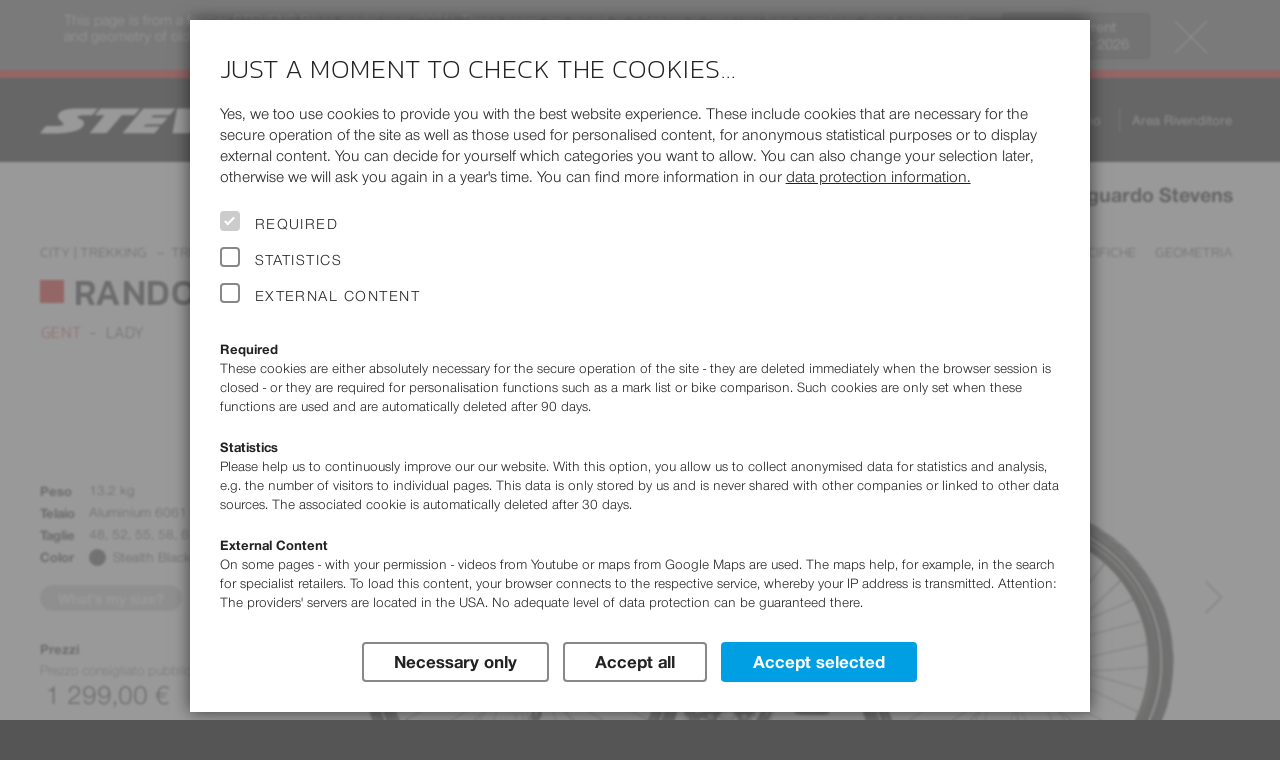

--- FILE ---
content_type: text/html; charset=UTF-8
request_url: https://www.stevensbikes.de/2021/it/de/city-trekking/trekking-premium/randonneur-gent/
body_size: 24154
content:
<!doctype html>
<html prefix="og: http://ogp.me/ns#" lang="it" class="y2021">
<head>
<link rel="preconnect" href="https://contao4.stevensbikes.de/">
<meta charset="UTF-8">
<!-- This website is partly powered by Contao Open Source CMS. See http://www.contao.org -->
<meta name="author" content="Stevens Vertriebs GmbH Hamburg, Volker Dohrmann">
<meta name="publisher" content="Rüstemeier media_design - http://www.ruestemeier.net and Georg Rehfeld - http://www.georg-rehfeld.de">
<meta name="copyright" content="Stevens Vertriebs GmbH Hamburg">
<meta name="description" lang="it" content="Il programma-bike 2021 - biciclette cutting edge a prezzi ragionevoli.">
<meta name="keywords" content=" stevens, bicicletta, ciclista, pilota, bikes, bici da corsa, rennmaschine, corsar, bici su strada, mountainbikes, mtb, cross bikes, cyclocross, trekking bikes, trekkingbike, custom bikes, bici per bambini, ciclista bambino city bikes, hamburg,produttore di biciclette, commerciante di bicilette, velo, velos">
<title>Randonneur Gent  - Stevens Bikes 2021</title>
<meta property="og:title" content="Randonneur Gent  - Stevens Bikes 2021">
<meta property="og:type" content="product">
<meta property="og:image" content="https://www.stevensbikes.de/2021/img/slider_res/randonneur_gent_21_55_stealth_black_my21.jpg"><meta property="og:url" content="https://www.stevensbikes.de/2021/it/de/city-trekking/trekking-premium/randonneur-gent/">
<meta property="og:site_name" content="STEVENS Bikes">
<meta property="og:description" content="Highlights 2021: 1. Light touring bike with smartly integrated components; 2. Shimano Deore XT/Deore 3x10-speed drivetrain; 3. Super-light STEVENS S-Lite Aluminium fork; 4. Powerful Shimano disc brakes; 5. Innovative dropout w/ post mount brake mount and integrated pannier rack">

<meta name="robots" content="index,follow">

<meta name="viewport" content="width=device-width, initial-scale=1">

<link rel="canonical" href="https://www.stevensbikes.de/2021/en/de/city-trekking/trekking-premium/randonneur-gent/" />

<link rel="alternate" hreflang="cs" href="https://www.stevensbikes.de/2021/cs/cz/city-trekking/trekking-premium/randonneur-gent/">
<link rel="alternate" hreflang="cs-AT" href="https://www.stevensbikes.de/2021/cs/at/city-trekking/trekking-premium/randonneur-gent/">
<link rel="alternate" hreflang="cs-BE" href="https://www.stevensbikes.de/2021/cs/be/city-trekking/trekking-premium/randonneur-gent/">
<link rel="alternate" hreflang="cs-CH" href="https://www.stevensbikes.de/2021/cs/ch/city-trekking/trekking-premium/randonneur-gent/">
<link rel="alternate" hreflang="cs-CZ" href="https://www.stevensbikes.de/2021/cs/cz/city-trekking/trekking-premium/randonneur-gent/">
<link rel="alternate" hreflang="cs-DE" href="https://www.stevensbikes.de/2021/cs/de/city-trekking/trekking-premium/randonneur-gent/">
<link rel="alternate" hreflang="cs-DK" href="https://www.stevensbikes.de/2021/cs/dk/city-trekking/trekking-premium/randonneur-gent/">
<link rel="alternate" hreflang="cs-ES" href="https://www.stevensbikes.de/2021/cs/es/city-trekking/trekking-premium/randonneur-gent/">
<link rel="alternate" hreflang="cs-FI" href="https://www.stevensbikes.de/2021/cs/fi/city-trekking/trekking-premium/randonneur-gent/">
<link rel="alternate" hreflang="cs-FR" href="https://www.stevensbikes.de/2021/cs/fr/city-trekking/trekking-premium/randonneur-gent/">
<link rel="alternate" hreflang="cs-HU" href="https://www.stevensbikes.de/2021/cs/hu/city-trekking/trekking-premium/randonneur-gent/">
<link rel="alternate" hreflang="cs-IT" href="https://www.stevensbikes.de/2021/cs/it/city-trekking/trekking-premium/randonneur-gent/">
<link rel="alternate" hreflang="cs-LU" href="https://www.stevensbikes.de/2021/cs/lu/city-trekking/trekking-premium/randonneur-gent/">
<link rel="alternate" hreflang="cs-NL" href="https://www.stevensbikes.de/2021/cs/nl/city-trekking/trekking-premium/randonneur-gent/">
<link rel="alternate" hreflang="da" href="https://www.stevensbikes.de/2021/da/dk/city-trekking/trekking-premium/randonneur-gent/">
<link rel="alternate" hreflang="da-AT" href="https://www.stevensbikes.de/2021/da/at/city-trekking/trekking-premium/randonneur-gent/">
<link rel="alternate" hreflang="da-BE" href="https://www.stevensbikes.de/2021/da/be/city-trekking/trekking-premium/randonneur-gent/">
<link rel="alternate" hreflang="da-CH" href="https://www.stevensbikes.de/2021/da/ch/city-trekking/trekking-premium/randonneur-gent/">
<link rel="alternate" hreflang="da-CZ" href="https://www.stevensbikes.de/2021/da/cz/city-trekking/trekking-premium/randonneur-gent/">
<link rel="alternate" hreflang="da-DE" href="https://www.stevensbikes.de/2021/da/de/city-trekking/trekking-premium/randonneur-gent/">
<link rel="alternate" hreflang="da-DK" href="https://www.stevensbikes.de/2021/da/dk/city-trekking/trekking-premium/randonneur-gent/">
<link rel="alternate" hreflang="da-ES" href="https://www.stevensbikes.de/2021/da/es/city-trekking/trekking-premium/randonneur-gent/">
<link rel="alternate" hreflang="da-FI" href="https://www.stevensbikes.de/2021/da/fi/city-trekking/trekking-premium/randonneur-gent/">
<link rel="alternate" hreflang="da-FR" href="https://www.stevensbikes.de/2021/da/fr/city-trekking/trekking-premium/randonneur-gent/">
<link rel="alternate" hreflang="da-HU" href="https://www.stevensbikes.de/2021/da/hu/city-trekking/trekking-premium/randonneur-gent/">
<link rel="alternate" hreflang="da-IT" href="https://www.stevensbikes.de/2021/da/it/city-trekking/trekking-premium/randonneur-gent/">
<link rel="alternate" hreflang="da-LU" href="https://www.stevensbikes.de/2021/da/lu/city-trekking/trekking-premium/randonneur-gent/">
<link rel="alternate" hreflang="da-NL" href="https://www.stevensbikes.de/2021/da/nl/city-trekking/trekking-premium/randonneur-gent/">
<link rel="alternate" hreflang="de" href="https://www.stevensbikes.de/2021/de/de/city-trekking/trekking-premium/randonneur-gent/">
<link rel="alternate" hreflang="de-AT" href="https://www.stevensbikes.de/2021/de/at/city-trekking/trekking-premium/randonneur-gent/">
<link rel="alternate" hreflang="de-BE" href="https://www.stevensbikes.de/2021/de/be/city-trekking/trekking-premium/randonneur-gent/">
<link rel="alternate" hreflang="de-CH" href="https://www.stevensbikes.de/2021/de/ch/city-trekking/trekking-premium/randonneur-gent/">
<link rel="alternate" hreflang="de-CZ" href="https://www.stevensbikes.de/2021/de/cz/city-trekking/trekking-premium/randonneur-gent/">
<link rel="alternate" hreflang="de-DE" href="https://www.stevensbikes.de/2021/de/de/city-trekking/trekking-premium/randonneur-gent/">
<link rel="alternate" hreflang="de-DK" href="https://www.stevensbikes.de/2021/de/dk/city-trekking/trekking-premium/randonneur-gent/">
<link rel="alternate" hreflang="de-ES" href="https://www.stevensbikes.de/2021/de/es/city-trekking/trekking-premium/randonneur-gent/">
<link rel="alternate" hreflang="de-FI" href="https://www.stevensbikes.de/2021/de/fi/city-trekking/trekking-premium/randonneur-gent/">
<link rel="alternate" hreflang="de-FR" href="https://www.stevensbikes.de/2021/de/fr/city-trekking/trekking-premium/randonneur-gent/">
<link rel="alternate" hreflang="de-HU" href="https://www.stevensbikes.de/2021/de/hu/city-trekking/trekking-premium/randonneur-gent/">
<link rel="alternate" hreflang="de-IT" href="https://www.stevensbikes.de/2021/de/it/city-trekking/trekking-premium/randonneur-gent/">
<link rel="alternate" hreflang="de-LU" href="https://www.stevensbikes.de/2021/de/lu/city-trekking/trekking-premium/randonneur-gent/">
<link rel="alternate" hreflang="de-NL" href="https://www.stevensbikes.de/2021/de/nl/city-trekking/trekking-premium/randonneur-gent/">
<link rel="alternate" hreflang="en" href="https://www.stevensbikes.de/2021/en/de/city-trekking/trekking-premium/randonneur-gent/">
<link rel="alternate" hreflang="en-AT" href="https://www.stevensbikes.de/2021/en/at/city-trekking/trekking-premium/randonneur-gent/">
<link rel="alternate" hreflang="en-BE" href="https://www.stevensbikes.de/2021/en/be/city-trekking/trekking-premium/randonneur-gent/">
<link rel="alternate" hreflang="en-CH" href="https://www.stevensbikes.de/2021/en/ch/city-trekking/trekking-premium/randonneur-gent/">
<link rel="alternate" hreflang="en-CZ" href="https://www.stevensbikes.de/2021/en/cz/city-trekking/trekking-premium/randonneur-gent/">
<link rel="alternate" hreflang="en-DE" href="https://www.stevensbikes.de/2021/en/de/city-trekking/trekking-premium/randonneur-gent/">
<link rel="alternate" hreflang="en-DK" href="https://www.stevensbikes.de/2021/en/dk/city-trekking/trekking-premium/randonneur-gent/">
<link rel="alternate" hreflang="en-ES" href="https://www.stevensbikes.de/2021/en/es/city-trekking/trekking-premium/randonneur-gent/">
<link rel="alternate" hreflang="en-FI" href="https://www.stevensbikes.de/2021/en/fi/city-trekking/trekking-premium/randonneur-gent/">
<link rel="alternate" hreflang="en-FR" href="https://www.stevensbikes.de/2021/en/fr/city-trekking/trekking-premium/randonneur-gent/">
<link rel="alternate" hreflang="en-HU" href="https://www.stevensbikes.de/2021/en/hu/city-trekking/trekking-premium/randonneur-gent/">
<link rel="alternate" hreflang="en-IT" href="https://www.stevensbikes.de/2021/en/it/city-trekking/trekking-premium/randonneur-gent/">
<link rel="alternate" hreflang="en-LU" href="https://www.stevensbikes.de/2021/en/lu/city-trekking/trekking-premium/randonneur-gent/">
<link rel="alternate" hreflang="en-NL" href="https://www.stevensbikes.de/2021/en/nl/city-trekking/trekking-premium/randonneur-gent/">
<link rel="alternate" hreflang="es" href="https://www.stevensbikes.de/2021/es/es/city-trekking/trekking-premium/randonneur-gent/">
<link rel="alternate" hreflang="es-AT" href="https://www.stevensbikes.de/2021/es/at/city-trekking/trekking-premium/randonneur-gent/">
<link rel="alternate" hreflang="es-BE" href="https://www.stevensbikes.de/2021/es/be/city-trekking/trekking-premium/randonneur-gent/">
<link rel="alternate" hreflang="es-CH" href="https://www.stevensbikes.de/2021/es/ch/city-trekking/trekking-premium/randonneur-gent/">
<link rel="alternate" hreflang="es-CZ" href="https://www.stevensbikes.de/2021/es/cz/city-trekking/trekking-premium/randonneur-gent/">
<link rel="alternate" hreflang="es-DE" href="https://www.stevensbikes.de/2021/es/de/city-trekking/trekking-premium/randonneur-gent/">
<link rel="alternate" hreflang="es-DK" href="https://www.stevensbikes.de/2021/es/dk/city-trekking/trekking-premium/randonneur-gent/">
<link rel="alternate" hreflang="es-ES" href="https://www.stevensbikes.de/2021/es/es/city-trekking/trekking-premium/randonneur-gent/">
<link rel="alternate" hreflang="es-FI" href="https://www.stevensbikes.de/2021/es/fi/city-trekking/trekking-premium/randonneur-gent/">
<link rel="alternate" hreflang="es-FR" href="https://www.stevensbikes.de/2021/es/fr/city-trekking/trekking-premium/randonneur-gent/">
<link rel="alternate" hreflang="es-HU" href="https://www.stevensbikes.de/2021/es/hu/city-trekking/trekking-premium/randonneur-gent/">
<link rel="alternate" hreflang="es-IT" href="https://www.stevensbikes.de/2021/es/it/city-trekking/trekking-premium/randonneur-gent/">
<link rel="alternate" hreflang="es-LU" href="https://www.stevensbikes.de/2021/es/lu/city-trekking/trekking-premium/randonneur-gent/">
<link rel="alternate" hreflang="es-NL" href="https://www.stevensbikes.de/2021/es/nl/city-trekking/trekking-premium/randonneur-gent/">
<link rel="alternate" hreflang="fr" href="https://www.stevensbikes.de/2021/fr/fr/city-trekking/trekking-premium/randonneur-gent/">
<link rel="alternate" hreflang="fr-AT" href="https://www.stevensbikes.de/2021/fr/at/city-trekking/trekking-premium/randonneur-gent/">
<link rel="alternate" hreflang="fr-BE" href="https://www.stevensbikes.de/2021/fr/be/city-trekking/trekking-premium/randonneur-gent/">
<link rel="alternate" hreflang="fr-CH" href="https://www.stevensbikes.de/2021/fr/ch/city-trekking/trekking-premium/randonneur-gent/">
<link rel="alternate" hreflang="fr-CZ" href="https://www.stevensbikes.de/2021/fr/cz/city-trekking/trekking-premium/randonneur-gent/">
<link rel="alternate" hreflang="fr-DE" href="https://www.stevensbikes.de/2021/fr/de/city-trekking/trekking-premium/randonneur-gent/">
<link rel="alternate" hreflang="fr-DK" href="https://www.stevensbikes.de/2021/fr/dk/city-trekking/trekking-premium/randonneur-gent/">
<link rel="alternate" hreflang="fr-ES" href="https://www.stevensbikes.de/2021/fr/es/city-trekking/trekking-premium/randonneur-gent/">
<link rel="alternate" hreflang="fr-FI" href="https://www.stevensbikes.de/2021/fr/fi/city-trekking/trekking-premium/randonneur-gent/">
<link rel="alternate" hreflang="fr-FR" href="https://www.stevensbikes.de/2021/fr/fr/city-trekking/trekking-premium/randonneur-gent/">
<link rel="alternate" hreflang="fr-HU" href="https://www.stevensbikes.de/2021/fr/hu/city-trekking/trekking-premium/randonneur-gent/">
<link rel="alternate" hreflang="fr-IT" href="https://www.stevensbikes.de/2021/fr/it/city-trekking/trekking-premium/randonneur-gent/">
<link rel="alternate" hreflang="fr-LU" href="https://www.stevensbikes.de/2021/fr/lu/city-trekking/trekking-premium/randonneur-gent/">
<link rel="alternate" hreflang="fr-NL" href="https://www.stevensbikes.de/2021/fr/nl/city-trekking/trekking-premium/randonneur-gent/">
<link rel="alternate" hreflang="it" href="https://www.stevensbikes.de/2021/it/it/city-trekking/trekking-premium/randonneur-gent/">
<link rel="alternate" hreflang="it-AT" href="https://www.stevensbikes.de/2021/it/at/city-trekking/trekking-premium/randonneur-gent/">
<link rel="alternate" hreflang="it-BE" href="https://www.stevensbikes.de/2021/it/be/city-trekking/trekking-premium/randonneur-gent/">
<link rel="alternate" hreflang="it-CH" href="https://www.stevensbikes.de/2021/it/ch/city-trekking/trekking-premium/randonneur-gent/">
<link rel="alternate" hreflang="it-CZ" href="https://www.stevensbikes.de/2021/it/cz/city-trekking/trekking-premium/randonneur-gent/">
<link rel="alternate" hreflang="it-DE" href="https://www.stevensbikes.de/2021/it/de/city-trekking/trekking-premium/randonneur-gent/">
<link rel="alternate" hreflang="it-DK" href="https://www.stevensbikes.de/2021/it/dk/city-trekking/trekking-premium/randonneur-gent/">
<link rel="alternate" hreflang="it-ES" href="https://www.stevensbikes.de/2021/it/es/city-trekking/trekking-premium/randonneur-gent/">
<link rel="alternate" hreflang="it-FI" href="https://www.stevensbikes.de/2021/it/fi/city-trekking/trekking-premium/randonneur-gent/">
<link rel="alternate" hreflang="it-FR" href="https://www.stevensbikes.de/2021/it/fr/city-trekking/trekking-premium/randonneur-gent/">
<link rel="alternate" hreflang="it-HU" href="https://www.stevensbikes.de/2021/it/hu/city-trekking/trekking-premium/randonneur-gent/">
<link rel="alternate" hreflang="it-IT" href="https://www.stevensbikes.de/2021/it/it/city-trekking/trekking-premium/randonneur-gent/">
<link rel="alternate" hreflang="it-LU" href="https://www.stevensbikes.de/2021/it/lu/city-trekking/trekking-premium/randonneur-gent/">
<link rel="alternate" hreflang="it-NL" href="https://www.stevensbikes.de/2021/it/nl/city-trekking/trekking-premium/randonneur-gent/">
<link rel="alternate" hreflang="hu" href="https://www.stevensbikes.de/2021/hu/hu/city-trekking/trekking-premium/randonneur-gent/">
<link rel="alternate" hreflang="hu-AT" href="https://www.stevensbikes.de/2021/hu/at/city-trekking/trekking-premium/randonneur-gent/">
<link rel="alternate" hreflang="hu-BE" href="https://www.stevensbikes.de/2021/hu/be/city-trekking/trekking-premium/randonneur-gent/">
<link rel="alternate" hreflang="hu-CH" href="https://www.stevensbikes.de/2021/hu/ch/city-trekking/trekking-premium/randonneur-gent/">
<link rel="alternate" hreflang="hu-CZ" href="https://www.stevensbikes.de/2021/hu/cz/city-trekking/trekking-premium/randonneur-gent/">
<link rel="alternate" hreflang="hu-DE" href="https://www.stevensbikes.de/2021/hu/de/city-trekking/trekking-premium/randonneur-gent/">
<link rel="alternate" hreflang="hu-DK" href="https://www.stevensbikes.de/2021/hu/dk/city-trekking/trekking-premium/randonneur-gent/">
<link rel="alternate" hreflang="hu-ES" href="https://www.stevensbikes.de/2021/hu/es/city-trekking/trekking-premium/randonneur-gent/">
<link rel="alternate" hreflang="hu-FI" href="https://www.stevensbikes.de/2021/hu/fi/city-trekking/trekking-premium/randonneur-gent/">
<link rel="alternate" hreflang="hu-FR" href="https://www.stevensbikes.de/2021/hu/fr/city-trekking/trekking-premium/randonneur-gent/">
<link rel="alternate" hreflang="hu-HU" href="https://www.stevensbikes.de/2021/hu/hu/city-trekking/trekking-premium/randonneur-gent/">
<link rel="alternate" hreflang="hu-IT" href="https://www.stevensbikes.de/2021/hu/it/city-trekking/trekking-premium/randonneur-gent/">
<link rel="alternate" hreflang="hu-LU" href="https://www.stevensbikes.de/2021/hu/lu/city-trekking/trekking-premium/randonneur-gent/">
<link rel="alternate" hreflang="hu-NL" href="https://www.stevensbikes.de/2021/hu/nl/city-trekking/trekking-premium/randonneur-gent/">
<link rel="alternate" hreflang="nl" href="https://www.stevensbikes.de/2021/nl/nl/city-trekking/trekking-premium/randonneur-gent/">
<link rel="alternate" hreflang="nl-AT" href="https://www.stevensbikes.de/2021/nl/at/city-trekking/trekking-premium/randonneur-gent/">
<link rel="alternate" hreflang="nl-BE" href="https://www.stevensbikes.de/2021/nl/be/city-trekking/trekking-premium/randonneur-gent/">
<link rel="alternate" hreflang="nl-CH" href="https://www.stevensbikes.de/2021/nl/ch/city-trekking/trekking-premium/randonneur-gent/">
<link rel="alternate" hreflang="nl-CZ" href="https://www.stevensbikes.de/2021/nl/cz/city-trekking/trekking-premium/randonneur-gent/">
<link rel="alternate" hreflang="nl-DE" href="https://www.stevensbikes.de/2021/nl/de/city-trekking/trekking-premium/randonneur-gent/">
<link rel="alternate" hreflang="nl-DK" href="https://www.stevensbikes.de/2021/nl/dk/city-trekking/trekking-premium/randonneur-gent/">
<link rel="alternate" hreflang="nl-ES" href="https://www.stevensbikes.de/2021/nl/es/city-trekking/trekking-premium/randonneur-gent/">
<link rel="alternate" hreflang="nl-FI" href="https://www.stevensbikes.de/2021/nl/fi/city-trekking/trekking-premium/randonneur-gent/">
<link rel="alternate" hreflang="nl-FR" href="https://www.stevensbikes.de/2021/nl/fr/city-trekking/trekking-premium/randonneur-gent/">
<link rel="alternate" hreflang="nl-HU" href="https://www.stevensbikes.de/2021/nl/hu/city-trekking/trekking-premium/randonneur-gent/">
<link rel="alternate" hreflang="nl-IT" href="https://www.stevensbikes.de/2021/nl/it/city-trekking/trekking-premium/randonneur-gent/">
<link rel="alternate" hreflang="nl-LU" href="https://www.stevensbikes.de/2021/nl/lu/city-trekking/trekking-premium/randonneur-gent/">
<link rel="alternate" hreflang="nl-NL" href="https://www.stevensbikes.de/2021/nl/nl/city-trekking/trekking-premium/randonneur-gent/">
<link rel="alternate" hreflang="pl" href="https://www.stevensbikes.de/2021/pl/pl/city-trekking/trekking-premium/randonneur-gent/">
<link rel="alternate" hreflang="pl-AT" href="https://www.stevensbikes.de/2021/pl/at/city-trekking/trekking-premium/randonneur-gent/">
<link rel="alternate" hreflang="pl-BE" href="https://www.stevensbikes.de/2021/pl/be/city-trekking/trekking-premium/randonneur-gent/">
<link rel="alternate" hreflang="pl-CH" href="https://www.stevensbikes.de/2021/pl/ch/city-trekking/trekking-premium/randonneur-gent/">
<link rel="alternate" hreflang="pl-CZ" href="https://www.stevensbikes.de/2021/pl/cz/city-trekking/trekking-premium/randonneur-gent/">
<link rel="alternate" hreflang="pl-DE" href="https://www.stevensbikes.de/2021/pl/de/city-trekking/trekking-premium/randonneur-gent/">
<link rel="alternate" hreflang="pl-DK" href="https://www.stevensbikes.de/2021/pl/dk/city-trekking/trekking-premium/randonneur-gent/">
<link rel="alternate" hreflang="pl-ES" href="https://www.stevensbikes.de/2021/pl/es/city-trekking/trekking-premium/randonneur-gent/">
<link rel="alternate" hreflang="pl-FI" href="https://www.stevensbikes.de/2021/pl/fi/city-trekking/trekking-premium/randonneur-gent/">
<link rel="alternate" hreflang="pl-FR" href="https://www.stevensbikes.de/2021/pl/fr/city-trekking/trekking-premium/randonneur-gent/">
<link rel="alternate" hreflang="pl-HU" href="https://www.stevensbikes.de/2021/pl/hu/city-trekking/trekking-premium/randonneur-gent/">
<link rel="alternate" hreflang="pl-IT" href="https://www.stevensbikes.de/2021/pl/it/city-trekking/trekking-premium/randonneur-gent/">
<link rel="alternate" hreflang="pl-LU" href="https://www.stevensbikes.de/2021/pl/lu/city-trekking/trekking-premium/randonneur-gent/">
<link rel="alternate" hreflang="pl-NL" href="https://www.stevensbikes.de/2021/pl/nl/city-trekking/trekking-premium/randonneur-gent/">
<link rel="alternate" hreflang="x-default" href="https://www.stevensbikes.de/2021/en/de/city-trekking/trekking-premium/randonneur-gent/">

<!-- icons -->
<link rel="apple-touch-icon" sizes="180x180" href="/apple-touch-icon.png?v=24">
<link rel="icon" type="image/png" sizes="32x32" href="/favicon-32x32.png?v=24">
<link rel="icon" type="image/png" sizes="16x16" href="/favicon-16x16.png?v=24">
<link rel="manifest" href="/site.webmanifest?v=24">
<link rel="mask-icon" href="/safari-pinned-tab.svg?v=24" color="#222222">
<link rel="shortcut icon" href="/favicon.ico?v=24">
<meta name="msapplication-TileColor" content="#222222">
<meta name="theme-color" content="#ffffff">

<link rel="stylesheet" href="/all/css/16normalize.css">


<!-- Slider -->
<link rel="stylesheet" href="/all/js/libs/slick/slick.css">
<link rel="stylesheet" href="/all/js/libs/slick/slick-theme.css">

<link rel="stylesheet" href="/all/css/16webfonts.css?v=2">
<link rel="stylesheet" href="/all/css/_pre/16basics.css?v=1">
<link rel="stylesheet" href="/all/css/_pre/16c32-content.css?v=12">
    <link rel="stylesheet" href="https://contao4.stevensbikes.de/bundles/contaolightcase/css/lightcase.css?v=faaeacf8"><link rel="stylesheet" href="https://contao4.stevensbikes.de/assets/css/layout.min.css,responsive.min.css,icons.min.css,tablesorter.min....-a12d72dc.css">  
<link rel="stylesheet" href="/all/css/_pre/16layout.css?v=2">
<link rel="stylesheet" href="/all/css/_pre/16navi.css?v=24">
<link rel="stylesheet" href="/all/css/_pre/16modules.css?v=40">
<link rel="stylesheet" href="/all/css/_pre/16breakpoints.css?v=4">
<link rel="stylesheet" href="/all/js/libs/mmenu/css/jquery.mmenu.all.css" />
<link rel="stylesheet" href="/all/css/_pre/16stv_print.css" media="print">
<link rel="stylesheet" href="/all/js/libs/photoswipe/photoswipe.css">
<link rel="stylesheet" href="/all/js/libs/photoswipe/white-skin/white-skin.css">

<script type="text/javascript">
window.stv = {
  PRODUCT_YEAR: '2021',
  STATIC_PATH: '/all/',
  API_PATH: '/api/',
};
</script>
    <script src="https://contao4.stevensbikes.de/assets/js/jquery.min.js,contao-utils-bundle.js-eb07fc39.js"></script><meta name="thumbnail" content="https://contao4.stevensbikes.de/files/img/Verschiedenes/fehler.png">
<meta property="og:image" content="https://contao4.stevensbikes.de/files/img/Verschiedenes/fehler.png">
<meta property="og:image:width" content="286">
<meta property="og:image:height" content="269">     
<script async src="/all/js/libs/alpinejs/alpinejs@3.x.x.min.js"></script>

<script defer src="/all/js/libs/modal/jquery.modal.min.js"></script>
<link rel="stylesheet" href="/all/js/libs/modal/jquery.modal.min.css">

<script src="/all/js/libs/pgwbrowser.min.js"></script>
<script src="/all/js/libs/jquery.cookie.js"></script>
<script src="/all/js/libs/mmenu/js/jquery.mmenu.min.all.js"></script>
<script src="/all/js/libs/slick/slick.min.js"></script>
<script src="/all/js/libs/jquery.scrollspy.js"></script>
<script src="/all/js/libs/jquery.smooth-scroll.min.js"></script>
<script src="/all/js/libs/photoswipe/photoswipe.min.js"></script>
<script src="/all/js/libs/photoswipe/photoswipe-ui-default.min.js"></script>

<script src="/all/js/16stevensbikes.js?v=8"></script>
<script src="/all/js/stores.js?v=2"></script>
<script src="/all/js/components.js?v=2"></script>
<script src="/all/js/highslide/highslide-full.packed.js"></script>
<script src="/all/js/highslide.cfg.js"></script>

</head>

<body id="bike" class="country_DE no-js no-touch">
<div itemscope itemtype="https://schema.org/WebSite">
    <meta itemprop="url" content="http://www.stevensbikes.de"/>
    <meta itemprop="name" content="STEVENS Bikes"/>
  </div>
<div id="page">
<div id="backdrop" style="display:none"></div>


<header id="header">
<script type="text/javascript">

  (function($) {
    $(document).ready(function() {

      if ($.cookie('alert_old_2021_clicked') == '1')

      {
        $('#old-year-alert').addClass('hover-enabled').addClass('closed');
      }
    });
  })(jQuery);

</script>
<!-- Hinweis auf veralteten Jahrgang -->
<div id="old-year-alert">
  <div class="inner">
    <img src="/all/img/design/btn-close.svg" alt="Close hint" width="50" height="50" title="Close hint" onclick="$('#old-year-alert').addClass('closed'); setTimeout(function() { $('#old-year-alert').addClass('hover-enabled') } , 1000 ); $.cookie('alert_old_2021_clicked', '1', { expires: 1/6, path: '/', domain: 'stevensbikes.de' });" />
    <a href="/2026/"><button title="2026">Go to current <br>model year 2026</button></a>
    This page is from a former STEVENS Bikes model year (2021).
    These pages are meant as a service in case you have questions about equipment and geometry of older STEVENS bikes.
    You can pick other model years at <a href="/2021/it/de/other-product-years/">Service – Product Years</a>.
  </div>
</div>


<div id="header-meta"><!-- schwarze Kopfzeile mit Logo und Tasks-Menü -->
  <div class="wrapper">
    <a id="logo" href="https://www.stevensbikes.de/2021/it/de/"><img src="/all/img/design/stevens-wh.svg" alt="STEVENS Bikes Logo" width="308" height="26"></a>
        <div id="headercontrols" class="desktop-only">

            <ul id="menu-tasks">
              <li id="search-container"><a href="#"><i class="ti-search"></i> Cerca</a></li>
        
  <li class="dimmed"><a href="/2021/it/de/marked/" title="Per favore seleziona una o più Bici prima."><i class="ti-pin2"></i> Marked Bikes<stv-marked-count style="display: none">(${marked_count})
</a></li>
                <li><a href="/2021/it/de/dealermap/"><i class="ti-location-pin"></i> Cerca fornitore</a></li>
  	  </ul>                  <ul id="select_cou_lang">
              	<li id="select_country">
      	  <a title="Mostra&nbsp;prezzi&nbsp;per:" href="#" class="popuptoggler">Germania&nbsp;(EUR)</a>
          <div class="popup">
            <h4>Mostra&nbsp;prezzi&nbsp;per:</h4>
            <ul>
              <li><a href="/2021/it/at/city-trekking/trekking-premium/randonneur-gent/">Austria&nbsp;(EUR)</a></li>
              <li><a href="/2021/it/be/city-trekking/trekking-premium/randonneur-gent/">Belgio&nbsp;(EUR)</a></li>
              <li><a href="/2021/it/dk/city-trekking/trekking-premium/randonneur-gent/">Danimarca&nbsp;(DKK)</a></li>
              <li><a href="/2021/it/fi/city-trekking/trekking-premium/randonneur-gent/">Finlandia&nbsp;(EUR)</a></li>
              <li><a href="/2021/it/fr/city-trekking/trekking-premium/randonneur-gent/">Francia&nbsp;(EUR)</a></li>
              <li class="active"><span>Germania&nbsp;(EUR)</span></li>
              <li><a href="/2021/it/it/city-trekking/trekking-premium/randonneur-gent/">Italia&nbsp;(EUR)</a></li>
              <li><a href="/2021/it/lu/city-trekking/trekking-premium/randonneur-gent/">Lussemburgo&nbsp;(EUR)</a></li>
              <li><a href="/2021/it/nl/city-trekking/trekking-premium/randonneur-gent/">Paesi Bassi&nbsp;(EUR)</a></li>
              <li><a href="/2021/it/cz/city-trekking/trekking-premium/randonneur-gent/">Repubblica Ceca&nbsp;(CZK)</a></li>
              <li><a href="/2021/it/es/city-trekking/trekking-premium/randonneur-gent/">Spagna&nbsp;(EUR)</a></li>
              <li><a href="/2021/it/ch/city-trekking/trekking-premium/randonneur-gent/">Svizzera&nbsp;(CHF)</a></li>
              <li><a href="/2021/it/hu/city-trekking/trekking-premium/randonneur-gent/">Ungheria&nbsp;(HUF)</a></li>
            </ul>
          </div>
        </li><!-- #select_country -->
                        <li id="select_language">
          <a title="Cambia&nbsp;lingua:" href="#" class="popuptoggler">Italiano</a>
          <div class="popup">
            <h4>Cambia&nbsp;lingua:</h4>
            <ul>
              <li><a href="/2021/cs/de/city-trekking/trekking-premium/randonneur-gent/">Čeština</a></li>
              <li><a href="/2021/da/de/city-trekking/trekking-premium/randonneur-gent/">Dansk</a></li>
              <li><a href="/2021/de/de/city-trekking/trekking-premium/randonneur-gent/">Deutsch</a></li>
              <li><a href="/2021/en/de/city-trekking/trekking-premium/randonneur-gent/">English</a></li>
              <li><a href="/2021/es/de/city-trekking/trekking-premium/randonneur-gent/">Español</a></li>
              <li><a href="/2021/fr/de/city-trekking/trekking-premium/randonneur-gent/">Français</a></li>
              <li class="active"><span>Italiano</span></li>
              <li><a href="/2021/hu/de/city-trekking/trekking-premium/randonneur-gent/">Magyar</a></li>
              <li><a href="/2021/nl/de/city-trekking/trekking-premium/randonneur-gent/">Nederlands</a></li>
              <li><a href="/2021/pl/de/city-trekking/trekking-premium/randonneur-gent/">Polski</a></li>
            </ul>
          </div>
        </li><!-- #select_language -->
              </ul><!-- #select_cou_lang -->
                  <ul id="menu-kontakt">
                    <li><a href="/2021/it/de/dealer/">Area Rivenditore</a></li>
            </ul><!-- #menu-kontakt -->
          </div><!-- #headercontrols -->
  </div><!-- #wrapper -->
  <div id="mm-button" class="mobile-only"><a href="#nav-main"><span>Navigation</span></a></div>
</div><!-- #header-meta -->


<div class="headersection nav-main">
  <nav id="nav-main">
  <ul class="level_1 wrapper">
    <li id="search-container-dup" class="mobile-only"><a href="#"><i class="ti-search"></i> Cerca</a></li>
            <li class="nav-bikes submenu r401 submenu active subitems-4"><span>Bikes</span>
        
      <div class="wrapper megamenu"><ul class="level_2">
        <li class="r501 submenu subitems-6"><a href="/2021/it/de/road/"><img src="/2021/img/category/road/teaser.jpg" alt="Road" width="300" height="225">
<b>Road</b>
                  </a>

                    <a href="https://configurator2021.stevensbikes.de/?lang=it_IT&cou=DE" target="_blank" class="nav-konf-lower"><span>Custom Bikes</span></a>
            <ul class="level_3">
<li class="viewall"><a class="button" href="/2021/it/de/road/">All <b>Road</b> bikes</a></li>            <li class="r536 submenu subitems-7"><a href="/2021/it/de/road/custom-road/">Custom Road
                          </a>
              <ul class="level_4">
                <li><a href="/2021/it/de/road/custom-road/comet-disc/" data-img-src="/2021/img/low_res/comet_disc_phantom_grey_my21.png">Comet Disc</a></li>
                <li><a href="/2021/it/de/road/custom-road/comet/" data-img-src="/2021/img/low_res/comet_c_phantom_grey_my21.png">Comet</a></li>
                <li><a href="/2021/it/de/road/custom-road/ventoux-disc/" data-img-src="/2021/img/low_res/ventoux_disc_slate_grey_my21.png">Ventoux Disc</a></li>
                <li><a href="/2021/it/de/road/custom-road/ventoux/" data-img-src="/2021/img/low_res/ventoux_20_56_slate_grey_custom_1014-fr_my20.png">Ventoux</a></li>
                <li><a href="/2021/it/de/road/custom-road/xenon-disc/" data-img-src="/2021/img/low_res/xenon_disc_moonlight_blue_my21.png">Xenon Disc</a></li>
                <li><a href="/2021/it/de/road/custom-road/xenon/" data-img-src="/2021/img/low_res/xenon_20_56_carrara_white_custom_1036-cr_my20.png">Xenon</a></li>
                <li><a href="/2021/it/de/road/custom-road/aspin/" data-img-src="/2021/img/low_res/aspin_custom_stealth_black_my21.png">Aspin</a></li>
              </ul><!-- .level_4 -->
            </li>
            <li class="r506 submenu subitems-5"><a href="/2021/it/de/road/road/">Road
                          </a>
              <ul class="level_4">
                <li><a href="/2021/it/de/road/road/izoard-pro-disc/" data-img-src="/2021/img/low_res/izoard_pro_disc_21_56_carrara_white_my21.png">Izoard Pro Disc</a></li>
                <li><a href="/2021/it/de/road/road/izoard-disc/" data-img-src="/2021/img/low_res/izoard_disc_21_56_python_my21.png">Izoard Disc</a></li>
                <li><a href="/2021/it/de/road/road/aspin/" data-img-src="/2021/img/low_res/aspin_21_56_stealth_black_my21.png">Aspin</a></li>
                <li><a href="/2021/it/de/road/road/stelvio/" data-img-src="/2021/img/low_res/stelvio_21_56_stealth_black_my21.png">Stelvio</a></li>
                <li><a href="/2021/it/de/road/road/san-remo/" data-img-src="/2021/img/low_res/san_remo_21_56_stealth_black_my21.png">San Remo</a></li>
              </ul><!-- .level_4 -->
            </li>
            <li class="r509 submenu subitems-2"><a href="/2021/it/de/road/triathlon/">Triathlon
                          </a>
              <ul class="level_4">
                <li><a href="/2021/it/de/road/triathlon/volt-custom/" data-img-src="/2021/img/low_res/volt_custom_19_m_carbon_fire-red_1039-cr_my20.png">Volt Custom</a></li>
                <li><a href="/2021/it/de/road/triathlon/volt/" data-img-src="/2021/img/low_res/volt_deep_violet_my21.png">Volt</a></li>
              </ul><!-- .level_4 -->
            </li>
            <li class="r511 submenu subitems-6"><a href="/2021/it/de/road/cyclocross/">Cyclocross
                          </a>
              <ul class="level_4">
                <li><a href="/2021/it/de/road/cyclocross/super-prestige-di2/" data-img-src="/2021/img/low_res/super_prestige_di2_21_56_galaxy_black_my21.png">Super Prestige Di2</a></li>
                <li><a href="/2021/it/de/road/cyclocross/super-prestige-force-etap-axs/" data-img-src="/2021/img/low_res/super_prestige_force_etap_axs_21_56_galaxy_black_my21.png">Super Prestige Force eTap AXS</a></li>
                <li><a href="/2021/it/de/road/cyclocross/super-prestige-1x11/" data-img-src="/2021/img/low_res/super_prestige_1x11_21_56_polar_blue_my21.png">Super Prestige 1x11</a></li>
                <li><a href="/2021/it/de/road/cyclocross/super-prestige-2x11/" data-img-src="/2021/img/low_res/super_prestige_2x11_21_56_carrara_white_my21.png">Super Prestige 2x11</a></li>
                <li><a href="/2021/it/de/road/cyclocross/vapor-1x11/" data-img-src="/2021/img/low_res/vapor_1x11_21_56_python_my21.png">Vapor 1x11</a></li>
                <li><a href="/2021/it/de/road/cyclocross/vapor-2x11/" data-img-src="/2021/img/low_res/vapor_2x11_20_56_foggy_grey_my20.png">Vapor 2x11</a></li>
              </ul><!-- .level_4 -->
            </li>
            <li class="r543 submenu subitems-1"><a href="/2021/it/de/road/e-gravel/">E-Gravel
                          </a>
              <ul class="level_4">
                <li><a href="/2021/it/de/road/e-gravel/e-getaway/" data-img-src="/2021/img/low_res/e-getaway_gent_20_56_slate_grey_my20.png">E-Getaway</a></li>
              </ul><!-- .level_4 -->
            </li>
            <li class="r537 submenu subitems-5"><a href="/2021/it/de/road/gravel/">Gravel
                          </a>
              <ul class="level_4">
                <li><a href="/2021/it/de/road/gravel/prestige/" data-img-src="/2021/img/low_res/prestige_21_56_petrol_blue_my21.png">Prestige</a></li>
                <li><a href="/2021/it/de/road/gravel/gavere/" data-img-src="/2021/img/low_res/gavere_21_56_highland_green_my21.png">Gavere</a></li>
                <li><a href="/2021/it/de/road/gravel/tabor/" data-img-src="/2021/img/low_res/tabor_21_56_foggy_grey_my21.png">Tabor</a></li>
                <li><a href="/2021/it/de/road/gravel/supreme-pro/" data-img-src="/2021/img/low_res/supreme_pro_21_56_umbra_grey_my21.png">Supreme Pro</a></li>
                <li><a href="/2021/it/de/road/gravel/supreme/" data-img-src="/2021/img/low_res/supreme_21_56_meteor_grey_my21.png">Supreme</a></li>
              </ul><!-- .level_4 -->
            </li>
          </ul><!-- .level_3 -->
        </li>
        <li class="r502 submenu subitems-7"><a href="/2021/it/de/mtb/"><img src="/2021/img/category/mtb/teaser.jpg" alt="MTB | E-MTB" width="300" height="225">
<b>MTB | E-MTB</b>
                  </a>

            <ul class="level_3">
<li class="viewall"><a class="button" href="/2021/it/de/mtb/">All <b>MTB | E-MTB</b> bikes</a></li>            <li class="r538 submenu subitems-2"><a href="/2021/it/de/mtb/e-enduro/">E-Enduro
                          </a>
              <ul class="level_4">
                <li><a href="/2021/it/de/mtb/e-enduro/e-inception-fr-9.7-gtf" data-img-src="/2021/img/low_res/e-inception_fr_9_7_gtf_21_18_magic_black_my21.png">E-Inception FR 9.7 GTF</a></li>
                <li><a href="/2021/it/de/mtb/e-enduro/e-inception-ed-8.7-gtf" data-img-src="/2021/img/low_res/e-inception_ed_8_7_gtf_21_18_mountain_grey_my21.png">E-Inception ED 8.7 GTF</a></li>
              </ul><!-- .level_4 -->
            </li>
            <li class="r533 submenu subitems-4"><a href="/2021/it/de/mtb/e-all-mountain/">E-All Mountain
                          </a>
              <ul class="level_4">
                <li><a href="/2021/it/de/mtb/e-all-mountain/e-inception-am-9.7-gtf" data-img-src="/2021/img/low_res/e-inception_am_9_7_gtf_21_18_stealth_black_my21.png">E-Inception AM 9.7 GTF</a></li>
                <li><a href="/2021/it/de/mtb/e-all-mountain/e-inception-am-8.7-gtf" data-img-src="/2021/img/low_res/e-inception_am_8_7_gtf_21_18_geyser_green_my21.png">E-Inception AM 8.7 GTF</a></li>
                <li><a href="/2021/it/de/mtb/e-all-mountain/e-inception-am-7.7" data-img-src="/2021/img/low_res/e-inception_am_7_7_21_18_magic_blue_my21.png">E-Inception AM 7.7</a></li>
                <li><a href="/2021/it/de/mtb/e-all-mountain/e-inception-am-6.6" data-img-src="/2021/img/low_res/e-inception_am_6_6_21_18_stealth_black_my21.png">E-Inception AM 6.6</a></li>
              </ul><!-- .level_4 -->
            </li>
            <li class="r540 submenu subitems-4"><a href="/2021/it/de/mtb/e-hardtail/">E-Hardtail
                          </a>
              <ul class="level_4">
                <li><a href="/2021/it/de/mtb/e-hardtail/e-agnello/" data-img-src="/2021/img/low_res/e-agnello_29_21_18_slate_grey_my21.png">E-Agnello</a></li>
                <li><a href="/2021/it/de/mtb/e-hardtail/e-juke/" data-img-src="/2021/img/low_res/e-juke_29_21_18_python_my21.png">E-Juke</a></li>
                <li><a href="/2021/it/de/mtb/e-hardtail/e-cayolle/" data-img-src="/2021/img/low_res/e-cayolle_29_21_18_stone_blue_my21.png">E-Cayolle</a></li>
                <li><a href="/2021/it/de/mtb/e-hardtail/e-tremalzo/" data-img-src="/2021/img/low_res/e-tremalzo_29_21_18_arctic_petrol_my21.png">E-Tremalzo</a></li>
              </ul><!-- .level_4 -->
            </li>
            <li class="r547 submenu subitems-6"><a href="/2021/it/de/mtb/e-crossover/">E-Crossover
                          </a>
              <ul class="level_4">
                <li><a href="/2021/it/de/mtb/e-crossover/e-inception-tr-7.6-feq" data-img-src="/2021/img/low_res/e-inception_tr_7_6_feq_21_18_chrome_black_my21.png">E-Inception TR 7.6 FEQ</a></li>
                <li><a href="/2021/it/de/mtb/e-crossover/e-inception-tr-6.5-feq" data-img-src="/2021/img/low_res/e-inception_tr_6_5_feq_21_18_olive_my21.png">E-Inception TR 6.5 FEQ</a></li>
                <li><a href="/2021/it/de/mtb/e-crossover/e-universe-9.6-plus-feq" data-img-src="/2021/img/low_res/e-universe_9_6_plus_feq_forma_21_46_stealth_black_my21.png">E-Universe 9.6 Plus FEQ</a></li>
                <li><a href="/2021/it/de/mtb/e-crossover/e-universe-6.5-feq" data-img-src="/2021/img/low_res/e-universe_6_5_feq_forma_21_46_phantom_blue_my21.png">E-Universe 6.5 FEQ</a></li>
                <li><a href="/2021/it/de/mtb/e-crossover/e-antelao/" data-img-src="/2021/img/low_res/e-antelao_29_21_18_stealth_black_my21.png">E-Antelao</a></li>
                <li><a href="/2021/it/de/mtb/e-crossover/e-hazard/" data-img-src="/2021/img/low_res/e-hazard_29_21_18_foggy_grey_my21.png">E-Hazard</a></li>
              </ul><!-- .level_4 -->
            </li>
            <li class="r515 submenu subitems-3"><a href="/2021/it/de/mtb/xc-carbon/">XC Carbon
                          </a>
              <ul class="level_4">
                <li><a href="/2021/it/de/mtb/xc-carbon/sonora-x0/" data-img-src="/2021/img/low_res/sonora_x0_29_21_18_slate_grey_my21.png">Sonora X0</a></li>
                <li><a href="/2021/it/de/mtb/xc-carbon/sonora-es/" data-img-src="/2021/img/low_res/sonora_es_29_21_18_fire_red_my21.png">Sonora ES</a></li>
                <li><a href="/2021/it/de/mtb/xc-carbon/sonora/" data-img-src="/2021/img/low_res/sonora_29_21_18_carbon_venom_green_my21.png">Sonora</a></li>
              </ul><!-- .level_4 -->
            </li>
            <li class="r516 submenu subitems-6"><a href="/2021/it/de/mtb/xc-alloy/">XC Alloy
                          </a>
              <ul class="level_4">
                <li><a href="/2021/it/de/mtb/xc-alloy/colorado-401/" data-img-src="/2021/img/low_res/colorado_401_29_21_18_foggy_grey_my21.png">Colorado 401</a></li>
                <li><a href="/2021/it/de/mtb/xc-alloy/sentiero/" data-img-src="/2021/img/low_res/sentiero_29_21_18_python_my21.png">Sentiero</a></li>
                <li><a href="/2021/it/de/mtb/xc-alloy/devils-trail/" data-img-src="/2021/img/low_res/devils_trail_29_21_18_stealth_black_my21.png">Devil´s Trail</a></li>
                <li><a href="/2021/it/de/mtb/xc-alloy/applebee/" data-img-src="/2021/img/low_res/applebee_29_21_18_hot_pepper_red_my21.png">Applebee</a></li>
                <li><a href="/2021/it/de/mtb/xc-alloy/taniwha/" data-img-src="/2021/img/low_res/taniwha_29_21_18_shiny_petrol_my21.png">Taniwha</a></li>
                <li><a href="/2021/it/de/mtb/xc-alloy/tonga/" data-img-src="/2021/img/low_res/tonga_29_21_18_pink_punch_my21.png">Tonga</a></li>
              </ul><!-- .level_4 -->
            </li>
            <li class="r518 submenu subitems-8"><a href="/2021/it/de/mtb/junior-sport/">Junior Sport
                          </a>
              <ul class="level_4">
                <li><a href="/2021/it/de/mtb/junior-sport/team-rc-24/" data-img-src="/2021/img/low_res/team_rc_24_21_12_5_blue_pink_my21.png">Team RC</a></li>
                <li><a href="/2021/it/de/mtb/junior-sport/furious-24/" data-img-src="/2021/img/low_res/furious_24_21_12_5_shiny_petrol_my21.png">Furious</a></li>
                <li><a href="/2021/it/de/mtb/junior-sport/beat-sl-disc-20/" data-img-src="/2021/img/low_res/beat_sl_disc_20_21_11_5_python_my21.png">Beat SL Disc</a></li>
                <li><a href="/2021/it/de/mtb/junior-sport/beat-sl-20/" data-img-src="/2021/img/low_res/beat_sl_20_21_11_5_lightning_orange_my21.png">Beat SL</a></li>
              </ul><!-- .level_4 -->
            </li>
          </ul><!-- .level_3 -->
        </li>
        <li class="r504 submenu subitems-6"><a href="/2021/it/de/e-bike/"><img src="/2021/img/category/ebike/teaser.jpg" alt="E-Bike" width="300" height="225">
<b>E-Bike</b>
                  </a>

            <ul class="level_3">
<li class="viewall"><a class="button" href="/2021/it/de/e-bike/">All <b>E-Bike</b> bikes</a></li>            <li class="r528 submenu subitems-25"><a href="/2021/it/de/e-bike/e-tour/">E-Tour
                          </a>
              <ul class="level_4">
                <li><a href="/2021/it/de/e-bike/e-tour/e-triton-45-gent/" data-img-src="/2021/img/low_res/e-triton_45_gent_21_55_stealth_black_my21.png">E-Triton 45</a></li>
                <li><a href="/2021/it/de/e-bike/e-tour/e-triton-plus/" data-img-src="/2021/img/low_res/e-triton_plus_forma_21_46_slate_grey_my21.png">E-Triton Plus</a></li>
                <li><a href="/2021/it/de/e-bike/e-tour/e-triton-luxe-gent/" data-img-src="/2021/img/low_res/e-triton_luxe_gent_20_55_foggy_grey_my20.png">E-Triton Luxe</a></li>
                <li><a href="/2021/it/de/e-bike/e-tour/e-triton-pt6-gent/" data-img-src="/2021/img/low_res/e-triton_pt6_gent_21_55_maroon_my21.png">E-Triton PT6</a></li>
                <li><a href="/2021/it/de/e-bike/e-tour/e-triton-pt5-gent/" data-img-src="/2021/img/low_res/e-triton_pt5_gent_21_55_midnight_grey_my21.png">E-Triton PT5</a></li>
                <li><a href="/2021/it/de/e-bike/e-tour/e-triton-gent/" data-img-src="/2021/img/low_res/e-triton_gent_21_55_velvet_grey_my21.png">E-Triton</a></li>
                <li><a href="/2021/it/de/e-bike/e-tour/e-lavena-pt5-gent/" data-img-src="/2021/img/low_res/e-lavena_pt5_gent_21_55_stealth_black_my21.png">E-Lavena PT5</a></li>
                <li><a href="/2021/it/de/e-bike/e-tour/e-lavena-gent/" data-img-src="/2021/img/low_res/e-lavena_gent_21_55_frisco_blue_my21.png">E-Lavena</a></li>
                <li><a href="/2021/it/de/e-bike/e-tour/e-bormio-gent/" data-img-src="/2021/img/low_res/e-bormio_gent_20_55_umbra_grey_my20.png">E-Bormio</a></li>
                <li><a href="/2021/it/de/e-bike/e-tour/e-molveno-gent/" data-img-src="/2021/img/low_res/e-molveno_gent_21_55_velvet_black_my21.png">E-Molveno</a></li>
              </ul><!-- .level_4 -->
            </li>
            <li class="r529 submenu subitems-12"><a href="/2021/it/de/e-bike/e-city/">E-City
                          </a>
              <ul class="level_4">
                <li><a href="/2021/it/de/e-bike/e-city/e-14-gent/" data-img-src="/2021/img/low_res/e-14_gent_20_55_stealth_black_my20.png">E-14</a></li>
                <li><a href="/2021/it/de/e-bike/e-city/e-exec-gent/" data-img-src="/2021/img/low_res/e-exec_gent_21_55_dark_cyan_my21.png">E-EXEC</a></li>
                <li><a href="/2021/it/de/e-bike/e-city/e-courier-plus/" data-img-src="/2021/img/low_res/e-courier_plus_forma_21_46_silver_blue_my21.png">E-Courier Plus</a></li>
                <li><a href="/2021/it/de/e-bike/e-city/e-courier-luxe-gent/" data-img-src="/2021/img/low_res/e-courier_luxe_gent_21_55_stealth_black_my21.png">E-Courier Luxe</a></li>
                <li><a href="/2021/it/de/e-bike/e-city/e-courier-pt5-gent/" data-img-src="/2021/img/low_res/e-courier_pt5_gent_21_55_red_pepper_my21.png">E-Courier PT5</a></li>
                <li><a href="/2021/it/de/e-bike/e-city/e-cito/" data-img-src="/2021/img/low_res/e-cito_forma_21_46_deep_violet_my21.png">E-Cito</a></li>
                <li><a href="/2021/it/de/e-bike/e-city/e-courier-forma/" data-img-src="/2021/img/low_res/e-courier_forma_21_46_ice_blue_my21.png">E-Courier</a></li>
                <li><a href="/2021/it/de/e-bike/e-city/e-circle/" data-img-src="/2021/img/low_res/e-circle_forma_20_46_glacier_blue_my20.png">E-Circle</a></li>
              </ul><!-- .level_4 -->
            </li>
            <li class="r542 submenu subitems-3"><a href="/2021/it/de/e-bike/e-plus/">E-Plus
                          </a>
              <ul class="level_4">
                <li><a href="/2021/it/de/e-bike/e-plus/e-triton-plus/" data-img-src="/2021/img/low_res/e-triton_plus_forma_21_46_slate_grey_my21.png">E-Triton Plus</a></li>
                <li><a href="/2021/it/de/e-bike/e-plus/e-courier-plus/" data-img-src="/2021/img/low_res/e-courier_plus_forma_21_46_silver_blue_my21.png">E-Courier Plus</a></li>
                <li><a href="/2021/it/de/e-bike/e-plus/e-universe-9.6-plus-feq" data-img-src="/2021/img/low_res/e-universe_9_6_plus_feq_forma_21_46_stealth_black_my21.png">E-Universe 9.6 Plus FEQ</a></li>
              </ul><!-- .level_4 -->
            </li>
            <li class="r532 submenu subitems-8"><a href="/2021/it/de/e-bike/e-cross/">E-Cross
                          </a>
              <ul class="level_4">
                <li><a href="/2021/it/de/e-bike/e-cross/e-8x-tour-gent/" data-img-src="/2021/img/low_res/e-8x_tour_gent_21_55_india_ink_my21.png">E-8X Tour</a></li>
                <li><a href="/2021/it/de/e-bike/e-cross/e-6x-tour-gent/" data-img-src="/2021/img/low_res/e-6x_tour_gent_21_55_foggy_grey_my21.png">E-6X Tour</a></li>
                <li><a href="/2021/it/de/e-bike/e-cross/e-4x-tour-gent/" data-img-src="/2021/img/low_res/e-4x_tour_gent_21_55_glazed_green_my21.png">E-4X Tour</a></li>
                <li><a href="/2021/it/de/e-bike/e-cross/e-8x-gent/" data-img-src="/2021/img/low_res/e-8x_gent_21_55_meteor_grey_my21.png">E-8X</a></li>
              </ul><!-- .level_4 -->
            </li>
            <li class="r545 submenu subitems-1"><a href="/2021/it/de/e-bike/e-gravel/">E-Gravel
                          </a>
              <ul class="level_4">
                <li><a href="/2021/it/de/e-bike/e-gravel/e-getaway/" data-img-src="/2021/img/low_res/e-getaway_gent_20_56_slate_grey_my20.png">E-Getaway</a></li>
              </ul><!-- .level_4 -->
            </li>
            <li class="r546 submenu subitems-6"><a href="/2021/it/de/e-bike/e-crossover/">E-Crossover
                          </a>
              <ul class="level_4">
                <li><a href="/2021/it/de/e-bike/e-crossover/e-inception-tr-7.6-feq" data-img-src="/2021/img/low_res/e-inception_tr_7_6_feq_21_18_chrome_black_my21.png">E-Inception TR 7.6 FEQ</a></li>
                <li><a href="/2021/it/de/e-bike/e-crossover/e-inception-tr-6.5-feq" data-img-src="/2021/img/low_res/e-inception_tr_6_5_feq_21_18_olive_my21.png">E-Inception TR 6.5 FEQ</a></li>
                <li><a href="/2021/it/de/e-bike/e-crossover/e-universe-9.6-plus-feq" data-img-src="/2021/img/low_res/e-universe_9_6_plus_feq_forma_21_46_stealth_black_my21.png">E-Universe 9.6 Plus FEQ</a></li>
                <li><a href="/2021/it/de/e-bike/e-crossover/e-universe-6.5-feq" data-img-src="/2021/img/low_res/e-universe_6_5_feq_forma_21_46_phantom_blue_my21.png">E-Universe 6.5 FEQ</a></li>
                <li><a href="/2021/it/de/e-bike/e-crossover/e-antelao/" data-img-src="/2021/img/low_res/e-antelao_29_21_18_stealth_black_my21.png">E-Antelao</a></li>
                <li><a href="/2021/it/de/e-bike/e-crossover/e-hazard/" data-img-src="/2021/img/low_res/e-hazard_29_21_18_foggy_grey_my21.png">E-Hazard</a></li>
              </ul><!-- .level_4 -->
            </li>
          </ul><!-- .level_3 -->
        </li>
        <li class="r503 submenu active subitems-7"><a href="/2021/it/de/city-trekking/"><img src="/2021/img/category/allround/teaser.jpg" alt="City | Trekking" width="300" height="225">
<b>City | Trekking</b>
                  </a>

            <ul class="level_3">
<li class="viewall"><a class="button" href="/2021/it/de/city-trekking/">All <b>City | Trekking</b> bikes</a></li>            <li class="r521 submenu subitems-18"><a href="/2021/it/de/city-trekking/city-cross/">City Cross
                          </a>
              <ul class="level_4">
                <li><a href="/2021/it/de/city-trekking/city-cross/8x-lite-tour-gent/" data-img-src="/2021/img/low_res/8x_lite_tour_gent_21_55_slate_grey_my21.png">8X Lite Tour</a></li>
                <li><a href="/2021/it/de/city-trekking/city-cross/7x-tour-gent/" data-img-src="/2021/img/low_res/7x_tour_gent_21_55_bottle_green_my21.png">7X Tour</a></li>
                <li><a href="/2021/it/de/city-trekking/city-cross/7x-lite-tour-gent/" data-img-src="/2021/img/low_res/7x_lite_tour_gent_21_55_marine_blue_my21.png">7X Lite Tour</a></li>
                <li><a href="/2021/it/de/city-trekking/city-cross/6x-tour-gent/" data-img-src="/2021/img/low_res/6x_tour_gent_21_55_moonlight_blue_my21.png">6X Tour</a></li>
                <li><a href="/2021/it/de/city-trekking/city-cross/6x-lite-tour-gent/" data-img-src="/2021/img/low_res/6x_lite_tour_gent_21_55_stealth_black_my21.png">6X Lite Tour</a></li>
                <li><a href="/2021/it/de/city-trekking/city-cross/4x-lite-tour-gent/" data-img-src="/2021/img/low_res/4x_lite_tour_gent_21_55_slate_grey_my21.png">4X Lite Tour</a></li>
                <li><a href="/2021/it/de/city-trekking/city-cross/city-flight-luxe-gent/" data-img-src="/2021/img/low_res/city_flight_luxe_gent_21_55_midnight_grey_my21.png">City Flight Luxe</a></li>
                <li><a href="/2021/it/de/city-trekking/city-cross/city-flight-gent/" data-img-src="/2021/img/low_res/city_flight_gent_21_55_stealth_black_my21.png">City Flight</a></li>
                <li><a href="/2021/it/de/city-trekking/city-cross/supreme-pro/" data-img-src="/2021/img/low_res/supreme_pro_21_56_umbra_grey_my21.png">Supreme Pro</a></li>
                <li><a href="/2021/it/de/city-trekking/city-cross/supreme/" data-img-src="/2021/img/low_res/supreme_21_56_meteor_grey_my21.png">Supreme</a></li>
              </ul><!-- .level_4 -->
            </li>
            <li class="r530 submenu subitems-5"><a href="/2021/it/de/city-trekking/urban/">Urban
                          </a>
              <ul class="level_4">
                <li><a href="/2021/it/de/city-trekking/urban/strada-1000/" data-img-src="/2021/img/low_res/strada_1000_21_55_black_pearl_my21.png">Strada 1000</a></li>
                <li><a href="/2021/it/de/city-trekking/urban/strada-900/" data-img-src="/2021/img/low_res/strada_900_21_55_petrol_blue_my21.png">Strada 900</a></li>
                <li><a href="/2021/it/de/city-trekking/urban/strada-800-tour/" data-img-src="/2021/img/low_res/strada_800_tour_21_55_dusty_blue_my21.png">Strada 800 Tour</a></li>
                <li><a href="/2021/it/de/city-trekking/urban/strada-800/" data-img-src="/2021/img/low_res/strada_800_20_55_frozen_silver_my20.png">Strada 800</a></li>
                <li><a href="/2021/it/de/city-trekking/urban/strada-600/" data-img-src="/2021/img/low_res/strada_600_21_55_stealth_black_my21.png">Strada 600</a></li>
              </ul><!-- .level_4 -->
            </li>
            <li class="r523 submenu subitems-9"><a href="/2021/it/de/city-trekking/x-cross/">X Cross
                          </a>
              <ul class="level_4">
                <li><a href="/2021/it/de/city-trekking/x-cross/8x-gent/" data-img-src="/2021/img/low_res/8x_gent_21_55_stealth_black_my21.png">8X</a></li>
                <li><a href="/2021/it/de/city-trekking/x-cross/7x-gent/" data-img-src="/2021/img/low_res/7x_gent_21_55_meteor_grey_my21.png">7X</a></li>
                <li><a href="/2021/it/de/city-trekking/x-cross/6x-gent/" data-img-src="/2021/img/low_res/6x_gent_21_55_stealth_black_my21.png">6X</a></li>
                <li><a href="/2021/it/de/city-trekking/x-cross/5x-gent/" data-img-src="/2021/img/low_res/5x_gent_21_55_deep_green_my21.png">5X</a></li>
                <li><a href="/2021/it/de/city-trekking/x-cross/3x-gent/" data-img-src="/2021/img/low_res/3x_gent_20_55_velvet_black_my20.png">3X</a></li>
              </ul><!-- .level_4 -->
            </li>
            <li class="r524 submenu active subitems-8"><a href="/2021/it/de/city-trekking/trekking-premium/">Trekking Premium
                          </a>
              <ul class="level_4">
                <li><a href="/2021/it/de/city-trekking/trekking-premium/p18/" data-img-src="/2021/img/low_res/p18_21_55_coffee_my21.png">P18</a></li>
                <li><a href="/2021/it/de/city-trekking/trekking-premium/c12-lite/" data-img-src="/2021/img/low_res/c12_lite_21_55_stealth_black_my21.png">C12 Lite</a></li>
                <li><a href="/2021/it/de/city-trekking/trekking-premium/avantgarde-gent/" data-img-src="/2021/img/low_res/avantgarde_gent_21_55_granite_grey_my21.png">Avantgarde</a></li>
                <li><a href="/2021/it/de/city-trekking/trekking-premium/esprit-gent/" data-img-src="/2021/img/low_res/esprit_gent_21_55_velvet_black_my21.png">Esprit</a></li>
                <li class="active"><a href="/2021/it/de/city-trekking/trekking-premium/randonneur-gent/" data-img-src="/2021/img/low_res/randonneur_gent_21_55_stealth_black_my21.png">Randonneur</a></li>
              </ul><!-- .level_4 -->
            </li>
            <li class="r525 submenu subitems-16"><a href="/2021/it/de/city-trekking/trekking/">Trekking
                          </a>
              <ul class="level_4">
                <li><a href="/2021/it/de/city-trekking/trekking/primera-gent/" data-img-src="/2021/img/low_res/primera_gent_21_55_stealth_black_my21.png">Primera</a></li>
                <li><a href="/2021/it/de/city-trekking/trekking/savoie-gent/" data-img-src="/2021/img/low_res/savoie_gent_21_55_phantom_grey_my21.png">Savoie</a></li>
                <li><a href="/2021/it/de/city-trekking/trekking/galant-lite-gent/" data-img-src="/2021/img/low_res/galant_lite_gent_21_55_silver_blue_my21.png">Galant Lite</a></li>
                <li><a href="/2021/it/de/city-trekking/trekking/jazz-gent/" data-img-src="/2021/img/low_res/jazz_gent_21_55_velvet_black_my21.png">Jazz</a></li>
                <li><a href="/2021/it/de/city-trekking/trekking/jazz-lite-gent/" data-img-src="/2021/img/low_res/jazz_lite_gent_21_55_coffee_my21.png">Jazz Lite</a></li>
                <li><a href="/2021/it/de/city-trekking/trekking/albis-gent/" data-img-src="/2021/img/low_res/albis_gent_21_55_velvet_black_my21.png">Albis</a></li>
              </ul><!-- .level_4 -->
            </li>
            <li class="r526 submenu subitems-18"><a href="/2021/it/de/city-trekking/city/">City
                          </a>
              <ul class="level_4">
                <li><a href="/2021/it/de/city-trekking/city/super-flight-gent/" data-img-src="/2021/img/low_res/super_flight_gent_21_55_stealth_black_my21.png">Super Flight</a></li>
                <li><a href="/2021/it/de/city-trekking/city/courier-luxe-gent/" data-img-src="/2021/img/low_res/courier_luxe_gent_21_55_granite_grey_my21.png">Courier Luxe</a></li>
                <li><a href="/2021/it/de/city-trekking/city/boulevard-luxe-gent/" data-img-src="/2021/img/low_res/boulevard_luxe_gent_21_55_stealth_black_my21.png">Boulevard Luxe</a></li>
                <li><a href="/2021/it/de/city-trekking/city/courier-lite-gent/" data-img-src="/2021/img/low_res/courier_lite_gent_21_55_stealth_black_my21.png">Courier Lite</a></li>
                <li><a href="/2021/it/de/city-trekking/city/elegance-lady/" data-img-src="/2021/img/low_res/elegance_lady_21_50_deep_blue_my21.png">Elegance</a></li>
                <li><a href="/2021/it/de/city-trekking/city/elegance-lite-gent/" data-img-src="/2021/img/low_res/elegance_lite_gent_21_55_velvet_black_my21.png">Elegance Lite</a></li>
                <li><a href="/2021/it/de/city-trekking/city/corvara-gent/" data-img-src="/2021/img/low_res/corvara_gent_21_55_foggy_grey_my21.png">Corvara</a></li>
              </ul><!-- .level_4 -->
            </li>
            <li class="r534 submenu subitems-10"><a href="/2021/it/de/city-trekking/junior-tour/">Junior Tour
                          </a>
              <ul class="level_4">
                <li><a href="/2021/it/de/city-trekking/junior-tour/furious-24/" data-img-src="/2021/img/low_res/furious_24_21_12_5_shiny_petrol_my21.png">Furious</a></li>
                <li><a href="/2021/it/de/city-trekking/junior-tour/tour-27.5" data-img-src="/2021/img/low_res/tour_27_5_21_17_classic_blue_my21.png">Tour</a></li>
                <li><a href="/2021/it/de/city-trekking/junior-tour/tour-nexus-20/" data-img-src="/2021/img/low_res/tour_nexus_20_21_11_5_graphite_my21.png">Tour Nexus</a></li>
                <li><a href="/2021/it/de/city-trekking/junior-tour/tour-nexus-girl-20/" data-img-src="/2021/img/low_res/tour_nexus_girl_20_21_11_5_ocean_depth_my21.png">Tour Nexus Girl</a></li>
              </ul><!-- .level_4 -->
            </li>
          </ul><!-- .level_3 -->
        </li>
      </ul><!-- .level_2 -->
      <div id="bike-preview"><img src="/all/img/basic/dot_trans.gif" alt=""></div>
      </div><!-- .wrapper -->
    </li><!-- Bikes -->
          <li id="nav-konf-integriert"><a href="https://configurator2021.stevensbikes.de/?lang=it_IT&cou=DE" target="_blank">Configuratore Custombike</a></li>
                <li class=""><a href="/2021/it/de/bikewear/">Bike Wear & Parts</a></li>
    <li class=""><a href="/2021/it/de/service/">Servizi</a></li>
    <li class=""><a href="/2021/it/de/about-stevens/">Riguardo Stevens</a></li>
    
    <!-- mobile only -->
    <li class="mobile-only "><a href="/2021/it/de/dealermap/"><i class="ti-location-pin"></i> Cerca fornitore</a></li>
    
  <li class="dimmed mobile-only"><a href="/2021/it/de/marked/" title="Per favore seleziona una o più Bici prima."><i class="ti-pin2"></i> Marked Bikes<stv-marked-count style="display: none">(${marked_count})
</a></li>
        <li id="select_country-dup" class="mobile-only">
      <span title="Mostra&nbsp;prezzi&nbsp;per:"><b>Nazione:</b> Germania&nbsp;(EUR)</span>
      <div class="popup">
        <h4>Mostra&nbsp;prezzi&nbsp;per:</h4>
        <ul>
          <li><a href="/2021/it/at/city-trekking/trekking-premium/randonneur-gent/">Austria&nbsp;(EUR)</a></li>
          <li><a href="/2021/it/be/city-trekking/trekking-premium/randonneur-gent/">Belgio&nbsp;(EUR)</a></li>
          <li><a href="/2021/it/dk/city-trekking/trekking-premium/randonneur-gent/">Danimarca&nbsp;(DKK)</a></li>
          <li><a href="/2021/it/fi/city-trekking/trekking-premium/randonneur-gent/">Finlandia&nbsp;(EUR)</a></li>
          <li><a href="/2021/it/fr/city-trekking/trekking-premium/randonneur-gent/">Francia&nbsp;(EUR)</a></li>
          <li class="active"><span>Germania&nbsp;(EUR)</span></li>
          <li><a href="/2021/it/it/city-trekking/trekking-premium/randonneur-gent/">Italia&nbsp;(EUR)</a></li>
          <li><a href="/2021/it/lu/city-trekking/trekking-premium/randonneur-gent/">Lussemburgo&nbsp;(EUR)</a></li>
          <li><a href="/2021/it/nl/city-trekking/trekking-premium/randonneur-gent/">Paesi Bassi&nbsp;(EUR)</a></li>
          <li><a href="/2021/it/cz/city-trekking/trekking-premium/randonneur-gent/">Repubblica Ceca&nbsp;(CZK)</a></li>
          <li><a href="/2021/it/es/city-trekking/trekking-premium/randonneur-gent/">Spagna&nbsp;(EUR)</a></li>
          <li><a href="/2021/it/ch/city-trekking/trekking-premium/randonneur-gent/">Svizzera&nbsp;(CHF)</a></li>
          <li><a href="/2021/it/hu/city-trekking/trekking-premium/randonneur-gent/">Ungheria&nbsp;(HUF)</a></li>
        </ul>
      </div>
    </li><!-- #select_country-dup -->
    <li id="select_language-dup" class="mobile-only">
      <span title="Cambia&nbsp;lingua:"><b>Lingua:</b> Italiano</span>
      <div class="popup">
        <h4>Cambia&nbsp;lingua:</h4>
        <ul>
          <li><a href="/2021/cs/de/city-trekking/trekking-premium/randonneur-gent/">Čeština</a></li>
          <li><a href="/2021/da/de/city-trekking/trekking-premium/randonneur-gent/">Dansk</a></li>
          <li><a href="/2021/de/de/city-trekking/trekking-premium/randonneur-gent/">Deutsch</a></li>
          <li><a href="/2021/en/de/city-trekking/trekking-premium/randonneur-gent/">English</a></li>
          <li><a href="/2021/es/de/city-trekking/trekking-premium/randonneur-gent/">Español</a></li>
          <li><a href="/2021/fr/de/city-trekking/trekking-premium/randonneur-gent/">Français</a></li>
          <li class="active"><span>Italiano</span></li>
          <li><a href="/2021/hu/de/city-trekking/trekking-premium/randonneur-gent/">Magyar</a></li>
          <li><a href="/2021/nl/de/city-trekking/trekking-premium/randonneur-gent/">Nederlands</a></li>
          <li><a href="/2021/pl/de/city-trekking/trekking-premium/randonneur-gent/">Polski</a></li>
        </ul>
      </div>
    </li><!-- #select_language-dup -->
        <li class="mobile-only "><a href="/2021/it/de/dealer/">Area Rivenditore</a></li>
      </ul>
</nav>
</div>

<div class="headersection nav-fixed">
<nav class="section" id="nav-fixed">
  <div>
    <div id="nav-crumb">
          <a href="/2021/it/de/city-trekking/">City | Trekking</a>
      <span class="separator">–</span>
      <a href="/2021/it/de/city-trekking/trekking-premium/">Trekking Premium</a>
      <span class="separator">–</span>
      <span class="active">Randonneur Gent </span>
    </div>

    <ul id="nav-skip" class="desktop-only">
      <li><a href="https://www.stevensbikes.de/2021/en/de/city-trekking/trekking-premium/randonneur-gent/#bike-header">Descrizione</a></li>
<li><a href="https://www.stevensbikes.de/2021/en/de/city-trekking/trekking-premium/randonneur-gent/#bike-specs">Specifiche</a></li>
      <li><a href="https://www.stevensbikes.de/2021/en/de/city-trekking/trekking-premium/randonneur-gent/#bike-geometry">Geometria</a></li>
<!-- Montageanleitungen -->
      </ul>
  </div>

  </nav>
</div>

<form name="bikeSearch" id="bikeSearch" method="get" action="/2021/it/de/search/">
  <div class="form-inner">
    <span id="search-close"></span>
    <input type="search" name="query" id="query" list="suggestions" placeholder="Trova Bicicletta">
    <button type="submit" id="searchBike"><i class="ti-search" title="Trova Bicicletta"></i> <span>Trova Bicicletta</span></button>
  </div>
    <datalist id="suggestions">
    <option value="3X Gent">
    <option value="3X Lady">
    <option value="4X Lite Tour Gent">
    <option value="4X Lite Tour Lady">
    <option value="5X Gent">
    <option value="5X Lady">
    <option value="6X Gent">
    <option value="6X Lady">
    <option value="6X Lite Tour Gent">
    <option value="6X Lite Tour Lady">
    <option value="6X Tour Gent">
    <option value="6X Tour Lady">
    <option value="7X Gent">
    <option value="7X Lady">
    <option value="7X Lite Tour Gent">
    <option value="7X Lite Tour Lady">
    <option value="7X Tour Gent">
    <option value="7X Tour Lady">
    <option value="8X Gent">
    <option value="8X Lite Tour Gent">
    <option value="8X Lite Tour Lady">
    <option value="Albis Forma">
    <option value="Albis Gent">
    <option value="Albis Lady">
    <option value="Applebee">
    <option value="Aspin">
    <option value="Avantgarde Gent">
    <option value="Avantgarde Lady">
    <option value="Beat SL 20”">
    <option value="Beat SL 24”">
    <option value="Beat SL Disc 20”">
    <option value="Beat SL Disc 24”">
    <option value="Boulevard Luxe Forma">
    <option value="Boulevard Luxe Gent">
    <option value="Boulevard Luxe Lady">
    <option value="C12 Lite">
    <option value="City Flight Gent">
    <option value="City Flight Lady">
    <option value="City Flight Luxe Gent">
    <option value="City Flight Luxe Lady">
    <option value="Colorado 401">
    <option value="Comet">
    <option value="Comet Disc">
    <option value="Corvara Forma">
    <option value="Corvara Gent">
    <option value="Courier Lite Forma">
    <option value="Courier Lite Gent">
    <option value="Courier Lite Lady">
    <option value="Courier Luxe Forma">
    <option value="Courier Luxe Gent">
    <option value="Courier Luxe Lady">
    <option value="Devil´s Trail">
    <option value="E-14 Forma">
    <option value="E-14 Gent">
    <option value="E-4X Tour Gent">
    <option value="E-4X Tour Lady">
    <option value="E-6X Tour Gent">
    <option value="E-6X Tour Lady">
    <option value="E-8X Gent">
    <option value="E-8X Lady">
    <option value="E-8X Tour Gent">
    <option value="E-8X Tour Lady">
    <option value="E-Agnello">
    <option value="E-Antelao">
    <option value="E-Bormio Forma">
    <option value="E-Bormio Gent">
    <option value="E-Bormio Lady">
    <option value="E-Cayolle">
    <option value="E-Circle">
    <option value="E-Cito">
    <option value="E-Courier Forma">
    <option value="E-Courier Luxe Forma">
    <option value="E-Courier Luxe Gent">
    <option value="E-Courier PT5 Forma">
    <option value="E-Courier PT5 Gent">
    <option value="E-Courier Plus">
    <option value="E-EXEC Forma">
    <option value="E-EXEC Gent">
    <option value="E-Getaway">
    <option value="E-Hazard">
    <option value="E-Inception AM 6.6">
    <option value="E-Inception AM 7.7">
    <option value="E-Inception AM 8.7 GTF">
    <option value="E-Inception AM 9.7 GTF">
    <option value="E-Inception ED 8.7 GTF">
    <option value="E-Inception FR 9.7 GTF">
    <option value="E-Inception TR 6.5 FEQ">
    <option value="E-Inception TR 7.6 FEQ">
    <option value="E-Juke">
    <option value="E-Lavena Forma">
    <option value="E-Lavena Gent">
    <option value="E-Lavena Lady">
    <option value="E-Lavena PT5 Forma">
    <option value="E-Lavena PT5 Gent">
    <option value="E-Lavena PT5 Lady">
    <option value="E-Molveno Forma">
    <option value="E-Molveno Gent">
    <option value="E-Molveno Lady">
    <option value="E-Tremalzo">
    <option value="E-Triton 45 Forma">
    <option value="E-Triton 45 Gent">
    <option value="E-Triton Forma">
    <option value="E-Triton Gent">
    <option value="E-Triton Lady">
    <option value="E-Triton Luxe Forma">
    <option value="E-Triton Luxe Gent">
    <option value="E-Triton PT5 Forma">
    <option value="E-Triton PT5 Gent">
    <option value="E-Triton PT5 Lady">
    <option value="E-Triton PT6 Forma">
    <option value="E-Triton PT6 Gent">
    <option value="E-Triton Plus">
    <option value="E-Universe 6.5 FEQ">
    <option value="E-Universe 9.6 Plus FEQ">
    <option value="Elegance Forma">
    <option value="Elegance Lady">
    <option value="Elegance Lite Forma">
    <option value="Elegance Lite Gent">
    <option value="Elegance Lite Lady">
    <option value="Esprit Gent">
    <option value="Esprit Lady">
    <option value="Furious 24”">
    <option value="Furious 27.5”">
    <option value="Galant Lite Gent">
    <option value="Galant Lite Lady">
    <option value="Gavere">
    <option value="Izoard Disc">
    <option value="Izoard Pro Disc">
    <option value="Jazz Forma">
    <option value="Jazz Gent">
    <option value="Jazz Lady">
    <option value="Jazz Lite Gent">
    <option value="Jazz Lite Lady">
    <option value="P18">
    <option value="Prestige">
    <option value="Primera Forma">
    <option value="Primera Gent">
    <option value="Primera Lady">
    <option value="Randonneur Gent">
    <option value="Randonneur Lady">
    <option value="San Remo">
    <option value="Savoie Forma">
    <option value="Savoie Gent">
    <option value="Savoie Lady">
    <option value="Sentiero">
    <option value="Sonora">
    <option value="Sonora ES">
    <option value="Sonora X0">
    <option value="Stelvio">
    <option value="Strada 1000">
    <option value="Strada 600">
    <option value="Strada 800">
    <option value="Strada 800 Tour">
    <option value="Strada 900">
    <option value="Super Flight Gent">
    <option value="Super Flight Lady">
    <option value="Super Prestige 1x11">
    <option value="Super Prestige 2x11">
    <option value="Super Prestige Di2">
    <option value="Super Prestige Force eTap AXS">
    <option value="Supreme">
    <option value="Supreme Pro">
    <option value="Tabor">
    <option value="Taniwha">
    <option value="Team RC 24”">
    <option value="Team RC 27.5”">
    <option value="Tonga">
    <option value="Tour 24”">
    <option value="Tour 27.5”">
    <option value="Tour Nexus 20”">
    <option value="Tour Nexus 24”">
    <option value="Tour Nexus 27.5”">
    <option value="Tour Nexus Girl 20”">
    <option value="Tour Nexus Girl 24”">
    <option value="Tour Nexus Girl 27.5”">
    <option value="Vapor 1x11">
    <option value="Vapor 2x11">
    <option value="Ventoux">
    <option value="Ventoux Disc">
    <option value="Volt">
    <option value="Volt Custom">
    <option value="Xenon">
    <option value="Xenon Disc">
  </datalist>
</form>
</header>



<div id="container">
  <div class="wrapper">
    <!-- Anfang Hauptinhalt -->

<template id="-componentBikeAvailableButton">
<div>
  <div class="bike-local-modal" class="modal">
    <template x-if="showModal"><iframe src=""></iframe></template>
  </div>
  <a @click="openModal($event);"
     title="Find this bike at a retailer"
          x-transition
          :class="buttonClasses"
     x-text="bikeSelectedAvailable ? ('Find retailer')
       : 'Retailer near you'"
     href="/2021/it/de/dealermap/"
     ></a>
</div>
</template>







<script>

// smartfit
// callback
function NV() {
	console.log('Kein Datenbankeintrag für diese EAN');
}

function getBikId(gtin) {
  return GtinAvailableStore().bikIdForGtin(gtin)
}

function sizingCheckIsAvailable({code, displaySize01, codeType}) {
    console.log('sizingCheckIsAvailable', code, displaySize01, codeType)
    const res = getBikId(code)
    console.log(res)
    return res
}


// global config
const OZ_CONFIG = {
  settings: {
    apiKey: '$oz_$YN7CSf/mmyHbj1lC28h31uN4h7nqRLAWM91v1LVDcPPHVHFiZPwPW',
    primary: '#999',
    cta: '#e50000',
    background: 'rgba(230,230,230,0.8)',

    language: 'it',
    roundness: '4px',
  },
  events: {
    sizingUnavailable: {
      callback: NV,
    },
    // https://docs.onlinesizing.bike/docs/online-sizing/check-available-stock-in-shop
    checkIsAvailable: {
      callback: sizingCheckIsAvailable
    },
    confirmSize: {
      callback: ({ code, id, displaySize01, codeType }) => {
        console.log('confirmSize')
        SelectedGtinStore().set(getBikId(code), code)
      }
    }
  },
};
</script>
<script>
// loader
((win, doc, script, key, config, src) => {
    win['___OnlineSizing'] = key;
    win['___OnlineSizingConfig'] = config;
    const js = doc.createElement(script);
    js.id = key;
    js.src = src;
    js.async = true;
    const scripts = doc.getElementsByTagName(script);
    const lastScript = scripts[scripts.length - 1];
    lastScript.parentNode.insertBefore(js, lastScript);
})(window, document, 'script', 'oz', OZ_CONFIG, 'https://widgets.onlinesizing.bike/loader.js');
</script>


<!-- Bike-Name, Daten und Bilder-->
<div class="section" id="bike-header">
  <div>
    <div id="bikename">
      <h1 class="h0">Randonneur</h1>
      <nav id="bike_variant">
        <ul>
          <li class="active"><strong title="Randonneur Gent">Gent</strong></li>
          <li><a href="/2021/it/de/city-trekking/trekking-premium/randonneur-lady/" title="Randonneur Lady">Lady</a></li>
        </ul>
      </nav>
    </div><!-- #bikename -->

    <div id="bikeslider">
      <figure>
        <a href="/2021/img/high_res/randonneur_gent_21_55_stealth_black_my21.jpg" target="_blank" data-size="2740x1560">
          <img src="/2021/img/slider_res/randonneur_gent_21_55_stealth_black_my21.jpg" width="878" height="500"
                                srcset="/2021/img/low_res/randonneur_gent_21_55_stealth_black_my21.png 414w, /2021/img/slider_res/randonneur_gent_21_55_stealth_black_my21.jpg 878w"
                 sizes="(max-width: 958px) 90vw, 878px"
                              alt="Randonneur Gent"
               >
        </a>
        <figcaption></figcaption>
      </figure>
      <figure>
        <a href="/2021/img/high_res/randonneur_gent_21_55_stealth_black_angled_my21.jpg" target="_blank" data-size="1926x1690">
          <img src="/2021/img/slider_res/randonneur_gent_21_55_stealth_black_angled_my21.jpg" width="627" height="550"
                                srcset="/2021/img/slider_res/randonneur_gent_21_55_stealth_black_angled_my21.jpg 627w"
                 sizes="(max-width: 707px) 90vw, 627px"
                              alt="Randonneur Gent"
               >
        </a>
        <figcaption></figcaption>
      </figure>
      <figure>
        <a href="/2021/img/high_res/randonneur_gent_21_55_stealth_black_rear_my21.jpg" target="_blank" data-size="2212x1690">
          <img src="/2021/img/slider_res/randonneur_gent_21_55_stealth_black_rear_my21.jpg" width="720" height="550"
                                srcset="/2021/img/slider_res/randonneur_gent_21_55_stealth_black_rear_my21.jpg 720w"
                 sizes="(max-width: 800px) 90vw, 720px"
                              alt="Randonneur Gent"
               >
        </a>
        <figcaption></figcaption>
      </figure>
    </div><!-- #bikeslider -->


    <div id="bikedata">
      <div id="data-core">
        <table>
          <tbody>
                        <tr>
              <th scope="row">Peso</th>
              <td>13.2 kg</td>
            </tr>
            <tr>
              <th scope="row">Telaio</th>
              <td>Aluminium 6061 TB</td>
            </tr>
            <tr>
              <th scope="row">Taglie</th>
              <td>48, 52, 55, 58, 61, 64 cm</td>
            </tr>
            <tr>
              <th scope="row">Color</th>
              <td>
<span class="bike-color"><span style="background: #3f3f3f;"></span>  Stealth Black</span>
</td>
            </tr>
          </tbody>
        </table>
      </div><!-- #data-core -->
      <div id="data-size">
        <button class="oz-trigger" title="What size fits me?" data-oz-fullscreen="true"
data-oz-default-gender="male"
data-oz-code="4045985027693"
data-oz-name="Randonneur Gent"
data-oz-image="https://www.stevensbikes.de/2021/img/low_res/randonneur_gent_21_55_stealth_black_my21.png"data-oz-confirm-size-label="Close"
>What's my size?</button>
      </div>
      <div id="data-price">
        <h4>Prezzi</h4>
<dl class="price">
  <dt>Prezzo consigliato pubblico</dt>
  <dd><span class="pri-price">1&nbsp;299,00&nbsp;<span class="pri-curr">€</span></span></dd>
</dl><!-- .price -->
      </div><!-- #data-price -->
<div x-data="BikeAvailableButton" data-bike-available-url="/2021/api/bike-available/?bik_id=126" data-bik-id="126" data-default-gtin="4045985027693"></div>
 
    </div><!-- #bikedata -->

    <div id="bike-text">
      <div id="bikedescription">
        <h2>Can a bike be more versatile? </h2>
        <p>The Randonneur Disc is sufficiently sturdy for long bike trips with luggage - the superlight fork also features lowrider carrier eyelets. It is fast enough for everyday riding in the city. When the weather's gorgeous, after a hard day's work, it is eager to get on the road and go for some extra miles. And when it turns for the worse, the hydraulic disc brakes won't be bothered in the least.</p>
      </div><!-- #bikedescription -->
      <ul id="highlights">
        <li>Light touring bike with smartly integrated components </li>
        <li>Shimano Deore XT/Deore 3x10-speed drivetrain </li>
        <li>Super-light STEVENS S-Lite Aluminium fork </li>
        <li>Powerful Shimano disc brakes </li>
        <li>Innovative dropout w/ post mount brake mount and integrated pannier rack </li>
      </ul>
    </div><!-- #bike-text -->
  </div>
</div><!-- #bike-header -->

<!-- Liken, merken, drucken etc. -->
<div class="section" id="bike-tasks">
  <div>
    <ul id="nav-bikeTasks">
      <li class="like">
        <a href="/api/share_facebook?p=facebook&amp;u=https%3A%2F%2Fwww.stevensbikes.de%2F2021%2Fit%2Fde%2Fcity-trekking%2Ftrekking-premium%2Frandonneur-gent%2F&amp;t=Randonneur%20Gent%20%20-%20Stevens%20Bikes%202021" rel="nofollow" title="I like this bike" onclick="window.open(this.href,'','width=1000,height=600,modal=yes,left=100,top=50,location=no,menubar=no,resizable=yes,scrollbars=yes,status=no,toolbar=no');return false;">Share</a>
      </li><!-- .like -->
      <li class="mark"><a
          data-men_id="126"
          data-active-text-content="Deseleziona questa Bici"
          data-active-url="/2021/it/de/api/unmark/?bik_id=126"
          href="/2021/it/de/api/mark/?bik_id=126"
          class="marked-button">Seleziona</a></li>
            <li class="size"><a class="oz-trigger" href="" title="What size fits me?" data-oz-fullscreen="true"
data-oz-default-gender="male"
data-oz-code="4045985027693"
data-oz-name="Randonneur Gent"
data-oz-image="https://www.stevensbikes.de/2021/img/low_res/randonneur_gent_21_55_stealth_black_my21.png"data-oz-confirm-size-label="Close"
>Find your size</a></li>
      <li class="print"><a href="" onclick="print();">Stampa</a></li>
      <li class="deal"><a href="/2021/it/de/dealermap/">Cerca fornitore</a></li>
            <li class="prev"><a rel="prev" href="/2021/it/de/city-trekking/trekking-premium/esprit-lady/" title="Esprit Lady"><span class="bike-name">Esprit Lady</span></a></li>
            <li class="next"><a rel="next" href="/2021/it/de/city-trekking/trekking-premium/randonneur-lady/" title="Randonneur Lady"><span class="bike-name">Randonneur Lady</span></a></li>
    </ul>
  </div>
</div><!-- #bike-tasks -->







   <!-- Ausstattung -->
<div class="section" id="bike-specs">
  <div>
    <div class="header">
      <h2 class="h1">Specifiche</h2>
      <ul class="toggle-techinfo">
        <li class="hide" title="dettagli extra"><button>dettagli extra</button></li>
        <li class="show" title="meno dettagli"><button>meno dettagli</button></li>
      </ul>
      <span class="label-details">Dettagli</span>
    </div>

    <p class="warning-delivery"><i class="icon ti-info-alt"></i> Due to problems in the delivery chains caused by COVID 19, the bike can be delivered with modifications.<br />
The delivery dates specified by your STEVENS dealer may also be delayed.</p>

    <div class="specs grid">
      <section class="art-group">
        <h3>Telaio</h3>
        <dl>
          <dt>
            <img src="/all/img/icons/ausstattung/rohrmaterial.gif" alt="" />
            Telaio
          </dt>
          <dd class="art-name">Aluminium 6061 TB</dd>
          <dd class="tech-info">
            <ul>
              <li>O.L.D.: 135 mm</li>
              <li>Brake: postmount disc 6"</li>
              <li>BB: BSA 73 mm</li>
              <li>Front derailleur mount: clamp</li>
              <li>Cable routing: internal (shifting)/external (brake)</li>
              <li>Fender + rack mounts</li>
            </ul>
          </dd>
        </dl>
        <dl>
          <dt>
            <img src="/all/img/icons/ausstattung/gabel.gif" alt="" />
            Forcella Frontale
          </dt>
          <dd class="art-name">STEVENS S-Lite Aluminium</dd>
          <dd class="tech-info">
            <ul>
              <li>Steerer 1 1/8"</li>
              <li>O.L.D.: 100 mm</li>
              <li>Brake: postmount disc 7"</li>
              <li>Fender and lowrider mounts</li>
            </ul>
          </dd>
        </dl>
        <dl>
          <dt>
            <img src="/all/img/icons/ausstattung/steuersatz.gif" alt="" />
            Serie Sterzo
          </dt>
          <dd class="art-name">STEVENS AH 1 1/8"</dd>
          <dd class="tech-info">
            <ul>
              <li>Upper bearing cup: ZS44/28.6</li>
              <li>Lower bearing cup: ZS44/30</li>
            </ul>
          </dd>
        </dl>
        <dl>
          <dt>
            <img src="/all/img/icons/ausstattung/bremse.gif" alt="" />
            Freni
          </dt>
          <dd class="art-name">Shimano BR-MT410</dd>
          <dd class="tech-info">
            <ul>
              <li>Hydraulic disc brake</li>
              <li>Rotor: SM-RT54</li>
              <li>Rotor size: 180/160 mm</li>
              <li>Center-Lock</li>
            </ul>
          </dd>
        </dl>
      </section>
      <section class="art-group">
        <h3>Trasmissione</h3>
        <dl>
          <dt>
            <img src="/all/img/icons/ausstattung/kurbel.gif" alt="" />
            Pedivella
          </dt>
          <dd class="art-name">Shimano FC-T551</dd>
          <dd class="tech-info">
            <ul>
              <li>48-36-26 T</li>
              <li>BB type: BSA 73 mm / 2-Piece</li>
              <li>Chainguard</li>
            </ul>
          </dd>
        </dl>
        <dl>
          <dt>
            <img src="/all/img/icons/ausstattung/schaltungv.gif" alt="" />
            Deragliatore f
          </dt>
          <dd class="art-name">Shimano Deore Trekking</dd>
          <dd class="tech-info">
            <ul>
              <li>FD-T6000-H3L</li>
            </ul>
          </dd>
        </dl>
        <dl>
          <dt>
            <img src="/all/img/icons/ausstattung/schaltungh.gif" alt="" />
            Deragliatore r
          </dt>
          <dd class="art-name">Shimano Deore XT Trekking Shadow</dd>
          <dd class="tech-info">
            <ul>
              <li>RD-T8000-SGS</li>
              <li>10-speed</li>
              <li>Total capacity: 47 T</li>
            </ul>
          </dd>
        </dl>
        <dl>
          <dt>
            <img src="/all/img/icons/ausstattung/kette.gif" alt="" />
            Catena
          </dt>
          <dd class="art-name">Shimano CN-HG54</dd>
        </dl>
        <dl>
          <dt>
            <img src="/all/img/icons/ausstattung/ritzel.gif" alt="" />
            Cassetta
          </dt>
          <dd class="art-name">Shimano CS-HG500</dd>
          <dd class="tech-info">
            <ul>
              <li>10-speed</li>
              <li>Combination: 11-13-15-17-19-21-23-26-30-34 T</li>
            </ul>
          </dd>
        </dl>
        <dl>
          <dt>
            <img src="/all/img/icons/ausstattung/pedale.gif" alt="" />
            Pedali
          </dt>
          <dd class="art-name">ATB Alu Pro Reflex</dd>
        </dl>
      </section>
      <section class="art-group">
        <h3>Set Ruote</h3>
        <dl>
          <dt>
            <img src="/all/img/icons/ausstattung/naben.gif" alt="" />
            Mozzo
          </dt>
          <dd class="art-name">Shutter Precision PL-8 | FH-M4050</dd>
          <dd class="tech-info">
            <ul>
              <li>Hub dynamo (front) | FH-M4050</li>
              <li>Axle: QR9x100/10x135 mm</li>
            </ul>
          </dd>
        </dl>
        <dl>
          <dt>
            <img src="/all/img/icons/ausstattung/felge.gif" alt="" />
            Cercione
          </dt>
          <dd class="art-name">Oxygen PRO-D A19</dd>
          <dd class="tech-info">
            <ul>
              <li>ETRTO: 19 x 622</li>
            </ul>
          </dd>
        </dl>
        <dl>
          <dt>
            <img src="/all/img/icons/ausstattung/reifen.gif" alt="" />
            Copertoni
          </dt>
          <dd class="art-name">Continental Contact Light</dd>
          <dd class="tech-info">
            <ul>
              <li>Tire size: 42-622</li>
              <li>SafetySystem breaker</li>
              <li>Reflective stripes</li>
            </ul>
          </dd>
        </dl>
      </section>
      <section class="art-group">
        <h3>Postazione di guida</h3>
        <dl>
          <dt>
            <img src="/all/img/icons/ausstattung/lenker.gif" alt="" />
            Manubrio
          </dt>
          <dd class="art-name">Oxygen Scorpo</dd>
          <dd class="tech-info">
            <ul>
              <li>Width: 640 mm</li>
              <li>Backsweep: 9°</li>
              <li>Rise: 15 mm</li>
              <li>Clamp: 31.8 mm</li>
            </ul>
          </dd>
        </dl>
        <dl>
          <dt>
            <img src="/all/img/icons/ausstattung/vorbau.gif" alt="" />
            Attacco
          </dt>
          <dd class="art-name">Oxygen Scorpo</dd>
          <dd class="tech-info">
            <ul>
              <li>Handlebar clamp: 31.8 mm</li>
              <li>Angle: 17°</li>
            </ul>
          </dd>
        </dl>
        <dl>
          <dt>
            <img src="/all/img/icons/ausstattung/sattel.gif" alt="" />
            Sella
          </dt>
          <dd class="art-name">Selle Royal Freccia Gent</dd>
        </dl>
        <dl>
          <dt>
            <img src="/all/img/icons/ausstattung/sstuetze.gif" alt="" />
            Reggisella
          </dt>
          <dd class="art-name">Oxygen Scorpo</dd>
          <dd class="tech-info">
            <ul>
              <li>Length: 320 mm</li>
              <li>Diameter: 27.2 mm</li>
              <li>Insertion depth: min. 100 mm</li>
            </ul>
          </dd>
        </dl>
        <dl>
          <dt>
            <img src="/all/img/icons/ausstattung/schalthebel.gif" alt="" />
            Leva del cambio
          </dt>
          <dd class="art-name">Shimano Deore</dd>
          <dd class="tech-info">
            <ul>
              <li>SL-M6000</li>
              <li>10-speed</li>
            </ul>
          </dd>
        </dl>
        <dl>
          <dt>
            <img src="/all/img/icons/ausstattung/bremshebel.gif" alt="" />
            Leva del freno
          </dt>
          <dd class="art-name">Shimano BL-MT402-3A</dd>
          <dd class="tech-info">
            <ul>
              <li>3 finger</li>
              <li>Aluminium lever</li>
            </ul>
          </dd>
        </dl>
        <dl>
          <dt>
            <img src="/all/img/icons/ausstattung/beleuchtung.gif" alt="" />
            Illuminazione
          </dt>
          <dd class="art-name">B+M Eyc T Senso+ 50 Lux | Shine Evo</dd>
          <dd class="tech-info">
            <ul>
              <li>Illuminance (front): 50 lux</li>
              <li>Close range light</li>
              <li>Daylight function (front)</li>
              <li>Stationary taillight</li>
              <li>Automatic on/off</li>
            </ul>
          </dd>
        </dl>
        <dl>
          <dt>
            <img src="/all/img/icons/ausstattung/extras.gif" alt="" />
            Accessori
          </dt>
          <dd class="art-name">Racktime Shine Evo RTA rear rack | SKS mudguards | Pletscher kickstand | Knog Oi bell</dd>
          <dd class="tech-info">
            <ul>
              <li>Kickstand mount: KSA 40</li>
              <li>Rear rack mount: RTA</li>
            </ul>
          </dd>
        </dl>
      </section>
      <section class="art-group">
        <h3>Dati</h3>
        <dl>
          <dt>
            <img src="/all/img/icons/ausstattung/gewicht.gif" alt="" />
            Peso
          </dt>
          <dd class="art-name">13.2 kg</dd>
        </dl>
        <dl>
          <dt>
            <img src="/all/img/icons/ausstattung/gewicht.gif" alt="" />
            Carico
          </dt>
          <dd class="art-name">130 kg</dd>
          <dd class="tech-info">
            <ul>
              <li>Bike incl. rider, clothing and luggage</li>
            </ul>
          </dd>
        </dl>
        <dl>
          <dt>
            <img src="/all/img/icons/ausstattung/farbe.gif" alt="" />
            Colore(i)
          </dt>
          <dd class="art-name">Stealth Black</dd>
        </dl>
        <dl>
          <dt>
            <img src="/all/img/icons/ausstattung/groesse.gif" alt="" />
            Taglie
          </dt>
          <dd class="art-name">48, 52, 55, 58, 61, 64 cm</dd>
        </dl>
      </section>
      <div>&nbsp;</div>
    </div><!-- .specs .grid -->
  </div>
</div><!-- #bike-specs -->




<!-- Geometrie -->
<script type="text/javascript">

function mark(target) {
  var el = '#' + target;
  $(el).addClass('marked');
}
function unmark(target) {
  var el = '#' + target;
  $(el).removeClass('marked');
}

</script>
<div class="section gray" id="bike-geometry">
  <div>
    <h2 class="h1">Geometria</h2>
    <div class="flexwrapper">
      <p class="geochart">
<img src="/all/img/basic/geometry/geo_4_allround_rigid_gent.svg" width="516" class="geometrie" alt="schematische Skizze eines Fahrrades mit eingezeichneten Geometrie-Messpunkten" />
        <br><button class="oz-trigger" title="Find your size" data-oz-fullscreen="true"
data-oz-default-gender="male"
data-oz-code="4045985027693"
data-oz-name="Randonneur Gent"
data-oz-image="https://www.stevensbikes.de/2021/img/low_res/randonneur_gent_21_55_stealth_black_my21.png"data-oz-confirm-size-label="Close"
>What size fits me?</button>
        <br><small class="size-disclaimer"><i class="icon ti-info-alt"></i> I consigli sulle taglie online non sostituiscono la consulenza di un rivenditore specializzato. Serve come orientamento iniziale e può differire dalle preferenze personali. Un giro di prova offre il miglior confronto.</small>
      </p>
      <div class="tablewrapper">
        <table id="geometrie">
          <thead>
            <tr>
              <th scope="row">
                  Altezza Telaio&nbsp;(cm)
              </th>
              <th scope="col" class="messpunkt">
                  &nbsp;
              </th>
              <th scope="col" class="value">
                  48
              </th>
              <th scope="col" class="value">
                  52
              </th>
              <th scope="col" class="value">
                  55
              </th>
              <th scope="col" class="value">
                  58
              </th>
              <th scope="col" class="value">
                  61
              </th>
              <th scope="col" class="value">
                  64
              </th>
              <th scope="col" class="messweise">
                  Metodo di misura
              </th>
            </tr>
          </thead>
          <tbody>
            <tr id="geo_order_A1">
              <th scope="row">
                  Lunghezza tubo sella
              </th>
              <td scope="row" class="messpunkt">
                  A1
              </td>
              <td scope="row" class="value">
                  584
              </td>
              <td scope="row" class="value">
                  619
              </td>
              <td scope="row" class="value">
                  637
              </td>
              <td scope="row" class="value">
                  663
              </td>
              <td scope="row" class="value">
                  685
              </td>
              <td scope="row" class="value">
                  695
              </td>
              <td scope="row" class="messweise">
                  nominale
              </td>
            </tr>
            <tr id="geo_order_A2">
              <th scope="row">
                  Lunghezza tubo sella
              </th>
              <td scope="row" class="messpunkt">
                  A2
              </td>
              <td scope="row" class="value">
                  480
              </td>
              <td scope="row" class="value">
                  520
              </td>
              <td scope="row" class="value">
                  550
              </td>
              <td scope="row" class="value">
                  580
              </td>
              <td scope="row" class="value">
                  610
              </td>
              <td scope="row" class="value">
                  640
              </td>
              <td scope="row" class="messweise">
                  dal mov.centrale a fine tubo sella
              </td>
            </tr>
            <tr id="geo_order_A3">
              <th scope="row">
                  Lunghezza tubo sella
              </th>
              <td scope="row" class="messpunkt">
                  A3
              </td>
              <td scope="row" class="value">
                  415
              </td>
              <td scope="row" class="value">
                  456
              </td>
              <td scope="row" class="value">
                  486
              </td>
              <td scope="row" class="value">
                  517
              </td>
              <td scope="row" class="value">
                  547
              </td>
              <td scope="row" class="value">
                  577
              </td>
              <td scope="row" class="messweise">
                  dal mov.centrale al tubo orizzontale
              </td>
            </tr>
            <tr id="geo_order_B">
              <th scope="row">
                  Lunghezza top tube
              </th>
              <td scope="row" class="messpunkt">
                  B
              </td>
              <td scope="row" class="value">
                  537
              </td>
              <td scope="row" class="value">
                  551
              </td>
              <td scope="row" class="value">
                  567
              </td>
              <td scope="row" class="value">
                  583
              </td>
              <td scope="row" class="value">
                  593
              </td>
              <td scope="row" class="value">
                  609
              </td>
              <td scope="row" class="messweise">
                  
              </td>
            </tr>
            <tr id="geo_order_C">
              <th scope="row">
                  Top tube orizzontale
              </th>
              <td scope="row" class="messpunkt">
                  C
              </td>
              <td scope="row" class="value">
                  559
              </td>
              <td scope="row" class="value">
                  574
              </td>
              <td scope="row" class="value">
                  589
              </td>
              <td scope="row" class="value">
                  604
              </td>
              <td scope="row" class="value">
                  617
              </td>
              <td scope="row" class="value">
                  630
              </td>
              <td scope="row" class="messweise">
                  dal centro tubo sterzo al centro tubo sella
              </td>
            </tr>
            <tr id="geo_order_D">
              <th scope="row">
                  Angolo seriesterzo&nbsp;(°)
              </th>
              <td scope="row" class="messpunkt">
                  D
              </td>
              <td scope="row" class="value">
                  69,5
              </td>
              <td scope="row" class="value">
                  70
              </td>
              <td scope="row" class="value">
                  70
              </td>
              <td scope="row" class="value">
                  71
              </td>
              <td scope="row" class="value">
                  71,5
              </td>
              <td scope="row" class="value">
                  71,5
              </td>
              <td scope="row" class="messweise">
                  
              </td>
            </tr>
            <tr id="geo_order_E">
              <th scope="row">
                  Inclinazione tubo sella&nbsp;(°)
              </th>
              <td scope="row" class="messpunkt">
                  E
              </td>
              <td scope="row" class="value">
                  73,5
              </td>
              <td scope="row" class="value">
                  72,5
              </td>
              <td scope="row" class="value">
                  72,5
              </td>
              <td scope="row" class="value">
                  72,5
              </td>
              <td scope="row" class="value">
                  72,5
              </td>
              <td scope="row" class="value">
                  72,5
              </td>
              <td scope="row" class="messweise">
                  
              </td>
            </tr>
            <tr id="geo_order_F">
              <th scope="row">
                  Ruota ferma
              </th>
              <td scope="row" class="messpunkt">
                  F
              </td>
              <td scope="row" class="value">
                  1067
              </td>
              <td scope="row" class="value">
                  1069
              </td>
              <td scope="row" class="value">
                  1084
              </td>
              <td scope="row" class="value">
                  1090
              </td>
              <td scope="row" class="value">
                  1097
              </td>
              <td scope="row" class="value">
                  1110
              </td>
              <td scope="row" class="messweise">
                  
              </td>
            </tr>
            <tr id="geo_order_G">
              <th scope="row">
                  Lunghezza batti catena
              </th>
              <td scope="row" class="messpunkt">
                  G
              </td>
              <td scope="row" class="value">
                  450
              </td>
              <td scope="row" class="value">
                  450
              </td>
              <td scope="row" class="value">
                  450
              </td>
              <td scope="row" class="value">
                  450
              </td>
              <td scope="row" class="value">
                  450
              </td>
              <td scope="row" class="value">
                  450
              </td>
              <td scope="row" class="messweise">
                  
              </td>
            </tr>
            <tr id="geo_order_H">
              <th scope="row">
                  Lunghezza seriesterzo
              </th>
              <td scope="row" class="messpunkt">
                  H
              </td>
              <td scope="row" class="value">
                  130
              </td>
              <td scope="row" class="value">
                  160
              </td>
              <td scope="row" class="value">
                  180
              </td>
              <td scope="row" class="value">
                  200
              </td>
              <td scope="row" class="value">
                  220
              </td>
              <td scope="row" class="value">
                  230
              </td>
              <td scope="row" class="messweise">
                  
              </td>
            </tr>
            <tr id="geo_order_I">
              <th scope="row">
                  Inclinazione movimento centrale
              </th>
              <td scope="row" class="messpunkt">
                  I
              </td>
              <td scope="row" class="value">
                  70
              </td>
              <td scope="row" class="value">
                  70
              </td>
              <td scope="row" class="value">
                  70
              </td>
              <td scope="row" class="value">
                  70
              </td>
              <td scope="row" class="value">
                  70
              </td>
              <td scope="row" class="value">
                  70
              </td>
              <td scope="row" class="messweise">
                  distanza dal mov.centrale al livello centro mozzi
              </td>
            </tr>
            <tr id="geo_order_K">
              <th scope="row">
                  Altezza movimento centrale
              </th>
              <td scope="row" class="messpunkt">
                  K
              </td>
              <td scope="row" class="value">
                  278
              </td>
              <td scope="row" class="value">
                  278
              </td>
              <td scope="row" class="value">
                  278
              </td>
              <td scope="row" class="value">
                  278
              </td>
              <td scope="row" class="value">
                  278
              </td>
              <td scope="row" class="value">
                  278
              </td>
              <td scope="row" class="messweise">
                  distanza dal terreno
              </td>
            </tr>
            <tr id="geo_order_L">
              <th scope="row">
                  Inclinazione forcella
              </th>
              <td scope="row" class="messpunkt">
                  L
              </td>
              <td scope="row" class="value">
                  45
              </td>
              <td scope="row" class="value">
                  45
              </td>
              <td scope="row" class="value">
                  45
              </td>
              <td scope="row" class="value">
                  45
              </td>
              <td scope="row" class="value">
                  45
              </td>
              <td scope="row" class="value">
                  45
              </td>
              <td scope="row" class="messweise">
                  
              </td>
            </tr>
            <tr id="geo_order_M">
              <th scope="row">
                  Inclinazione
              </th>
              <td scope="row" class="messpunkt">
                  M
              </td>
              <td scope="row" class="value">
                  162
              </td>
              <td scope="row" class="value">
                  155
              </td>
              <td scope="row" class="value">
                  145
              </td>
              <td scope="row" class="value">
                  140
              </td>
              <td scope="row" class="value">
                  132
              </td>
              <td scope="row" class="value">
                  111
              </td>
              <td scope="row" class="messweise">
                  distanza del livello tubo orizzontale (fronte - retro)
              </td>
            </tr>
            <tr id="geo_order_N">
              <th scope="row">
                  Raggio ruota
              </th>
              <td scope="row" class="messpunkt">
                  N
              </td>
              <td scope="row" class="value">
                  348
              </td>
              <td scope="row" class="value">
                  348
              </td>
              <td scope="row" class="value">
                  348
              </td>
              <td scope="row" class="value">
                  348
              </td>
              <td scope="row" class="value">
                  348
              </td>
              <td scope="row" class="value">
                  348
              </td>
              <td scope="row" class="messweise">
                  incl. Copertura
              </td>
            </tr>
            <tr id="geo_order_O">
              <th scope="row">
                  Altezza regolabile
              </th>
              <td scope="row" class="messpunkt">
                  O
              </td>
              <td scope="row" class="value">
                  722
              </td>
              <td scope="row" class="value">
                  757
              </td>
              <td scope="row" class="value">
                  782
              </td>
              <td scope="row" class="value">
                  809
              </td>
              <td scope="row" class="value">
                  835
              </td>
              <td scope="row" class="value">
                  857
              </td>
              <td scope="row" class="messweise">
                  dal top del tubo orizzontale al terreno*
              </td>
            </tr>
            <tr id="geo_order_P">
              <th scope="row">
                  Altezza gambo forcella
              </th>
              <td scope="row" class="messpunkt">
                  P
              </td>
              <td scope="row" class="value">
                  410
              </td>
              <td scope="row" class="value">
                  410
              </td>
              <td scope="row" class="value">
                  410
              </td>
              <td scope="row" class="value">
                  410
              </td>
              <td scope="row" class="value">
                  410
              </td>
              <td scope="row" class="value">
                  410
              </td>
              <td scope="row" class="messweise">
                  incl. Base tappo dello sterzo
              </td>
            </tr>
            <tr id="geo_order_Q">
              <th scope="row">
                  Distanziale per movimento centrale - ruota anteriore
              </th>
              <td scope="row" class="messpunkt">
                  Q
              </td>
              <td scope="row" class="value">
                  626
              </td>
              <td scope="row" class="value">
                  628
              </td>
              <td scope="row" class="value">
                  644
              </td>
              <td scope="row" class="value">
                  649
              </td>
              <td scope="row" class="value">
                  657
              </td>
              <td scope="row" class="value">
                  669
              </td>
              <td scope="row" class="messweise">
                  
              </td>
            </tr>
            <tr id="geo_order_R">
              <th scope="row">
                  Reach
              </th>
              <td scope="row" class="messpunkt">
                  R
              </td>
              <td scope="row" class="value">
                  391
              </td>
              <td scope="row" class="value">
                  387
              </td>
              <td scope="row" class="value">
                  396
              </td>
              <td scope="row" class="value">
                  404
              </td>
              <td scope="row" class="value">
                  410
              </td>
              <td scope="row" class="value">
                  420
              </td>
              <td scope="row" class="messweise">
                  Dall'albero delle pedivelle  al centro serie sterzo, in orizzontale
              </td>
            </tr>
            <tr id="geo_order_S">
              <th scope="row">
                  Stack
              </th>
              <td scope="row" class="messpunkt">
                  S
              </td>
              <td scope="row" class="value">
                  560
              </td>
              <td scope="row" class="value">
                  590
              </td>
              <td scope="row" class="value">
                  609
              </td>
              <td scope="row" class="value">
                  632
              </td>
              <td scope="row" class="value">
                  653
              </td>
              <td scope="row" class="value">
                  663
              </td>
              <td scope="row" class="messweise">
                  Dall'albero delle pedivelle  al centro serie sterzo, in verticale
              </td>
            </tr>
            <tr>
              <th scope="row">
                  Stack/Reach&nbsp;(1:x)
              </th>
              <td scope="row" class="messpunkt">
                  &nbsp;
              </td>
              <td scope="row" class="value">
                  1,43
              </td>
              <td scope="row" class="value">
                  1,52
              </td>
              <td scope="row" class="value">
                  1,54
              </td>
              <td scope="row" class="value">
                  1,56
              </td>
              <td scope="row" class="value">
                  1,59
              </td>
              <td scope="row" class="value">
                  1,58
              </td>
              <td scope="row" class="messweise">
                  Rapporto catasta da raggiungere
              </td>
            </tr>
            <tr>
              <th scope="row">
                  Diametro reggisella
              </th>
              <td scope="row" class="messpunkt">
                  &nbsp;
              </td>
              <td scope="row" class="value">
                  27,2
              </td>
              <td scope="row" class="value">
                  27,2
              </td>
              <td scope="row" class="value">
                  27,2
              </td>
              <td scope="row" class="value">
                  27,2
              </td>
              <td scope="row" class="value">
                  27,2
              </td>
              <td scope="row" class="value">
                  27,2
              </td>
              <td scope="row" class="messweise">
                  
              </td>
            </tr>
            <tr>
              <th scope="row">
                  Lunghezza attacco
              </th>
              <td scope="row" class="messpunkt">
                  &nbsp;
              </td>
              <td scope="row" class="value">
                  90
              </td>
              <td scope="row" class="value">
                  100
              </td>
              <td scope="row" class="value">
                  100
              </td>
              <td scope="row" class="value">
                  110
              </td>
              <td scope="row" class="value">
                  120
              </td>
              <td scope="row" class="value">
                  130
              </td>
              <td scope="row" class="messweise">
                  centro-centro
              </td>
            </tr>
            <tr>
              <th scope="row">
                  Angolo attacco&nbsp;(°)
              </th>
              <td scope="row" class="messpunkt">
                  &nbsp;
              </td>
              <td scope="row" class="value">
                  17
              </td>
              <td scope="row" class="value">
                  17
              </td>
              <td scope="row" class="value">
                  17
              </td>
              <td scope="row" class="value">
                  17
              </td>
              <td scope="row" class="value">
                  17
              </td>
              <td scope="row" class="value">
                  17
              </td>
              <td scope="row" class="messweise">
                  
              </td>
            </tr>
            <tr>
              <th scope="row">
                  Diamentro manubrio
              </th>
              <td scope="row" class="messpunkt">
                  &nbsp;
              </td>
              <td scope="row" class="value">
                  31,8
              </td>
              <td scope="row" class="value">
                  31,8
              </td>
              <td scope="row" class="value">
                  31,8
              </td>
              <td scope="row" class="value">
                  31,8
              </td>
              <td scope="row" class="value">
                  31,8
              </td>
              <td scope="row" class="value">
                  31,8
              </td>
              <td scope="row" class="messweise">
                  
              </td>
            </tr>
            <tr>
              <th scope="row">
                  Set Spaziatori
              </th>
              <td scope="row" class="messpunkt">
                  &nbsp;
              </td>
              <td scope="row" class="value" colspan="6" style="text-align:center;">23,2 + 10 + 10 + 5 + 5</td>
              <td scope="row" class="messweise">
                  
              </td>
            </tr>
            <tr>
              <th scope="row">
                  Larghezza manubrio
              </th>
              <td scope="row" class="messpunkt">
                  &nbsp;
              </td>
              <td scope="row" class="value">
                  640
              </td>
              <td scope="row" class="value">
                  640
              </td>
              <td scope="row" class="value">
                  640
              </td>
              <td scope="row" class="value">
                  640
              </td>
              <td scope="row" class="value">
                  640
              </td>
              <td scope="row" class="value">
                  640
              </td>
              <td scope="row" class="messweise">
                  
              </td>
            </tr>
            <tr>
              <th scope="row">
                  Lunghezza pedivella
              </th>
              <td scope="row" class="messpunkt">
                  &nbsp;
              </td>
              <td scope="row" class="value">
                  170
              </td>
              <td scope="row" class="value">
                  170
              </td>
              <td scope="row" class="value">
                  175
              </td>
              <td scope="row" class="value">
                  175
              </td>
              <td scope="row" class="value">
                  175
              </td>
              <td scope="row" class="value">
                  175
              </td>
              <td scope="row" class="messweise">
                  
              </td>
            </tr>
          </tbody>
          <tfoot>
            <tr>
              <th scope="row">
                  &nbsp;
              </th>
              <th scope="col" class="messpunkt">
                  &nbsp;
              </th>
              <th scope="col" class="value">
                  48
              </th>
              <th scope="col" class="value">
                  52
              </th>
              <th scope="col" class="value">
                  55
              </th>
              <th scope="col" class="value">
                  58
              </th>
              <th scope="col" class="value">
                  61
              </th>
              <th scope="col" class="value">
                  64
              </th>
              <th scope="col" class="messweise">
                  &nbsp;
              </th>
            </tr>
          </tfoot>
        </table>
        <p class="messweise">* Valore misurato di 1/3 staccato dal reggisella</p>
      </div><!-- .tablewrapper -->
    </div><!-- .flexwrapper -->
  </div>
</div><!-- #bike-geometry -->



<aside class="section" id="artnums"><div>
    <h3>Order numbers</h3>
        <table class="artnums">
<thead><tr>
<th scope="col">&nbsp;</th>
<th scope="col">Stealth Black</th>
</tr></thead>
<tbody>
<tr>
<td scope="row">48 cm</td>
<td>321121302</td>
</tr>
<tr>
<td scope="row">52 cm</td>
<td>321121306</td>
</tr>
<tr>
<td scope="row">55 cm</td>
<td>321121309</td>
</tr>
<tr>
<td scope="row">58 cm</td>
<td>321121312</td>
</tr>
<tr>
<td scope="row">61 cm</td>
<td>321121315</td>
</tr>
<tr>
<td scope="row">64 cm</td>
<td>321121318</td>
</tr>
</tbody>
</table>

</div></aside>

<!-- Kategorie-Sticker -->
<aside class="section"><div>
    <section class="accordionbox sticker">
      <div class="toggler"> <img src="/all/img/basic/sticker/cat1-trekking.svg" width="80" height="90" alt="Bike-Category 1">
        <div class="hgroup">
          <h1>Bike-Category 1</h1>
          <h3>City and trekking bicycles</h3>
        </div>
      </div>
      <div class="accordion">

        <div class="ce_text cols">
          <div class="text">
            <p>This category describes <strong>STEVENS city</strong> and <strong>trekking bikes</strong>. STEVENS City Cross, Urban, Trekking Premium, Trekking, City, Junior Tour from 26&rdquo;.</p>
            <h3>Instructions on intended use</h3>
            <ul>
              <li> The <strong>maximum permissible overall weight</strong> (comprising rider, luggage, possibly trailer load and bicycle) should not exceed <strong>130 kg</strong>. Under certain circumstances this maximum permissible overall weight can be further limited by the component manufacturers&rsquo; recommendations for use.
              <li> <strong>STEVENS city</strong> and <strong>trekking bikes</strong> are designed for a trailer load of <strong>40 kg</strong> without and <strong>80 kg</strong> with trailer brake.
              <li> Child seats are permitted on STEVENS city and trekking bikes. For more information see the chapter &ldquo;<strong>Use of Child Seats</strong>&rdquo; in your comprehensive STEVENS user manual.
            </ul>
            <p> <strong>STEVENS city</strong> and <strong>trekking bikes</strong> are intended for hard-surface terrain, i.e. for tarred roads and bicycle lanes or gravel field tracks, where the wheels do not lose ground contact. These bicycles are not suitable for off-road and competitive use of any kind whatsoever.</p>
            <p>Due to their design and fittings, STEVENS city and trekking bicycles are not always suitable for being used on public roads. If you want to use them on public roads, these bikes must be fitted with the prescribed equipment. Observe the traffic rules when riding on public roads. For more information read the chapter <strong>&ldquo;Legal Requirements for Riding on Public Roads&rdquo;</strong> in your comprehensive STEVENS user manual on our website <a href="https://www.stevensbikes.de/manual" target="_blank">www.stevensbikes.de/manual</a>.</p>
            <p>&nbsp;</p>
            <div class="gefahr">
              <h3>Danger:</h3>
              <p>STEVENS bicycles of the category 1 are not suitable for off-road use, jumps, slides, stair riding, stoppies, wheelies, tricks etc.!</p>
            </div>
          </div>
        </div>

      </div>
    </section>
</div></aside>

<!-- Montageanleitungen -->
  
    <!-- Ende Hauptinhalt -->
  </div><!-- .wrapper -->
</div><!-- #container -->
<footer id="footer">
  <nav id="nav-footer" class="wrapper">
    <ul class="level_1">
      <li id="community">
        <ul class="level_2">
          <li id="fb" class="btn-social"><a href="https://www.facebook.com/stevensbikeshamburg" target="_blank"><img src="/all/img/design/icon-facebook-white.svg" alt="Facebook" width="42" height="42"/>STEVENS su <b>Facebook</b></a></li>
          <li id="ig" class="btn-social"><a href="https://www.instagram.com/stevensbikeshamburg/" target="_blank"><img src="/all/img/design/icon-instagram-white.svg" alt="Instagram" width="42" height="42"/>STEVENS su <b>Instagram</b></a></li>
          <li id="yt" class="btn-social"><a href="https://www.youtube.com/user/StevensBikesHamburg/" target="_blank"><img src="/all/img/design/icon-youtube2-white.svg" alt="Youtube" width="42" height="42"/>STEVENS su <b>Youtube</b></a></li>
                  </ul>
      </li>
      <li><span>Trova la tua bici</span>
        <ul class="level_2">
                    <li><a href="/2021/it/de/dealermap/">Cerca fornitore</a></li>
          
  <li class="dimmed"><a href="/2021/it/de/marked/" title="Per favore seleziona una o più Bici prima."><i class="ti-pin2"></i> Marked Bikes<stv-marked-count style="display: none">(${marked_count})
</a></li>
        </ul>
      </li>
              <li>
        <span>Bikes</span>
        <ul class="level_2">
                    <li class="$cat2.class"><a href="/2021/it/de/road/">Road</a></li>
                    <li class="$cat2.class"><a href="/2021/it/de/mtb/">MTB | E-MTB</a></li>
                    <li class="$cat2.class"><a href="/2021/it/de/e-bike/">E-Bike</a></li>
                    <li class="$cat2.class"><a href="/2021/it/de/city-trekking/">City | Trekking</a></li>
                  </ul>
      </li>
                    <li><a href="/2021/it/de/latest-news/">News</a>
        <ul class="level_2">
          <li><a href="/2021/it/de/latest-news/category/tests/">Testreports</a></li>
          <li><a href="/2021/it/de/latest-news/category/tech-highlight/">Tech Highlights</a></li>
          <li><a href="/2021/it/de/latest-news/category/stevens/">Stevens</a></li>
          <li><a href="/2021/it/de/latest-news/category/sport/">Bikesport</a></li>
                  </ul>
      </li>
      <li><span>Società</span>
        <ul class="level_2">
          <li><a href="/2021/it/de/about-stevens/">Riguardo Stevens</a>
          <li><a href="/2021/it/de/the-stevens-history-so-far/">Milestones</a></li>
                    <li><a href="/2021/it/de/distributoren/?cmslang=de">Contacts Europe</a></li>
        </ul>
      </li>
      <li><span>Servizi</span>
        <ul class="level_2">
          <li><a href="/2021/it/de/dealermap/?leasing_only=1">Bikeleasing</a></li>          <li><a href="/2021/it/de/register-your-bike/">Register your bike</a></li>
          <li><a href="/2021/it/de/documentation/">Documents</a></li>
          <li><a href="/2021/it/de/e-bike-drive-systems/">E-Bike Technology</a></li>
          <li><a href="/2021/it/de/s-pedelec/?cmslang=de">Information about S-Pedelecs</a></li>          <li><a href="/2021/it/de/faq/">FAQ</a></li>
          <li><a href="/2021/it/de/crash-replacement-program/">Sostituzione</a></li>
          <li><a href="/2021/it/de/recall/">Richiamo</a></li>
          <li><a href="/2021/it/de/stevens-bike-rental/">Affitta bici</a></li>
          <li><a href="/2021/it/de/other-product-years/">Prodotti degli anni</a></li>
        </ul>
      </li>
    </ul>
  </nav>
  <div class="wrapper" id="legal">
    <div class="legal-inner">
      <p>© STEVENS Vertriebs GmbH </p>
      <ul>
        <li><a id="cookiesettings-adjust" href="#">Manage cookies</a></li>
        <li><a href="/2021/?&amp;impressum">Legal notice</a></li>
        <li><a href="/2021/?&amp;url=en/data-privacy.html">Privacy Policy</a></li>
      </ul>
    </div>
  </div><!-- #legal -->
</footer>

<script>

// Search suggestions auto-submit
var searchform = document.getElementById('bikeSearch');
var searchinput = document.getElementById('query');
var searchlist = document.getElementById('suggestions');

var suggestions = searchlist.childNodes;
searchinput.addEventListener('input', onInput);

function onInput(e) {
   var input = e.target,
       val = input.value;

  for(var i = 0; i < suggestions.length; i++) {
    if(suggestions[i].value === val) {
      // An item was selected from the list!
      searchform.submit();
      break;
    }
  }
}


const stv_data = {
  'allBikIds': ["126"],
    'bikeAvailableUrl': '/2021/api/bike-available/?bik_id=0',
}
</script>

<!-- Photoswipe Overlay -->
<div class="pswp" tabindex="-1" role="dialog" aria-hidden="true">
  <div class="pswp__bg"></div>
  <div class="pswp__scroll-wrap">

    <div class="pswp__container">
      <div class="pswp__item"></div>
      <div class="pswp__item"></div>
      <div class="pswp__item"></div>
    </div><!-- .pswp__container -->

    <div class="pswp__ui pswp__ui--hidden">
      <div class="pswp__top-bar">
        <div class="pswp__counter"></div>
        <button class="pswp__button pswp__button--close" title="Close (Esc)"></button>
        <button class="pswp__button pswp__button--share" title="Share"></button>
        <button class="pswp__button pswp__button--fs" title="Toggle fullscreen"></button>
        <button class="pswp__button pswp__button--zoom" title="Zoom in/out"></button>
        <div class="pswp__preloader">
          <div class="pswp__preloader__icn">
            <div class="pswp__preloader__cut">
              <div class="pswp__preloader__donut"></div>
            </div>
          </div><!-- .pswp__preloader__icn -->
        </div><!-- .pswp__preloader -->
      </div><!-- .pswp__top-bar -->
      <div class="pswp__share-modal pswp__share-modal--hidden pswp__single-tap">
        <div class="pswp__share-tooltip"></div>
      </div>
      <button class="pswp__button pswp__button--arrow--left" title="Previous (arrow left)"></button>
      <button class="pswp__button pswp__button--arrow--right" title="Next (arrow right)"></button>
      <div class="pswp__caption">
        <div class="pswp__caption__center"></div>
      </div>
    </div>
  </div>
</div><!-- .pswp -->
<script>

var photoswipeParseHash = function() {
    var hash = window.location.hash.substring(1),
    params = {};
    if(hash.length < 5) { // pid=1
        return params;
    }
    var vars = hash.split('&');
    for (var i = 0; i < vars.length; i++) {
        if(!vars[i]) {
            continue;
        }
        var pair = vars[i].split('=');
        if(pair.length < 2) {
            continue;
        }
        params[pair[0]] = pair[1];
    }
    if(params.gid) {
        params.gid = parseInt(params.gid, 10);
    }
    return params;
};

$('#bikeslider').each( function() {
  var $pic     = $(this),
      getItems = function() {
        var items = [];
        $pic.find('a').each(function() {
          var $href   = $(this).attr('href'),
              $size   = $(this).data('size').split('x'),
              $width  = $size[0],
              $height = $size[1],
              $caption = $(this).next().html(),
              $medium  = $(this).find('img').attr('src');

          var item = {
              src : $href,
              msrc: $medium,
              w   : $width,
              h   : $height,
              title: $caption
          }

          items.push(item);
        });
        return items;
      }

  var items = getItems();

  var $pswp = $('.pswp')[0];
  $pic.on('click', 'figure', function(event) {
    event.preventDefault();

    var $index = $(this).index();
    var options = {
        index: $index,
        bgOpacity: 1,
        showHideOpacity: true
    }

    // Initialize PhotoSwipe
    var lightBox = new PhotoSwipe($pswp, PhotoSwipeUI_Default, items, options);
    lightBox.init();
  });
});

// Photoswipe für Bike-Gallery
$('.photo-video-carousel').each( function() {
  var $pic     = $(this),
      getItems = function() {
        var items = [];
        $pic.find('a').each(function() {
          var $size   = $(this).data('size').split('x'),
              $caption = $(this).attr('title'),
              $width  = $size[0],
              $height = $size[1];

          if ($(this).data('type') == 'video') {
              var item = {
                html: $(this).data('video'),
                w   : $width,
                h   : $height,
                title: $caption
              };
            } else {

            var $href   = $(this).attr('href'),
                $medium  = $(this).find('img').attr('src');

            var item = {
                src : $href,
                msrc: $medium,
                w   : $width,
                h   : $height,
                title: $caption
            }
          }

          items.push(item);
        });
        return items;
      }

  var items = getItems();

  var $pswp = $('.pswp')[0];
  $pic.on('click', '.photoswipe-item', function(event) {
    event.preventDefault();

    var $index = $(this).index();
    var options = {
        index: $index,
        bgOpacity: 0.9,
        showHideOpacity: true,
        galleryUID: 2
    }

    // Initialize PhotoSwipe
    var lightBox2 = new PhotoSwipe($pswp, PhotoSwipeUI_Default, items, options);

    // Video-Slide schließen
    lightBox2.listen('close', function() {
      $('.pswp__video').each(function() {
        if ($(this).is('video')) {
          this.pause();
        }
        $(this).attr('src', $(this).attr('src'));
      });
    });

    lightBox2.init();
  });
});

// Parse URL and open gallery if it contains #&pid=3&gid=1
var hashData = photoswipeParseHash();
if(hashData.pid && hashData.gid) {
    if (hashData.gid == 1) {
        var $items = $('#bikeslider figure');
    }
    else if (hashData.gid == 2) {
        var $items = $('.photo-video-carousel .photoswipe-item');
    }
    if ($items.eq(hashData.pid-1).length == 1) {
        $items.eq(hashData.pid-1).trigger('click');
    }
}


</script>

<script src="https://contao4.stevensbikes.de/assets/tablesorter/js/tablesorter.min.js?v=2.31.3.1"></script>
<script>
  jQuery(function($) {
    $('.ce_table .sortable').each(function(i, table) {
      var attr = $(table).attr('data-sort-default'),
          opts = {}, s;
      if (attr) {
        s = attr.split('|');
        opts = { sortList: [[s[0], s[1] == 'desc' | 0]] };
      }
      $(table).tablesorter(opts);
    });
  });
</script>
<script src="https://contao4.stevensbikes.de/assets/jquery-ui/js/jquery-ui.min.js?v=1.13.2"></script>
<script>
  jQuery(function($) {
    $(document).accordion({
      // Put custom options here
      active: false,
      heightStyle: 'content',
      header: '.toggler',
      collapsible: true,
      create: function(event, ui) {
        ui.header.addClass('active');
        $('.toggler').attr('tabindex', 0);
      },
      activate: function(event, ui) {
        ui.newHeader.addClass('active');
        ui.oldHeader.removeClass('active');
        $('.toggler').attr('tabindex', 0);
      }
    });
  });
</script>
<script src="https://contao4.stevensbikes.de/bundles/contaolightcase/js/lightcase.js?v=faaeacf8"></script><script src="https://contao4.stevensbikes.de/bundles/contaolightcase/js/jquery.events.touch.min.js?v=faaeacf8"></script><script>
jQuery(document).ready(function($){
  $('a[data-lightbox]').each(function(){
    var $this = $(this);
    var c = $this.data('lightbox');
    $this.lightcase({
      attr: 'data-lightbox',
      slideshow: false,
      useAsCollection: c && $('[data-lightbox="'+c+'"]').length > 1,
      showCaption: true,
      transition: 'elastic',
      maxWidth: 1600,
      maxHeight: 1200,
      navigateEndless: false,
      shrinkFactor: 0.85,
      labels: {},
      // eingebettete Slider initialisieren
      onAfterCalculateDimensions : {
        fn: function() {
          if ($('#lightcase-case .img-fullsize').length > 0) {
            //console.log(typeof window.lightcase);
            //console.log($('#lightcase-case .img-fullsize'));
            //$('#lightcase-case .bikewear-images ul').slick();
            $('#lightcase-case .img-fullsize').slick({
              slidesToShow: 1,
              slidesToScroll: 1,
              arrows: true,
              fade: true,
              asNavFor: '#lightcase-case .img-thumbs',
              swipe: false,
              drag: false
            });
            $('#lightcase-case .img-thumbs').slick({
              slidesToShow: 3,
              slidesToScroll: 3,
              variableWidth: true,
              asNavFor: '#lightcase-case .img-fullsize',
              //dots: true,
              centerMode: true,
              focusOnSelect: true
            });
          }
        }
      },
      // Slider auflösen
      onCleanup : {
        cl: function() {
          //console.log('onCleanup');
          //$('.modal-bikewear ul').slick('unslick');
        }
      },
      iframe: {
      	width: 1600,
      	height: 900,
      	allowfullscreen: 'allowfullscreen'
      },
    });
  });
  function lightcaseFinish() {
    $('.modal-bikewear ul').slick();
  }
});
</script>
<script src="https://contao4.stevensbikes.de/assets/swipe/js/swipe.min.js?v=2.2.2"></script>
<script>
  (function() {
    var e = document.querySelectorAll('.content-slider, .slider-control'), c, i;
    for (i=0; i<e.length; i+=2) {
      c = e[i].getAttribute('data-config').split(',');
      new Swipe(e[i], {
        // Put custom options here
        'auto': parseInt(c[0]),
        'speed': parseInt(c[1]),
        'startSlide': parseInt(c[2]),
        'continuous': parseInt(c[3]),
        'menu': e[i+1]
      });
    }
  })();
</script>
<script>
  (function() {
    var p = document.querySelector('p.error') || document.querySelector('p.confirm');
    if (p) {
      p.scrollIntoView();
    }
  })();
</script>
  <script type="application/ld+json">
{
    "@context": "https:\/\/schema.org",
    "@graph": [
        {
            "@type": "WebPage"
        },
        {
            "@id": "#\/schema\/image\/75ae2592-fb6b-11e3-a747-005056bb7e8b",
            "@type": "ImageObject",
            "contentUrl": "\/assets\/images\/3\/fehler-d4f39a3a.png"
        }
    ]
}
</script>
<script type="application/ld+json">
{
    "@context": "https:\/\/schema.contao.org",
    "@graph": [
        {
            "@type": "Page",
            "fePreview": false,
            "groups": [],
            "noSearch": false,
            "pageId": 15,
            "protected": false,
            "title": "Page not found - 404"
        }
    ]
}
</script>  
<script>

  (function($) {
    // Slider Slick
    $(document).ready(function(){
      maybeSlick($('#bikeslider'), {
        accessibility: true,
        adaptiveHeight: false,
        arrows: true,
        dots: true,
        //fade: true
        infinite: false
      });
    });

$('#bikedata .bike-color').eq(0)
.click(function() {
  $('#bikeslider').slick ('slickGoTo',
0
); });


    maybeSlick($('#bike-tests .grid'), {
      slidesToShow: 3,
      speed: 700,
      autoplay: true,
      autoplaySpeed: 3000,
      infinite: true,
      dots: true,
      responsive: [
        {
          breakpoint: 1200,
          settings: {
            slidesToShow: 2
          }
        },
        {
          breakpoint: 750,
          settings: {
            slidesToShow: 1
          }
        }
      ]
    });

    // Equipment Accordion
    function expand(el) {
      $el = $(el);
      $el.addClass('open')
        .removeClass('closed')
        .find('.tech-info')
        .slideDown();
      return $el;
    }
    function collapse(el, speed) {
      $el = $(el);
      $el.addClass('closed')
        .removeClass('open')
        .find('.tech-info')
        .slideUp(speed);
      return $el;
    }
    function change(el) {
      $el = $(el);
      $el.toggleClass('open closed')
        .find('.tech-info')
        .slideToggle();
      return $el;
    }

    $extra = $('dl:has(.tech-info)');

    $extra
      .each(function(index, element) {
        collapse(element, 0);
      })
      .addClass('hasextra')
      .click(function() {
        change( $(this) );
      });

    $('.toggle-techinfo')
      .css('display', 'inline-block')
      .addClass('collapsed')
      .click(function() {
        $(this).toggleClass('collapsed expanded');
        if ( $(this).hasClass('collapsed') ) {
          $extra.each(function(index, element) {
            collapse(element);
          })
        } else {
          $extra.each(function(index, element) {
            expand(element);
          })
        }
      });

  })(jQuery);

</script>




<script type="text/javascript">
const stv_cconsent = {"queries":{"container":"#cookiesettings","form":"#cookiesettings form","close_button":"#cookiesettings form button[rel=\u0022modal:close\u0022]","checkbox":"#cookiesettings form input[type=checkbox]"},"id":{"container":"cookiesettings","adjust_button":"cookiesettings-adjust"},"cookies":{"required":{"is_required":true},"statistics":{"is_required":false},"external":{"is_required":false}},"cookieDomain":"www.stevensbikes.de"};
stv_cconsent.cookie_name = function(name) { return 'stv_cconsent_' + name; };
stv_cconsent.html = "\u003Csection id=\u0022cookiesettings\u0022 class=\u0022modal\u0022\u003E\n  \u003Cdiv\u003E\n  \u003Cform action=\u0022/2023/cconsent-form/\u0022 method=\u0022post\u0022 class=\u0022settings-wrap\u0022\u003E\n    \u003Ch1\u003EJust a moment to check the cookies…\u003C/h1\u003E\n    \u003Cp\u003EYes, we too use cookies to provide you with the best website experience. These include cookies that are necessary for the secure operation of the site as well as those used for personalised content, for anonymous statistical purposes or to display external content. You can decide for yourself which categories you want to allow. You can also change your selection later, otherwise we will ask you again in a year\u0027s time. You can find more information in our \u003Ca href=\u0022index.php?url=en/data-privacy.html\u0022 target=\u0022_blank\u0022\u003Edata protection information.\u003C/a\u003E\u003C/p\u003E\n\n    \u003Cinput type=\u0022hidden\u0022 value=\u0022https://www.stevensbikes.de/2021/en/de/city-trekking/trekking-premium/randonneur-gent/\u0022 name=\u0022from_url\u0022/\u003E\n    \u003Cfieldset class=\u0022cookiesettings-options\u0022\u003E\n            \u003Cdiv class=\u0022option\u0022\u003E\n                \u003Cinput type=\u0022checkbox\u0022 name=\u0022required\u0022 id=\u0022cconsent-form-required\u0022 disabled checked\u003E\n        \u003Clabel for=\u0022cconsent-form-required\u0022\u003ERequired\u003C/label\u003E\n        \u003Cspan class=\u0022checkmark\u0022\u003E\u003C/span\u003E\n      \u003C/div\u003E\n            \u003Cdiv class=\u0022option\u0022\u003E\n                \u003Cinput type=\u0022checkbox\u0022 name=\u0022statistics\u0022 id=\u0022cconsent-form-statistics\u0022\u003E\n        \u003Clabel for=\u0022cconsent-form-statistics\u0022\u003EStatistics\u003C/label\u003E\n        \u003Cspan class=\u0022checkmark\u0022\u003E\u003C/span\u003E\n      \u003C/div\u003E\n            \u003Cdiv class=\u0022option\u0022\u003E\n                \u003Cinput type=\u0022checkbox\u0022 name=\u0022external\u0022 id=\u0022cconsent-form-external\u0022\u003E\n        \u003Clabel for=\u0022cconsent-form-external\u0022\u003EExternal Content\u003C/label\u003E\n        \u003Cspan class=\u0022checkmark\u0022\u003E\u003C/span\u003E\n      \u003C/div\u003E\n          \u003C/fieldset\u003E\n    \u003Cdiv class=\u0022cookiesettings-details\u0022\u003E\n      \u003Ch4\u003ERequired\u003C/h4\u003E\n      \u003Cp\u003EThese cookies are either absolutely necessary for the secure operation of the site - they are deleted immediately when the browser session is closed - or they are required for perso\u0026shy;nali\u0026shy;sation functions such as a mark list or bike comparison. Such cookies are only set when these functions are used and are automatically deleted after 90 days.\u003C/p\u003E\n\n      \u003Ch4\u003EStatistics\u003C/h4\u003E\n      \u003Cp\u003EPlease help us to continuously improve our our website. With this option, you allow us to collect anonymised data for statistics and analysis, e.g. the number of visitors to individual pages. This data is only stored by us and is never shared with other companies or linked to other data sources. The associated cookie is automatically deleted after 30 days.\u003C/p\u003E\n\n      \u003Ch4\u003EExternal Content\u003C/h4\u003E\n      \u003Cp\u003EOn some pages - with your permission - videos from Youtube or maps from Google Maps are used. The maps help, for example, in the search for specialist retailers. To load this content, your browser connects to the respective service, whereby your IP address is transmitted. Attention: The providers\u0027 servers are located in the USA. No adequate level of data protection can be guaranteed there.\u003C/p\u003E\n    \u003C/div\u003E\n\n    \u003Cdiv class=\u0022submit-container\u0022\u003E\n      \u003Cbutton rel=\u0022modal:close\u0022 class=\u0022button-secondary\u0022 type=\u0022submit\u0022 name=\u0022minimal\u0022\u003ENecessary only\u003C/button\u003E\n      \u003Cbutton rel=\u0022modal:close\u0022 class=\u0022button-secondary\u0022 type=\u0022submit\u0022 name=\u0022all\u0022\u003EAccept all\u003C/button\u003E\n      \u003Cbutton rel=\u0022modal:close\u0022 class=\u0022button-primary\u0022 type=\u0022submit\u0022 name=\u0022apply\u0022\u003EAccept selected\u003C/button\u003E\n    \u003C/div\u003E\n  \u003C/form\u003E\n  \u003C/div\u003E\n\u003C/section\u003E\n";
stv_cconsent.js = [];
stv_cconsent.css = [];
stv_cconsent.given = {"required":false,"statistics":false,"external":false};

var document_complete_listeners = [];

document_complete_listeners.push(function () { return stv_cconsent_js.inject(); });


function sleep(ms) {
    return new Promise(resolve => setTimeout(resolve, ms));
}
const not_ready_timeout = 50;
document_complete_listeners.push(async function () {
    const query_button = _ => document.getElementById(stv_cconsent.id.adjust_button);
    var button = query_button();
    while (button === null) {
        console.log('WARNING: DomElement not found: ' + stv_cconsent.id.adjust_button);
        await sleep(not_ready_timeout);
        button = query_button();
    }
    button.addEventListener('click', function (event) {
        event.preventDefault();
        stv_cconsent_js.inject();
    });
});


document_complete_listeners.push(update_marked_count);


function run_document_complete_listeners() {
    document_complete_listeners.forEach(function (f) { f(); });
}

if (document.readyState === "loading") {
    document.addEventListener("DOMContentLoaded", run_document_complete_listeners);
}
else {
    run_document_complete_listeners();
};

</script>



</div></body>
</html>


--- FILE ---
content_type: text/css
request_url: https://www.stevensbikes.de/all/css/16webfonts.css?v=2
body_size: 616
content:
@import url('webfonts/themify-icons.css');

@font-face {
  font-family: 'lightcase';
  src: url("webfonts/fonts/lightcase.eot?55356177");
  src: url("webfonts/fonts/lightcase.eot?55356177#iefix") format("embedded-opentype"), url("webfonts/fonts/lightcase.woff?55356177") format("woff"), url("webfonts/fonts/lightcase.ttf?55356177") format("truetype"), url("webfonts/fonts/lightcase.svg?55356177#lightcase") format("svg");
  font-weight: normal;
  font-style: normal;
}

/*
This CSS resource incorporates links to font software which is the valuable copyrighted property of Monotype and/or its suppliers. You may not attempt to copy, install, redistribute, convert, modify or reverse engineer this font software. Please contact Monotype with any questions regarding Web Fonts: http://www.fontshop.com
*/

@font-face {
	font-family: 'Nimbus';
	src: url('webfonts/nimbus/885906/888e5086-0f08-4151-93d5-f38c016e04f9.woff2') format('woff2'),
	     url('webfonts/nimbus/885906/e13304eb-e376-4603-a460-2da742ef32c7.woff') format('woff');
	font-weight: 300;
	font-style: normal;
}

@font-face {
	font-family: 'Nimbus';
	src: url('webfonts/nimbus/885915/01985962-48bd-4a26-b347-87af16e6dea6.woff2') format('woff2'),
	     url('webfonts/nimbus/885915/f52ee4f1-ad08-4a96-83f2-7dcdb315a5fc.woff') format('woff');
	font-weight: normal;
	font-style: normal;
}

@font-face {
	font-family: 'Nimbus';
	src: url('webfonts/nimbus/885924/d4a0be2b-6760-4b27-bdcf-0f86d5c5140c.woff2') format('woff2'),
	     url('webfonts/nimbus/885924/c94756f7-9204-4ff0-a9c2-62db6c2ba651.woff') format('woff');
	font-weight: 600;
	font-style: normal;
}

@font-face {
	font-family: 'Nimbus';
	src: url('webfonts/nimbus/885936/30f645a4-d947-4e5e-8829-9ea6792647f5.woff2') format('woff2'),
	     url('webfonts/nimbus/885936/5300ba3f-1e04-4bfb-bbcf-d6fd249cb200.woff') format('woff');
	font-weight: bold;
	font-style: normal;
}

/* kanit-100 - latin-ext_latin */
@font-face {
  font-family: 'Kanit';
  font-style: normal;
  font-weight: 100;
  src: local(''),
       url('webfonts/kanit-v12-latin-ext_latin-100.woff2') format('woff2'), /* Chrome 26+, Opera 23+, Firefox 39+ */
       url('webfonts/kanit-v12-latin-ext_latin-100.woff') format('woff'); /* Chrome 6+, Firefox 3.6+, IE 9+, Safari 5.1+ */
}
/* kanit-200 - latin-ext_latin */
@font-face {
  font-family: 'Kanit';
  font-style: normal;
  font-weight: 200;
  src: local(''),
       url('webfonts/kanit-v12-latin-ext_latin-200.woff2') format('woff2'), /* Chrome 26+, Opera 23+, Firefox 39+ */
       url('webfonts/kanit-v12-latin-ext_latin-200.woff') format('woff'); /* Chrome 6+, Firefox 3.6+, IE 9+, Safari 5.1+ */
}
/* kanit-300 - latin-ext_latin */
@font-face {
  font-family: 'Kanit';
  font-style: normal;
  font-weight: 300;
  src: local(''),
       url('webfonts/kanit-v12-latin-ext_latin-300.woff2') format('woff2'), /* Chrome 26+, Opera 23+, Firefox 39+ */
       url('webfonts/kanit-v12-latin-ext_latin-300.woff') format('woff'); /* Chrome 6+, Firefox 3.6+, IE 9+, Safari 5.1+ */
}
/* kanit-regular - latin-ext_latin */
@font-face {
  font-family: 'Kanit';
  font-style: normal;
  font-weight: 400;
  src: local(''),
       url('webfonts/kanit-v12-latin-ext_latin-regular.woff2') format('woff2'), /* Chrome 26+, Opera 23+, Firefox 39+ */
       url('webfonts/kanit-v12-latin-ext_latin-regular.woff') format('woff'); /* Chrome 6+, Firefox 3.6+, IE 9+, Safari 5.1+ */
}
/* kanit-500 - latin-ext_latin */
@font-face {
  font-family: 'Kanit';
  font-style: normal;
  font-weight: 500;
  src: local(''),
       url('webfonts/kanit-v12-latin-ext_latin-500.woff2') format('woff2'), /* Chrome 26+, Opera 23+, Firefox 39+ */
       url('webfonts/kanit-v12-latin-ext_latin-500.woff') format('woff'); /* Chrome 6+, Firefox 3.6+, IE 9+, Safari 5.1+ */
}


--- FILE ---
content_type: text/css
request_url: https://www.stevensbikes.de/all/css/_pre/16basics.css?v=1
body_size: 650
content:
* {
    box-sizing: border-box;
}
html {
    font-family: Nimbus, "Helvetica Neue", Helvetica, Arial, sans-serif;
    font-size: 106.25%; /* 17px */
    font-size: 100%; /* 16px */
    font-weight: 400;
    /*line-height: 1.25555;*/
    line-height: 1.33333;
    background-color: #555;
    -moz-osx-font-smoothing: grayscale;
    -webkit-font-smoothing: antialiased;
    scroll-behavior: smooth;
}
html.lt8 { /* ältere Windows-Plattformen */
    font-family: Arial, sans-serif;
    font-size: 93.75%; /* 15px */
}
body {
    background-color: #fff;
    color: #222;
    -webkit-transition: margin 0.4s;
            transition: margin 0.4s;
}
body:not(.iframe-content) {
    background-color: #f5f5f5;
}

.h0, h1, .h1 {
    font-family: Kanit, "Helvetica Neue", Helvetica, Arial, sans-serif;
}
.h0 {
    font-size: 2.25em; /* 36/16 */
    font-weight: 500 !important;
    letter-spacing: 0.02em;
    line-height: 1.2;
    text-transform: uppercase;
}
.h0::before {
    content: "";
    display: inline-block;
    width:  0.66em;
    height: 0.66em;
    background: #e50000;
    margin-right: 0.3em;
}
.h0::after {
    content: normal;
}
h1, .h1 {
    font-size: 1.6875em;
    font-weight: 200;
    letter-spacing: 0.02em;
    line-height: 1.2;
    text-transform: uppercase;
}
h2, .h2 {
    font-family: nimbus;
    font-size: 1.2em;
    font-weight: 600;
    letter-spacing: 0.02em;
    text-transform: none;
}
h3, .h3 {
    font-family: nimbus;
    font-size: 1em;
    font-weight: 600;
    text-transform: uppercase;
    margin-top: 2em;
}
h4, .h4, h5, h6, .h5, .h6 {
    font-family: nimbus;
    font-size: 1em;
    font-weight: bold;
    text-transform: none;
    margin: 1.5em 0 0;
}
.lt8 h1, .lt8 .h1 { font-weight: normal; }

.lt8  h2, .lt8  h3, .lt8  h4, .lt8  h5, .lt8  h6, 
.lt8 .h2, .lt8 .h3, .lt8 .h4, .lt8 .h5, .lt8 .h6 {
    font-family: Arial, sans-serif;
    letter-spacing: normal;
}
.lt8 .h0, .lt8 .h1 {
    font-family: Kanit, "Helvetica Neue", Helvetica, Arial, sans-serif;
}

p {
    margin: 0.85em 0;
}

a {
    color: inherit;
}

img, video {
    max-width: 100%;
    height: auto;
    vertical-align: middle;
}
figure {
    margin: 0;
}
figcaption {
    font-size: 0.85em;
    padding: 0.5em 0;
}

ul {}
li {}

table {
    border-collapse: collapse;
    line-height: 1.2;
}
td, th {
    text-align: left;
    vertical-align: top;
}

.cols {
    -webkit-columns: 2 360px;
       -moz-columns: 2 360px;
            columns: 2 360px;
    -webkit-column-gap: 40px;
       -moz-column-gap: 40px;
            column-gap: 40px;
}
.section > .cols {
    padding-top: 34px;
    padding-bottom: 34px;
}
.cols :first-child { margin-top: 0; }
.cols :last-child { margin-bottom: 0; }
.cols p,
p.cols {
    margin-top: 0;
}
.cols br + br {
    display: none;
}

.nocols,
.nocols * {
    -webkit-columns: 1 !important;
       -moz-columns: 1 !important;
            columns: 1 !important;
}


--- FILE ---
content_type: text/css
request_url: https://www.stevensbikes.de/all/css/_pre/16c32-content.css?v=12
body_size: 10487
content:
/* wird für Contao-Inhalte geladen */

/* TinyMCE Styles */
.warnung { color:#e50000; }
.erfolg { color:#090; font-size:1.1em; }
.kleingedruckt { color:#999; font-size:0.9em; }
.gefahr { background-color: #f5f5f5; padding: 8px; }


.ce_headline {
    margin-top: 2.5em;
}
.first .ce_headline.first {
    margin-top: 0;
}
.zentriert {
    text-align: center;
}
.center-box-inside {
    display: -webkit-box;
    display: -ms-flexbox;
    display: flex;
    -webkit-box-pack: center;
        -ms-flex-pack: center;
            justify-content: center;
}

/* responsive Videos Contao 4 */
.video_container video, .video_container audio {
  width: 100%;
  height: auto; }

iframe {
    border: 0;
}
.responsive {
  position: relative;
  height: 0;
  box-sizing: content-box;
  background: #333;
}
  .responsive iframe {
    position: absolute;
    top: 0;
    left: 0;
    width: 100%;
    height: 100%; }
  .responsive.ratio-169 {
    padding-bottom: 56.25%; }
  .responsive.ratio-1610 {
    padding-bottom: 62.5%; }
  .responsive.ratio-219 {
    padding-bottom: 42.8571%; }
  .responsive.ratio-43 {
    padding-bottom: 75%; }
  .responsive.ratio-32 {
    padding-bottom: 66.6666%; }

/* Youtube-Videos als Raster */
.video.grid {
    align-items: flex-start;
    justify-content: space-around;
}
.video.grid [class*=ce_] {
    width: 414px;
}
.video.grid .ce_youtube {
    display: -webkit-box;
    display: -ms-flexbox;
    display: flex;
    /*display: block;*/
    flex-direction: column-reverse;
    justify-content: flex-end;
    position: relative;
}
.video.grid .video_container {
    background: #2b2b2b;
}

.video.grid h2,
.video.grid h3,
.video.grid h4 {
    width: 65%;
    width: calc(100% - 9em);
    margin: 15px 0 0;
}

.video.grid .ce_youtube p {
    /*width: 15%;*/
    font-size: 14px;
    text-align: right;
    position: absolute;
    bottom: 0;
    right: 0;
    margin: 0;
}

.video.grid .ti-download,
.image-download .ti-download {
    display: inline-block;
    text-decoration: none;
    background-color: #eee;
    padding: 0.4em 0.75em 0.2em;
    border-radius: 1em;
}
.video.grid .ti-download:hover,
.image-download .ti-download:hover {
    color: #e50000;
}
.video.grid .ti-download:before,
.image-download .ti-download:before {
    margin-right: 0.5em;
}

/* Youtube Consent */
.splashimagelink {
    display: block;
}
.splashimagelink > img {
    position: absolute;
    width: 100%;
    height: 100%;
    object-fit: cover;
    object-position: center;
    opacity: 0.67;
}
.ytconsent {
    position: absolute;
    top: 5%;
    left: 5%;
    max-height: 90%;
    width: 90%;
    overflow-y: auto;
    background: rgba(255, 255, 255, 0.92);
    font-size: 0.9rem;
    padding: 1.5em;
    margin: 0;
    cursor: pointer;
}
.ytconsent:hover {
    background: #fff;
}
.ytconsent .yticon {
    margin-right: 0.2em;
}
.ytconsent h3 {
    margin-top: 0;
    margin-bottom: 0.5em;
}
.ytconsent p {
    font-weight: normal;
    margin: 0;
}
.ce_youtube .responsive .ytconsent {
    box-sizing: border-box;
    max-width: 434px;
}
@media (min-width: 500px) {
    .ytconsent {
        top: 50%;
        left: 50%;
        max-width: 440px;
        transform: translate(-50%, -50%);
    }
}

/* volle Breite (1400px), z.B. für breite Bilder */
.mod_article.breit,
.mod_article.breit.fixed-2022 > div {
    padding-left: 0;
    padding-right: 0;
    padding-top: 0;
    width: unset;
}

.mod_article > .breit {
    margin-left:  -5.55556%;
    margin-right: -5.55556%;
    transition: margin 0.5s;
}
.breit img,
img.pict-wide {
    width: 100%;
}
@media (min-width: 800px) {
    .mod_article > .breit {
        margin-left:  -40px;
        margin-right: -40px;
    }
}
@media (min-width: 1400px) and (max-width:1559px) {
    .mod_article > .breit {
        margin-left:  calc(660px - 50vw);
        margin-right: calc(660px - 50vw);
        overflow: visible;
    }
}

/* Galerie mit Bild-Download (gallery_mit_download.html5) */
ul.image-download {}
.image-download .ti-download {}


/* linke Hälfte leer */
@media (min-width: 1000px) {    
    .abstand-links-50 {
        margin-left: 50%;
        padding-left: 20px;
    }
}

/* Google-Karte */
.dlh_googlemap {
    width: 100% !important;
}

/* Tabellen */
table {}
.ce_text td, .ce_text th,
.ce_table td, .ce_table th {
    padding: 6px 10px 2px;
    border-bottom: 1px solid #999;
}
table .row_last > * {
    border-bottom: 0;
}
table .col_first {
    padding-left: 0;
}
table .col_last {
    padding-right: 0;
}

div.ce_table {
  overflow-x: auto;
  -webkit-overflow-scrolling: touch;
}

.radverleiher .col_5 {
    white-space: nowrap;
}

/* Bild-Text-Kombinationen: float erst ab 720px */
@media screen and (max-width: 719px) {    
  .float_left,
  .float_right {
      float: none !important;
      margin-left: 0;
      margin-right: 0;
      width: auto;
  }
}

@media screen and (min-width: 720px) {
  .float_left {
      float: left;
      margin-left: 0;
      margin-right: 40px;
      margin-bottom: 12px;
  }
  .float_right {
      float: right;
      margin-left: 40px;
      margin-right: 0;
      margin-bottom: 12px;
  }
  .ce_text > :first-child,
  .ce_text figure.float_left + *,
  .ce_text figure.float_right + * {
      margin-top: 0;
  }
}
.clearing {
    clear: both;
}

/* News-Übersicht */
#news-overview .mod_newslist {
    margin: 0 -20px;
    padding-bottom: 75px;
}
#news-overview .news-item {
    box-sizing: border-box;
    display: block;
}
#news-overview .news-item .inner {
    padding: 30px 20px;
}
#news-overview .news-item .inner::before {
    content: "";
    display: block;
    position: relative;
    bottom: 30px;
    border-top: 1px solid #999;
}
.news-item header {
    display: -webkit-box;
    display: -webkit-flex;
    display: -ms-flexbox;
    display: flex;
    -webkit-box-pack: justify;
    -webkit-justify-content: space-between;
        -ms-flex-pack: justify;
            justify-content: space-between;
    -webkit-box-align: end;
    -webkit-align-items: flex-end;
        -ms-flex-align: end;
            align-items: flex-end;
    margin-bottom: 6px;
}
.news-item header p {
    margin: 0;
}
p.newsarchive {
    font-family: Kanit, sans-serif;
    font-weight: 200;
    text-transform: uppercase;
    width: 50%;
}
p.newsarchive a {
    display: block;
    transition: 0.3s;
}
p.newsarchive a:hover {
    color: #e50000;
}
.lt8 p.newsarchive {
    font-family: Arial, sans-serif;
    font-weight: normal;
}
.news-item p.info {
    font-size: 15px;
}
.news-item h2 {
    margin: 0.8em 0 0.2em;
}
.news-item p.more {
    text-align: right;
    margin: 0.25em 0 0;
}
/* --- News pagination --- */
.pagination {
    position: absolute;
    right: 20px;
    bottom: 0;
    left: 20px;
    padding: 20px 0;
    display: -webkit-box;
    display: -webkit-flex;
    display: -ms-flexbox;
    display: flex;
    -webkit-box-pack: justify;
    -webkit-justify-content: space-between;
        -ms-flex-pack: justify;
            justify-content: space-between;
    border-top: 1px solid #999;
}
.pagination p,
.pagination ul {
    padding: 0;
    margin: 0;
}
.pagination li {
    display: inline;
}
.pagination a, .pagination span.current, .pagination strong.active {
    padding: 2px 8px;
}
.pagination span.current,
.pagination strong.active {
    color: #e50000;
    font-weight: inherit;
}
.pagination a {
    color: #999;
    text-decoration: none;
}
.pagination a:hover {
    text-decoration: underline;
}
@media screen and (min-width: 640px) {
  #news-overview .news-item {
    width: 50%;
  }
}
@media screen and (min-width: 900px) {
  #news-overview .news-item {
    width: 33.333333%;
  }
}

/* News Detail */
#newsbeitrag {
    overflow: visible;
}
#newsbeitrag .mod_newsreader {
    position: relative;
    overflow: visible;
}
.mod_newsreader .crumb {
    font-family: Kanit, sans-serif;
    margin-bottom: 2.5em;
}
.mod_newsreader > h1 {
    display: none;
}
#newsbeitrag header {
    display: -webkit-box;
    display: -webkit-flex;
    display: -ms-flexbox;
    display: flex;
    -webkit-flex-wrap: wrap;
        -ms-flex-wrap: wrap;
            flex-wrap: wrap;
    margin-bottom: 2em;
}
#newsbeitrag .hgroup,
#newsbeitrag .news_image {
    width: 100%;
}
#newsbeitrag p.info {
    color: #888;
}
#newsbeitrag time {
    font-weight: 600;
}
#newsbeitrag time::after {
    content: " |";
    font-weight: 300;
    margin: 0 0.25em;
}
#newsbeitrag .hgroup h1 {
    font-weight: normal;
    line-height: 1.15;
    text-transform: none;
    padding: 0.5em 0;
    border-top: 2px solid #000;
    border-bottom: 1px solid #888;
    margin-top: 0;
}
#newsbeitrag .hgroup h2 {
    font-family: nimbus;
    font-size: 1.29em;  /* 22px */
    font-weight: normal;
    flex: 1;
}
.lt8 #newsbeitrag .hgroup h2 {
    font-family: Arial, sans-serif;
}

#newsbeitrag .ce_text {
    margin: 1.5em 0;
    -webkit-columns: 2 360px;
       -moz-columns: 2 360px;
            columns: 2 360px;
    -webkit-column-gap: 40px;
       -moz-column-gap: 40px;
            column-gap: 40px;
}
#newsbeitrag .ce_text p {
    margin: 0;
    padding-bottom: 0.66666em;
}
#newsbeitrag ul#highlights,
.highlights ul {
    margin-top: 0;
    padding-left: 10px;
}
@media screen and (min-width: 740px) {
  .mod_newsreader .crumb {
      position: absolute;
      top: -70px;
  }
}
@media screen and (min-width: 900px) {
  #newsbeitrag header {
      -webkit-flex-wrap: no-wrap;
          -ms-flex-wrap: no-wrap;
              flex-wrap: no-wrap;
  }
  #newsbeitrag .hgroup,
  #newsbeitrag .news_image {
      width: 50%;
  }
  #newsbeitrag .hgroup {
      padding-right: 20px; /* Ausgleich für neg. Margins */
      margin-right: 40px;
      display: flex;
      flex-direction: column;
  }
  #newsbeitrag .news_image {
      display: -webkit-box;
      display: -webkit-flex;
      display: -ms-flexbox;
      display: flex;
      -webkit-flex-wrap: wrap;
          -ms-flex-wrap: wrap;
              flex-wrap: wrap;
      -webkit-box-align: end;
      -webkit-align-items: flex-end;
          -ms-flex-align: end;
              align-items: flex-end;
      margin: 0 -20px;
  }
  #newsbeitrag .news_image a {
      margin-right: 20px;
  }
  #newsbeitrag .news_image .caption {
      -webkit-box-flex: 1;
      -webkit-flex: 1 1 120px;
          -ms-flex: 1 1 120px;
              flex: 1 1 120px;
      padding-top: 1.2em;
      padding-right: 20px;
      padding-bottom: 0;
  }
}
@media screen and (min-width: 1200px) {
  #newsbeitrag .ce_text:not(.zentriert) p {
      text-align: justify;
  }
}

div.share-article {
    text-align: right;
    margin-bottom: 3px;
}
.share-article a {
    text-decoration: none;
    color: #666;
    transition: 0.3s;
}
.share-article i {
    width: 2em;
    height: 2em;
    margin-right: 0.25em;
}
.share-article i::before {
    font-size: 19px;
    padding: 7px;
    background-color: #bbb;
    color: #fff;
    border-radius: 50%;
    transition: 0.3s;
}
.share-article a:hover {
    color: #222;
}
.share-article a:hover i.ti-facebook::before {
    background-color: #3b5998;
}
.share-article span {}

/* Galerie */
.ce_gallery ul {
    display: -webkit-box;
    display: -webkit-flex;
    display: -ms-flexbox;
    display: flex;
    -webkit-flex-wrap: wrap;
        -ms-flex-wrap: wrap;
            flex-wrap: wrap;
    -webkit-box-align: center;
    -webkit-align-items: center;
        -ms-flex-align: center;
            align-items: center;
}
.mod_newsreader .ce_gallery ul,
.ce_gallery.center ul {
    -webkit-box-pack: center;
    -webkit-justify-content: center;
        -ms-flex-pack: center;
            justify-content: center;
}
.ce_gallery li {
    float: none;
    margin: 10px;
}
.ce_gallery .caption {
    text-align: center;
}

.mod_newsreader .ce_gallery ul {
    -webkit-box-align: start;
       -ms-flex-align: start;
          align-items: flex-start;
}
.mod_newsreader .ce_gallery figure {
    width: -webkit-min-content;
    width: -moz-min-content;
    width: min-content;
}
.mod_newsreader .ce_gallery img {
    max-width: none;
}

/* Galerie als Slider */
.ce_gallery.slider ul {
    display: block;
}
.ce_gallery.slider ul li {
    float: left;
    clear: none !important;
    margin: 0;
}
.ce_gallery ul.slick-dots {
    bottom: 5px;
}
.ce_gallery ul.slick-dots li {
    float: none;
}
.ce_gallery .slick-dots li button:before {
    color: #fff;
    font-size: 13px;
    opacity: 0.67;
}
.ce_gallery .slick-dots .slick-active button:before {
    opacity: 1;
}
.ce_gallery .slick-prev::before,
.ce_gallery .slick-next::before {
    color: #fff;
    opacity: 0;
    transition: 0.4s;
}
.ce_gallery:hover .slick-prev::before,
.ce_gallery:hover .slick-next::before {
    opacity: 0.75;
}

/* Bilder mit weißem Innenabstand */
.image-padding figure {
    background: #fff;
    padding: 9px 10px;
}

/* Lightbox Thumbnails */
.image_container {
}
.image_container a[data-lightbox] {
    position: relative;
    display: inline-block;
    background-color: #000;
    text-decoration: none;
    max-width: 100%;
    overflow: hidden;
}
a[data-lightbox]::after {    
    content: "\e61a";
    color: #fff;
    font-family: themify;
    font-weight: 300;
    font-size: 30px;
    position: absolute;
    top: 50%;
    left: 50%;
    margin-left: -15px;
    margin-top: -26px;
    text-shadow: 0 2px 5px rgba(0,0,0,0.6);
    opacity: 0;
    -webkit-transition: 0.4s;
            transition: 0.4s;
}
a[data-lightbox]:hover::after {
    margin-top: -20px;
    opacity: 1;
}
a[data-lightbox] img {
    -webkit-transition: 0.5s;
            transition: 0.5s;
}
a[data-lightbox]:hover img {
    opacity: 0.85;
    -webkit-transform: scale(1.08,1.08);
        -ms-transform: scale(1.08,1.08);
            transform: scale(1.08,1.08);
}
/* subtle hover for image-text-combos on landing-pages */
.bild-text a[data-lightbox] {
    cursor: zoom-in;
}
.bild-text a[data-lightbox]::after {
    content: normal;
}
.bild-text a[data-lightbox]:hover img {
    opacity: 0.94;
    transform: none;
}

/* Slider als Header von Contao-Seiten: Über STEVENS, Newsletter-Anmeldung */
#headline-ueber-stevens h1 {
    margin-top: 0;
}
    
#cat_header {
    width: 100%;
    /*max-width: 960px;*/
    padding: 0;
    margin: 0 auto;
}
.caroufredsel_skin .image_container img {
    display: block;
    width: 100%;
}

/* Akkordeon Über STEVENS */
#ueber-stevens-wrapper {
    width: 100%;
    max-width: 1040px;
    margin: 0 auto;
}

/* Firmengeschichte - Milestones - handorgel.js */
#history .handorgel {
    display: flex;
    flex-direction: column;
}
#history.revert .handorgel {
    flex-direction: column-reverse;
}
#history .handorgel h2 {
    text-align: left;
    max-width: 940px;
    padding-top: 2em;
    padding-bottom: 0.5em;
    margin-bottom: 0.5em;
}
#history .handorgel h2 span {
    display: block;
    cursor: pointer;
}
.handorgel_header, #history .handorgel h2 {
    padding-left: 1.6em;
}
.handorgel .slideseite .ce_text,
.handorgel .slideseite .ce_gallery {
    max-width: 840px;
}
.handorgel_header::before, #history .handorgel h2::before {
    position: absolute;
    margin-left: -1.6em;
    content: "\e64b";
    display: inline-block;
    font-family: themify;
    font-size: 1em;
    font-weight: normal;
    transition: 0.3s;
}
.handorgel_header:hover::before, #history .handorgel h2:hover::before {
    color: #e50000;
}
.handorgel__header--open {
    color: #e50000;
}
.handorgel__header--open::before {
    transform: scaleY(-1);
}

.handorgel,
.handorgel__content {
    border: 0 !important;
}
@media (min-width: 901px) {
    #history .handorgel h2 {
        padding-left: 250px;
    }
}

/* Reihenfolge */
.toggleSorting {}
ul.toggle-switch {
    list-style: none;
    display: flex;
    justify-content: center;
    padding: 0;
}
ul.toggle-switch::after {
    content: "";
    display: inline-block;
    width: 18px;
    height: 18px;
    border-radius: 50%;
    background-color: #fff;
    position: relative;
    margin-top: 2px;
    pointer-events: none;
    transition: 0.15s;
    margin-left: -18px;
    box-shadow: 0 2px 4px rgba(0,0,0, 0.16);
    z-index: 2;
    transform: translateX(-23px);
}
.revert ul.toggle-switch::after {
    transform: translateX(-3px);
}
.toggle-switch li {
    cursor: pointer;
    position: relative;
}
.revert .toggle-switch li:first-child {
    z-index: 1;
}
.toggle-switch li:last-child {
    margin-left: -44px;
    order: 3;
}
.toggle-switch span {
    text-transform: uppercase;
    letter-spacing: 0.05em;
    white-space: nowrap;
}
.toggle-switch button {
    text-indent: 101%;
    width: 44px;
    height: 22px;
    background: #ddd;
    padding: 0;
    border: 0;
    border-radius: 12px;
    overflow: hidden;
    outline: 0;
    vertical-align: 1px;
    cursor: pointer;
    /*transition: 0.3s 0.3s;*/
}

/* Firmengeschichte - Milestones - caroufredsel-Slider */

.ce_caroufredsel_start {
    position: relative;
}
#history .caroufredsel_wrapper {
}
.slideseite {}
.slideseite .ce_text,
.slideseite .ce_gallery,
#history h2 {
    max-width: 720px;
    margin: 0 auto 20px;
}
.slideseite .ce_gallery {
    overflow: visible;
    margin-bottom: -1.2em;
}
.gallery-1preview {
    position: absolute;
}
.slideseite .ce_gallery h4 {
    margin-top: 0;
}
#history h3,
#history h4,
#history p {
    margin-left: 200px;
}
#history h2 {
    max-width: 820px;
    padding-left: 250px;
    margin-bottom: 90px;
}
#history h3 {
    margin-top: 1.2em;
    margin-bottom: 0.6em;
}
#history h4 {
    font-family: Kanit, sans-serif;
    font-weight: 200;
    letter-spacing: 0.02em;
    text-transform: uppercase;
    padding-top: 0.4em;
    padding-bottom: 0.2em;
    border-top: 2px solid #000;
    border-bottom: 1px solid #888;
    margin-bottom: 1.1em;
}
#history .image_container {
    margin-bottom: 0;
    float: left !important;
    width: auto;
    text-align: center;
}

/* Slider-Bedienelemente */
#history .caroufredsel_controls {
    position: absolute;
    top: 43px;
    background-color: #ebebeb;
    line-height: 1.33;
    /*padding: 3px 30px 2px;*/
    width: 100%;
    height: 28px;
}
#history .caroufredsel_navi a {
    position: absolute;
    top: 0;
    width: 58px;
    height: 28px;
    cursor: pointer;
    background-repeat: no-repeat;
    background-position: center;
}
#history .caroufredsel_navi span {
    visibility: hidden;
}
#history .caroufredsel_prev {
    left: 0;
    background-image: url(../../img/c32-design/nob-prev.png);
}
#history .caroufredsel_prev:hover {
    background-image: url(../../img/c32-design/nob-prev-hover.png);
}
#history .caroufredsel_next {
    right: 0;
    background-image: url(../../img/c32-design/nob-next.png);
}
#history .caroufredsel_next:hover {
    background-image: url(../../img/c32-design/nob-next-hover.png);
}
/* Jahreszahlen */
#history .caroufredsel_pagi {
    margin-bottom: 0;
    margin-left: 80px;
    font-family: Kanit, sans-serif;
    font-weight: 200;
    letter-spacing: 0.02em;
    overflow: visible;
    padding-bottom: 0;
    width: 5000px;
    transition: margin 333ms;
}
#history .caroufredsel_pagi a {
    display: inline-block;
    text-align: center;
    text-decoration: none;
    cursor: pointer;
    width: 60px;
    padding: 4px 0 3px;
    margin: 0 2px;
    transition: 250ms;
}
#history .caroufredsel_pagi a.selected {
    background-color: white !important;
    color: black !important;
    font-size: 1.3em;
    border: 1px solid #e50000;
    width: 72px;
    margin: -4px 0;
}
#history .caroufredsel_pagi a:hover {
    background-color: transparent;
    color: #3D4242;
}
@media screen and (max-width: 900px) {
    #history h2 {
        padding-left: 0;
        text-align: center;
        max-width: none;
    }
}
@media screen and (max-width: 479px) {
    #history h3,
    #history h4,
    #history p {
        margin-left: 0;
    }
    #history h4 { text-align: center; }
    #history .image_container {
        float: none !important;
        width: 100%;
    }
    #history .gallery-1preview {
        position: static;
        margin-bottom: 1em;
    }
    #history .caroufredsel_controls {
        top: 60px;
    }
}

/******************************************
    Formulare 
 ******************************************/

input.submit,
button.submit {
    background: #000;
    color: #fff;
    font-weight: 600;
    border: 0;
    border-radius: 4px;
    cursor: pointer;
}
button.submit {
    padding-left: 1em;
    padding-right: 2em;
    padding-top: 0.5em;
    padding-bottom: 0.5em;
}
button.submit::after {
    content: "⟩";
    content: "\e649";
    font-family: themify;
    font-size: 0.875em;
    position: absolute;
    margin-left: 0.5em;
    -webkit-transition: margin 0.2s;
            transition: margin 0.2s;
}
button.submit:hover::after {
    margin-left: 0.8em;
}

form label {
    display: block;
    font-size: 81.25%;
    font-weight: normal;
    letter-spacing: 0.1em;
    text-transform: uppercase;
}
form .widget {
    margin-bottom: 1.2em;
}
.widget-text input,
textarea,
input.captcha,
select {
    width: 100%;
    padding: 5px 8px;
    border: 1px solid #bbb;
    border-radius: 3px;
}

input.captcha {
	width: 4em;
    margin-right: 5px;
}
.radio_container,
.checkbox_container {
    padding: 0;
    border: 0;
}
.checkbox_container label,
.radio_container label {
	display: inline-block;
    vertical-align: bottom;
}
.checkbox_container > span,
.radio_container > span {
	display: block;
}
.error {
    color: #e50000;
}
label.error {
    font-weight: 600;
}
p.error {
    margin: 0.5em 0;
}
input.error {
    border-color: #c55;
}
span.mandatory {
    color: #e50000;
    font-weight: bold;
    margin-left: 0.3em;
}

.comment_default {
	padding: 5px 0;
	margin: 0 20px;
}
.comment_default.even {
	background-color: #f8f8f8;
}
.comment_default .info {
	color: #888888;
}

div#register {
    padding: 0;
}
#register-bike .formbody {
    max-width: 1000px;
    margin: 0 auto;
}

#register-bike .form-left {
  text-align: center;
	margin-right: 4%;
}
#register-bike fieldset {
    text-align: left;
    padding: 10px 16px;
    border: 1px solid #fff;
    margin-bottom: 25px;
}
#register-bike fieldset.personal-data {
    margin-bottom: 48px;
}
#register-bike legend {
	padding: 10px;
  width: auto;
}
#register-bike label {
	display: inline-block;
    font-size: 1em;
    letter-spacing: normal;
    text-transform: none;
	width: 203px;
}
#register-bike label.security {
	width: auto;
  text-align: left;
}
#register-bike .checkbox_container {
    padding: 0;
    border: 0;
    margin: 0;
}
#register-bike .checkbox_container label {
    width: auto;
}
#register-bike .widget {
    margin-bottom: 0.5em;
}
#register-bike .widget-submit {
    text-align: center;
    clear: both;
}
#register-bike .submit {
    font-size: 1em;
    letter-spacing: 0.02em;
    text-transform: uppercase;
    margin-top: 15px;
}
#register-bike input.text,
#register-bike select {
    display: inline-block;
    width: auto;
}
#register-bike input.upload {
    margin-bottom: 5px;
    width: 250px;
}
#register-bike .radio_container {
    border: 0;
    padding: 0;
    margin-bottom: 0;
}
#register-bike .radio_container span {
    display: block;
}
#register-bike .radio_container label {
    width: auto;
}
#register-bike p.error {
	  display: inline;
}
#register-bike input.text.error {
    display: block;
    margin-left: 123px;
}
@media screen and (min-width: 1000px) {
  #register-bike .form-left,
  #register-bike .form-right {
      width: 48%;
      float: left;
  }
}

/* Datepicker Kaufdatum */
div.datepicker_dashboard {
    background: #000;
    box-sizing: content-box;
    padding: 9px;
    border-radius: 4px;
    margin-top: 187px;
    margin-left: 40px;
}
.datepicker_dashboard table,
.datepicker_dashboard td,
.datepicker_dashboard th {
    border: 0 none;
}
div.datepicker_dashboard .unavailable,
div.datepicker_dashboard .days .otherMonth {
    color: #666 !important;
 }
.CalendarFieldIcon {
    position: absolute;
    margin-left: -23px;
    margin-top: 10px;
    cursor: pointer;
}
/* Contao 4*/
img.ui-datepicker-trigger {
  display: block;
  width: 19px;
  height: 19px;
  overflow: hidden;
}

/* Tauschteile-Listen für Pedelecs */
.tt-content .ce_accordion {
    margin: 2px 0;
}
.tt-content .toggler {
    background-color: #ebebeb;
    transition: background-color 0.4s;
    font-size: 1.1em;
    font-weight: normal;
    line-height: normal;
    padding: 0.45em 1em 0.12em;
}
.tt-content .toggler .ui-icon::before {
    font-size: 1.2em;
    vertical-align: -0.3em;
}
.tt-content .ui-state-active {
    color: #e50000;
}


@media screen and (min-width: 1000px) {
  .section .tt-content {
      float: right;
      width: 75%;
  }
  .section .tt-nav {
      float: left;
      width: 25%;
  }
}

.tt-nav h3 {
    margin: 1.5em 0 0.33em
}
.tt-nav ul {
    padding-left: 1em;
    margin: 0;
}
.tt-nav li {
    list-style: none;
}
.tt-nav a,
.tt-nav span {
    display: block;
    color: #888;
    padding: 2px 0;
}
.tt-nav a:hover {
    text-decoration: none;
    color: inherit;
}
.tt-nav figure a { padding: 0; }
.tt-nav span.active {
    color: inherit;
    font-weight: 600;
}

.tabcontrol_tabs ul,
.ce_tabcontrol_tabs ul {
    padding: 0;
}
.tabcontrol_tabs li,
.ce_tabcontrol_tabs li {
    list-style: none;
    display: inline-block;
    background-color: #ccc;
    color: #fff;
    text-align: center;
    min-width: 5em;
    padding: 10px 15px 5px;
    border-radius: 5px;
    margin-top: 0;
    cursor: pointer;
}
.tabcontrol_tabs li:hover,
.ce_tabcontrol_tabs li:hover  {
    background-color: #bbb;
}
.tabcontrol_tabs li.selected,
.ce_tabcontrol_tabs li.selected {
    background-color: #333;
    cursor: default;
}

/* STEVENS Teams Übersicht */
.kachellayout {
    margin: 0 -20px;
}
.kachellayout.max2 {
    /*max-width: 908px;
    margin: 0 auto;*/
}
.kachellayout a.ce_page_teaser {
    text-decoration: none;
}
.kachellayout .ce_page_teaser.ce_headline {
    padding: 12% 0;
    border-top: 1px solid #999;
    margin: 0;
}
.kachellayout .ce_page_teaser article,
.kachellayout .ce_page_teaser.ce_headline span,
.kachellayout > .ce_text,
.kachellayout .product .blocklink {
    display: block;
    padding: 30px 20px;
    margin-left: 0;
    margin-right: 0;
}
.kachellayout .ce_page_teaser article:before,
.kachellayout > .ce_text:before {
    content: "";
    display: block;
    position: relative;
    bottom: 30px;
    border-top: 1px solid #999;
}
.kachellayout h1 {
    margin: 0 0 0.33em;
    /*font-size: 1.333em;*/
}
.kachellayout p.more {
    text-align: right;
    margin: 0.25em 0 0;
}
.kachellayout figure {
    text-align: center;
}
a.ce_page_teaser {
    display: block;
    text-decoration: none;
}
a.ce_page_teaser:hover h1,
a.ce_page_teaser:hover span.button {
    color: #e50000;
}
a.ce_page_teaser:hover .button::after {
    margin-left: 0.8em;
}

.kachellayout > * {
  width: 100%;
}
@media screen and (min-width: 640px) {
    .kachellayout > * {
        width: 50%;
    }
}
@media screen and (min-width: 900px) {
    .kachellayout > * {
        width: 33.333333%;
    }
    .kachellayout.max2 > * {
        width: 50%;
    }
}

/* Rasterlayout (ohne Isotope) */
.rasterlayout {}
.rasterlayout figure {
    text-align: center;
}
@media (min-width: 1260px) {
    .rasterlayout {
        display: -webkit-box;
        display: -ms-flexbox;
        display: flex;
        -ms-flex-wrap: wrap;
            flex-wrap: wrap;
        -webkit-box-align: start;
            -ms-flex-align: start;
                align-items: flex-start;
        margin-left: -20px;
        margin-right: -20px;
    }
    .rasterlayout > * {
        padding-left: 20px;
        padding-right: 20px;
    }
    .rasterlayout.max2 > * {
        width: 50%;
    }
    .rasterlayout.max3 > * {
        width: 33.33333%;
    }
}

.rasterlayout > .linie {
    padding-top: 22px;
}
.rasterlayout > .linie:before {
    content: "";
    display: block;
    width: 100%;
    position: relative;
    bottom: 22px;
    border-top: 1px solid #999;
}

/* Links Bild, rechts Text */
div.bild-text {
    overflow: visible;
}
.bild-text figure {
    text-align: center;
    margin-inline: -5vw;
}
.bild-text p {
    text-align: left;
}
@media (min-width: 720px) {
    .bild-text:not(.ce_page_teaser),
    .bild-text.ce_page_teaser article {
        display: -webkit-box;
        display: -ms-flexbox;
        display: flex;
        -ms-flex-wrap: wrap;
            flex-wrap: wrap;
        -webkit-box-pack: justify;
            -ms-flex-pack: justify;
                justify-content: space-between;
    }
    .bild-text h1,
    .bild-text h2,
    .bild-text h3,
    .bild-text h4 {
        width: 100%;
    }
    .bild-text figure {
        width: calc(50% - 20px + 5vw);
    }
    .bild-text .text {
        width: calc(50% - 20px);
    }
    .bild-text figure.float_right,
    .bild-text.ce_page_teaser:nth-of-type(even) figure {
        order: 2;
    }
    .bild-text.v-zentriert,
    .bild-text.v-zentriert article {
        align-items: center;
    }
}
@media (min-width: 1080px) {
    .bild-text.v-zentriert .text {
        padding-right: 5%;
    }
    .bild-text.v-zentriert .float_right+.text,
    .bild-text.ce_page_teaser:nth-of-type(even) .text {
        padding-right: 0;
        padding-left: 5%;
        text-align: right;
    }
    .bild-text.v-zentriert .float_right+.text p,
    .bild-text.ce_page_teaser:nth-of-type(even) .text p {
        text-align: right;
    }
    .bild-text figure {
        width: calc(50% - 20px);
    }
    .bild-text figure.float_right { margin-right: 0; }
    .bild-text figure:not(.float_right) { margin-left: 0; }
}

.ce_page_teaser.hl-invisible article>h1,
.ce_page_teaser.hl-invisible article>h2,
.ce_page_teaser.hl-invisible article>h3 {
    position: absolute;
    left: -100vw;
    width: 1px;
    height: 1px;
    overflow: hidden;
}
.bild-text.ce_page_teaser {
    margin: 1em 0;
}

/* STEVENS Teams Detailseite */
/* Crumbtrail und Social Links */
#nav-crumb.crumb-teams {
    float: none;
    font-family: Kanit, sans-serif;
    font-size: 14px;
    text-transform: uppercase;
}
#nav-crumb.crumb-teams a,
#nav-crumb.crumb-teams span {
    display: inline-block;
}
@media (min-width: 600px) {
    #nav-crumb.crumb-teams {
        float: left;
        width: 50%;
        margin-right: 20px;
    }
}
@media (min-width: 1200px) {
    #nav-crumb.crumb-teams {
        font-size: 15px;
    }
}

.teamchannels ul {
    display: flex;
    justify-content: flex-end;
    padding-left: 0;
}
.teamchannels li {
    list-style: none;
    margin-right: 1em;
}
.teamchannels a {
    position: relative;
    display: inline-block;
    text-decoration: none;
    text-indent: -999em;
    width: 2em;
    height: 2em;
}
.teamchannels a:before {
    position: absolute;
    left: 0;
    display: inline-block;
    font-size: 19px;
    text-indent: 0;
    padding: 7px;
    background-color: #999;
    color: #fff;
    border-radius: 50%;
}
.teamchannels a:hover:before {
    background-color: #666;
}
li a.ti-world:hover:before {
    background-color: #666;
}
li a.ti-facebook:hover:before {
    background-color: #3b5998;
}
li a.ti-twitter-alt:hover:before {
    background-color: #1da1f2;
}
li a.ti-youtube:hover:before {
    background-color: #c00;
}
.teamchannels span {
    display: inline-block;
    font-family: Nimbus, "Helvetica Neue", Helvetica, Arial, sans-serif;
    visibility: hidden;
    text-indent: -999em;
}
@media (min-width: 1000px) {
    .teamchannels ul {
        justify-content: flex-start;
    }
}

/* Team Header */
header.team-header { clear: both; }
@media (min-width: 1000px) {
    header.team-header {
        display: -webkit-box;
        display: -webkit-flex;
        display: -ms-flexbox;
        display: flex;
    }
    .team-header > * {
        margin-top: 0 !important;
        -webkit-box-flex: 1;
        -webkit-flex: 1 1 50%;
            -ms-flex: 1 1 50%;
                flex: 1 1 50%;
    }
    .team-header .ce_image,
    .team-header .ce_gallery {
        margin-right: 40px;
    }
    .ce_accordion.team-text .toggler {
        left: 50%;
        margin-left: 20px;
    }
}
.team-header .ce_text {
    padding-bottom: 30px;
}
.team-header h1 {
    font-weight: normal;
    line-height: 1.15;
    text-transform: none;
    padding: 0.5em 0;
    border-top: 2px solid #000;
    border-bottom: 1px solid #888;
    margin-top: 0;
}
.team-header h2 {
    font-family: nimbus;
    font-size: 1.29em;
    font-weight: normal;
}

/* Text Akkordeon */
.ce_accordion.team-text {
    padding-top: 20px;
}
.ce_accordion.team-text .toggler {
    position: absolute;
    margin-top: -50px;
}
.ce_accordionSingle.team-text .accordion > div {
    -webkit-columns: 2 360px;
    -moz-columns: 2 360px;
    columns: 2 360px;
    -webkit-column-gap: 40px;
    -moz-column-gap: 40px;
    column-gap: 40px;
    width: 100%;
}
.ce_accordionSingle.team-text .accordion > div :first-child {
    margin-top: 0;
}
.ce_accordionSingle.team-text .accordion > div :last-child {
    margin-bottom: 0;
}

/* Über uns Akkordeon */
.about .accordion {
    padding-top: 1em;
}
.about .image_container {
    width: calc(50% - 20px);
}
.about h3 {
    margin-top: 0;
}
@media screen and (min-width: 900px) {
    .flex3 .accordion > div {
        display: -webkit-box;
        display: -ms-flexbox;
        display: flex;
        margin: 0 -20px;
    }
    .flex3 .accordion > div > * {
        -webkit-box-flex: 0;
            -ms-flex: 0 1 33.333%;
                flex: 0 1 33.333%;
        margin: 0 20px;
    }
}


/* Team-News und Facebook-Feed */
.mod_newslist.team-news,
.mod_rss_reader.fb-feed,
.ce_aggregator.fb-feed
{
    margin-left: -20px;
    margin-right: -20px;
    overflow: visible;
 }
.mod_rss_reader.fb-feed,
.ce_aggregator.fb-feed {
    margin-bottom: 30px;
}
.team-news .news-item,
.rss_items_only,
.layout_facebook {
    outline: 0;
    position: relative;
}
.team-news .inner,
.rss_items_only,
.layout_facebook {
    padding: 0 20px;
}
.team-news .slick-prev, .fb-feed .slick-prev { left: -18px; }
.team-news .slick-next, .fb-feed .slick-next { right: -18px; }

.fb-feed .inner {
    position: relative;
    background-color: rgba(78,105,162,0.1);
}
.rss_items_only .inner {
    height: 400px;
    /*overflow: auto;
    overflow-y: scroll;*/
    overflow: hidden;
}
.rss_items_only .inner:after {
    content: "";
    position: absolute;
    right: 0;
    bottom: 0;
    left: 0;
    height: 40px;
    background-image: linear-gradient(to top, #edf0f6 50%, rgba(255,255,255,0.00) 100%);
    transition: 0.3s;
}
.rss_items_only:hover .inner:after { height: 80px; }
.fb-feed .info,
.fb-feed h2,
.fb-feed .description,
.rss_items_only .more,
.fb-feed .teaser {
    padding-left: 16px;
    padding-right: 16px;
}
.fb-feed .info {
    background-color: #4e69a2;
    color: #fff;
    font-size: 15px;
    text-align: right;
    padding: 4px 16px 0;
    margin: 0;
}
.rss_items_only .info {
    margin-bottom: 5px;    
}
.fb-feed h2 {
    margin: 0;
}
.fb-feed h2 a {
    display: block;
    text-decoration: none;
    white-space: nowrap;
    overflow: hidden;
    text-overflow: ellipsis;
    padding: 0.5em 0;
}
.rss_items_only:hover a,
.layout_facebook:hover a {
    color: #3b5998;
}
.fb-feed a:hover {
    color: #e50000;
}
.fb-feed .description img {
    display: inline;
    float: left;
    margin-right: 15px;
}
.fb-feed .rss_items_only p.more {
    position: absolute;
    right: 20px;
    left: 20px;
    text-align: right;
    margin: -2em 0 0 0;  
    opacity: 0;
    transition: 0.3s;  
}
.rss_items_only:hover p.more { opacity: 1; }
.layout_facebook .more {
    margin-bottom: 0;
}
.fb-feed .teaser {
    min-height: 6.8em
}
.fb-feed .teaser:first-line {
    font-size: 1.2em;
    font-weight: 600;
    letter-spacing: 0.02em;
}
.fb-feed .image_container {
    background-color: rgba(78,105,162,0.25);
    max-height: 220px;
    overflow: hidden;
}
.fb-feed .image_container img {
    -webkit-transform: translateY(-50%);
            transform: translateY(-50%);
    margin-top: 110px;
}
.fb-feed .actions {
    padding: 0 0 8px;
    margin: 0;
    list-style: none;
}
.fb-feed .more a,
.fb-feed .actions a {
    padding-left: 16px;
}
.fb-feed .more span,
.fb-feed .actions span {
    line-height: 0.5;
    margin-right: 0.5em;
}

/* Team-Fahrer */
.drivers {
    /*text-align: center;*/
    overflow: auto;
    padding-left: 30px !important;
    padding-right: 30px !important;
}
.drivers .ce_headline { text-align: left; }
.drivers .image_container { margin: 0; max-width: 100%; background-color: #fff; }
.drivers .ce_text.active .image_container { margin-right: 20px; }
.drivers .caption {
    text-align: center;
    padding: 0.5em;
    width: 100% !important;
 }
.drivers .ce_text,
.drivers .ce_image {
    display: inline-block;
    text-align: left;
    width: 200px;
    height: 230px; /* Quadrat + BU */
    overflow: hidden;
    vertical-align: top;
    margin: 10px 10px;
    cursor: pointer;
    opacity: 1;
    filter: alpha(opacity=100);
    -webkit-transition: opacity 0.3s;
            transition: opacity 0.3s;
}
.drivers .doppeltbreit {
    width: 424px;
    height: auto;
}
.drivers .ce_text:hover,
.drivers .ce_image:hover {
    opacity: 0.8;
    filter: alpha(opacity=80);
}
.drivers .ce_text.active,
.drivers .ce_image.active {
    width: 648px;
    max-width: 100%;
    height: auto;
    height: 432px;
    opacity: 1;
    filter: alpha(opacity=100);
}
.drivers .ce_text .text {
    font-size: 15px;
    overflow: auto;
    padding-right: 10px;
    height: 100%;
}
.drivers .text h2 {
    margin: 0 0 0.5em;
}
.drivers table {
    margin: 0.5em 0 1.2em;
}
.drivers p {
    margin: 0.5em 0;
}
.drivers .ce_text:not(.active) figure a,
.drivers .ce_image:not(.active) figure a {
    display: block;
    height: 200px;
    overflow: hidden;
    pointer-events: none;
    /*border-radius: 50%;*/
}
.drivers figure a,
.drivers .ce_text figure img { vertical-align: middle; }

.drivers .ce_gallery ul {
    align-items: stretch;
}
.drivers .ce_gallery li {
    /*flex: 1 0 1%;*/
}

/* Sponsorenlogos */
.ce_gallery.gal-sponsoren ul {
    margin: 0 -20px;
}
.ce_gallery.max3 ul {
    max-width: 1020px;
    margin: 0 auto;
    justify-content: center;
}
.gal-sponsoren li {
    margin: 5px 20px;
}
.gal-sponsoren img {
    transform: scale(0.6);
    transition: 0.25s;
}
.no-touch .gal-sponsoren img {
    filter: grayscale(100%);
}
.gal-sponsoren:hover img {
    filter: grayscale(0%);
}
.gal-sponsoren li:hover img {
    transform: scale(1);
}

/* Die Bikes */
.gal-bikes ul {
    margin: 0 -10px;
    -ms-flex-wrap: nowrap;
        flex-wrap: nowrap;
}
.gal-bikes li {
    -webkit-box-flex: 0;
        -ms-flex: 0 1 auto;
            flex: 0 1 auto;
}
.gal-bikes .image_container {
    background-color: #fff;
    /*padding: 1em 5% 0;*/
}
.gal-bikes .caption {
    width: 100% !important;
}
@media screen and (min-width: 760px) {
    .gal-bikes li {
        max-width: 47%;
    }
}

/* Galerie/Impressionen */
.gal-impressionen ul {
    -webkit-box-pack: start;
        -ms-flex-pack: start;
            justify-content: flex-start;
}

/* Spaltenaufteilung 3-1 (Kamran on Bike ) */
@media screen and (min-width: 900px) {
    .grid-3-1 {
        display: flex;
    }
    .grid-3-1 > :first-child {
        margin-right: 40px;
    }
    .flex-3-of-4 {
        flex: 1 1 66.6666%;
        flex: 1 1 calc(66.6666% + 40px);
    }
    .flex-1-of-4 {        
        flex: 1 1 33.3333%;
    }
}
@media screen and (min-width: 1200px) {
    .flex-3-of-4 {
        flex: 1 1 75%;
        flex: 1 1 calc(75% + 80px);
    }
    .flex-1-of-4 {        
        flex: 1 1 25%;
    }
}

/* Kooperationen Navigationsgalerie */
.gal-koop img {
    transition: opacity 0.25s;
}
.gal-koop a:hover img {
    opacity: 0.75;
}

/* Service-Übersicht + About-Übersicht */
/* Bildteaser */
.grid.bild-teaser {
    margin-bottom: 20px;
}
.start-teaser {
    justify-content: space-around;
}
.bild-teaser a {
    display: block;
    position: relative;
    background-color: #4b4b4b;
}
.bild-teaser a img {
    width: 100%;
    transition: .3s;
}
.bild-teaser a:hover img {
    opacity: 0.82;
}
.bild-teaser .linktext {
    position: absolute;
    left: 0;
    right: 0;
    bottom: 0;
    z-index: 1;
    font-size: 1em;
    text-align: left;
    padding: 9px 20px 10px 24px;
    background: rgba(0,0,0, .5);
    color: #fff;
}
.bild-teaser .linktext * {
    padding: 0;
    margin: 0;
    line-height: 1.15;
}
.linktext :first-child {
    font-weight: normal;
}
.bild-teaser .caption {
    font-size: 1.0625em;
    font-weight: 600;
}

/* Icon-Teaser */
.section .icon-teaser  {
    padding-left: 20px;
    padding-right: 20px;
}
.icon-teaser  a {
    text-align: center;
    text-decoration: none;
    width: 300px;
}
.icon-teaser  a:before {
    display: inline-block;
    background-color: #fff;
    color: #4b4b4b;
    font-size: 54px;
    padding: 14px;
    border: 3px solid #fff;
    border-radius: 50%;
    transition: .3s;
}
.icon-teaser  a:hover:before {
    background-color: #4b4b4b;
    color: #fff;
}
.icon-teaser  h1 {
    font-size: 1.3333em;
}
@media (min-width: 760px) {
    .bild-teaser a,
    .icon-teaser a{
        flex: calc(50% - 40px);
    }
}
@media (min-width: 986px) and (max-width: 1239px) {
    .grid.service,
    .grid.start-teaser {
        max-width: 906px;
        margin-left: auto;
        margin-right: auto;
    }
}
@media (min-width: 1240px) {
    .bild-teaser a {
        flex: calc(33.333% - 40px);
    }
    .icon-teaser a {
        flex: calc(25% - 40px);
    }
}

/* Distributoren */
#distributoren .grid {
    margin: 2em 0;
}
#distributoren .grid > * {
    flex: 345px;
    margin: 0;
    padding: 1.5em 1em 0.5em 0;
    border-top: 1px solid #bbb;
}
/*#distributoren .grid > :nth-child(odd) {
    background-color: #eee;
}*/

/* Hero-Header für "Über STEVENS" und andere im Stil der Kategorie-Header */
.mod_article.header-hero {
    position: relative;
    width: 100%;
    min-height: 31vw;
    padding-block: 5%;
    display: flex;
    flex-direction: column;
    justify-content: center;
    overflow: hidden;
}
.mod_article.header-hero + .mod_article {
    margin-top: 20px;
}
.mod_article.header-hero.hero-lg {
    padding-top: 30%;
    padding-bottom: 12%;
}
.header-hero > * {
    position: relative;
    z-index: 1;
    margin-top: 0;
    margin-bottom: 0;
}
.header-hero figure {
    height: 100%;
}
.header-hero img {
    width: 100%;
    min-height: 100%;
    object-fit: cover;
}
.header-hero .ce_image,
.header-hero .ce_image:after,
.header-hero .ce_caroufredsel_gallery,
.header-hero .ce_caroufredsel_gallery:after {
    content: "";
    position: absolute;
    top: 0;
    left: 0;
    right: 0;
    bottom: 0;
}
.text-white .ce_image:after,
.text-white .ce_caroufredsel_gallery:after {
    background-image: linear-gradient(90deg, rgba(0,0,0,0.33) 25em, rgba(0,0,0,0) 50em);
    z-index: 1;
    
}
.text-black .ce_image:after,
.text-black .ce_caroufredsel_gallery:after {
    background-image: linear-gradient(90deg, rgba(255,255,255,0.33) 25em, rgba(255,255,255,0) 50em);
    z-index: 1;
    
}
.header-hero h1,
.header-hero h2 {
    /*max-width: 1320px;
    margin-left: auto;
    margin-right: auto;*/
}
.header-hero p {
    font-size: 18px;
    font-weight: 600;
    text-shadow: 1px 1px 4px rgb(0 0 0 / 60%);
    width: 696px;
    max-width: 100%;
    margin: 30px 0 0 0;
    position: relative;
    z-index: 1;
}
.text-white {
    color: #fff;
    text-shadow: 0.05em 0 1.5em rgba(0,0,0,0.2), 0 0 0.2em rgba(0,0,0,0.1);
}

.text-black h1,
.text-black h2 {
    color: #000;
    text-shadow: 0 0 1.5em rgba(255,255,255,0.4), 0 0 0.5em rgba(255,255,255,0.2);
}

.header-hero h1 {
    line-height: 1.1;
}
.header-hero h2 {
    font-family: Kanit, sans-serif;
    font-size: 1.3333em;
    font-weight: 200;
    letter-spacing: 0.02em;
    text-transform: uppercase;
    margin-top: 10px;
}
.header-hero h2+h1,
.header-hero h3+h1,
.header-hero h4+h1 {
    margin-top: 0.5rem;
}

.header-left {}
@media (max-width: 1050px) {
    .header-hero img {
        width: auto;
        max-height: 100%;
        /*max-width: none;*/
    }
}
@media (min-width: 740px) {
    .header-hero p {
        font-size: 20px;
        max-width: 80%;
    }
}
@media (min-width: 1290px) {
    .mod_article.header-hero {
        min-height: 435px;
    }
}

/* Galerie + Text in Spaltenform für "Über Stevens" */
div.intro-about {
    font-size: 1.125em;
}
div.gal-col.ce_gallery ul {
    margin-left: -10px;
    margin-right: -10px;
}
.text-col .ce_text h3,
.text-col h3.ce_headline,
.max-width-center .ce_text h3,
.max-width-center h3.ce_headline {
    font-family: Kanit, sans-serif;
    font-size: 1.25em;
    font-weight: 500;
    letter-spacing: 0.02em;
    line-height: 1.15;
    text-transform: uppercase;
    padding: 0.33em 0;
    border-top: 2px solid #000;
    border-bottom: 1px solid #888;
    margin: 1.5em 0 0.6em;
}
.text-col .ce_text:first-child h3:first-child { margin-top: 0; }
.text-col p:first-child { margin-top: 0; }
.text-col p:last-child { margin-bottom: 0; }

@media (max-width: 960px) {
    div.gal-col ul {
        /*flex-wrap: nowrap;*/
        justify-content: center;
    }
    .gal-col img {
        width:  auto;
        height: 37vw;
    }
}
@media (min-width: 961px) {
    div.gal-col,
    div.text-col {
        width: 50%;
        margin-top: 30px;
    }
    div.gal-col {
        float: left;
        padding-right: 20px;
    }
    div.text-col {        
        float: right;
        padding-top: 10px;
        padding-left: 20px;
    }
    div.text-col:after {
        content: "";
        display: table;
        width: 100%;
        height: 1px;
        visibility: hidden;
    }
  .mod_newsreader .text-col {
      padding-top: 0;
  }
}

/* Inhalte in zentrierter Spalte */
.max-width-center {
    max-width: 53em;
    margin-left: auto;
    margin-right: auto;
}

/* Downloads */
.ce_downloads ul {
  list-style: none;
  padding-left: 0;
}

.ce_download a,
.ce_downloads a {
  display: inline-block;
  padding: 0.25em 0;
  text-decoration: none;
}

.ce_download a:hover,
.ce_downloads a:hover {
  color: #e50000;
}

.ce_download .size,
.ce_downloads .size {
  opacity: 0.67;
  font-size: 0.8em;
  margin-left: 0.5em;
}

.ce_download a:before,
.ce_downloads a:before {
  content: "\e6a7";
  font-family: themify;
  margin-right: 40px;
}
.mime_icon {
  position: relative;
  left: 48px;
  bottom: 0.2em;
  pointer-events: none;
}
/* Contao 4 */
div .download-element {
  background-position: 26px center;
  padding-left: 0;
  background-size: 26px;
}
.download-element a {
  padding: 6px 0 2px;
}
.download-element a:before {
  content: "\e6a7";
  font-family: themify;
  margin-right: 44px;
}

/* Bikewear + Parts ab 2022 in Contao */
.grid.bikewear {
    overflow: visible;
}
.bikewear-header {
    width: 100%;
    padding-top: 4em !important;
    margin-top: 0 !important;
    overflow: visible !important;
}
.bikewear-header h1 {
    margin-bottom: 30px;
}
.bikewear-header p {
    font-size: 1.25em;
    font-weight: 600;
    max-width: 41em;
}
.bikewear-header .nav-cat {
    margin: 1em 0;
    background: transparent;
    color: inherit;
}
.bikewear-header .nav-cat ul {
    padding: 0;
}
.bikewear-header .nav-cat li {
    border-radius: 2em;
}
.bikewear-header .nav-cat .active {
    background: rgba(0,0,0,0.15);
}
.bikewear-header .nav-cat .active * {
    background: transparent;
    font-weight: normal;
}
.bikewear-header .nav-cat a:hover {
    background: transparent;
    background: rgba(0,0,0,0.08);
    border-radius: 2em;
    /*border-bottom: 1px solid;*/
    /*transform: scale(1.1);*/
}

.grid > .product {
    margin: 0;
}
.product .blocklink {
    position: relative;
    background: #fff;
    text-decoration: none;
    height: 100%;
    border: 1px solid transparent;
    transition: 0.3s;
}
.product .blocklink::after {
    top: 36%;
}
.product .blocklink:hover img {
    opacity: 1;
}
.product .teaser {
    text-align: center;
    line-height: 1.25;
}
.product .teaser p {
    margin: 0.5em 0;
}
.product .teaser img {
    height: 280px;
    object-fit: contain;
}
.product .teaser h2 {
    font-family: Kanit, sans-serif;
    font-weight: 500;
    text-transform: uppercase;
    margin-top: 1.5em;
}
.product .teaser > :last-child {
    margin-bottom: 0;
}
.product .teaser p.sizes {
    font-size: 0.9em;
}
.procuct .pri-price {
    font-size: 1.3333em;
    margin-left: 0.2em;
}
/*@media (min-width: 900px) {
    .bikewear-header {
        padding-left: 33.3333%;
    }
}*/
@media (hover:hover) {
    .onhover {
        opacity: 0;
        transition: 0.3s;
    }
    .blocklink:hover .onhover {
        opacity: 1;
    }
    .product .blocklink:hover {
        z-index: 1;
        border-color: #ddd;
        box-shadow: 0 4px 20px rgba(0, 0, 0, 0.12);
    }
    .product .teaser {
        display: flex;
        flex-direction: column;
    }
    .product .teaser p {
        margin: 0.33em 0;
    }
}
div#lightcase-case {
    text-shadow: none;
}
.lightcase-fullScreenMode #lightcase-overlay {
    background: #fff;
}
.lightcase-fullScreenMode #lightcase-overlay {
    background: #fff;
}
.lightcase-fullScreenMode a[class*='lightcase-icon-'], .lightcase-fullScreenMode a[class*='lightcase-icon-']:focus {
    color: rgba(0, 0, 0, 0.6);
}
.lightcase-fullScreenMode #lightcase-content .slick-prev {
    left: 20px;
}
.lightcase-fullScreenMode #lightcase-content .slick-next {
    right: 20px;
}
#lightcase-content *, .lightcase-inlineWrap {
    color: inherit !important;
}
.modal-bikewear {
    width: 90vw;
    max-width: 100%;
    background: #fff;
    padding: 1em;
}
.product .hide-mobile, .bikewear-text .hide-mobile {
    display: none;
}
.bikewear-text .specs p:not(.price) {
    margin: 0;
}
.bikewear-images ul {
    margin: 0;
    padding: 0;
    list-style: none;
}
.bikewear-images li {}
.bikewear-images img {
    margin-left: auto;
    margin-right: auto;
}
.bikewear-images .img-fullsize {
    max-height: calc(82vh - 140px);
    min-height: 320px;
}
.bikewear-images .img-fullsize img {
    max-height: calc(76vh - 140px);
    min-height: 300px;
    object-fit: contain;
}
.bikewear-images .img-fullsize .slick-slide {
    padding: 3vmin;
}
.bikewear-images .img-thumbs li:only-child {
    display: none;
}
.bikewear-images .img-thumbs img {
    height: 90px;
    min-height: 54px;
    max-height: 9vmin;
    object-fit: contain;
}
.bikewear-images .img-thumbs .slick-list {}
.bikewear-images .img-thumbs .slick-track {}
.bikewear-images .img-thumbs .slick-slide {
    background: #fff;
    width: 110px !important;
    padding: 8px;
    border: 2px solid #eee;
    margin: 0 5px;
}
.bikewear-images .img-thumbs .slick-current {
    border-color: #999;
}
@media (min-width: 720px) and (min-height: 720px) {
    .product .hide-mobile, .bikewear-text .hide-mobile {
        display: block;
    }
}
@media (orientation: portrait), (max-width: 799px) {
    .bikewear-text {
        margin-bottom: -1em;
    }
}
@media (orientation: landscape) and (min-width: 800px) {
    .modal-bikewear {
        display: flex;
        flex-direction: row-reverse;
        justify-content: space-between;
        align-items: center;
    }
    .bikewear-text {
        width: 30%;
        flex-shrink: 0;
        margin-right: 2%;
    }
    .bikewear-images {
        width: 65%;
    }
}


--- FILE ---
content_type: text/css
request_url: https://www.stevensbikes.de/all/css/_pre/16navi.css?v=24
body_size: 6022
content:
nav {
    line-height: 1.2;
}
nav ul {
    padding: 0;
    margin: 0;
}
nav li {
    list-style: none;
}
nav ul a {
    text-decoration: none;
}


/* 	===========================
	Header Controls
 	===========================  */

#headercontrols {
    font-size: 14px;
    font-weight: 600;
    line-height: 1.2;
    text-align: right;
}

#headercontrols > ul {
	  list-style: none;
    text-align: left;
    padding-left: 4px;
    margin: 0;
}
ul#menu-tasks {
    font-weight: 700;
}
#headercontrols a {
    display: block;
    text-decoration: none;
    padding: 4px 6px;
    white-space: nowrap;
}
#headercontrols a:hover {
	  background-color: #383838;
}
#headercontrols .active {
	  color: #fff;
}
#headercontrols  li.dimmed a {
	  cursor: default;
}
#headercontrols  li.dimmed a:hover {
    background-color: transparent;
    color: #666;
}

#headercontrols  li.highlighted a {
    /* color: white; */
    font-weight: bold;
    border-radius: 0.1em;
    border: 1px solid #ababab;
    /* background: #444; */
}

ul#select_cou_lang {}
#select_cou_lang li {
	  position: relative;
}
#select_cou_lang a {
}
#select_cou_lang .popup {
    display: none;
    position: absolute;
    z-index: 2010;
    background-color: #383838;
    white-space: nowrap;
    min-width: 10.5em;
}
#select_country:hover .popup,
#select_language:hover .popup{
	  display: block;
}
.js #select_country:hover .popup,
.js #select_language:hover .popup {
	  display: none;
}
.js #select_country .popup.visible,
.js #select_language .popup.visible {
	  display: block;
}
#select_cou_lang .popup ul {
	  width: 100%;
    padding: 8px 0;
    list-style: none;
}
#select_cou_lang .popup h4,
#select_cou_lang .popup a,
#select_cou_lang .popup li.active {
	  padding: 0 10px 0 12px;
}
#select_cou_lang .popup h4 {
    background-color: #919191;
    color: #383838;
    line-height: 1.2;
    padding-top: 6px;
    padding-bottom: 6px;
    margin: 0;
}
#select_cou_lang .popup a {
    letter-spacing: normal;
    text-transform: none;
}
#select_cou_lang .popup a:hover {
    background-color: #919191;
    color: #383838;
}

/* Hauptnavigation */
nav#nav-main {
    display: none;  /* wird erst auf Displays ab 740px eingeblendet */
    position: relative;
    background-color: #fff;
    color: #000;
    padding-bottom: 20px;
    -webkit-transition: 0.4s;
            transition: 0.4s;
}
#start #nav-main {
    background-color: transparent;
    background-color: rgba(0,0,0,0.33);
    color: #fff;
    height: 52px;
    padding-bottom: 0;
    z-index: 10;
    text-shadow: 1px 1px 4px rgba(0,0,0,0.3), 0 0 20px rgba(0,0,0,0.3);
}
/*#start .nav-bikes > span {
    color: #f63333;
}*/
#start #nav-main ul.level_1 {
    position: relative;
    bottom: 5px;
}

nav#nav-main.open {
    background-color: #2b2b2b !important;
    color: #fff;
}

#nav-main li ul {
    visibility: hidden;
}
#nav-main li:hover > ul,
#nav-main li:hover > .wrapper,
#nav-main li:hover > .wrapper > ul {
    visibility: visible;
    opacity: 1;
}

.js #nav-main .level_1 .megamenu li > ul,
.js #nav-main .level_1 li > .wrapper,
.js #nav-main .level_1 li > .wrapper > ul {
    visibility: hidden;
    opacity: 0;
}

#nav-main .level_1 .megamenu li.hover > ul,
#nav-main .level_1 li.hover > .wrapper,
#nav-main .level_1 li.hover > .wrapper > ul,
#nav-main.open .level_1 > li.active > ul,
#nav-main.open .level_2 > li.active > ul {
    visibility: visible;
    opacity: 1;
}

#nav-main .level_3 li:hover > ul,
#nav-main .level_3 li:hover > .wrapper.megamenu,
#nav-main .level_3 li:hover > .wrapper.megamenu > ul {
    visibility: visible;
    opacity: 1;
}
.js #nav-main .level_3 li:hover > ul,
.js #nav-main .level_3 li:hover > .wrapper.megamenu,
.js #nav-main .level_3 li:hover > .wrapper.megamenu > ul {
    visibility: hidden;
    opacity: 0;
}
.js #nav-main .level_3 li.hover > ul,
.js #nav-main .level_3 li.hover > .wrapper.megamenu,
.js #nav-main .level_3 li.hover > .wrapper.megamenu > ul {
    visibility: visible;
    opacity: 1;
}

/* Ebene 1: Bikes, Accessoires, Technik, News, Über uns */
#nav-main ul.level_1 {
    font-size: 20px;
    font-weight: bold;
    text-align: right;
}
#nav-main a {
    display: block;
}
#nav-main .level_1 > li.active > a,
#nav-main .level_1 > li.active > span {
    color: #e50000;
}

/* (Winter) SALE */
li.sale a {
    color: #e50000 !important;
    text-transform: uppercase;
}

.no-js #nav-main li:hover > a,
   .js #nav-main li.hover > a,
.no-js #nav-main li:hover > span,
   .js #nav-main li.hover > span {
    color: #f63333;
}
#nav-main .level_3 li.active > a,
#nav-main .level_3 li.active > span {
    color: #fff;
    font-weight: 500;
}

#nav-main.open .level_1 > li:not(.hover) > * {
    color: inherit;
}

#nav-main .level_1 > li {
    display: inline-block;
}
#nav-main .level_1 > li > a,
#nav-main .level_1 > li > span {
    display: inline-block;
    padding: 20px 7px 5px;
    cursor: pointer;
}
/* Menüpunkt "Über Stevens" */
@media (min-width: 740px) and (max-width: 870px) {
    #nav-main .level_1 > li:nth-child(7) {
        display: none;
    }
}

#nav-main .level_1 .wrapper {
    visibility: hidden;
    position: absolute;
    left: 0;
    right: 0;
    z-index: 1000;
    background-color: rgba(0, 0, 0, 0.8);
    background-color: #2b2b2b;
    color: #fff;
    max-width: none;
    height: 650px;
    padding: 0;
    /*overflow: hidden;*/
    opacity: 0;
    -webkit-transition: 0.4s;
            transition: 0.4s;
}
#nav-main .level_1 .hover .wrapper {
    z-index: 2000;
}
#nav-main .level_1 .wrapper::before { /* close-Button */
    content: "";
    position: absolute;
    left: 2.85714%;
    top: -40px;
    width: 50px;
    height: 50px;
    background: url(../../img/design/btn-close.svg) no-repeat center;
    opacity: 0.5;
    -webkit-transition: opacity 0.3s;
            transition: opacity 0.3s;
    cursor: pointer;
}
#nav-main .level_1 .wrapper:hover::before {
    opacity: 1;
}

#nav-main #search-new span {
    display: inline-block;
    padding: 0em 0.3em;
    border-radius: 0.1em;
    background: #000000;
    color: white;
}
#start #nav-main #search-new span {
    background: #f63333;
    border-radius: 0.02em;
}
#nav-main.open #search-new span, #start #nav-main.open #search-new span {
  background: none;
}

/* Backdrop */
.bikemenu-active #backdrop {
    display: block !important;
    position: fixed;
    top: 0;
    right: 0;
    bottom: 0;
    left: 0;
    z-index: 10;
    background: rgba(0,0,0,0.33);
    -webkit-backdrop-filter: blur(3px);
            backdrop-filter: blur(3px);
    -webkit-transition: 0.3s;
    transition: 0.3s;
}
.bikemenu-active .headersection {
    background: transparent;
}

/* Konfi-Link */
li#nav-konf a {
    padding-left: 41px !important;
    background: url(../../img/design/custom-bikes-h30.png) no-repeat 0 55%;
}
.js li#nav-konf {
    visibility: hidden;
    color: #fff;
}
.js li#nav-konf.visible {
    visibility: visible;
}

#nav-main a.nav-konf-lower {
    display: none;
    font-size: 18px;
    text-align: right;
    white-space: nowrap;
    height: 24px;
    margin-top: -24px;
    margin-left: 5em;
    background: url("../../img/design/custom-bikes-line.svg") no-repeat right bottom;
    background-size: auto 80%;
}
#nav-main a.nav-konf-lower span {
  /* der Link ist interaktiv, nicht der Span */
  pointer-events: none;
  visibility: hidden;
}
#nav-main a.nav-konf-lower:hover { opacity: 0.7; }
/* bei 5 Hauptrubriken */
#nav-main li.r501:nth-last-child(5) .nav-konf-lower span { display: none; }


/* Ebene 2: Bike-Hauptkategorien */
#nav-main .megamenu ul.level_2 {
    position: relative;
    display: -webkit-box;
    display: -ms-flexbox;
    display: flex;
    font-family: Kanit, "Helvetica Neue", Helvetica, Arial, sans-serif;
    font-size: 20px;
    font-weight: 200;
    letter-spacing: 0.02em;
    text-align: left;
    width: 100%;
    max-width: 1400px;
    padding: 20px 2.857142857143%; /* 40/1400 */
    /*border-bottom: 1px solid #777;*/
    margin: 0 auto;
}
#nav-main .megamenu .level_2 > li {
    width: 22.727272727273%; /* 300px/1320px */
    margin-left: 3.030303030303%; /* 40/1320 */
    -webkit-transition: opacity 0.4s;
            transition: opacity 0.4s;
}
#nav-main .megamenu .cat-selected > li,
.nav-bikes.active .megamenu .level_2 > li {
    opacity: 0.33;
}
#nav-main .level_2 > li:first-child {
    margin-left: 0;
}
#nav-main .level_2 > li:hover,
#nav-main .level_2 > li.hover,
#nav-main .level_2 > li.active {
    opacity: 1;
}
#nav-main .level_2 > li > a {
    color: #fff !important;
}
#nav-main {
    display: block;
}
#nav-main b {
    display: block;
    font-weight: 500;
    text-transform: uppercase;
    height: 1.2em;
    overflow: hidden;
}

/* Ebene 3: Unterkategorien */
#nav-main .megamenu ul.level_3 {
    position: absolute;
    /*left: 27.142857142857%;*/  /* 40+300+40 / 1400 */
    font-size: 1rem;
    text-transform: uppercase;
    padding-top: 65px;
}
.js #nav-main .megamenu ul.level_3 {
    left: 24.285714285714%;  /* 40+300 / 1400 */
    left: 27.142857142857%;  /* 40+300+40 / 1400 */
    left: 17%;
}
/* Linie */
.js .r501::after,
.js .r502::after,
.js .r503::after,
.js .r504::after,
.js .r500::after {
    content: "";
    position: absolute;
    left: 27.14285714286%;
    left: 17%;
    right: 51.42857142857%;
    bottom: -30px;
    height: 1px;
    background-color: #fff;
    opacity: 0;
    transition: 0.4s;
}
.nav-bikes .level_2 > li.hover::after,
.nav-bikes .level_2 > li.active::after {
    opacity: 1;
}
.r501.hover::after, .r501.active::after { left: 2.857142857143%; right: 51.42857142857%; }
.r502.hover::after, .r502.active::after { left: 17%; right: 51.42857142857%; }
.r503.hover::after, .r503.active::after { left: 17%; right: 2.857142857143%; }
.r504.hover::after, .r504.active::after { left: 17%; right: 27.14285714286%; }
.r500.hover::after, .r500.active::after { left: 17%; right: 2.857142857143%; }

#nav-main .megamenu .level_3 li {
    border-top: 1px solid #444;
}
#nav-main .megamenu .level_3 li:first-child,
#nav-main .megamenu .level_3 li:nth-child(2) {
    border-top: 0;
}
#nav-main .megamenu .level_3 a {
    padding: 3px 30px 3px 0;
}
#nav-main .megamenu .level_3 li > a:hover {
    color: #f63333;
}
.js #nav-main .megamenu .level_3 > li {
    padding-right: 30px;
}
.js #nav-main .megamenu .level_3 > li > a {
    display: inline-block;
    padding-right: 0;
}
@media (max-width: 950px) { /* Level 3 und 4 weiter links */
  .js #nav-main .megamenu ul.level_3,
  .js .r502::after,
  .js .r503::after,
  .js .r504::after {
      left: 10%;
  }
}

@media (max-width: 1050px) { /* rechtes Fly-out-Menü klappt nach links */
  body:not(.js) #nav-main li.r504 .level_4 {
      position: fixed;
      left: auto;
      top: auto;
      right: 24.2857%;
      margin-top: -27px;
  }
}

/* Ebene 4: Bikemodelle */
#nav-main ul.level_4 {
    position: absolute;
    top: 65px;
    left: 100%;
    min-height: 100%;
    white-space: nowrap;
}
#nav-main span.custom {
    display: inline-block;
    background: url(../../img/design/custom-bikes-h12.png) no-repeat right top;
    /*text-indent: -999em; das mag der IE nicht */
    width: 18px;
    height: 12px;
    padding: 0 3px;
    margin-left: 3px;
    vertical-align: middle;
    -webkit-transition: background-position 0.2s;
            transition: background-position 0.2s;
}
#nav-main .level_4 li:hover span {
    background-position: left bottom;
}
#nav-main span.version_name {
    font-size: 0.6875em;
    font-weight: 200;
}
#nav-main span.new {
    display: inline-block;
    /*text-indent: -999em; das mag der IE nicht */
    margin-left: 0.8em;
    padding: 0.1em 0.2em;
    vertical-align: top;
    -webkit-transition: background-position 0.2s;
    transform: rotate(352deg);
    color: #fffa;
    /* max-width: 3em; */
    font-size: 0.7em;
    transition: background-position 0.2s;
    border: 1px solid #fffa;
    border-radius: 0.4em;
    text-transform: none;
}
#nav-main .level_4 li:hover span.new {
    color: red;
    border-color: red;
}
#nav-main span.custom:after { /* Contao-Style für Custom-Bereiche überschreiben */
    content: normal;
    display: inline;
    clear: none;
}

/* Vorschaubild Bikemodell */
#nav-main #bike-preview {
    position: absolute;
    left: 40%;
    width: 28.57142857% /* 400/1400 */;
    width: 33%;
    max-width: 400px;
    margin-left: 155px;
    margin-top: 2.5em;
    opacity: 1;
}
#bike-preview img {
    /*display: none;*/
    margin-bottom: 0;
}

/* Button "Alle ... Bikes" */
li.viewall {
    position: absolute;
    margin-top: -2.5em;
}
#nav-main a.button {
    color: #fff;
    /*position: absolute;
    left: 0;
    margin-top: 260px;
    opacity: 0;
    visibility: hidden;*/
}
.nav-bikes.hover .level_2 > li.hover .button,
.nav-bikes.hover .level_2 > li.active .button {
    opacity: 1;
    visibility: visible;
}
#nav-main .button b {
    font-weight: inherit;
    display: inline;
}

/* ------------------ */
/* Kachelmenü ab 2023 */

.wrapper.tilesmenu:not(.mm-panel):not(.mm-panel) {
    height: auto !important;
    padding-bottom: 1em !important;
    text-shadow: none;
}
.tilesmenu:not(.mm-panel) li b {
    position: absolute;
    left: 0.5em;
    bottom: 2.0em;
    z-index: 1;
    background: #fff;
    color: #000;
    font-family: Kanit, sans-serif;
    font-weight: 500 !important;
    text-transform: uppercase;
    height: auto !important;
    padding: 0.35em 0.8em;
    border: solid transparent;
    border-width: 0.5em;
    background-clip: padding-box;
    transition: 0.3s;
}
.tilesmenu:not(.mm-panel) li:hover a:not(:only-child) b,
.tilesmenu:not(.mm-panel) .level_2 li.active a:not(:only-child) b,
.tilesmenu:not(.mm-panel) .level_2 li.highlighted a:not(:only-child) b {
    bottom: 0.5em;
}
.tilesmenu:not(.mm-panel) li b::after {
    content: "";
    position: absolute;
    left: 0;
    bottom: 0;
    width: 0;
    height: 3px;
    background: #e50000;
    transition: width 0.3s;
}
.tilesmenu:not(.mm-panel) a {
    display: block;
    text-decoration: none;
    color: inherit;
}
.tilesmenu:not(.mm-panel) .level_2 {
    display: flex;
    flex-direction: column;
    align-items: center;
    font-size: 17px !important;
    font-weight: normal;
    max-width: 1352px;
    margin: 0 auto;
}
@media (min-width: 1320px) {
    .tilesmenu:not(.mm-panel) .level_2 {
        font-size: 19px !important;
    }
}
.tilesmenu:not(.mm-panel) .level_2 > li {
    padding: 1em;
    position: relative;
    transition: opacity 0.3s;
    overflow: hidden;
}
.nav-bikes.active .tilesmenu:not(.mm-panel) .level_2 > li:not(.active) {
    opacity: 0.4;
}
.tilesmenu:not(.mm-panel) .level_2 > li.dimmed {
    opacity: 0.3;
}
.tilesmenu:not(.mm-panel) .level_2 > li:hover {
    opacity: 1;
}
.tilesmenu:not(.mm-panel) .level_2 > li img {
    transition: filter 0.3s;
    display: block;
}
.tilesmenu:not(.mm-panel) .level_2 > li img {
}
.tilesmenu:not(.mm-panel) .level_2 > li.highlighted img,
.tilesmenu:not(.mm-panel) .level_2 > li a:hover img {
    filter: none;
}
.tilesmenu:not(.mm-panel) .level_2 a:hover b::after {
    width: 100%;
}
.tilesmenu:not(.mm-panel) .level_2 > li > a:only-child {
    max-height: 175px;
    overflow: hidden;
}
.tilesmenu:not(.mm-panel) .level_3 {
    position: absolute;
    top:    1rem !important;
    right:  1rem !important;
    bottom: 1rem !important;
    left:   1rem !important;
    padding: 1.5em 0 3.5em 0;
    /*font-size: 1.1em;*/
    font-weight: 500;
    letter-spacing: 0.025em;
    text-align: right;
    text-transform: uppercase;
    display: flex;
    flex-direction: column;
    justify-content: space-around;
    transition: 0.4s;
    opacity: 0;
    /*transform: translateX(100%);*/
    background-color: #00000080;
    background-color: #0000002e;
}
.tilesmenu:not(.mm-panel) li:hover .level_2,
.tilesmenu:not(.mm-panel) li.highlighted .level_2 {
    opacity: 1;
    transform: none;
}
.tilesmenu:not(.mm-panel) .level_2 li .level_2 li.dimmed {
    transition: opacity 0.4s;
}
.tilesmenu:not(.mm-panel) .level_3 li.dimmed {
    color: #aaa;
    opacity: 0.6;
}
.tilesmenu:not(.mm-panel) .level_2 li:hover .level_2 li.dimmed {
    /* hidden, but still parent is hovered over */
    color: #fff;
    opacity: 0.75;
}
.tilesmenu:not(.mm-panel) .level_3 > li {
    padding: 0 !important;
}
.tilesmenu:not(.mm-panel) .level_3 > li > a {
    display: inline-block !important;
    background: #2b2b2b;
    padding: 0.2em 0.4em !important;
    border: 0.5em solid transparent;
    background-clip: padding-box;
    border-right: 0;
    white-space: nowrap;
    text-overflow: ellipsis;
    overflow: hidden;
}
.tilesmenu:not(.mm-panel) .level_3 > li.highlighted > a {
    color: white;
}

.tilesmenu:not(.mm-panel) .level_3 > li > a:hover,
.tilesmenu:not(.mm-panel) .level_3 > li.active > a {
    color: white !important;
    text-decoration: underline;
    /*text-decoration-thickness: 1px;*/
    text-decoration-style: initial;
    text-decoration-color: #e50000;
    text-underline-offset: 0.2em;
}

/* auf mittleren und kleinen Screens werden die weggedimmten Rubriken ans Ende gestellt */
@media (max-width: 1200px) and (max-height: 1100px) {
    .tilesmenu:not(.mm-panel) .level_2 > li.dimmed {
        order: 2;
    }
}
@media (min-width: 500px) {
    .toggle-tags label:first-of-type { margin-right: 10px; }
    .toggle-tags input:last-of-type { margin-left: 10px; }

    .tilesmenu:not(.mm-panel) .level_2 {
        flex-direction: row;
        flex-wrap: wrap;
    }
    .tilesmenu:not(.mm-panel) .level_2 > li { width: 50%; }
    .tilesmenu:not(.mm-panel) .level_2 > li > a { max-height: none !important; }
}
@media (min-width: 750px) {
    .tilesmenu:not(.mm-panel) .level_2 > li { width: 33.3333%; }
}
@media (min-width: 960px) {
}

@media (min-width: 1020px) {
    .tilesmenu:not(.mm-panel) .level_2 > li { width: 25%; }
}

/* Ende Kachelmenü */
/* --------------- */


/* Kategoriekacheln Startseite */
#nav-top-cats {
    font-size: 4vw;
    margin: -10px;
}
@media (min-width: 450px) {
    #nav-top-cats {
        font-size: 18px;
    }
}

#nav-top-cats ul.level_2 {
    display: -webkit-box;
    display: -ms-flexbox;
    display: flex;
    -ms-flex-wrap: wrap;
        flex-wrap: wrap;
    font-family: Kanit, sans-serif;
    letter-spacing: 0.02em;
    width: 100%;
    padding: 0;
    padding-top: 20px;
}
#nav-top-cats .level_2 > li {
    position: relative;
    width: 50%;
    padding: 10px;
    transition: 0.3s;
}
#nav-top-cats b {
    display: block;
    font-weight: 500;
    text-transform: uppercase;
    white-space: nowrap;
    text-overflow: ellipsis;
    overflow: hidden;
}
#nav-top-cats .indicator {
    display: block;
    height: 0.25em;
    width: 0;
    background-color: #e50000;
    margin-bottom: 0.25em;
    transition: 0.3s;
}
#nav-top-cats img {
    display: block;
    width: 100%;
}
#nav-top-cats:hover li {
    opacity: 0.66;
    filter: grayscale(100%);
}
#nav-top-cats li:hover {
    opacity: 1;
    filter: none;
}
#nav-top-cats li:hover .indicator {
    width: 2em;
}
/* Idee: Zusammengehörige listitems (E-Bike/Bike) bei hover markieren */

/* Variante 4-spaltig */
#nav-top-cats.max-4 {
    max-width: 1080px;
    margin-inline: auto;
}

@media (min-width: 650px) {
    #nav-top-cats .level_2 > li { width: 33.3333%; }
}
@media (min-width: 1000px) {
    #nav-top-cats { font-size: 20px; }
    #nav-top-cats .level_2 > li { width: 25%; }
}
/*@media (min-width: 1250px) {
    #nav-top-cats:not(.max-4) .level_2:not(.count_4) > li { width: 20%; }
}*/
@media (min-width: 1400px) {
    #nav-top-cats { margin: 0 -15px; }
    #nav-top-cats .level_2 > li { padding: 15px; }
}

/*@media (max-width: 1200px) {
    #nav-top-cats ul.level_2 {
    }
    #nav-top-cats .level_2 > li {
        width: calc((100% - 80px) / 4);
        margin-left: 40px;
    }
    #nav-top-cats .level_2 > li:nth-child(4n+1) {
        margin-left: 0;
    }
}
@media (max-width: 1000px) {
    #nav-top-cats ul.level_2 {
    }
    #nav-top-cats .level_2 > li {
        width: calc((100% - 80px) / 3);
        margin-left: 40px;
    }
    #nav-top-cats .level_2 > li:nth-child(4n+1) {
        margin-left: 40px;
    }
    #nav-top-cats .level_2 > li:nth-child(3n+1) {
        margin-left: 0;
    }
}
@media (max-width: 800px) {
    #nav-top-cats .level_2 > li {
        width: calc((100% - 40px) / 2);
    }
    #nav-top-cats .level_2 > li:nth-child(3n+1) {
        margin-left: 40px;
    }
    #nav-top-cats .level_2 > li:nth-child(2n+1) {
        margin-left: 0;
    }
}*/

/* fixierte Top-Navigation für Bike-Seite */
#nav-fixed {
    background-color: rgba(255,255,255,0.95);
    font-family: Kanit;
    font-size: 14px; /* siehe breakpoints */
    text-transform: uppercase;
    width: 100%;
    -webkit-transition: 0.4s;
    transition: 0.4s;
}
.lt8 #nav-fixed { font-family: Arial, sans-serif; }
.fixed #nav-fixed {
    /*position: fixed;
    top: 0;
    z-index: 10;*/
}
#nav-fixed > div {
    padding-top: 0;
    padding-bottom: 0;
    overflow: hidden;
}
#nav-fixed a:hover {
    color: #e50000;
}
/* Crumbtrail */
#nav-crumb {
    float: left;
    font-weight: 200;
    padding: 0.7em 0 0.5em;
}
#nav-crumb a {
    text-decoration: none;
}
#nav-crumb .separator {
    letter-spacing: -0.15em;
    margin: 0 0.3em;
}
#nav-crumb .current {}

/* Sprungnavi Bike-Seite */
ul#nav-skip {
    float: right;
    font-weight: 200;
    text-align: right;
}
#nav-skip li {
    display: inline-block;
}
#nav-skip a {
    display: inline-block;
    padding: 0.7em 0.5em 0.5em;
    -webkit-transition: 0.3s;
    transition: 0.3s;
}
#nav-skip .active {
    /*transform: scale(1.5,1.5);*/
    color: #e50000;
}

/* Bike-Varianten (Gent/Lady/Forma etc.) */
nav#bike_variant {
    font-family: Kanit;
    font-weight: 200;
    text-transform: uppercase;
    letter-spacing: 0.02em;
}
.lt8 nav#bike_variant { font-weight: normal; }
#bike_variant ul {
    margin-left: -2px;
}
#bike_variant li {
    display: inline-block;
}
#bike_variant li > * {
    display: inline-block;
    padding: 1px 3px;
    border-bottom: 1px solid transparent;
}
#bike_variant .active strong {
    color: #e50000;
    font-weight: inherit;
}
#bike_variant li::before {
    content: "-";
    display: inline-block;
    margin-right: 0.35em;
}
#bike_variant li:first-child::before {
    content: normal;
}
#bike_variant a:hover {
    border-bottom: 1px solid #e50000;
}

/* Footer-Navigation */
#footer a {
    -webkit-transition: color 0.3s;
    transition: color 0.3s;
}
#footer a:hover {
    color: #ddd;
}

nav#nav-footer {
    background-color: #2b2b2b;
    padding-top: 1em;
    padding-bottom: 1em;
}
#nav-footer ul.level_1 {
    display: -webkit-box;
    display: -webkit-flex;
    display: -ms-flexbox;
    display: flex;
    -webkit-flex-flow: row wrap;
    -ms-flex-flow: row wrap;
    flex-flow: row wrap;
    -webkit-box-pack: justify;
    -webkit-justify-content: space-between;
    -ms-flex-pack: justify;
    justify-content: space-between;
    font-weight: 600;
}
#nav-footer ul.level_1 > li {
    -webkit-box-flex: 1;
    -webkit-flex: 1 1 160px;
    -ms-flex: 1 1 160px;
    flex: 1 1 160px;
    margin-bottom: 1em;
    margin-left: 5%;
}
#nav-footer #community {
    -webkit-box-flex: 1;
    -webkit-flex: 1 1 100%;
    -ms-flex: 1 1 100%;
    flex: 1 1 100%;
}
#nav-footer a,
#nav-footer span {
    display: block;
    padding: 0.2em 0;
}
#nav-footer li.active > * {
    color: #fff;
}
#nav-footer ul.level_2 {
    font-weight: 400;
    color: #a0a0a0;
}
#community ul {
    margin-bottom: 1em;
}
#community img {
    float: left;
    background-color: #6b6b6b;
    padding: 3px;
    margin-right: 14px;
    margin-top: -2px
}
#community a:hover img {
    -webkit-transition: background-color 0.3s;
    transition: background-color 0.3s;
}
#fb a:hover img { background-color: #3b5998; }
#yt a:hover img { background-color: #e50000; }
#tw a:hover img { background-color: #1da1f2; }
#ig a:hover img { background: url(../../img/design/icon-instagram-bg.jpg) no-repeat center / cover; }
#community b {
    color: #fff;
    font-weight: 600;
}
li.btn-social {
    margin-bottom: 20px;
    overflow: hidden;
}
.btn-social b {
    display: block;
    margin-bottom: 0.4em;
}
li#nl {
    -webkit-box-flex: 1;
    -webkit-flex: 1 1 47%;
    -ms-flex: 1 1 47%;
    flex: 1 1 47%;
}
#nl span.button {
    color: #f63333;
    text-align: left;
}
@media (min-width: 630px) {
    #community ul {
        display: -webkit-box;
        display: -ms-flexbox;
        display: flex;
        -ms-flex-wrap: wrap;
        flex-wrap: wrap;
        -webkit-box-pack: justify;
        -ms-flex-pack: justify;
        justify-content: space-between;
    }
    li.btn-social {
        -webkit-box-flex: 1;
        -ms-flex: 1 1 47%;
        flex: 1 1 47%;
    }
}
@media (min-width: 1000px) {
    #community ul {
        -ms-flex-wrap: nowrap;
        flex-wrap: nowrap;
    }
    li.btn-social {
        -ms-flex-preferred-size: 52.2%;
        flex-basis: 52.2%;
    }
}

/* Fußzeile, Rechtliches */
#legal {
    color: #a0a0a0;
    font-size: 14px;
    font-weight: 600;
    padding: 0.5em 0;
}
#legal p {
    float: left;
    padding: 0.2em 0;
    margin: 0;
}
#legal ul {
    text-align: right;
    padding: 0;
    margin: 0;
}
#legal li {
    display: inline;
}
#legal a {
    display: inline-block;
    text-decoration: none;
    padding: 0.2em 0.5em;
}
#legal li:last-child a {
    padding-right: 0;
}

/* mmenu Mobiles Menü */
ul.mm-listview {
    font-size: 18px;
    line-height: 22px;
}
ul.mm-listview li.nav-bikes {
    font-weight: bold;
}
ul.mm-listview > li > a,
ul.mm-listview > li > span {
    padding-top: 11px;
    padding-bottom: 11px;
}
#mm-nav-main .wrapper {
    width: auto;
}
#mm-nav-main img {
    width: 30vw;
    margin: -5px 12px -5px -10px;
}
#mm-nav-main a.button,
#mm-bike-preview {
    display: none;
}
.mm-menu .mm-listview > li.active {
    background: #fff;
}
/* Zähler nur auf Bike-Ebene */
.mm-menu .mm-counter { display: none; }
.mm-menu .level_3 .mm-counter { display: block; }


/* Button für mobil-Nav */
#mm-button {
    position: absolute;
    right: 0;
    top: 20px;
}
#mm-button a {
    color: #fff;
    display: inline-block;
    line-height: 30px;
    text-decoration: none;
    padding: 5px;
    padding-left: 0;
}
#mm-button a span {
    display: inline-block;
    text-indent: -999em;
    width: 30px;
    height: 30px;
    vertical-align: middle;
    margin-right: 1em;
    background: url(../../img/design/btn-mob.svg) no-repeat rgba(0,0,0,0.2);
    -webkit-transition: background-position 0.5s;
    transition: background-position 0.5s;
}
.mm-opening #mm-button span {
    background-position: right;
}

/* Rurik-Navigation auf Kategorieseiten */
.nav-cat {
    display: none; /* erst ab Tablet */
    background-color: #e50000;
    background: url(../../img/design/button.svg) no-repeat right top;
    color: #fff;
    font-size: 16px;
    letter-spacing: 0.02em;
}
.nav-cat ul {
    font-family: Kanit, "Helvetica Neue", Helvetica, Arial, sans-serif;
    font-weight: 300;
    text-transform: uppercase;
    padding: 0 50px 0 40px;
}
.nav-cat>ul {
    margin-left: -0.6em;
}
.nav-cat ul ul {
    display: inline-block;
    padding-left: 0;
}
.nav-cat li {
    display: inline-block;
}
.nav-cat li.has-subnav {
    display: block;
}
.nav-cat li.has-subnav>a::after,
.nav-cat li.has-subnav>span::after {
    content: ':';
    font-weight: 500;
}
@media (min-width: 960px) {
    .nav-cat li.has-subnav {
        display: inline-block;
    }
    .nav-cat li.has-subnav:not(:first-child) {
        padding-left: 1em;
        border-left: 3px solid;
    }
}
.nav-cat a,
.nav-cat span {
    display: inline-block;
    padding: 0.5em 0.6em 0.4em;
}
.nav-cat .active>span {
    font-weight: 500;
    background-color: #c00;
}
.nav-cat a:hover {
    background-color: #c00;
}

/* Filter für Gent/Lady/Forma auf Kategorieseiten */

#cat1 ul.filter {
    font-family: Kanit;
    font-weight: 200;
    letter-spacing: 0.02em;
    text-align: right;
    padding: 10px 0;
    margin: 0;
    border-bottom: 1px solid #aaa;
}
.lt8 #cat1 ul.filter { font-weight: normal; }
#cat1 .filter li {
    display: inline;
    text-transform: uppercase;
    padding: 5px 10px;
    cursor: pointer;
}
#cat1 .filter li::before {
    content: "\e6ab "; /* leeres Quadrat */
    content: "";
    font-family: themify;
    font-size: 16px;
    color: #aaa;
    display: inline-block;
    text-align: center;
    box-sizing: content-box;
    width: 16px;
    height: 16px;
    line-height: 16px;
    border: 1px solid #aaa;
    margin-right: 7px;
    margin-bottom: -2px;
}
#cat1 .filter li:hover {
    background-color: #f2f2f2;
}
#cat1 .filter li.active {
    color: #e50000;
}
#cat1 .filter li.active::before {
    content: "\e64d"; /* Checkbox mit Haken */
    content: "\e64c"; /* Häkchen */
    background-color: #e50000;
    border-color: #e50000;
    color: #fff;
}
#cat1 .filter li:hover::before {
    content: "\e64c"; /* Häkchen */
}
#cat1 .filter li.active:hover::before {
    content: "";
}


--- FILE ---
content_type: text/css
request_url: https://www.stevensbikes.de/all/css/_pre/16breakpoints.css?v=4
body_size: 1924
content:

@media (min-width: 560px) {
  /*.cat header p {
      padding-left: 90px;
  }
  .cat header p::before {
      left: 90px;
  }*/
  .nav-cat {
      display: inline-block;
  }
  #comparison .right {
      padding-right: 0;
  }
  /* Events Startseite */
  #startevents {
      -webkit-box-pack: center;
      -webkit-justify-content: center;
          -ms-flex-pack: center;
              justify-content: center;
  }
  #startevents .event {
      -webkit-box-flex: 1;
      -webkit-flex: 0 1 40%;
          -ms-flex: 0 1 40%;
              flex: 0 1 40%;
  }
}

@media (min-width: 740px) {
  #logo {
      -webkit-box-flex: 308px;
      -webkit-flex: 308px 0 1;
          -ms-flex: 308px 0 1;
              flex: 308px 0 1;
  }
  #headercontrols > ul {
	    display: -webkit-inline-box;
	    display: -webkit-inline-flex;
	    display: -ms-inline-flexbox;
	    display: inline-flex;
  }
  #mm-nav-main,
  .mobile-only {
      display: none !important;
  }
  nav#nav-main,
  .desktop-only {
      display: block;
  }
  #page {
      -webkit-transform: none !important;
          -ms-transform: none !important;
              transform: none !important;
  }
  #nav-fixed {
      font-size: 12px;
  }
  #start #container {
      margin-top: -52px;
  }
  .cat header h1,
  .cat header h2,
  .cat header p {
      max-width: 80%;
  }
  .cat header p {
      font-size: 20px;
  }
  
  /* Bikedaten links neben dem Text */
  #bike #bikedata {
      -webkit-box-flex: 1;
      -webkit-flex: 1 1 280px;
          -ms-flex: 1 1 280px;
              flex: 1 1 280px;
      display: block;
  }
  #bike #bike-text {
      -webkit-box-flex: 3;
      -webkit-flex: 3 3 56%;
          -ms-flex: 3 3 56%;
              flex: 3 3 56%;
  }
  #bikedata table {
      margin-right: 0;
  }
  #data-price,
  #data-conf {
      margin-top: 30px;
  }
  #data-conf {
      text-align: left;
  }
  table#geometrie {
      min-width: 100%;
      margin: 0;      
  }
  .tablewrapper {
      padding: 0;
      margin: 0 -15px;
  }
  /* Slider Startseite */
  #slider-buttons .slick-track {
      -webkit-transform: none !important;
          -ms-transform: none !important;
              transform: none !important;
      width: 100% !important;
  }
  #slider-buttons button {
      background: #000;
      color: #fff;
      font-weight: 400;
      text-transform: uppercase;
      padding: 4px 0;
      border: 0;
      outline: 0;
      margin: 0;
      border-left: 1px solid #fff;
      width: 20% !important;
  }
  #slider-buttons button.first {
      border-left: 0;
  }
  #slider-buttons button.slick-current {
      background-color: #e50000;
  }
  #slider-buttons span {
      display: inline-block;
      font-family: Kanit, sans-serif;
      font-size: 14px;
      font-weight: 300;
      white-space: nowrap;
      text-overflow: ellipsis;
      width: 100%;
      padding: 0 16px;
      overflow: hidden;
      vertical-align: text-bottom;
  }
  .lt8 #slider-buttons span {
      font-family: Arial, sans-serif;
      font-weight: normal;
  }
  /* Teaserbuttons Startseite */
  .linkteaser .grid {
      flex-wrap: nowrap;
  }
  
  /* News Startseite */  
  #startnews {
      -webkit-flex-wrap: nowrap;
          -ms-flex-wrap: nowrap;
              flex-wrap: nowrap;
  }
  #startnews .news-item {
      margin-bottom: 0;
      -webkit-box-flex: 1;
      -webkit-flex: 1 1 33.333%;
          -ms-flex: 1 1 33.333%;
              flex: 1 1 33.333%;
  }
  #startnews img {
      width: 100%;
  }
  #startnews .teaser {
      font-size: 15px;
  }
}

/* Padding links/rechts von prozentual auf festes Maximum */
@media (min-width: 800px){
  #header .wrapper,
  #nav-main .wrapper,
  #footer .level_1,
  .legal-inner,
  .section > div {
      padding-left: 40px;
      padding-right: 40px;
  }
  #nav-main ul.level_1 {
      font-size: 21px;
  }
  #nav-footer ul.level_1 > li {
      -webkit-box-flex: 1;
      -webkit-flex: 1 1 190px;
          -ms-flex: 1 1 190px;
              flex: 1 1 190px;
  }
  #slider2016 .layout_latest { 
      min-height: 480px; 
  }
  /* Übersicht Elemente nebeneinander */
  .bikes-overview .bike > a {}
  .bike .overview_img {}
  .bike .subtitle {}
  .bike .text {
      -webkit-box-flex: 1;
      -webkit-flex: 1 1 48.5%;
          -ms-flex: 1 1 48.5%;
              flex: 1 1 48.5%;
  }
  .wear > a::after {
      font-family: themify;
      font-size: 24px;
      color: #fff;
      content: "\e649";
      -webkit-align-self: center;
          -ms-flex-item-align: center;
              align-self: center;
      margin-left: 1.5%;
      -webkit-transition: 0.2s;
              transition: 0.2s;
  }
}

@media (min-width: 870px){
  #nav-fixed {
      font-size: 13px;
  }
  #start #nav-main ul.level_1 {
      font-size: 23px;
  }
}

@media (min-width: 1000px){
  #nav-footer ul.level_1 > li {
      -webkit-box-flex: 1;
      -webkit-flex: 1 1 auto;
          -ms-flex: 1 1 auto;
              flex: 1 1 auto;
      margin-left: 0;
  }
  #nav-fixed {
      font-size: 14px;
  }
  #slider2016 .layout_latest {
      font-size: 1em;
      min-height: 550px;
  }
  .slick-next {
      right: 0;
  }
  .slick-prev {
      left: 0;
  }
  #comparison tbody th {
      padding-left: 50px;
      padding-right: 22px;
  }
  #compare tr.hasextra th::after {
      left: 22px;
  }
  /* Slider Startseite */
  #slider-buttons {
      position: relative;
      overflow: visible;
  }
  #slider-buttons .slick-list {
      position: absolute;
      left: 0;
      right: 0;
      margin-top: -75px;
  }
  #slider-buttons .slick-track {
      width: auto !important;
      float: right;
      margin-right: -15px;
  }
  #slider-buttons button {
      margin: 3px;
      -webkit-transform: skewX(-40deg);
          -ms-transform: skewX(-40deg);
              transform: skewX(-40deg);
      width: auto !important;
      border-left: 0;
  }
  #slider-buttons span {
      width: 196px;
      padding: 0 25px;
      -webkit-transform: skewX(40deg);
          -ms-transform: skewX(40deg);
              transform: skewX(40deg);
  }
  #slider-buttons button.last span {
      padding-right: 40px;
  }
  #startnews .teaser {
      font-size: 17px;
      font-size: 1rem;
  }
  /* Events Startseite */
  #startevents {
      -webkit-justify-content: space-around;
          -ms-flex-pack: distribute;
              justify-content: space-around;
  }
  #startevents .event {
      margin-top: 0;
      margin-bottom: 0;
      -webkit-box-flex: 1;
      -webkit-flex: 1 1 20%;
          -ms-flex: 1 1 20%;
              flex: 1 1 20%;
  }
}
@media (min-width: 1020px){
    #nav-main a.nav-konf-lower {
        display: block;
    }
}
@media (min-width: 1200px){
  #nav-main ul.level_2 {
      font-size: 24px;
  }
  #nav-main a.nav-konf-lower {
      font-size: 20px;
      height: 28px;
      margin-top: -28px;
  }
  /* Facebook + Newsletter nach links */
  #nav-footer #community {
      -webkit-box-flex: 1;
      -webkit-flex: 1 1 20%;
          -ms-flex: 1 1 20%;
              flex: 1 1 20%;
  }
  #community ul {
      display: block;
  }
  li#nl {
      margin-top: 3.2em;
  }
  #nl span.button {
      display: inline;
      margin-left: 0.5em;
  }
  #nav-fixed {
      font-size: 15px;
  }
  #slider2016 .layout_latest { 
      min-height: 640px; 
  }
  /* Bikedaten links neben dem Slider */
  nav#bike_variant {
      position: absolute;
  }
  #bike #bikedata {
      -webkit-box-ordinal-group: 3;
      -webkit-order: 2;
          -ms-flex-order: 2;
              order: 2;
      -webkit-box-flex: 1;
      -webkit-flex: 1 1 250px;
          -ms-flex: 1 1 250px;
              flex: 1 1 250px;
      -webkit-align-self: center;
          -ms-flex-item-align: center;
              align-self: center;
      max-width: 270px;
  }
  #data-conf {
      margin-top: 40px;
  }
  #bike #bikeslider {
      -webkit-box-flex: 3;
      -webkit-flex: 3 3 75%;
          -ms-flex: 3 3 75%;
              flex: 3 3 75%;
      text-align: left;
      max-width: 920px;
      min-height: 240px;
      margin-bottom: 30px;
  }
  #bike #bike-text {
      display: -webkit-box;
      display: -webkit-flex;
      display: -ms-flexbox;
      display: flex;
  }
  /* Beschreibung und Highlights nebeneinander */
  #bike-text > * {
      -webkit-box-flex: 1;
      -webkit-flex: 1 1 50%;
          -ms-flex: 1 1 50%;
              flex: 1 1 50%;
  }
  #bikedescription {
      padding-right: 20px;
      margin-bottom: 0;
  }
  #bikedescription p {
      margin-top: 2.4em;
  }
  #bikedescription h2 + p {
      margin-top: 0.85em;
  }
  ul#highlights {
      padding-left: 20px;
      margin: 2.4em 0 0;
  }
  table#geometrie {
      margin: 0;      
  }
  #bike-geometry .flexwrapper {
      display: -webkit-box;
      display: -webkit-flex;
      display: -ms-flexbox;
      display: flex;
  }
  p.geochart {
      -webkit-box-flex: 1;
      -webkit-flex: 1 1 auto;
          -ms-flex: 1 1 auto;
              flex: 1 1 auto;
      margin-right: 40px;
      max-width: 640px;
  }
  #bike-geometry .tablewrapper {
      -webkit-box-flex: 0;
      -webkit-flex: 0 0 auto;
          -ms-flex: 0 0 auto;
              flex: 0 0 auto;
      min-width: 640px;
  }
  img.geometrie {
      width: 100%;
  }
  #slider-buttons span {
      font-size: 15px;
      width: 244px;
  }
}

@media (min-width: 1400px){
  .section > div,
  #footer .level_1 {
      width: 1400px;
  }
  #slider2016 .layout_latest { 
      min-height: 700px; 
  }
  .cat header {
     min-height: 435px;
  }
  .y2023 .cat header {
     min-height: 500px;
  }
  #nav-fixed {
      font-size: 16px;
  }
  #bike #bikeslider {
      max-width: 950px;
  }
}

@media (min-width: 1560px){
  .wrapper,
  #nav-main,
  #nav-fixed {
      width: 1400px;
  }
  #header-meta .wrapper,
  .legal-inner {
      padding-left: 0;
      padding-right: 0;
  }
}


--- FILE ---
content_type: application/javascript
request_url: https://www.stevensbikes.de/all/js/stores.js?v=2
body_size: 458
content:
function BikId(v) {
  return Number(v)
}


function initAlpineStore(name, obj) {
  document.addEventListener('alpine:init', () => {
    Alpine.store(name, obj)
  })
}


initAlpineStore('GtinAvailable', {
  init() {
    // map of bikId => [gtin, ...]
    this.store = new Map()

    const self = this;
    window.addEventListener('load', function() {
    const uriTemplate = new URL(stv_data.bikeAvailableUrl, window.location.origin)

    if (stv_data.allBikIds.length) {

      const bikIds = stv_data.allBikIds.sort().join('-')

      uriTemplate.searchParams.set('bik_id', bikIds)
      const uri = uriTemplate.toString()

      fetch(uri)
        .then((res) => res.json()
          .then(availableGtinsPerBikId => {
        self.update(availableGtinsPerBikId)
      }))
    }
    });
  },

  bikeIsAvailable(bikId) {
    return this.store.get(BikId(bikId))
  },
  bikIdForGtin(gtin) {
    console.log('bikIdForGtin', this.store)
    for (const [bikId, gtins] of this.store) {
      if (gtins.includes(gtin)) {
        return bikId
      }
    }
    return null
  },
  gtinIsAvailable(gtin, bikId) {
    bikId = BikId(bikId)
    const entry  = this.store.get(bikId)
    return entry && entry.includes(gtin)
  },
  update(availableGtinsPerBikId) {
    Object.entries(availableGtinsPerBikId).forEach(([bikId, availableGtins]) => {
      availableGtins.forEach(gtin => {
        bikId = BikId(bikId)
        // initialize empty list if bikId not set yet
        if (!this.store.has(bikId)) {
          this.store.set(bikId, [])
        }
        // add gtin
        const storeGtins = this.store.get(bikId)
        if (!storeGtins.includes(gtin)) {
          storeGtins.push(gtin)
        }
      })
    })
  },
})
function GtinAvailableStore() {
  return Alpine.store('GtinAvailable')
}


// store selected gtin per bikId
initAlpineStore('SelectedGtin', {
  get name() {
    return 'selectedGtin'
  },
  init() {
    this.store = {}
  },
  get(bikId) {
    return this.store[BikId(bikId)]
  },
  set(bikId, gtin) {
    this.store[BikId(bikId)] = gtin
  },
})

function SelectedGtinStore() {
  return Alpine.store('SelectedGtin')
}


--- FILE ---
content_type: text/javascript
request_url: https://widgets.onlinesizing.bike/v2-16-5/static/js/9220.ce870756.js
body_size: 27577
content:
/*! For license information please see 9220.ce870756.js.LICENSE.txt */
(self.webpackChunkoz_widgets=self.webpackChunkoz_widgets||[]).push([[9220],{6772:(t,e,n)=>{"use strict";function r(t){for(var e=arguments.length,n=Array(e>1?e-1:0),r=1;r<e;r++)n[r-1]=arguments[r];throw Error("[Immer] minified error nr: "+t+(n.length?" "+n.map((function(t){return"'"+t+"'"})).join(","):"")+". Find the full error at: https://bit.ly/3cXEKWf")}function i(t){return!!t&&!!t[z]}function o(t){var e;return!!t&&(function(t){if(!t||"object"!=typeof t)return!1;var e=Object.getPrototypeOf(t);if(null===e)return!0;var n=Object.hasOwnProperty.call(e,"constructor")&&e.constructor;return n===Object||"function"==typeof n&&Function.toString.call(n)===$}(t)||Array.isArray(t)||!!t[K]||!!(null===(e=t.constructor)||void 0===e?void 0:e[K])||f(t)||h(t))}function s(t,e,n){void 0===n&&(n=!1),0===u(t)?(n?Object.keys:G)(t).forEach((function(r){n&&"symbol"==typeof r||e(r,t[r],t)})):t.forEach((function(n,r){return e(r,n,t)}))}function u(t){var e=t[z];return e?e.i>3?e.i-4:e.i:Array.isArray(t)?1:f(t)?2:h(t)?3:0}function a(t,e){return 2===u(t)?t.has(e):Object.prototype.hasOwnProperty.call(t,e)}function c(t,e,n){var r=u(t);2===r?t.set(e,n):3===r?t.add(n):t[e]=n}function l(t,e){return t===e?0!==t||1/t==1/e:t!=t&&e!=e}function f(t){return U&&t instanceof Map}function h(t){return M&&t instanceof Set}function d(t){return t.o||t.t}function p(t){if(Array.isArray(t))return Array.prototype.slice.call(t);var e=W(t);delete e[z];for(var n=G(e),r=0;r<n.length;r++){var i=n[r],o=e[i];!1===o.writable&&(o.writable=!0,o.configurable=!0),(o.get||o.set)&&(e[i]={configurable:!0,writable:!0,enumerable:o.enumerable,value:t[i]})}return Object.create(Object.getPrototypeOf(t),e)}function v(t,e){return void 0===e&&(e=!1),g(t)||i(t)||!o(t)||(u(t)>1&&(t.set=t.add=t.clear=t.delete=y),Object.freeze(t),e&&s(t,(function(t,e){return v(e,!0)}),!0)),t}function y(){r(2)}function g(t){return null==t||"object"!=typeof t||Object.isFrozen(t)}function b(t){var e=H[t];return e||r(18,t),e}function m(){return Q}function w(t,e){e&&(b("Patches"),t.u=[],t.s=[],t.v=e)}function O(t){S(t),t.p.forEach(E),t.p=null}function S(t){t===Q&&(Q=t.l)}function _(t){return Q={p:[],l:Q,h:t,m:!0,_:0}}function E(t){var e=t[z];0===e.i||1===e.i?e.j():e.g=!0}function P(t,e){e._=e.p.length;var n=e.p[0],i=void 0!==t&&t!==n;return e.h.O||b("ES5").S(e,t,i),i?(n[z].P&&(O(e),r(4)),o(t)&&(t=x(e,t),e.l||C(e,t)),e.u&&b("Patches").M(n[z].t,t,e.u,e.s)):t=x(e,n,[]),O(e),e.u&&e.v(e.u,e.s),t!==B?t:void 0}function x(t,e,n){if(g(e))return e;var r=e[z];if(!r)return s(e,(function(i,o){return j(t,r,e,i,o,n)}),!0),e;if(r.A!==t)return e;if(!r.P)return C(t,r.t,!0),r.t;if(!r.I){r.I=!0,r.A._--;var i=4===r.i||5===r.i?r.o=p(r.k):r.o,o=i,u=!1;3===r.i&&(o=new Set(i),i.clear(),u=!0),s(o,(function(e,o){return j(t,r,i,e,o,n,u)})),C(t,i,!1),n&&t.u&&b("Patches").N(r,n,t.u,t.s)}return r.o}function j(t,e,n,r,s,u,l){if(i(s)){var f=x(t,s,u&&e&&3!==e.i&&!a(e.R,r)?u.concat(r):void 0);if(c(n,r,f),!i(f))return;t.m=!1}else l&&n.add(s);if(o(s)&&!g(s)){if(!t.h.D&&t._<1)return;x(t,s),e&&e.A.l||C(t,s)}}function C(t,e,n){void 0===n&&(n=!1),!t.l&&t.h.D&&t.m&&v(e,n)}function k(t,e){var n=t[z];return(n?d(n):t)[e]}function A(t,e){if(e in t)for(var n=Object.getPrototypeOf(t);n;){var r=Object.getOwnPropertyDescriptor(n,e);if(r)return r;n=Object.getPrototypeOf(n)}}function R(t){t.P||(t.P=!0,t.l&&R(t.l))}function q(t){t.o||(t.o=p(t.t))}function D(t,e,n){var r=f(e)?b("MapSet").F(e,n):h(e)?b("MapSet").T(e,n):t.O?function(t,e){var n=Array.isArray(t),r={i:n?1:0,A:e?e.A:m(),P:!1,I:!1,R:{},l:e,t,k:null,o:null,j:null,C:!1},i=r,o=V;n&&(i=[r],o=X);var s=Proxy.revocable(i,o),u=s.revoke,a=s.proxy;return r.k=a,r.j=u,a}(e,n):b("ES5").J(e,n);return(n?n.A:m()).p.push(r),r}function T(t){return i(t)||r(22,t),function t(e){if(!o(e))return e;var n,r=e[z],i=u(e);if(r){if(!r.P&&(r.i<4||!b("ES5").K(r)))return r.t;r.I=!0,n=F(e,i),r.I=!1}else n=F(e,i);return s(n,(function(e,i){r&&function(t,e){return 2===u(t)?t.get(e):t[e]}(r.t,e)===i||c(n,e,t(i))})),3===i?new Set(n):n}(t)}function F(t,e){switch(e){case 2:return new Map(t);case 3:return Array.from(t)}return p(t)}n.d(e,{U1:()=>Dt,VP:()=>Ct,vy:()=>Ft,Z0:()=>It});var I,Q,N="undefined"!=typeof Symbol&&"symbol"==typeof Symbol("x"),U="undefined"!=typeof Map,M="undefined"!=typeof Set,L="undefined"!=typeof Proxy&&void 0!==Proxy.revocable&&"undefined"!=typeof Reflect,B=N?Symbol.for("immer-nothing"):((I={})["immer-nothing"]=!0,I),K=N?Symbol.for("immer-draftable"):"__$immer_draftable",z=N?Symbol.for("immer-state"):"__$immer_state",$=("undefined"!=typeof Symbol&&Symbol.iterator,""+Object.prototype.constructor),G="undefined"!=typeof Reflect&&Reflect.ownKeys?Reflect.ownKeys:void 0!==Object.getOwnPropertySymbols?function(t){return Object.getOwnPropertyNames(t).concat(Object.getOwnPropertySymbols(t))}:Object.getOwnPropertyNames,W=Object.getOwnPropertyDescriptors||function(t){var e={};return G(t).forEach((function(n){e[n]=Object.getOwnPropertyDescriptor(t,n)})),e},H={},V={get:function(t,e){if(e===z)return t;var n=d(t);if(!a(n,e))return function(t,e,n){var r,i=A(e,n);return i?"value"in i?i.value:null===(r=i.get)||void 0===r?void 0:r.call(t.k):void 0}(t,n,e);var r=n[e];return t.I||!o(r)?r:r===k(t.t,e)?(q(t),t.o[e]=D(t.A.h,r,t)):r},has:function(t,e){return e in d(t)},ownKeys:function(t){return Reflect.ownKeys(d(t))},set:function(t,e,n){var r=A(d(t),e);if(null==r?void 0:r.set)return r.set.call(t.k,n),!0;if(!t.P){var i=k(d(t),e),o=null==i?void 0:i[z];if(o&&o.t===n)return t.o[e]=n,t.R[e]=!1,!0;if(l(n,i)&&(void 0!==n||a(t.t,e)))return!0;q(t),R(t)}return t.o[e]===n&&(void 0!==n||e in t.o)||Number.isNaN(n)&&Number.isNaN(t.o[e])||(t.o[e]=n,t.R[e]=!0),!0},deleteProperty:function(t,e){return void 0!==k(t.t,e)||e in t.t?(t.R[e]=!1,q(t),R(t)):delete t.R[e],t.o&&delete t.o[e],!0},getOwnPropertyDescriptor:function(t,e){var n=d(t),r=Reflect.getOwnPropertyDescriptor(n,e);return r?{writable:!0,configurable:1!==t.i||"length"!==e,enumerable:r.enumerable,value:n[e]}:r},defineProperty:function(){r(11)},getPrototypeOf:function(t){return Object.getPrototypeOf(t.t)},setPrototypeOf:function(){r(12)}},X={};s(V,(function(t,e){X[t]=function(){return arguments[0]=arguments[0][0],e.apply(this,arguments)}})),X.deleteProperty=function(t,e){return X.set.call(this,t,e,void 0)},X.set=function(t,e,n){return V.set.call(this,t[0],e,n,t[0])};var J=function(){function t(t){var e=this;this.O=L,this.D=!0,this.produce=function(t,n,i){if("function"==typeof t&&"function"!=typeof n){var s=n;n=t;var u=e;return function(t){var e=this;void 0===t&&(t=s);for(var r=arguments.length,i=Array(r>1?r-1:0),o=1;o<r;o++)i[o-1]=arguments[o];return u.produce(t,(function(t){var r;return(r=n).call.apply(r,[e,t].concat(i))}))}}var a;if("function"!=typeof n&&r(6),void 0!==i&&"function"!=typeof i&&r(7),o(t)){var c=_(e),l=D(e,t,void 0),f=!0;try{a=n(l),f=!1}finally{f?O(c):S(c)}return"undefined"!=typeof Promise&&a instanceof Promise?a.then((function(t){return w(c,i),P(t,c)}),(function(t){throw O(c),t})):(w(c,i),P(a,c))}if(!t||"object"!=typeof t){if(void 0===(a=n(t))&&(a=t),a===B&&(a=void 0),e.D&&v(a,!0),i){var h=[],d=[];b("Patches").M(t,a,h,d),i(h,d)}return a}r(21,t)},this.produceWithPatches=function(t,n){if("function"==typeof t)return function(n){for(var r=arguments.length,i=Array(r>1?r-1:0),o=1;o<r;o++)i[o-1]=arguments[o];return e.produceWithPatches(n,(function(e){return t.apply(void 0,[e].concat(i))}))};var r,i,o=e.produce(t,n,(function(t,e){r=t,i=e}));return"undefined"!=typeof Promise&&o instanceof Promise?o.then((function(t){return[t,r,i]})):[o,r,i]},"boolean"==typeof(null==t?void 0:t.useProxies)&&this.setUseProxies(t.useProxies),"boolean"==typeof(null==t?void 0:t.autoFreeze)&&this.setAutoFreeze(t.autoFreeze)}var e=t.prototype;return e.createDraft=function(t){o(t)||r(8),i(t)&&(t=T(t));var e=_(this),n=D(this,t,void 0);return n[z].C=!0,S(e),n},e.finishDraft=function(t,e){var n=(t&&t[z]).A;return w(n,e),P(void 0,n)},e.setAutoFreeze=function(t){this.D=t},e.setUseProxies=function(t){t&&!L&&r(20),this.O=t},e.applyPatches=function(t,e){var n;for(n=e.length-1;n>=0;n--){var r=e[n];if(0===r.path.length&&"replace"===r.op){t=r.value;break}}n>-1&&(e=e.slice(n+1));var o=b("Patches").$;return i(t)?o(t,e):this.produce(t,(function(t){return o(t,e)}))},t}(),Y=new J,Z=Y.produce;Y.produceWithPatches.bind(Y),Y.setAutoFreeze.bind(Y),Y.setUseProxies.bind(Y),Y.applyPatches.bind(Y),Y.createDraft.bind(Y),Y.finishDraft.bind(Y);const tt=Z;function et(t){return et="function"==typeof Symbol&&"symbol"==typeof Symbol.iterator?function(t){return typeof t}:function(t){return t&&"function"==typeof Symbol&&t.constructor===Symbol&&t!==Symbol.prototype?"symbol":typeof t},et(t)}function nt(t,e,n){return(e=function(t){var e=function(t){if("object"!=et(t)||!t)return t;var e=t[Symbol.toPrimitive];if(void 0!==e){var n=e.call(t,"string");if("object"!=et(n))return n;throw new TypeError("@@toPrimitive must return a primitive value.")}return String(t)}(t);return"symbol"==et(e)?e:e+""}(e))in t?Object.defineProperty(t,e,{value:n,enumerable:!0,configurable:!0,writable:!0}):t[e]=n,t}function rt(t,e){var n=Object.keys(t);if(Object.getOwnPropertySymbols){var r=Object.getOwnPropertySymbols(t);e&&(r=r.filter((function(e){return Object.getOwnPropertyDescriptor(t,e).enumerable}))),n.push.apply(n,r)}return n}function it(t){for(var e=1;e<arguments.length;e++){var n=null!=arguments[e]?arguments[e]:{};e%2?rt(Object(n),!0).forEach((function(e){nt(t,e,n[e])})):Object.getOwnPropertyDescriptors?Object.defineProperties(t,Object.getOwnPropertyDescriptors(n)):rt(Object(n)).forEach((function(e){Object.defineProperty(t,e,Object.getOwnPropertyDescriptor(n,e))}))}return t}function ot(t){return"Minified Redux error #"+t+"; visit https://redux.js.org/Errors?code="+t+" for the full message or use the non-minified dev environment for full errors. "}var st="function"==typeof Symbol&&Symbol.observable||"@@observable",ut=function(){return Math.random().toString(36).substring(7).split("").join(".")},at={INIT:"@@redux/INIT"+ut(),REPLACE:"@@redux/REPLACE"+ut(),PROBE_UNKNOWN_ACTION:function(){return"@@redux/PROBE_UNKNOWN_ACTION"+ut()}};function ct(t,e,n){var r;if("function"==typeof e&&"function"==typeof n||"function"==typeof n&&"function"==typeof arguments[3])throw new Error(ot(0));if("function"==typeof e&&void 0===n&&(n=e,e=void 0),void 0!==n){if("function"!=typeof n)throw new Error(ot(1));return n(ct)(t,e)}if("function"!=typeof t)throw new Error(ot(2));var i=t,o=e,s=[],u=s,a=!1;function c(){u===s&&(u=s.slice())}function l(){if(a)throw new Error(ot(3));return o}function f(t){if("function"!=typeof t)throw new Error(ot(4));if(a)throw new Error(ot(5));var e=!0;return c(),u.push(t),function(){if(e){if(a)throw new Error(ot(6));e=!1,c();var n=u.indexOf(t);u.splice(n,1),s=null}}}function h(t){if(!function(t){if("object"!=typeof t||null===t)return!1;for(var e=t;null!==Object.getPrototypeOf(e);)e=Object.getPrototypeOf(e);return Object.getPrototypeOf(t)===e}(t))throw new Error(ot(7));if(void 0===t.type)throw new Error(ot(8));if(a)throw new Error(ot(9));try{a=!0,o=i(o,t)}finally{a=!1}for(var e=s=u,n=0;n<e.length;n++)(0,e[n])();return t}return h({type:at.INIT}),(r={dispatch:h,subscribe:f,getState:l,replaceReducer:function(t){if("function"!=typeof t)throw new Error(ot(10));i=t,h({type:at.REPLACE})}})[st]=function(){var t,e=f;return(t={subscribe:function(t){if("object"!=typeof t||null===t)throw new Error(ot(11));function n(){t.next&&t.next(l())}return n(),{unsubscribe:e(n)}}})[st]=function(){return this},t},r}function lt(){for(var t=arguments.length,e=new Array(t),n=0;n<t;n++)e[n]=arguments[n];return 0===e.length?function(t){return t}:1===e.length?e[0]:e.reduce((function(t,e){return function(){return t(e.apply(void 0,arguments))}}))}function ft(){for(var t=arguments.length,e=new Array(t),n=0;n<t;n++)e[n]=arguments[n];return function(t){return function(){var n=t.apply(void 0,arguments),r=function(){throw new Error(ot(15))},i={getState:n.getState,dispatch:function(){return r.apply(void 0,arguments)}},o=e.map((function(t){return t(i)}));return r=lt.apply(void 0,o)(n.dispatch),it(it({},n),{},{dispatch:r})}}}function ht(t){return function(e){var n=e.dispatch,r=e.getState;return function(e){return function(i){return"function"==typeof i?i(n,r,t):e(i)}}}}var dt=ht();dt.withExtraArgument=ht;const pt=dt;var vt,yt=(vt=function(t,e){return vt=Object.setPrototypeOf||{__proto__:[]}instanceof Array&&function(t,e){t.__proto__=e}||function(t,e){for(var n in e)Object.prototype.hasOwnProperty.call(e,n)&&(t[n]=e[n])},vt(t,e)},function(t,e){if("function"!=typeof e&&null!==e)throw new TypeError("Class extends value "+String(e)+" is not a constructor or null");function n(){this.constructor=t}vt(t,e),t.prototype=null===e?Object.create(e):(n.prototype=e.prototype,new n)}),gt=function(t,e){for(var n=0,r=e.length,i=t.length;n<r;n++,i++)t[i]=e[n];return t},bt=Object.defineProperty,mt=Object.defineProperties,wt=Object.getOwnPropertyDescriptors,Ot=Object.getOwnPropertySymbols,St=Object.prototype.hasOwnProperty,_t=Object.prototype.propertyIsEnumerable,Et=function(t,e,n){return e in t?bt(t,e,{enumerable:!0,configurable:!0,writable:!0,value:n}):t[e]=n},Pt=function(t,e){for(var n in e||(e={}))St.call(e,n)&&Et(t,n,e[n]);if(Ot)for(var r=0,i=Ot(e);r<i.length;r++)n=i[r],_t.call(e,n)&&Et(t,n,e[n]);return t},xt=function(t,e){return mt(t,wt(e))},jt="undefined"!=typeof window&&window.__REDUX_DEVTOOLS_EXTENSION_COMPOSE__?window.__REDUX_DEVTOOLS_EXTENSION_COMPOSE__:function(){if(0!==arguments.length)return"object"==typeof arguments[0]?lt:lt.apply(null,arguments)};function Ct(t,e){function n(){for(var n=[],r=0;r<arguments.length;r++)n[r]=arguments[r];if(e){var i=e.apply(void 0,n);if(!i)throw new Error("prepareAction did not return an object");return Pt(Pt({type:t,payload:i.payload},"meta"in i&&{meta:i.meta}),"error"in i&&{error:i.error})}return{type:t,payload:n[0]}}return n.toString=function(){return""+t},n.type=t,n.match=function(e){return e.type===t},n}"undefined"!=typeof window&&window.__REDUX_DEVTOOLS_EXTENSION__&&window.__REDUX_DEVTOOLS_EXTENSION__;var kt=function(t){function e(){for(var n=[],r=0;r<arguments.length;r++)n[r]=arguments[r];var i=t.apply(this,n)||this;return Object.setPrototypeOf(i,e.prototype),i}return yt(e,t),Object.defineProperty(e,Symbol.species,{get:function(){return e},enumerable:!1,configurable:!0}),e.prototype.concat=function(){for(var e=[],n=0;n<arguments.length;n++)e[n]=arguments[n];return t.prototype.concat.apply(this,e)},e.prototype.prepend=function(){for(var t=[],n=0;n<arguments.length;n++)t[n]=arguments[n];return 1===t.length&&Array.isArray(t[0])?new(e.bind.apply(e,gt([void 0],t[0].concat(this)))):new(e.bind.apply(e,gt([void 0],t.concat(this))))},e}(Array),At=function(t){function e(){for(var n=[],r=0;r<arguments.length;r++)n[r]=arguments[r];var i=t.apply(this,n)||this;return Object.setPrototypeOf(i,e.prototype),i}return yt(e,t),Object.defineProperty(e,Symbol.species,{get:function(){return e},enumerable:!1,configurable:!0}),e.prototype.concat=function(){for(var e=[],n=0;n<arguments.length;n++)e[n]=arguments[n];return t.prototype.concat.apply(this,e)},e.prototype.prepend=function(){for(var t=[],n=0;n<arguments.length;n++)t[n]=arguments[n];return 1===t.length&&Array.isArray(t[0])?new(e.bind.apply(e,gt([void 0],t[0].concat(this)))):new(e.bind.apply(e,gt([void 0],t.concat(this))))},e}(Array);function Rt(t){return o(t)?tt(t,(function(){})):t}var qt=!0;function Dt(t){var e,n=function(t){return function(t){void 0===t&&(t={});var e=t.thunk,n=void 0===e||e,r=(t.immutableCheck,t.serializableCheck,t.actionCreatorCheck,new kt);return n&&(function(t){return"boolean"==typeof t}(n)?r.push(pt):r.push(pt.withExtraArgument(n.extraArgument))),r}(t)},r=t||{},i=r.reducer,o=void 0===i?void 0:i,s=r.middleware,u=void 0===s?n():s,a=r.devTools,c=void 0===a||a,l=r.preloadedState,f=void 0===l?void 0:l,h=r.enhancers,d=void 0===h?void 0:h;if("function"==typeof o)e=o;else{if(!function(t){if("object"!=typeof t||null===t)return!1;var e=Object.getPrototypeOf(t);if(null===e)return!0;for(var n=e;null!==Object.getPrototypeOf(n);)n=Object.getPrototypeOf(n);return e===n}(o))throw new Error('"reducer" is a required argument, and must be a function or an object of functions that can be passed to combineReducers');e=function(t){for(var e=Object.keys(t),n={},r=0;r<e.length;r++){var i=e[r];"function"==typeof t[i]&&(n[i]=t[i])}var o,s=Object.keys(n);try{!function(t){Object.keys(t).forEach((function(e){var n=t[e];if(void 0===n(void 0,{type:at.INIT}))throw new Error(ot(12));if(void 0===n(void 0,{type:at.PROBE_UNKNOWN_ACTION()}))throw new Error(ot(13))}))}(n)}catch(t){o=t}return function(t,e){if(void 0===t&&(t={}),o)throw o;for(var r=!1,i={},u=0;u<s.length;u++){var a=s[u],c=n[a],l=t[a],f=c(l,e);if(void 0===f)throw e&&e.type,new Error(ot(14));i[a]=f,r=r||f!==l}return(r=r||s.length!==Object.keys(t).length)?i:t}}(o)}var p=u;if("function"==typeof p&&(p=p(n),!qt&&!Array.isArray(p)))throw new Error("when using a middleware builder function, an array of middleware must be returned");if(!qt&&p.some((function(t){return"function"!=typeof t})))throw new Error("each middleware provided to configureStore must be a function");var v=ft.apply(void 0,p),y=lt;c&&(y=jt(Pt({trace:!qt},"object"==typeof c&&c)));var g=new At(v),b=g;return Array.isArray(d)?b=gt([v],d):"function"==typeof d&&(b=d(g)),ct(e,f,y.apply(void 0,b))}function Tt(t){var e,n={},r=[],i={addCase:function(t,e){var r="string"==typeof t?t:t.type;if(!r)throw new Error("`builder.addCase` cannot be called with an empty action type");if(r in n)throw new Error("`builder.addCase` cannot be called with two reducers for the same action type");return n[r]=e,i},addMatcher:function(t,e){return r.push({matcher:t,reducer:e}),i},addDefaultCase:function(t){return e=t,i}};return t(i),[n,r,e]}function Ft(t,e,n,r){void 0===n&&(n=[]);var s,u="function"==typeof e?Tt(e):[e,n,r],a=u[0],c=u[1],l=u[2];if(function(t){return"function"==typeof t}(t))s=function(){return Rt(t())};else{var f=Rt(t);s=function(){return f}}function h(t,e){void 0===t&&(t=s());var n=gt([a[e.type]],c.filter((function(t){return(0,t.matcher)(e)})).map((function(t){return t.reducer})));return 0===n.filter((function(t){return!!t})).length&&(n=[l]),n.reduce((function(t,n){if(n){var r;if(i(t))return void 0===(r=n(t,e))?t:r;if(o(t))return tt(t,(function(t){return n(t,e)}));if(void 0===(r=n(t,e))){if(null===t)return t;throw Error("A case reducer on a non-draftable value must not return undefined")}return r}return t}),t)}return h.getInitialState=s,h}function It(t){var e=t.name;if(!e)throw new Error("`name` is a required option for createSlice");var n,r="function"==typeof t.initialState?t.initialState:Rt(t.initialState),i=t.reducers||{},o=Object.keys(i),s={},u={},a={};function c(){var e="function"==typeof t.extraReducers?Tt(t.extraReducers):[t.extraReducers],n=e[0],i=void 0===n?{}:n,o=e[1],s=void 0===o?[]:o,a=e[2],c=void 0===a?void 0:a,l=Pt(Pt({},i),u);return Ft(r,(function(t){for(var e in l)t.addCase(e,l[e]);for(var n=0,r=s;n<r.length;n++){var i=r[n];t.addMatcher(i.matcher,i.reducer)}c&&t.addDefaultCase(c)}))}return o.forEach((function(t){var n,r,o=i[t],c=e+"/"+t;"reducer"in o?(n=o.reducer,r=o.prepare):n=o,s[t]=n,u[c]=n,a[t]=r?Ct(c,r):Ct(c)})),{name:e,reducer:function(t,e){return n||(n=c()),n(t,e)},actions:a,caseReducers:s,getInitialState:function(){return n||(n=c()),n.getInitialState()}}}var Qt=["name","message","stack","code"],Nt=function(t,e){this.payload=t,this.meta=e},Ut=function(t,e){this.payload=t,this.meta=e},Mt=function(t){if("object"==typeof t&&null!==t){for(var e={},n=0,r=Qt;n<r.length;n++){var i=r[n];"string"==typeof t[i]&&(e[i]=t[i])}return e}return{message:String(t)}};function Lt(t){if(t.meta&&t.meta.rejectedWithValue)throw t.payload;if(t.error)throw t.error;return t.payload}!function(){function t(t,e,n){var r=Ct(t+"/fulfilled",(function(t,e,n,r){return{payload:t,meta:xt(Pt({},r||{}),{arg:n,requestId:e,requestStatus:"fulfilled"})}})),i=Ct(t+"/pending",(function(t,e,n){return{payload:void 0,meta:xt(Pt({},n||{}),{arg:e,requestId:t,requestStatus:"pending"})}})),o=Ct(t+"/rejected",(function(t,e,r,i,o){return{payload:i,error:(n&&n.serializeError||Mt)(t||"Rejected"),meta:xt(Pt({},o||{}),{arg:r,requestId:e,rejectedWithValue:!!i,requestStatus:"rejected",aborted:"AbortError"===(null==t?void 0:t.name),condition:"ConditionError"===(null==t?void 0:t.name)})}})),s="undefined"!=typeof AbortController?AbortController:function(){function t(){this.signal={aborted:!1,addEventListener:function(){},dispatchEvent:function(){return!1},onabort:function(){},removeEventListener:function(){},reason:void 0,throwIfAborted:function(){}}}return t.prototype.abort=function(){},t}();return Object.assign((function(t){return function(u,a,c){var l,f=(null==n?void 0:n.idGenerator)?n.idGenerator(t):function(t){void 0===t&&(t=21);for(var e="",n=t;n--;)e+="ModuleSymbhasOwnPr-0123456789ABCDEFGHNRVfgctiUvz_KqYTJkLxpZXIjQW"[64*Math.random()|0];return e}(),h=new s;function d(t){l=t,h.abort()}var p=function(){return s=this,p=null,v=function(){var s,p,v,y,g,b;return function(t,e){var n,r,i,o,s={label:0,sent:function(){if(1&i[0])throw i[1];return i[1]},trys:[],ops:[]};return o={next:u(0),throw:u(1),return:u(2)},"function"==typeof Symbol&&(o[Symbol.iterator]=function(){return this}),o;function u(o){return function(u){return function(o){if(n)throw new TypeError("Generator is already executing.");for(;s;)try{if(n=1,r&&(i=2&o[0]?r.return:o[0]?r.throw||((i=r.return)&&i.call(r),0):r.next)&&!(i=i.call(r,o[1])).done)return i;switch(r=0,i&&(o=[2&o[0],i.value]),o[0]){case 0:case 1:i=o;break;case 4:return s.label++,{value:o[1],done:!1};case 5:s.label++,r=o[1],o=[0];continue;case 7:o=s.ops.pop(),s.trys.pop();continue;default:if(!((i=(i=s.trys).length>0&&i[i.length-1])||6!==o[0]&&2!==o[0])){s=0;continue}if(3===o[0]&&(!i||o[1]>i[0]&&o[1]<i[3])){s.label=o[1];break}if(6===o[0]&&s.label<i[1]){s.label=i[1],i=o;break}if(i&&s.label<i[2]){s.label=i[2],s.ops.push(o);break}i[2]&&s.ops.pop(),s.trys.pop();continue}o=e.call(t,s)}catch(t){o=[6,t],r=0}finally{n=i=0}if(5&o[0])throw o[1];return{value:o[0]?o[1]:void 0,done:!0}}([o,u])}}}(this,(function(m){switch(m.label){case 0:return m.trys.push([0,4,,5]),null===(w=y=null==(s=null==n?void 0:n.condition)?void 0:s.call(n,t,{getState:a,extra:c}))||"object"!=typeof w||"function"!=typeof w.then?[3,2]:[4,y];case 1:y=m.sent(),m.label=2;case 2:if(!1===y||h.signal.aborted)throw{name:"ConditionError",message:"Aborted due to condition callback returning false."};return g=new Promise((function(t,e){return h.signal.addEventListener("abort",(function(){return e({name:"AbortError",message:l||"Aborted"})}))})),u(i(f,t,null==(p=null==n?void 0:n.getPendingMeta)?void 0:p.call(n,{requestId:f,arg:t},{getState:a,extra:c}))),[4,Promise.race([g,Promise.resolve(e(t,{dispatch:u,getState:a,extra:c,requestId:f,signal:h.signal,abort:d,rejectWithValue:function(t,e){return new Nt(t,e)},fulfillWithValue:function(t,e){return new Ut(t,e)}})).then((function(e){if(e instanceof Nt)throw e;return e instanceof Ut?r(e.payload,f,t,e.meta):r(e,f,t)}))])];case 3:return v=m.sent(),[3,5];case 4:return b=m.sent(),v=b instanceof Nt?o(null,f,t,b.payload,b.meta):o(b,f,t),[3,5];case 5:return n&&!n.dispatchConditionRejection&&o.match(v)&&v.meta.condition||u(v),[2,v]}var w}))},new Promise((function(t,e){var n=function(t){try{i(v.next(t))}catch(t){e(t)}},r=function(t){try{i(v.throw(t))}catch(t){e(t)}},i=function(e){return e.done?t(e.value):Promise.resolve(e.value).then(n,r)};i((v=v.apply(s,p)).next())}));var s,p,v}();return Object.assign(p,{abort:d,requestId:f,arg:t,unwrap:function(){return p.then(Lt)}})}}),{pending:i,rejected:o,fulfilled:r,typePrefix:t})}t.withTypes=function(){return t}}(),Object.assign;var Bt="listenerMiddleware";Ct(Bt+"/add"),Ct(Bt+"/removeAll"),Ct(Bt+"/remove"),"function"==typeof queueMicrotask&&queueMicrotask.bind("undefined"!=typeof window?window:void 0!==n.g?n.g:globalThis);"undefined"!=typeof window&&window.requestAnimationFrame&&window.requestAnimationFrame,function(){function t(t,e){var n=o[t];return n?n.enumerable=e:o[t]=n={configurable:!0,enumerable:e,get:function(){var e=this[z];return V.get(e,t)},set:function(e){var n=this[z];V.set(n,t,e)}},n}function e(t){for(var e=t.length-1;e>=0;e--){var i=t[e][z];if(!i.P)switch(i.i){case 5:r(i)&&R(i);break;case 4:n(i)&&R(i)}}}function n(t){for(var e=t.t,n=t.k,r=G(n),i=r.length-1;i>=0;i--){var o=r[i];if(o!==z){var s=e[o];if(void 0===s&&!a(e,o))return!0;var u=n[o],c=u&&u[z];if(c?c.t!==s:!l(u,s))return!0}}var f=!!e[z];return r.length!==G(e).length+(f?0:1)}function r(t){var e=t.k;if(e.length!==t.t.length)return!0;var n=Object.getOwnPropertyDescriptor(e,e.length-1);if(n&&!n.get)return!0;for(var r=0;r<e.length;r++)if(!e.hasOwnProperty(r))return!0;return!1}var o={};!function(t,e){H[t]||(H[t]=e)}("ES5",{J:function(e,n){var r=Array.isArray(e),i=function(e,n){if(e){for(var r=Array(n.length),i=0;i<n.length;i++)Object.defineProperty(r,""+i,t(i,!0));return r}var o=W(n);delete o[z];for(var s=G(o),u=0;u<s.length;u++){var a=s[u];o[a]=t(a,e||!!o[a].enumerable)}return Object.create(Object.getPrototypeOf(n),o)}(r,e),o={i:r?5:4,A:n?n.A:m(),P:!1,I:!1,R:{},l:n,t:e,k:i,o:null,g:!1,C:!1};return Object.defineProperty(i,z,{value:o,writable:!0}),i},S:function(t,n,o){o?i(n)&&n[z].A===t&&e(t.p):(t.u&&function t(e){if(e&&"object"==typeof e){var n=e[z];if(n){var i=n.t,o=n.k,u=n.R,c=n.i;if(4===c)s(o,(function(e){e!==z&&(void 0!==i[e]||a(i,e)?u[e]||t(o[e]):(u[e]=!0,R(n)))})),s(i,(function(t){void 0!==o[t]||a(o,t)||(u[t]=!1,R(n))}));else if(5===c){if(r(n)&&(R(n),u.length=!0),o.length<i.length)for(var l=o.length;l<i.length;l++)u[l]=!1;else for(var f=i.length;f<o.length;f++)u[f]=!0;for(var h=Math.min(o.length,i.length),d=0;d<h;d++)o.hasOwnProperty(d)||(u[d]=!0),void 0===u[d]&&t(o[d])}}}}(t.p[0]),e(t.p))},K:function(t){return 4===t.i?n(t):r(t)}})}()},1035:(t,e,n)=>{"use strict";var r=n(5959),i={childContextTypes:!0,contextType:!0,contextTypes:!0,defaultProps:!0,displayName:!0,getDefaultProps:!0,getDerivedStateFromError:!0,getDerivedStateFromProps:!0,mixins:!0,propTypes:!0,type:!0},o={name:!0,length:!0,prototype:!0,caller:!0,callee:!0,arguments:!0,arity:!0},s={$$typeof:!0,compare:!0,defaultProps:!0,displayName:!0,propTypes:!0,type:!0},u={};function a(t){return r.isMemo(t)?s:u[t.$$typeof]||i}u[r.ForwardRef]={$$typeof:!0,render:!0,defaultProps:!0,displayName:!0,propTypes:!0},u[r.Memo]=s;var c=Object.defineProperty,l=Object.getOwnPropertyNames,f=Object.getOwnPropertySymbols,h=Object.getOwnPropertyDescriptor,d=Object.getPrototypeOf,p=Object.prototype;t.exports=function t(e,n,r){if("string"!=typeof n){if(p){var i=d(n);i&&i!==p&&t(e,i,r)}var s=l(n);f&&(s=s.concat(f(n)));for(var u=a(e),v=a(n),y=0;y<s.length;++y){var g=s[y];if(!(o[g]||r&&r[g]||v&&v[g]||u&&u[g])){var b=h(n,g);try{c(e,g,b)}catch(t){}}}}return e}},1269:function(t,e){var n,r;void 0===(r="function"==typeof(n=function(){"use strict";var t=Object.prototype.hasOwnProperty,e=Object.prototype.toString,n="boolean"==typeof(new RegExp).sticky;function r(t){return t&&"[object RegExp]"===e.call(t)}function i(t){return t&&"object"==typeof t&&!r(t)&&!Array.isArray(t)}function o(t){return"("+t+")"}function s(t){return t.length?"(?:"+t.map((function(t){return"(?:"+t+")"})).join("|")+")":"(?!)"}function u(t){if("string"==typeof t)return"(?:"+(t.replace(/[-\/\\^$*+?.()|[\]{}]/g,"\\$&")+")");if(r(t)){if(t.ignoreCase)throw new Error("RegExp /i flag not allowed");if(t.global)throw new Error("RegExp /g flag is implied");if(t.sticky)throw new Error("RegExp /y flag is implied");if(t.multiline)throw new Error("RegExp /m flag is implied");return t.source}throw new Error("Not a pattern: "+t)}function a(t,e){return t.length>e?t:Array(e-t.length+1).join(" ")+t}function c(e,n){if(i(n)||(n={match:n}),n.include)throw new Error("Matching rules cannot also include states");var o={defaultType:e,lineBreaks:!!n.error||!!n.fallback,pop:!1,next:null,push:null,error:!1,fallback:!1,value:null,type:null,shouldThrow:!1};for(var s in n)t.call(n,s)&&(o[s]=n[s]);if("string"==typeof o.type&&e!==o.type)throw new Error("Type transform cannot be a string (type '"+o.type+"' for token '"+e+"')");var u=o.match;return o.match=Array.isArray(u)?u:u?[u]:[],o.match.sort((function(t,e){return r(t)&&r(e)?0:r(e)?-1:r(t)?1:e.length-t.length})),o}function l(t){return Array.isArray(t)?function(t){for(var e=[],n=0;n<t.length;n++){var r=t[n];if(r.include)for(var i=[].concat(r.include),o=0;o<i.length;o++)e.push({include:i[o]});else{if(!r.type)throw new Error("Rule has no type: "+JSON.stringify(r));e.push(c(r.type,r))}}return e}(t):function(t){for(var e=Object.getOwnPropertyNames(t),n=[],r=0;r<e.length;r++){var o=e[r],s=t[o],u=[].concat(s);if("include"!==o){var a=[];u.forEach((function(t){i(t)?(a.length&&n.push(c(o,a)),n.push(c(o,t)),a=[]):a.push(t)})),a.length&&n.push(c(o,a))}else for(var l=0;l<u.length;l++)n.push({include:u[l]})}return n}(t)}var f=c("error",{lineBreaks:!0,shouldThrow:!0});function h(t,e){for(var i=null,a=Object.create(null),c=!0,l=null,h=[],d=[],p=0;p<t.length;p++)t[p].fallback&&(c=!1);for(p=0;p<t.length;p++){var v=t[p];if(v.include)throw new Error("Inheritance is not allowed in stateless lexers");if(v.error||v.fallback){if(i)throw!v.fallback==!i.fallback?new Error("Multiple "+(v.fallback?"fallback":"error")+" rules not allowed (for token '"+v.defaultType+"')"):new Error("fallback and error are mutually exclusive (for token '"+v.defaultType+"')");i=v}var y=v.match.slice();if(c)for(;y.length&&"string"==typeof y[0]&&1===y[0].length;)a[y.shift().charCodeAt(0)]=v;if(v.pop||v.push||v.next){if(!e)throw new Error("State-switching options are not allowed in stateless lexers (for token '"+v.defaultType+"')");if(v.fallback)throw new Error("State-switching options are not allowed on fallback tokens (for token '"+v.defaultType+"')")}if(0!==y.length){c=!1,h.push(v);for(var g=0;g<y.length;g++){var b=y[g];if(r(b))if(null===l)l=b.unicode;else if(l!==b.unicode&&!1===v.fallback)throw new Error("If one rule is /u then all must be")}var m=s(y.map(u)),w=new RegExp(m);if(w.test(""))throw new Error("RegExp matches empty string: "+w);if(new RegExp("|"+m).exec("").length-1>0)throw new Error("RegExp has capture groups: "+w+"\nUse (?: … ) instead");if(!v.lineBreaks&&w.test("\n"))throw new Error("Rule should declare lineBreaks: "+w);d.push(o(m))}}var O=i&&i.fallback,S=n&&!O?"ym":"gm",_=n||O?"":"|";return!0===l&&(S+="u"),{regexp:new RegExp(s(d)+_,S),groups:h,fast:a,error:i||f}}function d(t,e,n){var r=t&&(t.push||t.next);if(r&&!n[r])throw new Error("Missing state '"+r+"' (in token '"+t.defaultType+"' of state '"+e+"')");if(t&&t.pop&&1!=+t.pop)throw new Error("pop must be 1 (in token '"+t.defaultType+"' of state '"+e+"')")}var p=function(t,e){this.startState=e,this.states=t,this.buffer="",this.stack=[],this.reset()};p.prototype.reset=function(t,e){return this.buffer=t||"",this.index=0,this.line=e?e.line:1,this.col=e?e.col:1,this.queuedToken=e?e.queuedToken:null,this.queuedText=e?e.queuedText:"",this.queuedThrow=e?e.queuedThrow:null,this.setState(e?e.state:this.startState),this.stack=e&&e.stack?e.stack.slice():[],this},p.prototype.save=function(){return{line:this.line,col:this.col,state:this.state,stack:this.stack.slice(),queuedToken:this.queuedToken,queuedText:this.queuedText,queuedThrow:this.queuedThrow}},p.prototype.setState=function(t){if(t&&this.state!==t){this.state=t;var e=this.states[t];this.groups=e.groups,this.error=e.error,this.re=e.regexp,this.fast=e.fast}},p.prototype.popState=function(){this.setState(this.stack.pop())},p.prototype.pushState=function(t){this.stack.push(this.state),this.setState(t)};var v=n?function(t,e){return t.exec(e)}:function(t,e){var n=t.exec(e);return 0===n[0].length?null:n};function y(){return this.value}if(p.prototype._getGroup=function(t){for(var e=this.groups.length,n=0;n<e;n++)if(void 0!==t[n+1])return this.groups[n];throw new Error("Cannot find token type for matched text")},p.prototype.next=function(){var t=this.index;if(this.queuedGroup){var e=this._token(this.queuedGroup,this.queuedText,t);return this.queuedGroup=null,this.queuedText="",e}var n=this.buffer;if(t!==n.length){if(s=this.fast[n.charCodeAt(t)])return this._token(s,n.charAt(t),t);var r=this.re;r.lastIndex=t;var i=v(r,n),o=this.error;if(null==i)return this._token(o,n.slice(t,n.length),t);var s=this._getGroup(i),u=i[0];return o.fallback&&i.index!==t?(this.queuedGroup=s,this.queuedText=u,this._token(o,n.slice(t,i.index),t)):this._token(s,u,t)}},p.prototype._token=function(t,e,n){var r=0;if(t.lineBreaks){var i=/\n/g,o=1;if("\n"===e)r=1;else for(;i.exec(e);)r++,o=i.lastIndex}var s={type:"function"==typeof t.type&&t.type(e)||t.defaultType,value:"function"==typeof t.value?t.value(e):e,text:e,toString:y,offset:n,lineBreaks:r,line:this.line,col:this.col},u=e.length;if(this.index+=u,this.line+=r,0!==r?this.col=u-o+1:this.col+=u,t.shouldThrow)throw new Error(this.formatError(s,"invalid syntax"));return t.pop?this.popState():t.push?this.pushState(t.push):t.next&&this.setState(t.next),s},"undefined"!=typeof Symbol&&Symbol.iterator){var g=function(t){this.lexer=t};g.prototype.next=function(){var t=this.lexer.next();return{value:t,done:!t}},g.prototype[Symbol.iterator]=function(){return this},p.prototype[Symbol.iterator]=function(){return new g(this)}}return p.prototype.formatError=function(t,e){if(null==t){var n=this.buffer.slice(this.index);t={text:n,offset:this.index,lineBreaks:-1===n.indexOf("\n")?0:1,line:this.line,col:this.col}}var r=Math.max(t.line-2,1),i=t.line+2,o=String(i).length,s=function(t,e){for(var n=t.length,r=0;;){var i=t.lastIndexOf("\n",n-1);if(-1===i)break;if(n=i,++r===e)break;if(0===n)break}var o=r<e?0:n+1;return t.substring(o).split("\n")}(this.buffer,this.line-t.line+2+1).slice(0,5),u=[];u.push(e+" at line "+t.line+" col "+t.col+":"),u.push("");for(var c=0;c<s.length;c++){var l=s[c],f=r+c;u.push(a(String(f),o)+"  "+l),f===t.line&&u.push(a("",o+t.col+1)+"^")}return u.join("\n")},p.prototype.clone=function(){return new p(this.states,this.state)},p.prototype.has=function(t){return!0},{compile:function(t){var e=h(l(t));return new p({start:e},"start")},states:function(t,e){var n=t.$all?l(t.$all):[];delete t.$all;var r=Object.getOwnPropertyNames(t);e||(e=r[0]);for(var i=Object.create(null),o=0;o<r.length;o++)i[m=r[o]]=l(t[m]).concat(n);for(o=0;o<r.length;o++)for(var s=i[m=r[o]],u=Object.create(null),a=0;a<s.length;a++){var c=s[a];if(c.include){var f=[a,1];if(c.include!==m&&!u[c.include]){u[c.include]=!0;var v=i[c.include];if(!v)throw new Error("Cannot include nonexistent state '"+c.include+"' (in state '"+m+"')");for(var y=0;y<v.length;y++){var g=v[y];-1===s.indexOf(g)&&f.push(g)}}s.splice.apply(s,f),a--}}var b=Object.create(null);for(o=0;o<r.length;o++){var m;b[m=r[o]]=h(i[m],!0)}for(o=0;o<r.length;o++){var w=r[o],O=b[w],S=O.groups;for(a=0;a<S.length;a++)d(S[a],w,b);var _=Object.getOwnPropertyNames(O.fast);for(a=0;a<_.length;a++)d(O.fast[_[a]],w,b)}return new p(b,e)},error:Object.freeze({error:!0}),fallback:Object.freeze({fallback:!0}),keywords:function(t){for(var e="undefined"!=typeof Map,n=e?new Map:Object.create(null),r=Object.getOwnPropertyNames(t),i=0;i<r.length;i++){var o=r[i],s=t[o];(Array.isArray(s)?s:[s]).forEach((function(t){if("string"!=typeof t)throw new Error("keyword must be string (in keyword '"+o+"')");e?n.set(t,o):n[t]=o}))}return function(t){return e?n.get(t):n[t]}}}})?n.apply(e,[]):n)||(t.exports=r)},8143:(t,e,n)=>{"use strict";!function t(){if("undefined"!=typeof __REACT_DEVTOOLS_GLOBAL_HOOK__&&"function"==typeof __REACT_DEVTOOLS_GLOBAL_HOOK__.checkDCE)try{__REACT_DEVTOOLS_GLOBAL_HOOK__.checkDCE(t)}catch(t){console.error(t)}}(),t.exports=n(9481)},4276:(t,e,n)=>{"use strict";t.exports=n(6936)},6994:(t,e,n)=>{"use strict";n.d(e,{m:()=>s});var r=n(853),i=n(5500),o=n(4168),s=new(function(t){function e(){var e;return(e=t.call(this)||this).setup=function(t){var e;if(!o.S$&&(null==(e=window)?void 0:e.addEventListener)){var n=function(){return t()};return window.addEventListener("visibilitychange",n,!1),window.addEventListener("focus",n,!1),function(){window.removeEventListener("visibilitychange",n),window.removeEventListener("focus",n)}}},e}(0,r.A)(e,t);var n=e.prototype;return n.onSubscribe=function(){this.cleanup||this.setEventListener(this.setup)},n.onUnsubscribe=function(){var t;this.hasListeners()||(null==(t=this.cleanup)||t.call(this),this.cleanup=void 0)},n.setEventListener=function(t){var e,n=this;this.setup=t,null==(e=this.cleanup)||e.call(this),this.cleanup=t((function(t){"boolean"==typeof t?n.setFocused(t):n.onFocus()}))},n.setFocused=function(t){this.focused=t,t&&this.onFocus()},n.onFocus=function(){this.listeners.forEach((function(t){t()}))},n.isFocused=function(){return"boolean"==typeof this.focused?this.focused:"undefined"==typeof document||[void 0,"visible","prerender"].includes(document.visibilityState)},e}(i.Q))},421:(t,e,n)=>{"use strict";n.d(e,{B:()=>o,t:()=>i});var r=console;function i(){return r}function o(t){r=t}},1181:(t,e,n)=>{"use strict";n.d(e,{j:()=>i});var r=n(4168),i=new(function(){function t(){this.queue=[],this.transactions=0,this.notifyFn=function(t){t()},this.batchNotifyFn=function(t){t()}}var e=t.prototype;return e.batch=function(t){var e;this.transactions++;try{e=t()}finally{this.transactions--,this.transactions||this.flush()}return e},e.schedule=function(t){var e=this;this.transactions?this.queue.push(t):(0,r.G6)((function(){e.notifyFn(t)}))},e.batchCalls=function(t){var e=this;return function(){for(var n=arguments.length,r=new Array(n),i=0;i<n;i++)r[i]=arguments[i];e.schedule((function(){t.apply(void 0,r)}))}},e.flush=function(){var t=this,e=this.queue;this.queue=[],e.length&&(0,r.G6)((function(){t.batchNotifyFn((function(){e.forEach((function(e){t.notifyFn(e)}))}))}))},e.setNotifyFunction=function(t){this.notifyFn=t},e.setBatchNotifyFunction=function(t){this.batchNotifyFn=t},t}())},1947:(t,e,n)=>{"use strict";n.d(e,{t:()=>s});var r=n(853),i=n(5500),o=n(4168),s=new(function(t){function e(){var e;return(e=t.call(this)||this).setup=function(t){var e;if(!o.S$&&(null==(e=window)?void 0:e.addEventListener)){var n=function(){return t()};return window.addEventListener("online",n,!1),window.addEventListener("offline",n,!1),function(){window.removeEventListener("online",n),window.removeEventListener("offline",n)}}},e}(0,r.A)(e,t);var n=e.prototype;return n.onSubscribe=function(){this.cleanup||this.setEventListener(this.setup)},n.onUnsubscribe=function(){var t;this.hasListeners()||(null==(t=this.cleanup)||t.call(this),this.cleanup=void 0)},n.setEventListener=function(t){var e,n=this;this.setup=t,null==(e=this.cleanup)||e.call(this),this.cleanup=t((function(t){"boolean"==typeof t?n.setOnline(t):n.onOnline()}))},n.setOnline=function(t){this.online=t,t&&this.onOnline()},n.onOnline=function(){this.listeners.forEach((function(t){t()}))},n.isOnline=function(){return"boolean"==typeof this.online?this.online:"undefined"==typeof navigator||void 0===navigator.onLine||navigator.onLine},e}(i.Q))},6345:(t,e,n)=>{"use strict";n.d(e,{E:()=>g});var r=n(5890),i=n(4168),o=n(853),s=n(1181),u=n(421),a=n(8288),c=function(){function t(t){this.abortSignalConsumed=!1,this.hadObservers=!1,this.defaultOptions=t.defaultOptions,this.setOptions(t.options),this.observers=[],this.cache=t.cache,this.queryKey=t.queryKey,this.queryHash=t.queryHash,this.initialState=t.state||this.getDefaultState(this.options),this.state=this.initialState,this.meta=t.meta,this.scheduleGc()}var e=t.prototype;return e.setOptions=function(t){var e;this.options=(0,r.A)({},this.defaultOptions,t),this.meta=null==t?void 0:t.meta,this.cacheTime=Math.max(this.cacheTime||0,null!=(e=this.options.cacheTime)?e:3e5)},e.setDefaultOptions=function(t){this.defaultOptions=t},e.scheduleGc=function(){var t=this;this.clearGcTimeout(),(0,i.gn)(this.cacheTime)&&(this.gcTimeout=setTimeout((function(){t.optionalRemove()}),this.cacheTime))},e.clearGcTimeout=function(){this.gcTimeout&&(clearTimeout(this.gcTimeout),this.gcTimeout=void 0)},e.optionalRemove=function(){this.observers.length||(this.state.isFetching?this.hadObservers&&this.scheduleGc():this.cache.remove(this))},e.setData=function(t,e){var n,r,o=this.state.data,s=(0,i.Zw)(t,o);return(null==(n=(r=this.options).isDataEqual)?void 0:n.call(r,o,s))?s=o:!1!==this.options.structuralSharing&&(s=(0,i.BH)(o,s)),this.dispatch({data:s,type:"success",dataUpdatedAt:null==e?void 0:e.updatedAt}),s},e.setState=function(t,e){this.dispatch({type:"setState",state:t,setStateOptions:e})},e.cancel=function(t){var e,n=this.promise;return null==(e=this.retryer)||e.cancel(t),n?n.then(i.lQ).catch(i.lQ):Promise.resolve()},e.destroy=function(){this.clearGcTimeout(),this.cancel({silent:!0})},e.reset=function(){this.destroy(),this.setState(this.initialState)},e.isActive=function(){return this.observers.some((function(t){return!1!==t.options.enabled}))},e.isFetching=function(){return this.state.isFetching},e.isStale=function(){return this.state.isInvalidated||!this.state.dataUpdatedAt||this.observers.some((function(t){return t.getCurrentResult().isStale}))},e.isStaleByTime=function(t){return void 0===t&&(t=0),this.state.isInvalidated||!this.state.dataUpdatedAt||!(0,i.j3)(this.state.dataUpdatedAt,t)},e.onFocus=function(){var t,e=this.observers.find((function(t){return t.shouldFetchOnWindowFocus()}));e&&e.refetch(),null==(t=this.retryer)||t.continue()},e.onOnline=function(){var t,e=this.observers.find((function(t){return t.shouldFetchOnReconnect()}));e&&e.refetch(),null==(t=this.retryer)||t.continue()},e.addObserver=function(t){-1===this.observers.indexOf(t)&&(this.observers.push(t),this.hadObservers=!0,this.clearGcTimeout(),this.cache.notify({type:"observerAdded",query:this,observer:t}))},e.removeObserver=function(t){-1!==this.observers.indexOf(t)&&(this.observers=this.observers.filter((function(e){return e!==t})),this.observers.length||(this.retryer&&(this.retryer.isTransportCancelable||this.abortSignalConsumed?this.retryer.cancel({revert:!0}):this.retryer.cancelRetry()),this.cacheTime?this.scheduleGc():this.cache.remove(this)),this.cache.notify({type:"observerRemoved",query:this,observer:t}))},e.getObserversCount=function(){return this.observers.length},e.invalidate=function(){this.state.isInvalidated||this.dispatch({type:"invalidate"})},e.fetch=function(t,e){var n,r,o,s=this;if(this.state.isFetching)if(this.state.dataUpdatedAt&&(null==e?void 0:e.cancelRefetch))this.cancel({silent:!0});else if(this.promise){var c;return null==(c=this.retryer)||c.continueRetry(),this.promise}if(t&&this.setOptions(t),!this.options.queryFn){var l=this.observers.find((function(t){return t.options.queryFn}));l&&this.setOptions(l.options)}var f=(0,i.HN)(this.queryKey),h=(0,i.jY)(),d={queryKey:f,pageParam:void 0,meta:this.meta};Object.defineProperty(d,"signal",{enumerable:!0,get:function(){if(h)return s.abortSignalConsumed=!0,h.signal}});var p,v,y={fetchOptions:e,options:this.options,queryKey:f,state:this.state,fetchFn:function(){return s.options.queryFn?(s.abortSignalConsumed=!1,s.options.queryFn(d)):Promise.reject("Missing queryFn")},meta:this.meta};return(null==(n=this.options.behavior)?void 0:n.onFetch)&&(null==(p=this.options.behavior)||p.onFetch(y)),this.revertState=this.state,this.state.isFetching&&this.state.fetchMeta===(null==(r=y.fetchOptions)?void 0:r.meta)||this.dispatch({type:"fetch",meta:null==(v=y.fetchOptions)?void 0:v.meta}),this.retryer=new a.eJ({fn:y.fetchFn,abort:null==h||null==(o=h.abort)?void 0:o.bind(h),onSuccess:function(t){s.setData(t),null==s.cache.config.onSuccess||s.cache.config.onSuccess(t,s),0===s.cacheTime&&s.optionalRemove()},onError:function(t){(0,a.wm)(t)&&t.silent||s.dispatch({type:"error",error:t}),(0,a.wm)(t)||(null==s.cache.config.onError||s.cache.config.onError(t,s),(0,u.t)().error(t)),0===s.cacheTime&&s.optionalRemove()},onFail:function(){s.dispatch({type:"failed"})},onPause:function(){s.dispatch({type:"pause"})},onContinue:function(){s.dispatch({type:"continue"})},retry:y.options.retry,retryDelay:y.options.retryDelay}),this.promise=this.retryer.promise,this.promise},e.dispatch=function(t){var e=this;this.state=this.reducer(this.state,t),s.j.batch((function(){e.observers.forEach((function(e){e.onQueryUpdate(t)})),e.cache.notify({query:e,type:"queryUpdated",action:t})}))},e.getDefaultState=function(t){var e="function"==typeof t.initialData?t.initialData():t.initialData,n=void 0!==t.initialData?"function"==typeof t.initialDataUpdatedAt?t.initialDataUpdatedAt():t.initialDataUpdatedAt:0,r=void 0!==e;return{data:e,dataUpdateCount:0,dataUpdatedAt:r?null!=n?n:Date.now():0,error:null,errorUpdateCount:0,errorUpdatedAt:0,fetchFailureCount:0,fetchMeta:null,isFetching:!1,isInvalidated:!1,isPaused:!1,status:r?"success":"idle"}},e.reducer=function(t,e){var n,i;switch(e.type){case"failed":return(0,r.A)({},t,{fetchFailureCount:t.fetchFailureCount+1});case"pause":return(0,r.A)({},t,{isPaused:!0});case"continue":return(0,r.A)({},t,{isPaused:!1});case"fetch":return(0,r.A)({},t,{fetchFailureCount:0,fetchMeta:null!=(n=e.meta)?n:null,isFetching:!0,isPaused:!1},!t.dataUpdatedAt&&{error:null,status:"loading"});case"success":return(0,r.A)({},t,{data:e.data,dataUpdateCount:t.dataUpdateCount+1,dataUpdatedAt:null!=(i=e.dataUpdatedAt)?i:Date.now(),error:null,fetchFailureCount:0,isFetching:!1,isInvalidated:!1,isPaused:!1,status:"success"});case"error":var o=e.error;return(0,a.wm)(o)&&o.revert&&this.revertState?(0,r.A)({},this.revertState):(0,r.A)({},t,{error:o,errorUpdateCount:t.errorUpdateCount+1,errorUpdatedAt:Date.now(),fetchFailureCount:t.fetchFailureCount+1,isFetching:!1,isPaused:!1,status:"error"});case"invalidate":return(0,r.A)({},t,{isInvalidated:!0});case"setState":return(0,r.A)({},t,e.state);default:return t}},t}(),l=n(5500),f=function(t){function e(e){var n;return(n=t.call(this)||this).config=e||{},n.queries=[],n.queriesMap={},n}(0,o.A)(e,t);var n=e.prototype;return n.build=function(t,e,n){var r,o=e.queryKey,s=null!=(r=e.queryHash)?r:(0,i.F$)(o,e),u=this.get(s);return u||(u=new c({cache:this,queryKey:o,queryHash:s,options:t.defaultQueryOptions(e),state:n,defaultOptions:t.getQueryDefaults(o),meta:e.meta}),this.add(u)),u},n.add=function(t){this.queriesMap[t.queryHash]||(this.queriesMap[t.queryHash]=t,this.queries.push(t),this.notify({type:"queryAdded",query:t}))},n.remove=function(t){var e=this.queriesMap[t.queryHash];e&&(t.destroy(),this.queries=this.queries.filter((function(e){return e!==t})),e===t&&delete this.queriesMap[t.queryHash],this.notify({type:"queryRemoved",query:t}))},n.clear=function(){var t=this;s.j.batch((function(){t.queries.forEach((function(e){t.remove(e)}))}))},n.get=function(t){return this.queriesMap[t]},n.getAll=function(){return this.queries},n.find=function(t,e){var n=(0,i.b_)(t,e)[0];return void 0===n.exact&&(n.exact=!0),this.queries.find((function(t){return(0,i.MK)(n,t)}))},n.findAll=function(t,e){var n=(0,i.b_)(t,e)[0];return Object.keys(n).length>0?this.queries.filter((function(t){return(0,i.MK)(n,t)})):this.queries},n.notify=function(t){var e=this;s.j.batch((function(){e.listeners.forEach((function(e){e(t)}))}))},n.onFocus=function(){var t=this;s.j.batch((function(){t.queries.forEach((function(t){t.onFocus()}))}))},n.onOnline=function(){var t=this;s.j.batch((function(){t.queries.forEach((function(t){t.onOnline()}))}))},e}(l.Q),h=n(7494),d=function(t){function e(e){var n;return(n=t.call(this)||this).config=e||{},n.mutations=[],n.mutationId=0,n}(0,o.A)(e,t);var n=e.prototype;return n.build=function(t,e,n){var r=new h.s({mutationCache:this,mutationId:++this.mutationId,options:t.defaultMutationOptions(e),state:n,defaultOptions:e.mutationKey?t.getMutationDefaults(e.mutationKey):void 0,meta:e.meta});return this.add(r),r},n.add=function(t){this.mutations.push(t),this.notify(t)},n.remove=function(t){this.mutations=this.mutations.filter((function(e){return e!==t})),t.cancel(),this.notify(t)},n.clear=function(){var t=this;s.j.batch((function(){t.mutations.forEach((function(e){t.remove(e)}))}))},n.getAll=function(){return this.mutations},n.find=function(t){return void 0===t.exact&&(t.exact=!0),this.mutations.find((function(e){return(0,i.nJ)(t,e)}))},n.findAll=function(t){return this.mutations.filter((function(e){return(0,i.nJ)(t,e)}))},n.notify=function(t){var e=this;s.j.batch((function(){e.listeners.forEach((function(e){e(t)}))}))},n.onFocus=function(){this.resumePausedMutations()},n.onOnline=function(){this.resumePausedMutations()},n.resumePausedMutations=function(){var t=this.mutations.filter((function(t){return t.state.isPaused}));return s.j.batch((function(){return t.reduce((function(t,e){return t.then((function(){return e.continue().catch(i.lQ)}))}),Promise.resolve())}))},e}(l.Q),p=n(6994),v=n(1947);function y(t,e){return null==t.getNextPageParam?void 0:t.getNextPageParam(e[e.length-1],e)}var g=function(){function t(t){void 0===t&&(t={}),this.queryCache=t.queryCache||new f,this.mutationCache=t.mutationCache||new d,this.defaultOptions=t.defaultOptions||{},this.queryDefaults=[],this.mutationDefaults=[]}var e=t.prototype;return e.mount=function(){var t=this;this.unsubscribeFocus=p.m.subscribe((function(){p.m.isFocused()&&v.t.isOnline()&&(t.mutationCache.onFocus(),t.queryCache.onFocus())})),this.unsubscribeOnline=v.t.subscribe((function(){p.m.isFocused()&&v.t.isOnline()&&(t.mutationCache.onOnline(),t.queryCache.onOnline())}))},e.unmount=function(){var t,e;null==(t=this.unsubscribeFocus)||t.call(this),null==(e=this.unsubscribeOnline)||e.call(this)},e.isFetching=function(t,e){var n=(0,i.b_)(t,e)[0];return n.fetching=!0,this.queryCache.findAll(n).length},e.isMutating=function(t){return this.mutationCache.findAll((0,r.A)({},t,{fetching:!0})).length},e.getQueryData=function(t,e){var n;return null==(n=this.queryCache.find(t,e))?void 0:n.state.data},e.getQueriesData=function(t){return this.getQueryCache().findAll(t).map((function(t){return[t.queryKey,t.state.data]}))},e.setQueryData=function(t,e,n){var r=(0,i.vh)(t),o=this.defaultQueryOptions(r);return this.queryCache.build(this,o).setData(e,n)},e.setQueriesData=function(t,e,n){var r=this;return s.j.batch((function(){return r.getQueryCache().findAll(t).map((function(t){var i=t.queryKey;return[i,r.setQueryData(i,e,n)]}))}))},e.getQueryState=function(t,e){var n;return null==(n=this.queryCache.find(t,e))?void 0:n.state},e.removeQueries=function(t,e){var n=(0,i.b_)(t,e)[0],r=this.queryCache;s.j.batch((function(){r.findAll(n).forEach((function(t){r.remove(t)}))}))},e.resetQueries=function(t,e,n){var o=this,u=(0,i.b_)(t,e,n),a=u[0],c=u[1],l=this.queryCache,f=(0,r.A)({},a,{active:!0});return s.j.batch((function(){return l.findAll(a).forEach((function(t){t.reset()})),o.refetchQueries(f,c)}))},e.cancelQueries=function(t,e,n){var r=this,o=(0,i.b_)(t,e,n),u=o[0],a=o[1],c=void 0===a?{}:a;void 0===c.revert&&(c.revert=!0);var l=s.j.batch((function(){return r.queryCache.findAll(u).map((function(t){return t.cancel(c)}))}));return Promise.all(l).then(i.lQ).catch(i.lQ)},e.invalidateQueries=function(t,e,n){var o,u,a,c=this,l=(0,i.b_)(t,e,n),f=l[0],h=l[1],d=(0,r.A)({},f,{active:null==(o=null!=(u=f.refetchActive)?u:f.active)||o,inactive:null!=(a=f.refetchInactive)&&a});return s.j.batch((function(){return c.queryCache.findAll(f).forEach((function(t){t.invalidate()})),c.refetchQueries(d,h)}))},e.refetchQueries=function(t,e,n){var o=this,u=(0,i.b_)(t,e,n),a=u[0],c=u[1],l=s.j.batch((function(){return o.queryCache.findAll(a).map((function(t){return t.fetch(void 0,(0,r.A)({},c,{meta:{refetchPage:null==a?void 0:a.refetchPage}}))}))})),f=Promise.all(l).then(i.lQ);return(null==c?void 0:c.throwOnError)||(f=f.catch(i.lQ)),f},e.fetchQuery=function(t,e,n){var r=(0,i.vh)(t,e,n),o=this.defaultQueryOptions(r);void 0===o.retry&&(o.retry=!1);var s=this.queryCache.build(this,o);return s.isStaleByTime(o.staleTime)?s.fetch(o):Promise.resolve(s.state.data)},e.prefetchQuery=function(t,e,n){return this.fetchQuery(t,e,n).then(i.lQ).catch(i.lQ)},e.fetchInfiniteQuery=function(t,e,n){var r=(0,i.vh)(t,e,n);return r.behavior={onFetch:function(t){t.fetchFn=function(){var e,n,r,o,s,u,c,l,f,h=null==(e=t.fetchOptions)||null==(n=e.meta)?void 0:n.refetchPage,d=null==(r=t.fetchOptions)||null==(o=r.meta)?void 0:o.fetchMore,p=null==d?void 0:d.pageParam,v="forward"===(null==d?void 0:d.direction),g="backward"===(null==d?void 0:d.direction),b=(null==(s=t.state.data)?void 0:s.pages)||[],m=(null==(u=t.state.data)?void 0:u.pageParams)||[],w=(0,i.jY)(),O=null==w?void 0:w.signal,S=m,_=!1,E=t.options.queryFn||function(){return Promise.reject("Missing queryFn")},P=function(t,e,n,r){return S=r?[e].concat(S):[].concat(S,[e]),r?[n].concat(t):[].concat(t,[n])},x=function(e,n,r,i){if(_)return Promise.reject("Cancelled");if(void 0===r&&!n&&e.length)return Promise.resolve(e);var o={queryKey:t.queryKey,signal:O,pageParam:r,meta:t.meta},s=E(o),u=Promise.resolve(s).then((function(t){return P(e,r,t,i)}));return(0,a.dd)(s)&&(u.cancel=s.cancel),u};if(b.length)if(v){var j=void 0!==p,C=j?p:y(t.options,b);c=x(b,j,C)}else if(g){var k=void 0!==p,A=k?p:(l=t.options,f=b,null==l.getPreviousPageParam?void 0:l.getPreviousPageParam(f[0],f));c=x(b,k,A,!0)}else!function(){S=[];var e=void 0===t.options.getNextPageParam,n=!h||!b[0]||h(b[0],0,b);c=n?x([],e,m[0]):Promise.resolve(P([],m[0],b[0]));for(var r=function(n){c=c.then((function(r){if(!h||!b[n]||h(b[n],n,b)){var i=e?m[n]:y(t.options,r);return x(r,e,i)}return Promise.resolve(P(r,m[n],b[n]))}))},i=1;i<b.length;i++)r(i)}();else c=x([]);var R=c.then((function(t){return{pages:t,pageParams:S}}));return R.cancel=function(){_=!0,null==w||w.abort(),(0,a.dd)(c)&&c.cancel()},R}}},this.fetchQuery(r)},e.prefetchInfiniteQuery=function(t,e,n){return this.fetchInfiniteQuery(t,e,n).then(i.lQ).catch(i.lQ)},e.cancelMutations=function(){var t=this,e=s.j.batch((function(){return t.mutationCache.getAll().map((function(t){return t.cancel()}))}));return Promise.all(e).then(i.lQ).catch(i.lQ)},e.resumePausedMutations=function(){return this.getMutationCache().resumePausedMutations()},e.executeMutation=function(t){return this.mutationCache.build(this,t).execute()},e.getQueryCache=function(){return this.queryCache},e.getMutationCache=function(){return this.mutationCache},e.getDefaultOptions=function(){return this.defaultOptions},e.setDefaultOptions=function(t){this.defaultOptions=t},e.setQueryDefaults=function(t,e){var n=this.queryDefaults.find((function(e){return(0,i.Od)(t)===(0,i.Od)(e.queryKey)}));n?n.defaultOptions=e:this.queryDefaults.push({queryKey:t,defaultOptions:e})},e.getQueryDefaults=function(t){var e;return t?null==(e=this.queryDefaults.find((function(e){return(0,i.Cp)(t,e.queryKey)})))?void 0:e.defaultOptions:void 0},e.setMutationDefaults=function(t,e){var n=this.mutationDefaults.find((function(e){return(0,i.Od)(t)===(0,i.Od)(e.mutationKey)}));n?n.defaultOptions=e:this.mutationDefaults.push({mutationKey:t,defaultOptions:e})},e.getMutationDefaults=function(t){var e;return t?null==(e=this.mutationDefaults.find((function(e){return(0,i.Cp)(t,e.mutationKey)})))?void 0:e.defaultOptions:void 0},e.defaultQueryOptions=function(t){if(null==t?void 0:t._defaulted)return t;var e=(0,r.A)({},this.defaultOptions.queries,this.getQueryDefaults(null==t?void 0:t.queryKey),t,{_defaulted:!0});return!e.queryHash&&e.queryKey&&(e.queryHash=(0,i.F$)(e.queryKey,e)),e},e.defaultQueryObserverOptions=function(t){return this.defaultQueryOptions(t)},e.defaultMutationOptions=function(t){return(null==t?void 0:t._defaulted)?t:(0,r.A)({},this.defaultOptions.mutations,this.getMutationDefaults(null==t?void 0:t.mutationKey),t,{_defaulted:!0})},e.clear=function(){this.queryCache.clear(),this.mutationCache.clear()},t}()},8288:(t,e,n)=>{"use strict";n.d(e,{dd:()=>u,eJ:()=>l,wm:()=>c});var r=n(6994),i=n(1947),o=n(4168);function s(t){return Math.min(1e3*Math.pow(2,t),3e4)}function u(t){return"function"==typeof(null==t?void 0:t.cancel)}var a=function(t){this.revert=null==t?void 0:t.revert,this.silent=null==t?void 0:t.silent};function c(t){return t instanceof a}var l=function(t){var e,n,c,l,f=this,h=!1;this.abort=t.abort,this.cancel=function(t){return null==e?void 0:e(t)},this.cancelRetry=function(){h=!0},this.continueRetry=function(){h=!1},this.continue=function(){return null==n?void 0:n()},this.failureCount=0,this.isPaused=!1,this.isResolved=!1,this.isTransportCancelable=!1,this.promise=new Promise((function(t,e){c=t,l=e}));var d=function(e){f.isResolved||(f.isResolved=!0,null==t.onSuccess||t.onSuccess(e),null==n||n(),c(e))},p=function(e){f.isResolved||(f.isResolved=!0,null==t.onError||t.onError(e),null==n||n(),l(e))};!function c(){if(!f.isResolved){var l;try{l=t.fn()}catch(t){l=Promise.reject(t)}e=function(t){if(!f.isResolved&&(p(new a(t)),null==f.abort||f.abort(),u(l)))try{l.cancel()}catch(t){}},f.isTransportCancelable=u(l),Promise.resolve(l).then(d).catch((function(e){var u,a;if(!f.isResolved){var l=null!=(u=t.retry)?u:3,d=null!=(a=t.retryDelay)?a:s,v="function"==typeof d?d(f.failureCount,e):d,y=!0===l||"number"==typeof l&&f.failureCount<l||"function"==typeof l&&l(f.failureCount,e);!h&&y?(f.failureCount++,null==t.onFail||t.onFail(f.failureCount,e),(0,o.yy)(v).then((function(){if(!r.m.isFocused()||!i.t.isOnline())return new Promise((function(e){n=e,f.isPaused=!0,null==t.onPause||t.onPause()})).then((function(){n=void 0,f.isPaused=!1,null==t.onContinue||t.onContinue()}))})).then((function(){h?p(e):c()}))):p(e)}}))}}()}},5500:(t,e,n)=>{"use strict";n.d(e,{Q:()=>r});var r=function(){function t(){this.listeners=[]}var e=t.prototype;return e.subscribe=function(t){var e=this,n=t||function(){};return this.listeners.push(n),this.onSubscribe(),function(){e.listeners=e.listeners.filter((function(t){return t!==n})),e.onUnsubscribe()}},e.hasListeners=function(){return this.listeners.length>0},e.onSubscribe=function(){},e.onUnsubscribe=function(){},t}()},8724:()=>{},6919:(t,e,n)=>{"use strict";n.d(e,{H:()=>a,j:()=>u});var r=n(758),i=r.createContext(void 0),o=r.createContext(!1);function s(t){return t&&"undefined"!=typeof window?(window.ReactQueryClientContext||(window.ReactQueryClientContext=i),window.ReactQueryClientContext):i}var u=function(){var t=r.useContext(s(r.useContext(o)));if(!t)throw new Error("No QueryClient set, use QueryClientProvider to set one");return t},a=function(t){var e=t.client,n=t.contextSharing,i=void 0!==n&&n,u=t.children;r.useEffect((function(){return e.mount(),function(){e.unmount()}}),[e]);var a=s(i);return r.createElement(o.Provider,{value:i},r.createElement(a.Provider,{value:e},u))}},5292:(t,e,n)=>{"use strict";var r=n(1181),i=n(8143).unstable_batchedUpdates;r.j.setBatchNotifyFunction(i)},9490:(t,e,n)=>{"use strict";var r=n(421),i=console;(0,r.B)(i)},7243:(t,e,n)=>{"use strict";n.d(e,{I:()=>S});var r=n(5890),i=n(853),o=n(4168),s=n(1181),u=n(6994),a=n(5500),c=n(421),l=n(8288),f=function(t){function e(e,n){var r;return(r=t.call(this)||this).client=e,r.options=n,r.trackedProps=[],r.selectError=null,r.bindMethods(),r.setOptions(n),r}(0,i.A)(e,t);var n=e.prototype;return n.bindMethods=function(){this.remove=this.remove.bind(this),this.refetch=this.refetch.bind(this)},n.onSubscribe=function(){1===this.listeners.length&&(this.currentQuery.addObserver(this),h(this.currentQuery,this.options)&&this.executeFetch(),this.updateTimers())},n.onUnsubscribe=function(){this.listeners.length||this.destroy()},n.shouldFetchOnReconnect=function(){return d(this.currentQuery,this.options,this.options.refetchOnReconnect)},n.shouldFetchOnWindowFocus=function(){return d(this.currentQuery,this.options,this.options.refetchOnWindowFocus)},n.destroy=function(){this.listeners=[],this.clearTimers(),this.currentQuery.removeObserver(this)},n.setOptions=function(t,e){var n=this.options,r=this.currentQuery;if(this.options=this.client.defaultQueryObserverOptions(t),void 0!==this.options.enabled&&"boolean"!=typeof this.options.enabled)throw new Error("Expected enabled to be a boolean");this.options.queryKey||(this.options.queryKey=n.queryKey),this.updateQuery();var i=this.hasListeners();i&&p(this.currentQuery,r,this.options,n)&&this.executeFetch(),this.updateResult(e),!i||this.currentQuery===r&&this.options.enabled===n.enabled&&this.options.staleTime===n.staleTime||this.updateStaleTimeout();var o=this.computeRefetchInterval();!i||this.currentQuery===r&&this.options.enabled===n.enabled&&o===this.currentRefetchInterval||this.updateRefetchInterval(o)},n.getOptimisticResult=function(t){var e=this.client.defaultQueryObserverOptions(t),n=this.client.getQueryCache().build(this.client,e);return this.createResult(n,e)},n.getCurrentResult=function(){return this.currentResult},n.trackResult=function(t,e){var n=this,r={},i=function(t){n.trackedProps.includes(t)||n.trackedProps.push(t)};return Object.keys(t).forEach((function(e){Object.defineProperty(r,e,{configurable:!1,enumerable:!0,get:function(){return i(e),t[e]}})})),(e.useErrorBoundary||e.suspense)&&i("error"),r},n.getNextResult=function(t){var e=this;return new Promise((function(n,r){var i=e.subscribe((function(e){e.isFetching||(i(),e.isError&&(null==t?void 0:t.throwOnError)?r(e.error):n(e))}))}))},n.getCurrentQuery=function(){return this.currentQuery},n.remove=function(){this.client.getQueryCache().remove(this.currentQuery)},n.refetch=function(t){return this.fetch((0,r.A)({},t,{meta:{refetchPage:null==t?void 0:t.refetchPage}}))},n.fetchOptimistic=function(t){var e=this,n=this.client.defaultQueryObserverOptions(t),r=this.client.getQueryCache().build(this.client,n);return r.fetch().then((function(){return e.createResult(r,n)}))},n.fetch=function(t){var e=this;return this.executeFetch(t).then((function(){return e.updateResult(),e.currentResult}))},n.executeFetch=function(t){this.updateQuery();var e=this.currentQuery.fetch(this.options,t);return(null==t?void 0:t.throwOnError)||(e=e.catch(o.lQ)),e},n.updateStaleTimeout=function(){var t=this;if(this.clearStaleTimeout(),!o.S$&&!this.currentResult.isStale&&(0,o.gn)(this.options.staleTime)){var e=(0,o.j3)(this.currentResult.dataUpdatedAt,this.options.staleTime)+1;this.staleTimeoutId=setTimeout((function(){t.currentResult.isStale||t.updateResult()}),e)}},n.computeRefetchInterval=function(){var t;return"function"==typeof this.options.refetchInterval?this.options.refetchInterval(this.currentResult.data,this.currentQuery):null!=(t=this.options.refetchInterval)&&t},n.updateRefetchInterval=function(t){var e=this;this.clearRefetchInterval(),this.currentRefetchInterval=t,!o.S$&&!1!==this.options.enabled&&(0,o.gn)(this.currentRefetchInterval)&&0!==this.currentRefetchInterval&&(this.refetchIntervalId=setInterval((function(){(e.options.refetchIntervalInBackground||u.m.isFocused())&&e.executeFetch()}),this.currentRefetchInterval))},n.updateTimers=function(){this.updateStaleTimeout(),this.updateRefetchInterval(this.computeRefetchInterval())},n.clearTimers=function(){this.clearStaleTimeout(),this.clearRefetchInterval()},n.clearStaleTimeout=function(){this.staleTimeoutId&&(clearTimeout(this.staleTimeoutId),this.staleTimeoutId=void 0)},n.clearRefetchInterval=function(){this.refetchIntervalId&&(clearInterval(this.refetchIntervalId),this.refetchIntervalId=void 0)},n.createResult=function(t,e){var n,r=this.currentQuery,i=this.options,s=this.currentResult,u=this.currentResultState,a=this.currentResultOptions,l=t!==r,f=l?t.state:this.currentQueryInitialState,d=l?this.currentResult:this.previousQueryResult,y=t.state,g=y.dataUpdatedAt,b=y.error,m=y.errorUpdatedAt,w=y.isFetching,O=y.status,S=!1,_=!1;if(e.optimisticResults){var E=this.hasListeners(),P=!E&&h(t,e),x=E&&p(t,r,e,i);(P||x)&&(w=!0,g||(O="loading"))}if(e.keepPreviousData&&!y.dataUpdateCount&&(null==d?void 0:d.isSuccess)&&"error"!==O)n=d.data,g=d.dataUpdatedAt,O=d.status,S=!0;else if(e.select&&void 0!==y.data)if(s&&y.data===(null==u?void 0:u.data)&&e.select===this.selectFn)n=this.selectResult;else try{this.selectFn=e.select,n=e.select(y.data),!1!==e.structuralSharing&&(n=(0,o.BH)(null==s?void 0:s.data,n)),this.selectResult=n,this.selectError=null}catch(t){(0,c.t)().error(t),this.selectError=t}else n=y.data;if(void 0!==e.placeholderData&&void 0===n&&("loading"===O||"idle"===O)){var j;if((null==s?void 0:s.isPlaceholderData)&&e.placeholderData===(null==a?void 0:a.placeholderData))j=s.data;else if(j="function"==typeof e.placeholderData?e.placeholderData():e.placeholderData,e.select&&void 0!==j)try{j=e.select(j),!1!==e.structuralSharing&&(j=(0,o.BH)(null==s?void 0:s.data,j)),this.selectError=null}catch(t){(0,c.t)().error(t),this.selectError=t}void 0!==j&&(O="success",n=j,_=!0)}return this.selectError&&(b=this.selectError,n=this.selectResult,m=Date.now(),O="error"),{status:O,isLoading:"loading"===O,isSuccess:"success"===O,isError:"error"===O,isIdle:"idle"===O,data:n,dataUpdatedAt:g,error:b,errorUpdatedAt:m,failureCount:y.fetchFailureCount,errorUpdateCount:y.errorUpdateCount,isFetched:y.dataUpdateCount>0||y.errorUpdateCount>0,isFetchedAfterMount:y.dataUpdateCount>f.dataUpdateCount||y.errorUpdateCount>f.errorUpdateCount,isFetching:w,isRefetching:w&&"loading"!==O,isLoadingError:"error"===O&&0===y.dataUpdatedAt,isPlaceholderData:_,isPreviousData:S,isRefetchError:"error"===O&&0!==y.dataUpdatedAt,isStale:v(t,e),refetch:this.refetch,remove:this.remove}},n.shouldNotifyListeners=function(t,e){if(!e)return!0;var n=this.options,r=n.notifyOnChangeProps,i=n.notifyOnChangePropsExclusions;if(!r&&!i)return!0;if("tracked"===r&&!this.trackedProps.length)return!0;var o="tracked"===r?this.trackedProps:r;return Object.keys(t).some((function(n){var r=n,s=t[r]!==e[r],u=null==o?void 0:o.some((function(t){return t===n})),a=null==i?void 0:i.some((function(t){return t===n}));return s&&!a&&(!o||u)}))},n.updateResult=function(t){var e=this.currentResult;if(this.currentResult=this.createResult(this.currentQuery,this.options),this.currentResultState=this.currentQuery.state,this.currentResultOptions=this.options,!(0,o.f8)(this.currentResult,e)){var n={cache:!0};!1!==(null==t?void 0:t.listeners)&&this.shouldNotifyListeners(this.currentResult,e)&&(n.listeners=!0),this.notify((0,r.A)({},n,t))}},n.updateQuery=function(){var t=this.client.getQueryCache().build(this.client,this.options);if(t!==this.currentQuery){var e=this.currentQuery;this.currentQuery=t,this.currentQueryInitialState=t.state,this.previousQueryResult=this.currentResult,this.hasListeners()&&(null==e||e.removeObserver(this),t.addObserver(this))}},n.onQueryUpdate=function(t){var e={};"success"===t.type?e.onSuccess=!0:"error"!==t.type||(0,l.wm)(t.error)||(e.onError=!0),this.updateResult(e),this.hasListeners()&&this.updateTimers()},n.notify=function(t){var e=this;s.j.batch((function(){t.onSuccess?(null==e.options.onSuccess||e.options.onSuccess(e.currentResult.data),null==e.options.onSettled||e.options.onSettled(e.currentResult.data,null)):t.onError&&(null==e.options.onError||e.options.onError(e.currentResult.error),null==e.options.onSettled||e.options.onSettled(void 0,e.currentResult.error)),t.listeners&&e.listeners.forEach((function(t){t(e.currentResult)})),t.cache&&e.client.getQueryCache().notify({query:e.currentQuery,type:"observerResultsUpdated"})}))},e}(a.Q);function h(t,e){return function(t,e){return!(!1===e.enabled||t.state.dataUpdatedAt||"error"===t.state.status&&!1===e.retryOnMount)}(t,e)||t.state.dataUpdatedAt>0&&d(t,e,e.refetchOnMount)}function d(t,e,n){if(!1!==e.enabled){var r="function"==typeof n?n(t):n;return"always"===r||!1!==r&&v(t,e)}return!1}function p(t,e,n,r){return!1!==n.enabled&&(t!==e||!1===r.enabled)&&(!n.suspense||"error"!==t.state.status)&&v(t,n)}function v(t,e){return t.isStaleByTime(e.staleTime)}var y=n(758);var g,b=y.createContext((g=!1,{clearReset:function(){g=!1},reset:function(){g=!0},isReset:function(){return g}})),m=function(){return y.useContext(b)},w=n(6919),O=n(3560);function S(t,e,n){return function(t,e){var n=y.useRef(!1),r=y.useState(0)[1],i=(0,w.j)(),o=m(),u=i.defaultQueryObserverOptions(t);u.optimisticResults=!0,u.onError&&(u.onError=s.j.batchCalls(u.onError)),u.onSuccess&&(u.onSuccess=s.j.batchCalls(u.onSuccess)),u.onSettled&&(u.onSettled=s.j.batchCalls(u.onSettled)),u.suspense&&("number"!=typeof u.staleTime&&(u.staleTime=1e3),0===u.cacheTime&&(u.cacheTime=1)),(u.suspense||u.useErrorBoundary)&&(o.isReset()||(u.retryOnMount=!1));var a=y.useState((function(){return new e(i,u)}))[0],c=a.getOptimisticResult(u);if(y.useEffect((function(){n.current=!0,o.clearReset();var t=a.subscribe(s.j.batchCalls((function(){n.current&&r((function(t){return t+1}))})));return a.updateResult(),function(){n.current=!1,t()}}),[o,a]),y.useEffect((function(){a.setOptions(u,{listeners:!1})}),[u,a]),u.suspense&&c.isLoading)throw a.fetchOptimistic(u).then((function(t){var e=t.data;null==u.onSuccess||u.onSuccess(e),null==u.onSettled||u.onSettled(e,null)})).catch((function(t){o.clearReset(),null==u.onError||u.onError(t),null==u.onSettled||u.onSettled(void 0,t)}));if(c.isError&&!o.isReset()&&!c.isFetching&&(0,O.G)(u.suspense,u.useErrorBoundary,[c.error,a.getCurrentQuery()]))throw c.error;return"tracked"===u.notifyOnChangeProps&&(c=a.trackResult(c,u)),c}((0,o.vh)(t,e,n),f)}},3560:(t,e,n)=>{"use strict";function r(t,e,n){return"function"==typeof e?e.apply(void 0,n):"boolean"==typeof e?e:!!t}n.d(e,{G:()=>r})},2160:(t,e,n)=>{"use strict";n.d(e,{t:()=>u});var r=n(758);const i=Symbol.for("react-redux-context"),o="undefined"!=typeof globalThis?globalThis:{};function s(){var t;if(!r.createContext)return{};const e=null!=(t=o[i])?t:o[i]=new Map;let n=e.get(r.createContext);return n||(n=r.createContext(null),e.set(r.createContext,n)),n}const u=s()},7483:(t,e,n)=>{"use strict";n.d(e,{b:()=>o,n:()=>s});var r=n(758),i=n(2160);function o(t=i.t){return function(){return(0,r.useContext)(t)}}const s=o()},3909:(t,e,n)=>{"use strict";n.d(e,{N:()=>o,P:()=>s});var r=n(2160),i=n(7483);function o(t=r.t){const e=t===r.t?i.n:(0,i.b)(t);return function(){const{store:t}=e();return t}}const s=o()},41:(t,e,n)=>{"use strict";n.d(e,{Kq:()=>b,wA:()=>O.w,d4:()=>p});var r=n(1143),i=n(741),o=n(8143);let s=function(t){t()};const u=()=>s;var a=n(758),c=n(7483),l=n(2160);let f=()=>{throw new Error("uSES not initialized!")};const h=(t,e)=>t===e;function d(t=l.t){const e=t===l.t?c.n:(0,c.b)(t);return function(t,n={}){const{equalityFn:r=h,stabilityCheck:i,noopCheck:o}="function"==typeof n?{equalityFn:n}:n,{store:s,subscription:u,getServerState:c,stabilityCheck:l,noopCheck:d}=e(),p=((0,a.useRef)(!0),(0,a.useCallback)({[t.name]:e=>t(e)}[t.name],[t,l,i])),v=f(u.addNestedSub,s.getState,c||s.getState,p,r);return(0,a.useDebugValue)(v),v}}const p=d();n(1035),n(4276);const v={notify(){},get:()=>[]};const y="undefined"!=typeof window&&void 0!==window.document&&void 0!==window.document.createElement?a.useLayoutEffect:a.useEffect;let g=null;const b=function({store:t,context:e,children:n,serverState:r,stabilityCheck:i="once",noopCheck:o="once"}){const s=a.useMemo((()=>{const e=function(t,e){let n,r=v,i=0,o=!1;function s(){l.onStateChange&&l.onStateChange()}function a(){i++,n||(n=e?e.addNestedSub(s):t.subscribe(s),r=function(){const t=u();let e=null,n=null;return{clear(){e=null,n=null},notify(){t((()=>{let t=e;for(;t;)t.callback(),t=t.next}))},get(){let t=[],n=e;for(;n;)t.push(n),n=n.next;return t},subscribe(t){let r=!0,i=n={callback:t,next:null,prev:n};return i.prev?i.prev.next=i:e=i,function(){r&&null!==e&&(r=!1,i.next?i.next.prev=i.prev:n=i.prev,i.prev?i.prev.next=i.next:e=i.next)}}}}())}function c(){i--,n&&0===i&&(n(),n=void 0,r.clear(),r=v)}const l={addNestedSub:function(t){a();const e=r.subscribe(t);let n=!1;return()=>{n||(n=!0,e(),c())}},notifyNestedSubs:function(){r.notify()},handleChangeWrapper:s,isSubscribed:function(){return o},trySubscribe:function(){o||(o=!0,a())},tryUnsubscribe:function(){o&&(o=!1,c())},getListeners:()=>r};return l}(t);return{store:t,subscription:e,getServerState:r?()=>r:void 0,stabilityCheck:i,noopCheck:o}}),[t,r,i,o]),c=a.useMemo((()=>t.getState()),[t]);y((()=>{const{subscription:e}=s;return e.onStateChange=e.notifyNestedSubs,e.trySubscribe(),c!==t.getState()&&e.notifyNestedSubs(),()=>{e.tryUnsubscribe(),e.onStateChange=void 0}}),[s,c]);const f=e||l.t;return a.createElement(f.Provider,{value:s},n)};var m,w,O=n(428);n(3909),m=i.useSyncExternalStoreWithSelector,f=m,(t=>{g=t})(r.useSyncExternalStore),w=o.unstable_batchedUpdates,s=w},2551:(t,e,n)=>{"use strict";n.d(e,{Mz:()=>u,j8:()=>a});var r="NOT_FOUND",i=function(t,e){return t===e};function o(t,e){var n,o,s="object"==typeof e?e:{equalityCheck:e},u=s.equalityCheck,a=void 0===u?i:u,c=s.maxSize,l=void 0===c?1:c,f=s.resultEqualityCheck,h=function(t){return function(e,n){if(null===e||null===n||e.length!==n.length)return!1;for(var r=e.length,i=0;i<r;i++)if(!t(e[i],n[i]))return!1;return!0}}(a),d=1===l?(n=h,{get:function(t){return o&&n(o.key,t)?o.value:r},put:function(t,e){o={key:t,value:e}},getEntries:function(){return o?[o]:[]},clear:function(){o=void 0}}):function(t,e){var n=[];function i(t){var i=n.findIndex((function(n){return e(t,n.key)}));if(i>-1){var o=n[i];return i>0&&(n.splice(i,1),n.unshift(o)),o.value}return r}return{get:i,put:function(e,o){i(e)===r&&(n.unshift({key:e,value:o}),n.length>t&&n.pop())},getEntries:function(){return n},clear:function(){n=[]}}}(l,h);function p(){var e=d.get(arguments);if(e===r){if(e=t.apply(null,arguments),f){var n=d.getEntries().find((function(t){return f(t.value,e)}));n&&(e=n.value)}d.put(arguments,e)}return e}return p.clearCache=function(){return d.clear()},p}function s(t){for(var e=arguments.length,n=new Array(e>1?e-1:0),r=1;r<e;r++)n[r-1]=arguments[r];return function(){for(var e=arguments.length,r=new Array(e),i=0;i<e;i++)r[i]=arguments[i];var o,s=0,u={memoizeOptions:void 0},a=r.pop();if("object"==typeof a&&(u=a,a=r.pop()),"function"!=typeof a)throw new Error("createSelector expects an output function after the inputs, but received: ["+typeof a+"]");var c=u.memoizeOptions,l=void 0===c?n:c,f=Array.isArray(l)?l:[l],h=function(t){var e=Array.isArray(t[0])?t[0]:t;if(!e.every((function(t){return"function"==typeof t}))){var n=e.map((function(t){return"function"==typeof t?"function "+(t.name||"unnamed")+"()":typeof t})).join(", ");throw new Error("createSelector expects all input-selectors to be functions, but received the following types: ["+n+"]")}return e}(r),d=t.apply(void 0,[function(){return s++,a.apply(null,arguments)}].concat(f)),p=t((function(){for(var t=[],e=h.length,n=0;n<e;n++)t.push(h[n].apply(null,arguments));return o=d.apply(null,t)}));return Object.assign(p,{resultFunc:a,memoizedResultFunc:d,dependencies:h,lastResult:function(){return o},recomputations:function(){return s},resetRecomputations:function(){return s=0}}),p}}var u=s(o),a=function(t,e){if(void 0===e&&(e=u),"object"!=typeof t)throw new Error("createStructuredSelector expects first argument to be an object where each property is a selector, instead received a "+typeof t);var n=Object.keys(t),r=e(n.map((function(e){return t[e]})),(function(){for(var t=arguments.length,e=new Array(t),r=0;r<t;r++)e[r]=arguments[r];return e.reduce((function(t,e,r){return t[n[r]]=e,t}),{})}));return r}},7026:t=>{var e=(()=>{var t=Object.defineProperty,e=Object.getOwnPropertySymbols,n=Object.prototype.hasOwnProperty,r=Object.prototype.propertyIsEnumerable,i=(e,n,r)=>n in e?t(e,n,{enumerable:!0,configurable:!0,writable:!0,value:r}):e[n]=r,o=(t,o)=>{for(var s in o||(o={}))n.call(o,s)&&i(t,s,o[s]);if(e)for(var s of e(o))r.call(o,s)&&i(t,s,o[s]);return t},s={};((e,n)=>{for(var r in(e=>{t(e,"__esModule",{value:!0})})(e),n)t(e,r,{get:n[r],enumerable:!0})})(s,{DEFAULT_UUID_LENGTH:()=>u,default:()=>l});var u=6,a={dictionary:"alphanum",shuffle:!0,debug:!1,length:u},c=class extends Function{constructor(t={}){super(),this.dictIndex=0,this.dictRange=[],this.lowerBound=0,this.upperBound=0,this.dictLength=0,this._digit_first_ascii=48,this._digit_last_ascii=58,this._alpha_lower_first_ascii=97,this._alpha_lower_last_ascii=123,this._hex_last_ascii=103,this._alpha_upper_first_ascii=65,this._alpha_upper_last_ascii=91,this._number_dict_ranges={digits:[this._digit_first_ascii,this._digit_last_ascii]},this._alpha_dict_ranges={lowerCase:[this._alpha_lower_first_ascii,this._alpha_lower_last_ascii],upperCase:[this._alpha_upper_first_ascii,this._alpha_upper_last_ascii]},this._alpha_lower_dict_ranges={lowerCase:[this._alpha_lower_first_ascii,this._alpha_lower_last_ascii]},this._alpha_upper_dict_ranges={upperCase:[this._alpha_upper_first_ascii,this._alpha_upper_last_ascii]},this._alphanum_dict_ranges={digits:[this._digit_first_ascii,this._digit_last_ascii],lowerCase:[this._alpha_lower_first_ascii,this._alpha_lower_last_ascii],upperCase:[this._alpha_upper_first_ascii,this._alpha_upper_last_ascii]},this._alphanum_lower_dict_ranges={digits:[this._digit_first_ascii,this._digit_last_ascii],lowerCase:[this._alpha_lower_first_ascii,this._alpha_lower_last_ascii]},this._alphanum_upper_dict_ranges={digits:[this._digit_first_ascii,this._digit_last_ascii],upperCase:[this._alpha_upper_first_ascii,this._alpha_upper_last_ascii]},this._hex_dict_ranges={decDigits:[this._digit_first_ascii,this._digit_last_ascii],alphaDigits:[this._alpha_lower_first_ascii,this._hex_last_ascii]},this.log=(...t)=>{const e=[...t];if(e[0]=`[short-unique-id] ${t[0]}`,!0===this.debug&&"undefined"!=typeof console&&null!==console)return console.log(...e)},this.setDictionary=(t,e)=>{let n;if(t&&Array.isArray(t)&&t.length>1)n=t;else{let e;n=[],this.dictIndex=e=0;const r=this[`_${t}_dict_ranges`];Object.keys(r).forEach((t=>{const i=t;for(this.dictRange=r[i],this.lowerBound=this.dictRange[0],this.upperBound=this.dictRange[1],this.dictIndex=e=this.lowerBound;this.lowerBound<=this.upperBound?e<this.upperBound:e>this.upperBound;this.dictIndex=this.lowerBound<=this.upperBound?e+=1:e-=1)n.push(String.fromCharCode(this.dictIndex))}))}if(e){const t=.5;n=n.sort((()=>Math.random()-t))}this.dict=n,this.dictLength=this.dict.length,this.counter=0},this.seq=()=>this.sequentialUUID(),this.sequentialUUID=()=>{let t,e,n="";t=this.counter;do{e=t%this.dictLength,t=Math.trunc(t/this.dictLength),n+=this.dict[e]}while(0!==t);return this.counter+=1,n},this.randomUUID=(t=this.uuidLength||u)=>{let e,n,r;if(null==t||t<1)throw new Error("Invalid UUID Length Provided");for(e="",r=0;r<t;r+=1)n=parseInt((Math.random()*this.dictLength).toFixed(0),10)%this.dictLength,e+=this.dict[n];return e},this.availableUUIDs=(t=this.uuidLength)=>parseFloat(Math.pow([...new Set(this.dict)].length,t).toFixed(0)),this.approxMaxBeforeCollision=(t=this.availableUUIDs(this.uuidLength))=>parseFloat(Math.sqrt(Math.PI/2*t).toFixed(20)),this.collisionProbability=(t=this.availableUUIDs(this.uuidLength),e=this.uuidLength)=>parseFloat((this.approxMaxBeforeCollision(t)/this.availableUUIDs(e)).toFixed(20)),this.uniqueness=(t=this.availableUUIDs(this.uuidLength))=>{const e=parseFloat((1-this.approxMaxBeforeCollision(t)/t).toFixed(20));return e>1?1:e<0?0:e},this.getVersion=()=>this.version,this.stamp=t=>{if("number"!=typeof t||t<10)throw new Error("Param finalLength must be number greater than 10");const e=Math.floor(+new Date/1e3).toString(16),n=t-9,r=Math.round(Math.random()*(n>15?15:n)),i=this.randomUUID(n);return`${i.substr(0,r)}${e}${i.substr(r)}${r.toString(16)}`},this.parseStamp=t=>{if(t.length<10)throw new Error("Stamp length invalid");const e=parseInt(t.substr(t.length-1,1),16);return new Date(1e3*parseInt(t.substr(e,8),16))};const e=o(o({},a),t);this.counter=0,this.debug=!1,this.dict=[],this.version="4.4.4";const{dictionary:n,shuffle:r,length:i}=e;return this.uuidLength=i,this.setDictionary(n,r),this.debug=e.debug,this.log(this.dict),this.log(`Generator instantiated with Dictionary Size ${this.dictLength}`),new Proxy(this,{apply:(t,e,n)=>this.randomUUID(...n)})}},l=c;return l.default=c,s})();t.exports=e.default,"undefined"!=typeof window&&(e=e.default)},8878:(t,e,n)=>{"use strict";var r=n(758),i="function"==typeof Object.is?Object.is:function(t,e){return t===e&&(0!==t||1/t==1/e)||t!=t&&e!=e},o=r.useState,s=r.useEffect,u=r.useLayoutEffect,a=r.useDebugValue;function c(t){var e=t.getSnapshot;t=t.value;try{var n=e();return!i(t,n)}catch(t){return!0}}var l="undefined"==typeof window||void 0===window.document||void 0===window.document.createElement?function(t,e){return e()}:function(t,e){var n=e(),r=o({inst:{value:n,getSnapshot:e}}),i=r[0].inst,l=r[1];return u((function(){i.value=n,i.getSnapshot=e,c(i)&&l({inst:i})}),[t,n,e]),s((function(){return c(i)&&l({inst:i}),t((function(){c(i)&&l({inst:i})}))}),[t]),a(n),n};e.useSyncExternalStore=void 0!==r.useSyncExternalStore?r.useSyncExternalStore:l},6081:(t,e,n)=>{"use strict";var r=n(758),i=n(1143),o="function"==typeof Object.is?Object.is:function(t,e){return t===e&&(0!==t||1/t==1/e)||t!=t&&e!=e},s=i.useSyncExternalStore,u=r.useRef,a=r.useEffect,c=r.useMemo,l=r.useDebugValue;e.useSyncExternalStoreWithSelector=function(t,e,n,r,i){var f=u(null);if(null===f.current){var h={hasValue:!1,value:null};f.current=h}else h=f.current;f=c((function(){function t(t){if(!a){if(a=!0,s=t,t=r(t),void 0!==i&&h.hasValue){var e=h.value;if(i(e,t))return u=e}return u=t}if(e=u,o(s,t))return e;var n=r(t);return void 0!==i&&i(e,n)?e:(s=t,u=n)}var s,u,a=!1,c=void 0===n?null:n;return[function(){return t(e())},null===c?void 0:function(){return t(c())}]}),[e,n,r,i]);var d=s(t,f[0],f[1]);return a((function(){h.hasValue=!0,h.value=d}),[d]),l(d),d}},1143:(t,e,n)=>{"use strict";t.exports=n(8878)},741:(t,e,n)=>{"use strict";t.exports=n(6081)},2140:function(t,e,n){"use strict";var r=this&&this.__importDefault||function(t){return t&&t.__esModule?t:{default:t}};Object.defineProperty(e,"__esModule",{value:!0}),e.lexer=e.states=void 0;const i=r(n(1269));e.states={body:{doubleapos:{match:"''",value:()=>"'"},quoted:{lineBreaks:!0,match:/'[{}#](?:[^]*?[^'])?'(?!')/u,value:t=>t.slice(1,-1).replace(/''/g,"'")},argument:{lineBreaks:!0,match:/\{\s*[^\p{Pat_Syn}\p{Pat_WS}]+\s*/u,push:"arg",value:t=>t.substring(1).trim()},octothorpe:"#",end:{match:"}",pop:1},content:{lineBreaks:!0,match:/[^][^{}#']*/u}},arg:{select:{lineBreaks:!0,match:/,\s*(?:plural|select|selectordinal)\s*,\s*/u,next:"select",value:t=>t.split(",")[1].trim()},"func-args":{lineBreaks:!0,match:/,\s*[^\p{Pat_Syn}\p{Pat_WS}]+\s*,/u,next:"body",value:t=>t.split(",")[1].trim()},"func-simple":{lineBreaks:!0,match:/,\s*[^\p{Pat_Syn}\p{Pat_WS}]+\s*/u,value:t=>t.substring(1).trim()},end:{match:"}",pop:1}},select:{offset:{lineBreaks:!0,match:/\s*offset\s*:\s*\d+\s*/u,value:t=>t.split(":")[1].trim()},case:{lineBreaks:!0,match:/\s*(?:=\d+|[^\p{Pat_Syn}\p{Pat_WS}]+)\s*\{/u,push:"body",value:t=>t.substring(0,t.indexOf("{")).trim()},end:{match:/\s*\}/u,pop:1}}},e.lexer=i.default.states(e.states)},2099:(t,e,n)=>{"use strict";n(2140);Error},4979:(t,e,n)=>{"use strict";n(2099)},4529:(t,e,n)=>{"use strict";n.r(e),n.d(e,{af:()=>c,ak:()=>l,am:()=>f,an:()=>h,ar:()=>d,ars:()=>p,as:()=>v,asa:()=>y,ast:()=>g,az:()=>b,bal:()=>m,be:()=>w,bem:()=>O,bez:()=>S,bg:()=>_,bho:()=>E,blo:()=>P,bm:()=>x,bn:()=>j,bo:()=>C,br:()=>k,brx:()=>A,bs:()=>R,ca:()=>q,ce:()=>D,ceb:()=>T,cgg:()=>F,chr:()=>I,ckb:()=>Q,cs:()=>N,cy:()=>U,da:()=>M,de:()=>L,doi:()=>B,dsb:()=>K,dv:()=>z,dz:()=>$,ee:()=>G,el:()=>W,en:()=>H,eo:()=>V,es:()=>X,et:()=>J,eu:()=>Y,fa:()=>Z,ff:()=>tt,fi:()=>et,fil:()=>nt,fo:()=>rt,fr:()=>it,fur:()=>ot,fy:()=>st,ga:()=>ut,gd:()=>at,gl:()=>ct,gsw:()=>lt,gu:()=>ft,guw:()=>ht,gv:()=>dt,ha:()=>pt,haw:()=>vt,he:()=>yt,hi:()=>gt,hnj:()=>bt,hr:()=>mt,hsb:()=>wt,hu:()=>Ot,hy:()=>St,ia:()=>_t,id:()=>Et,ig:()=>Pt,ii:()=>xt,io:()=>jt,is:()=>Ct,it:()=>kt,iu:()=>At,ja:()=>Rt,jbo:()=>qt,jgo:()=>Dt,jmc:()=>Tt,jv:()=>Ft,jw:()=>It,ka:()=>Qt,kab:()=>Nt,kaj:()=>Ut,kcg:()=>Mt,kde:()=>Lt,kea:()=>Bt,kk:()=>Kt,kkj:()=>zt,kl:()=>$t,km:()=>Gt,kn:()=>Wt,ko:()=>Ht,ks:()=>Vt,ksb:()=>Xt,ksh:()=>Jt,ku:()=>Yt,kw:()=>Zt,ky:()=>te,lag:()=>ee,lb:()=>ne,lg:()=>re,lij:()=>ie,lkt:()=>oe,ln:()=>se,lo:()=>ue,lt:()=>ae,lv:()=>ce,mas:()=>le,mg:()=>fe,mgo:()=>he,mk:()=>de,ml:()=>pe,mn:()=>ve,mo:()=>ye,mr:()=>ge,ms:()=>be,mt:()=>me,my:()=>we,nah:()=>Oe,naq:()=>Se,nb:()=>_e,nd:()=>Ee,ne:()=>Pe,nl:()=>xe,nn:()=>je,nnh:()=>Ce,no:()=>ke,nqo:()=>Ae,nr:()=>Re,nso:()=>qe,ny:()=>De,nyn:()=>Te,om:()=>Fe,or:()=>Ie,os:()=>Qe,osa:()=>Ne,pa:()=>Ue,pap:()=>Me,pcm:()=>Le,pl:()=>Be,prg:()=>Ke,ps:()=>ze,pt:()=>$e,pt_PT:()=>Ge,rm:()=>We,ro:()=>He,rof:()=>Ve,ru:()=>Xe,rwk:()=>Je,sah:()=>Ye,saq:()=>Ze,sat:()=>tn,sc:()=>en,scn:()=>nn,sd:()=>rn,sdh:()=>on,se:()=>sn,seh:()=>un,ses:()=>an,sg:()=>cn,sh:()=>ln,shi:()=>fn,si:()=>hn,sk:()=>dn,sl:()=>pn,sma:()=>vn,smi:()=>yn,smj:()=>gn,smn:()=>bn,sms:()=>mn,sn:()=>wn,so:()=>On,sq:()=>Sn,sr:()=>_n,ss:()=>En,ssy:()=>Pn,st:()=>xn,su:()=>jn,sv:()=>Cn,sw:()=>kn,syr:()=>An,ta:()=>Rn,te:()=>qn,teo:()=>Dn,th:()=>Tn,ti:()=>Fn,tig:()=>In,tk:()=>Qn,tl:()=>Nn,tn:()=>Un,to:()=>Mn,tpi:()=>Ln,tr:()=>Bn,ts:()=>Kn,tzm:()=>zn,ug:()=>$n,uk:()=>Gn,und:()=>Wn,ur:()=>Hn,uz:()=>Vn,ve:()=>Xn,vec:()=>Jn,vi:()=>Yn,vo:()=>Zn,vun:()=>tr,wa:()=>er,wae:()=>nr,wo:()=>rr,xh:()=>ir,xog:()=>or,yi:()=>sr,yo:()=>ur,yue:()=>ar,zh:()=>cr,zu:()=>lr});const r=(t,e)=>e?"other":1==t?"one":"other",i=(t,e)=>e?"other":0==t||1==t?"one":"other",o=(t,e)=>e?"other":t>=0&&t<=1?"one":"other",s=(t,e)=>{const n=!String(t).split(".")[1];return e?"other":1==t&&n?"one":"other"},u=(t,e)=>"other",a=(t,e)=>e?"other":1==t?"one":2==t?"two":"other",c=r,l=i,f=o,h=r,d=(t,e)=>{const n=String(t).split("."),r=Number(n[0])==t&&n[0].slice(-2);return e?"other":0==t?"zero":1==t?"one":2==t?"two":r>=3&&r<=10?"few":r>=11&&r<=99?"many":"other"},p=(t,e)=>{const n=String(t).split("."),r=Number(n[0])==t&&n[0].slice(-2);return e?"other":0==t?"zero":1==t?"one":2==t?"two":r>=3&&r<=10?"few":r>=11&&r<=99?"many":"other"},v=(t,e)=>e?1==t||5==t||7==t||8==t||9==t||10==t?"one":2==t||3==t?"two":4==t?"few":6==t?"many":"other":t>=0&&t<=1?"one":"other",y=r,g=s,b=(t,e)=>{const n=String(t).split(".")[0],r=n.slice(-1),i=n.slice(-2),o=n.slice(-3);return e?1==r||2==r||5==r||7==r||8==r||20==i||50==i||70==i||80==i?"one":3==r||4==r||100==o||200==o||300==o||400==o||500==o||600==o||700==o||800==o||900==o?"few":0==n||6==r||40==i||60==i||90==i?"many":"other":1==t?"one":"other"},m=(t,e)=>1==t?"one":"other",w=(t,e)=>{const n=String(t).split("."),r=Number(n[0])==t,i=r&&n[0].slice(-1),o=r&&n[0].slice(-2);return e?2!=i&&3!=i||12==o||13==o?"other":"few":1==i&&11!=o?"one":i>=2&&i<=4&&(o<12||o>14)?"few":r&&0==i||i>=5&&i<=9||o>=11&&o<=14?"many":"other"},O=r,S=r,_=r,E=i,P=(t,e)=>{const n=String(t).split(".")[0];return e?0==n?"zero":1==n?"one":2==n||3==n||4==n||5==n||6==n?"few":"other":0==t?"zero":1==t?"one":"other"},x=u,j=(t,e)=>e?1==t||5==t||7==t||8==t||9==t||10==t?"one":2==t||3==t?"two":4==t?"few":6==t?"many":"other":t>=0&&t<=1?"one":"other",C=u,k=(t,e)=>{const n=String(t).split("."),r=Number(n[0])==t,i=r&&n[0].slice(-1),o=r&&n[0].slice(-2),s=r&&n[0].slice(-6);return e?"other":1==i&&11!=o&&71!=o&&91!=o?"one":2==i&&12!=o&&72!=o&&92!=o?"two":(3==i||4==i||9==i)&&(o<10||o>19)&&(o<70||o>79)&&(o<90||o>99)?"few":0!=t&&r&&0==s?"many":"other"},A=r,R=(t,e)=>{const n=String(t).split("."),r=n[0],i=n[1]||"",o=!n[1],s=r.slice(-1),u=r.slice(-2),a=i.slice(-1),c=i.slice(-2);return e?"other":o&&1==s&&11!=u||1==a&&11!=c?"one":o&&s>=2&&s<=4&&(u<12||u>14)||a>=2&&a<=4&&(c<12||c>14)?"few":"other"},q=(t,e)=>{const n=String(t).split("."),r=n[0],i=!n[1],o=r.slice(-6);return e?1==t||3==t?"one":2==t?"two":4==t?"few":"other":1==t&&i?"one":0!=r&&0==o&&i?"many":"other"},D=r,T=(t,e)=>{const n=String(t).split("."),r=n[0],i=n[1]||"",o=!n[1],s=r.slice(-1),u=i.slice(-1);return e?"other":o&&(1==r||2==r||3==r)||o&&4!=s&&6!=s&&9!=s||!o&&4!=u&&6!=u&&9!=u?"one":"other"},F=r,I=r,Q=r,N=(t,e)=>{const n=String(t).split("."),r=n[0],i=!n[1];return e?"other":1==t&&i?"one":r>=2&&r<=4&&i?"few":i?"other":"many"},U=(t,e)=>e?0==t||7==t||8==t||9==t?"zero":1==t?"one":2==t?"two":3==t||4==t?"few":5==t||6==t?"many":"other":0==t?"zero":1==t?"one":2==t?"two":3==t?"few":6==t?"many":"other",M=(t,e)=>{const n=String(t).split("."),r=n[0],i=Number(n[0])==t;return e||1!=t&&(i||0!=r&&1!=r)?"other":"one"},L=s,B=o,K=(t,e)=>{const n=String(t).split("."),r=n[0],i=n[1]||"",o=!n[1],s=r.slice(-2),u=i.slice(-2);return e?"other":o&&1==s||1==u?"one":o&&2==s||2==u?"two":o&&(3==s||4==s)||3==u||4==u?"few":"other"},z=r,$=u,G=r,W=r,H=(t,e)=>{const n=String(t).split("."),r=!n[1],i=Number(n[0])==t,o=i&&n[0].slice(-1),s=i&&n[0].slice(-2);return e?1==o&&11!=s?"one":2==o&&12!=s?"two":3==o&&13!=s?"few":"other":1==t&&r?"one":"other"},V=r,X=(t,e)=>{const n=String(t).split("."),r=n[0],i=!n[1],o=r.slice(-6);return e?"other":1==t?"one":0!=r&&0==o&&i?"many":"other"},J=s,Y=r,Z=o,tt=(t,e)=>e?"other":t>=0&&t<2?"one":"other",et=s,nt=(t,e)=>{const n=String(t).split("."),r=n[0],i=n[1]||"",o=!n[1],s=r.slice(-1),u=i.slice(-1);return e?1==t?"one":"other":o&&(1==r||2==r||3==r)||o&&4!=s&&6!=s&&9!=s||!o&&4!=u&&6!=u&&9!=u?"one":"other"},rt=r,it=(t,e)=>{const n=String(t).split("."),r=n[0],i=!n[1],o=r.slice(-6);return e?1==t?"one":"other":t>=0&&t<2?"one":0!=r&&0==o&&i?"many":"other"},ot=r,st=s,ut=(t,e)=>{const n=String(t).split("."),r=Number(n[0])==t;return e?1==t?"one":"other":1==t?"one":2==t?"two":r&&t>=3&&t<=6?"few":r&&t>=7&&t<=10?"many":"other"},at=(t,e)=>{const n=String(t).split("."),r=Number(n[0])==t;return e?1==t||11==t?"one":2==t||12==t?"two":3==t||13==t?"few":"other":1==t||11==t?"one":2==t||12==t?"two":r&&t>=3&&t<=10||r&&t>=13&&t<=19?"few":"other"},ct=s,lt=r,ft=(t,e)=>e?1==t?"one":2==t||3==t?"two":4==t?"few":6==t?"many":"other":t>=0&&t<=1?"one":"other",ht=i,dt=(t,e)=>{const n=String(t).split("."),r=n[0],i=!n[1],o=r.slice(-1),s=r.slice(-2);return e?"other":i&&1==o?"one":i&&2==o?"two":!i||0!=s&&20!=s&&40!=s&&60!=s&&80!=s?i?"other":"many":"few"},pt=r,vt=r,yt=(t,e)=>{const n=String(t).split("."),r=n[0],i=!n[1];return e?"other":1==r&&i||0==r&&!i?"one":2==r&&i?"two":"other"},gt=(t,e)=>e?1==t?"one":2==t||3==t?"two":4==t?"few":6==t?"many":"other":t>=0&&t<=1?"one":"other",bt=u,mt=(t,e)=>{const n=String(t).split("."),r=n[0],i=n[1]||"",o=!n[1],s=r.slice(-1),u=r.slice(-2),a=i.slice(-1),c=i.slice(-2);return e?"other":o&&1==s&&11!=u||1==a&&11!=c?"one":o&&s>=2&&s<=4&&(u<12||u>14)||a>=2&&a<=4&&(c<12||c>14)?"few":"other"},wt=(t,e)=>{const n=String(t).split("."),r=n[0],i=n[1]||"",o=!n[1],s=r.slice(-2),u=i.slice(-2);return e?"other":o&&1==s||1==u?"one":o&&2==s||2==u?"two":o&&(3==s||4==s)||3==u||4==u?"few":"other"},Ot=(t,e)=>e?1==t||5==t?"one":"other":1==t?"one":"other",St=(t,e)=>e?1==t?"one":"other":t>=0&&t<2?"one":"other",_t=s,Et=u,Pt=u,xt=u,jt=s,Ct=(t,e)=>{const n=String(t).split("."),r=n[0],i=(n[1]||"").replace(/0+$/,""),o=Number(n[0])==t,s=r.slice(-1),u=r.slice(-2);return e?"other":o&&1==s&&11!=u||i%10==1&&i%100!=11?"one":"other"},kt=(t,e)=>{const n=String(t).split("."),r=n[0],i=!n[1],o=r.slice(-6);return e?11==t||8==t||80==t||800==t?"many":"other":1==t&&i?"one":0!=r&&0==o&&i?"many":"other"},At=a,Rt=u,qt=u,Dt=r,Tt=r,Ft=u,It=u,Qt=(t,e)=>{const n=String(t).split(".")[0],r=n.slice(-2);return e?1==n?"one":0==n||r>=2&&r<=20||40==r||60==r||80==r?"many":"other":1==t?"one":"other"},Nt=(t,e)=>e?"other":t>=0&&t<2?"one":"other",Ut=r,Mt=r,Lt=u,Bt=u,Kt=(t,e)=>{const n=String(t).split("."),r=Number(n[0])==t,i=r&&n[0].slice(-1);return e?6==i||9==i||r&&0==i&&0!=t?"many":"other":1==t?"one":"other"},zt=r,$t=r,Gt=u,Wt=o,Ht=u,Vt=r,Xt=r,Jt=(t,e)=>e?"other":0==t?"zero":1==t?"one":"other",Yt=r,Zt=(t,e)=>{const n=String(t).split("."),r=Number(n[0])==t,i=r&&n[0].slice(-2),o=r&&n[0].slice(-3),s=r&&n[0].slice(-5),u=r&&n[0].slice(-6);return e?r&&t>=1&&t<=4||i>=1&&i<=4||i>=21&&i<=24||i>=41&&i<=44||i>=61&&i<=64||i>=81&&i<=84?"one":5==t||5==i?"many":"other":0==t?"zero":1==t?"one":2==i||22==i||42==i||62==i||82==i||r&&0==o&&(s>=1e3&&s<=2e4||4e4==s||6e4==s||8e4==s)||0!=t&&1e5==u?"two":3==i||23==i||43==i||63==i||83==i?"few":1==t||1!=i&&21!=i&&41!=i&&61!=i&&81!=i?"other":"many"},te=r,ee=(t,e)=>{const n=String(t).split(".")[0];return e?"other":0==t?"zero":0!=n&&1!=n||0==t?"other":"one"},ne=r,re=r,ie=(t,e)=>{const n=String(t).split("."),r=!n[1],i=Number(n[0])==t;return e?11==t||8==t||i&&t>=80&&t<=89||i&&t>=800&&t<=899?"many":"other":1==t&&r?"one":"other"},oe=u,se=i,ue=(t,e)=>e&&1==t?"one":"other",ae=(t,e)=>{const n=String(t).split("."),r=n[1]||"",i=Number(n[0])==t,o=i&&n[0].slice(-1),s=i&&n[0].slice(-2);return e?"other":1==o&&(s<11||s>19)?"one":o>=2&&o<=9&&(s<11||s>19)?"few":0!=r?"many":"other"},ce=(t,e)=>{const n=String(t).split("."),r=n[1]||"",i=r.length,o=Number(n[0])==t,s=o&&n[0].slice(-1),u=o&&n[0].slice(-2),a=r.slice(-2),c=r.slice(-1);return e?"other":o&&0==s||u>=11&&u<=19||2==i&&a>=11&&a<=19?"zero":1==s&&11!=u||2==i&&1==c&&11!=a||2!=i&&1==c?"one":"other"},le=r,fe=i,he=r,de=(t,e)=>{const n=String(t).split("."),r=n[0],i=n[1]||"",o=!n[1],s=r.slice(-1),u=r.slice(-2),a=i.slice(-1),c=i.slice(-2);return e?1==s&&11!=u?"one":2==s&&12!=u?"two":7!=s&&8!=s||17==u||18==u?"other":"many":o&&1==s&&11!=u||1==a&&11!=c?"one":"other"},pe=r,ve=r,ye=(t,e)=>{const n=String(t).split("."),r=!n[1],i=Number(n[0])==t&&n[0].slice(-2);return e?1==t?"one":"other":1==t&&r?"one":!r||0==t||1!=t&&i>=1&&i<=19?"few":"other"},ge=(t,e)=>e?1==t?"one":2==t||3==t?"two":4==t?"few":"other":1==t?"one":"other",be=(t,e)=>e&&1==t?"one":"other",me=(t,e)=>{const n=String(t).split("."),r=Number(n[0])==t&&n[0].slice(-2);return e?"other":1==t?"one":2==t?"two":0==t||r>=3&&r<=10?"few":r>=11&&r<=19?"many":"other"},we=u,Oe=r,Se=a,_e=r,Ee=r,Pe=(t,e)=>{const n=String(t).split("."),r=Number(n[0])==t;return e?r&&t>=1&&t<=4?"one":"other":1==t?"one":"other"},xe=s,je=r,Ce=r,ke=r,Ae=u,Re=r,qe=i,De=r,Te=r,Fe=r,Ie=(t,e)=>{const n=String(t).split("."),r=Number(n[0])==t;return e?1==t||5==t||r&&t>=7&&t<=9?"one":2==t||3==t?"two":4==t?"few":6==t?"many":"other":1==t?"one":"other"},Qe=r,Ne=u,Ue=i,Me=r,Le=o,Be=(t,e)=>{const n=String(t).split("."),r=n[0],i=!n[1],o=r.slice(-1),s=r.slice(-2);return e?"other":1==t&&i?"one":i&&o>=2&&o<=4&&(s<12||s>14)?"few":i&&1!=r&&(0==o||1==o)||i&&o>=5&&o<=9||i&&s>=12&&s<=14?"many":"other"},Ke=(t,e)=>{const n=String(t).split("."),r=n[1]||"",i=r.length,o=Number(n[0])==t,s=o&&n[0].slice(-1),u=o&&n[0].slice(-2),a=r.slice(-2),c=r.slice(-1);return e?"other":o&&0==s||u>=11&&u<=19||2==i&&a>=11&&a<=19?"zero":1==s&&11!=u||2==i&&1==c&&11!=a||2!=i&&1==c?"one":"other"},ze=r,$e=(t,e)=>{const n=String(t).split("."),r=n[0],i=!n[1],o=r.slice(-6);return e?"other":0==r||1==r?"one":0!=r&&0==o&&i?"many":"other"},Ge=(t,e)=>{const n=String(t).split("."),r=n[0],i=!n[1],o=r.slice(-6);return e?"other":1==t&&i?"one":0!=r&&0==o&&i?"many":"other"},We=r,He=(t,e)=>{const n=String(t).split("."),r=!n[1],i=Number(n[0])==t&&n[0].slice(-2);return e?1==t?"one":"other":1==t&&r?"one":!r||0==t||1!=t&&i>=1&&i<=19?"few":"other"},Ve=r,Xe=(t,e)=>{const n=String(t).split("."),r=n[0],i=!n[1],o=r.slice(-1),s=r.slice(-2);return e?"other":i&&1==o&&11!=s?"one":i&&o>=2&&o<=4&&(s<12||s>14)?"few":i&&0==o||i&&o>=5&&o<=9||i&&s>=11&&s<=14?"many":"other"},Je=r,Ye=u,Ze=r,tn=a,en=(t,e)=>{const n=!String(t).split(".")[1];return e?11==t||8==t||80==t||800==t?"many":"other":1==t&&n?"one":"other"},nn=(t,e)=>{const n=!String(t).split(".")[1];return e?11==t||8==t||80==t||800==t?"many":"other":1==t&&n?"one":"other"},rn=r,on=r,sn=a,un=r,an=u,cn=u,ln=(t,e)=>{const n=String(t).split("."),r=n[0],i=n[1]||"",o=!n[1],s=r.slice(-1),u=r.slice(-2),a=i.slice(-1),c=i.slice(-2);return e?"other":o&&1==s&&11!=u||1==a&&11!=c?"one":o&&s>=2&&s<=4&&(u<12||u>14)||a>=2&&a<=4&&(c<12||c>14)?"few":"other"},fn=(t,e)=>{const n=String(t).split("."),r=Number(n[0])==t;return e?"other":t>=0&&t<=1?"one":r&&t>=2&&t<=10?"few":"other"},hn=(t,e)=>{const n=String(t).split("."),r=n[0],i=n[1]||"";return e?"other":0==t||1==t||0==r&&1==i?"one":"other"},dn=(t,e)=>{const n=String(t).split("."),r=n[0],i=!n[1];return e?"other":1==t&&i?"one":r>=2&&r<=4&&i?"few":i?"other":"many"},pn=(t,e)=>{const n=String(t).split("."),r=n[0],i=!n[1],o=r.slice(-2);return e?"other":i&&1==o?"one":i&&2==o?"two":i&&(3==o||4==o)||!i?"few":"other"},vn=a,yn=a,gn=a,bn=a,mn=a,wn=r,On=r,Sn=(t,e)=>{const n=String(t).split("."),r=Number(n[0])==t,i=r&&n[0].slice(-1),o=r&&n[0].slice(-2);return e?1==t?"one":4==i&&14!=o?"many":"other":1==t?"one":"other"},_n=(t,e)=>{const n=String(t).split("."),r=n[0],i=n[1]||"",o=!n[1],s=r.slice(-1),u=r.slice(-2),a=i.slice(-1),c=i.slice(-2);return e?"other":o&&1==s&&11!=u||1==a&&11!=c?"one":o&&s>=2&&s<=4&&(u<12||u>14)||a>=2&&a<=4&&(c<12||c>14)?"few":"other"},En=r,Pn=r,xn=r,jn=u,Cn=(t,e)=>{const n=String(t).split("."),r=!n[1],i=Number(n[0])==t,o=i&&n[0].slice(-1),s=i&&n[0].slice(-2);return e?1!=o&&2!=o||11==s||12==s?"other":"one":1==t&&r?"one":"other"},kn=s,An=r,Rn=r,qn=r,Dn=r,Tn=u,Fn=i,In=r,Qn=(t,e)=>{const n=String(t).split("."),r=Number(n[0])==t&&n[0].slice(-1);return e?6==r||9==r||10==t?"few":"other":1==t?"one":"other"},Nn=(t,e)=>{const n=String(t).split("."),r=n[0],i=n[1]||"",o=!n[1],s=r.slice(-1),u=i.slice(-1);return e?1==t?"one":"other":o&&(1==r||2==r||3==r)||o&&4!=s&&6!=s&&9!=s||!o&&4!=u&&6!=u&&9!=u?"one":"other"},Un=r,Mn=u,Ln=u,Bn=r,Kn=r,zn=(t,e)=>{const n=String(t).split("."),r=Number(n[0])==t;return e?"other":0==t||1==t||r&&t>=11&&t<=99?"one":"other"},$n=r,Gn=(t,e)=>{const n=String(t).split("."),r=n[0],i=!n[1],o=Number(n[0])==t,s=o&&n[0].slice(-1),u=o&&n[0].slice(-2),a=r.slice(-1),c=r.slice(-2);return e?3==s&&13!=u?"few":"other":i&&1==a&&11!=c?"one":i&&a>=2&&a<=4&&(c<12||c>14)?"few":i&&0==a||i&&a>=5&&a<=9||i&&c>=11&&c<=14?"many":"other"},Wn=u,Hn=s,Vn=r,Xn=r,Jn=(t,e)=>{const n=String(t).split("."),r=n[0],i=!n[1],o=r.slice(-6);return e?11==t||8==t||80==t||800==t?"many":"other":1==t&&i?"one":0!=r&&0==o&&i?"many":"other"},Yn=(t,e)=>e&&1==t?"one":"other",Zn=r,tr=r,er=i,nr=r,rr=u,ir=r,or=r,sr=s,ur=u,ar=u,cr=u,lr=o}}]);
//# sourceMappingURL=9220.ce870756.js.map

--- FILE ---
content_type: image/svg+xml
request_url: https://www.stevensbikes.de/all/img/design/stevens-wh.svg
body_size: 420
content:
<?xml version="1.0" encoding="UTF-8"?><svg id="Ebene_1" xmlns="http://www.w3.org/2000/svg" width="308" height="26" viewBox="0 0 308 26"><defs><style>.cls-1{fill:#fff;stroke-width:0px;}</style></defs><polygon class="cls-1" points="100.03 .56 94.34 7.36 81.78 7.35 66.76 25.12 49.51 25.14 64.49 7.36 54.66 7.33 60.39 .56 100.03 .56"/><polygon class="cls-1" points="155.35 .57 153.33 11.16 168.69 .57 184.88 .56 148.75 25.18 132.5 25.18 137.18 .57 155.35 .57"/><polygon class="cls-1" points="187.03 .58 219.44 .57 213.72 7.35 197.07 7.36 195.25 9.53 211.86 9.53 206.11 16.36 189.48 16.38 187.64 18.54 204.26 18.54 198.68 25.16 166.29 25.15 187.03 .58"/><polygon class="cls-1" points="103.27 .56 135.4 .57 129.69 7.35 113.05 7.36 111.23 9.53 127.83 9.53 122.08 16.36 105.44 16.38 103.61 18.54 120.23 18.54 114.64 25.16 82.5 25.15 103.27 .56"/><polygon class="cls-1" points="223.76 .55 240.45 .57 240.4 12.31 250.32 .56 267.4 .55 246.61 25.18 230.83 25.16 230.93 14.9 222.23 25.14 202.92 25.16 223.76 .55"/><path class="cls-1" d="m302.16,7.34c-5.6.12-12.87-.63-14.57,1.32-1.33,1.53,7.11,2.61,6.59,6.78-1.64,13.16-44.05,9.73-44.05,9.73l5.84-7.14s16.93.58,17.71-1.31-6.7-5.35-5.56-9.26c2.6-9.01,21.02-6.64,39.88-7.01l-5.84,6.89Z"/><path class="cls-1" d="m52,7.34c-5.6.12-12.87-.63-14.57,1.32-1.33,1.53,7.11,2.61,6.59,6.78C42.37,28.61,0,25.18,0,25.18l5.83-7.14s16.93.58,17.71-1.31-6.7-5.36-5.59-9.27C20.55-1.55,38.97.82,57.83.45l-5.83,6.89Z"/></svg>

--- FILE ---
content_type: image/svg+xml
request_url: https://www.stevensbikes.de/all/img/design/icon-facebook-outline.svg
body_size: -105
content:
<svg xmlns="http://www.w3.org/2000/svg" width="40" height="40" viewBox="0.5 -1.5 24.5 22.5" fill="none" stroke="#aaa" stroke-width="1.15" stroke-linecap="round" stroke-linejoin="round" class="feather feather-facebook"><path d="M18 2h-3a5 5 0 0 0-5 5v3H7v4h3v8h4v-8h3l1-4h-4V7a1 1 0 0 1 1-1h3z"></path></svg>

--- FILE ---
content_type: image/svg+xml
request_url: https://www.stevensbikes.de/all/img/design/custom-bikes-line.svg
body_size: 1270
content:
<?xml version="1.0" encoding="UTF-8"?><svg id="a" xmlns="http://www.w3.org/2000/svg" width="96" height="17" viewBox="0 0 96 17"><defs><style>.b{fill:#fff;}.c{fill:#fdea18;}.d{fill:#d80f15;}.e{fill:#189cd8;}.f{fill:#5a256f;}.g{fill:#82aa29;}</style></defs><rect class="f" x="9.61" y="13.8" width="20.06" height="3.2"/><rect class="e" x="29.67" y="13.8" width="11.91" height="3.2"/><rect class="d" x="41.58" y="13.8" width="12.74" height="3.2"/><rect class="c" x="52.42" y="13.8" width="13.68" height="3.2"/><rect class="g" x="66.1" y="13.8" width="21.71" height="3.2"/><path class="b" d="M1.07,2.19C.44,2.93,.13,3.78,.13,4.72c0,1.05,.38,1.96,1.13,2.7,.75,.74,1.66,1.11,2.73,1.11,.71,0,1.38-.18,2.03-.54v-1.35c-.18,.15-.36,.29-.52,.4-.16,.11-.33,.2-.48,.26-.28,.13-.61,.19-1.01,.19-.77,0-1.41-.27-1.94-.8-.53-.54-.79-1.19-.79-1.97s.26-1.46,.79-2c.53-.55,1.17-.82,1.94-.82,.7,0,1.37,.27,2.02,.81V1.38c-.62-.36-1.27-.54-1.94-.54-1.23,0-2.23,.45-3,1.36"/><path class="b" d="M14.01,5.45c0,.65-.11,1.11-.31,1.4-.31,.43-.75,.64-1.32,.64s-1.01-.21-1.32-.64c-.21-.3-.31-.76-.31-1.4V.98h-1.12V5.76c0,.78,.24,1.43,.73,1.93,.55,.56,1.22,.85,2.02,.85s1.48-.28,2.03-.85c.49-.51,.73-1.15,.73-1.93V.98h-1.13V5.45Z"/><path class="b" d="M21.76,3.99l-.74-.3c-.54-.22-.81-.51-.81-.88,0-.26,.1-.48,.31-.65,.21-.18,.46-.27,.78-.27,.26,0,.46,.05,.62,.15,.15,.09,.32,.28,.49,.58l.91-.54c-.48-.83-1.15-1.25-2.02-1.25-.64,0-1.17,.19-1.6,.57-.43,.38-.64,.84-.64,1.4,0,.83,.51,1.46,1.53,1.89l.72,.3c.19,.08,.35,.16,.48,.25,.14,.09,.25,.18,.33,.28,.09,.1,.15,.21,.19,.33,.04,.12,.06,.25,.06,.4,0,.36-.12,.66-.35,.89-.23,.23-.52,.35-.88,.35-.44,0-.78-.16-1.01-.48-.13-.17-.22-.47-.27-.9l-1.14,.25c.1,.69,.36,1.23,.78,1.61,.42,.38,.96,.57,1.6,.57,.68,0,1.25-.22,1.71-.67,.46-.45,.69-1.01,.69-1.69,0-.51-.14-.94-.42-1.29-.28-.35-.72-.65-1.33-.89"/><polygon class="b" points="28.11 8.4 29.24 8.4 29.24 2.4 28.11 3.53 28.11 8.4"/><polygon class="b" points="26.4 2.03 28.11 2.03 28.11 2.03 29.24 2.03 29.24 2.03 30.95 2.03 30.95 .98 26.4 .98 26.4 2.03"/><path class="b" d="M37.44,.84c-1.08,0-2,.38-2.76,1.12-.77,.75-1.15,1.65-1.15,2.69,0,1.19,.42,2.15,1.27,2.89,.77,.66,1.63,1,2.59,1,1.09,0,2.02-.37,2.79-1.12,.77-.74,1.15-1.65,1.15-2.72s-.38-1.97-1.14-2.73c-.76-.76-1.67-1.14-2.73-1.14m1.94,5.84c-.54,.54-1.2,.81-1.98,.81-.72,0-1.36-.26-1.91-.79-.55-.53-.83-1.21-.83-2.03s.27-1.44,.8-1.97c.53-.54,1.19-.81,1.97-.81s1.43,.27,1.96,.81c.53,.54,.8,1.2,.8,1.99s-.27,1.45-.81,1.99"/><polygon class="b" points="48.78 6.19 46.22 .42 44.65 8.4 45.82 8.4 46.62 3.92 48.76 8.75 50.97 3.92 51.69 8.4 52.85 8.4 51.44 .42 48.78 6.19"/><path class="b" d="M64.98,4.41c.41-.37,.61-.82,.61-1.35,0-.29-.06-.58-.19-.87-.12-.28-.29-.52-.5-.71-.21-.18-.46-.31-.76-.39-.3-.08-.69-.11-1.19-.11h-1.12v7.43h1.7c.51,0,.93-.05,1.27-.14,.31-.1,.59-.27,.84-.51,.41-.4,.62-.89,.62-1.47,0-.44-.12-.83-.35-1.16-.23-.34-.54-.57-.94-.71m-2.02-2.4h.4c.38,0,.67,.09,.87,.27,.2,.18,.3,.45,.3,.8s-.1,.63-.29,.82c-.19,.18-.5,.28-.92,.28h-.35V2.01Zm1.82,5.05c-.24,.2-.61,.3-1.12,.3h-.7v-2.25h.57c.61,0,1.03,.11,1.26,.32,.24,.22,.36,.49,.36,.81s-.13,.6-.38,.82"/><polygon class="b" points="69.86 8.4 70.99 8.4 70.99 .99 69.86 2.11 69.86 8.4"/><polygon class="b" points="80.49 .98 78.99 .98 76.08 3.94 76.08 .98 74.96 .98 74.96 8.4 76.08 8.4 76.08 5.33 76.31 5.1 79 8.4 80.51 8.4 77.12 4.34 80.49 .98"/><polygon class="b" points="83.69 4.87 85.19 4.87 85.19 4.87 87.72 4.87 87.72 3.81 84.82 3.81 84.82 2.03 87.81 2.03 87.81 .98 83.69 .98 83.69 4.87"/><polygon class="b" points="83.69 8.4 87.81 8.4 87.81 7.35 84.82 7.35 84.82 5.24 83.69 6.36 83.69 8.4"/><path class="b" d="M95.45,4.88c-.28-.35-.72-.65-1.33-.89l-.74-.3c-.54-.22-.81-.51-.81-.88,0-.26,.1-.48,.31-.65,.21-.18,.47-.26,.78-.26,.25,0,.46,.05,.62,.15,.15,.09,.32,.28,.49,.58l.91-.54c-.48-.83-1.15-1.25-2.01-1.25-.64,0-1.17,.19-1.6,.57-.43,.38-.64,.84-.64,1.4,0,.83,.51,1.46,1.53,1.89l.72,.3c.19,.08,.35,.16,.48,.25,.14,.09,.25,.18,.33,.28,.09,.1,.15,.21,.19,.33,.04,.12,.06,.25,.06,.4,0,.36-.12,.66-.35,.89-.23,.23-.52,.35-.87,.35-.44,0-.78-.16-1.01-.48-.13-.17-.22-.47-.27-.91l-1.14,.25c.1,.69,.36,1.23,.78,1.61,.42,.38,.96,.57,1.6,.57,.68,0,1.25-.22,1.71-.67,.46-.45,.69-1.01,.69-1.69,0-.51-.14-.94-.42-1.29"/></svg>

--- FILE ---
content_type: image/svg+xml
request_url: https://www.stevensbikes.de/all/img/basic/geometry/geo_4_allround_rigid_gent.svg
body_size: 5791
content:
<?xml version="1.0" encoding="UTF-8"?><svg xmlns="http://www.w3.org/2000/svg" width="332" height="192" viewBox="0 0 332 192"><defs><style>.cls-1{stroke-width:.52px;}.cls-1,.cls-2{fill:none;stroke:#000;}.cls-2{stroke-width:.5px;}.cls-3{fill:#aaa;}.cls-3,.cls-4{fill-rule:evenodd;}.cls-3,.cls-4,.cls-5,.cls-6{stroke-width:0px;}.cls-4{fill:#ccc;}.cls-6{fill:#e50000;}</style></defs><g id="Silhouette"><path class="cls-4" d="m76.08,1c1.7,0,32.62,0,38.13,0s13.09,3.71,11.59,4.9c-3.19,2.52-4.84-.8-10.35-1.04-5.51-.24-11.91.69-16.15,3.34-4.24,2.65-8.45,3.66-12.69,1.97-4.24-1.69-7.28-4.61-13-5.34-1.48-1.44.78-3.81,2.47-3.81Z"/><path class="cls-4" d="m236.42,3.29c3.58,0,6.48,2.38,6.48,5.31s-2.9,5.31-6.48,5.31-6.48-2.38-6.48-5.31,2.9-5.31,6.48-5.31Z"/><path class="cls-4" d="m226.88,24.7s-.78-1.18-1.35-2.82c-.53-1.52-1.19-3.07-1.19-3.07l-6.46,2.07s.58,2.15.99,3.94c.36,1.58.26,2.2.26,2.2l7.75-2.32Z"/><path class="cls-4" d="m109.35,17.36l-8-7.57,10.45,31.91,5.2-1.63-7.65-22.7Z"/><path class="cls-4" d="m236.85,3.46c-2.28.07-4.07,1.97-4,4.25.07,2.28,1.97,4.07,4.25,4,2.28-.07,4.07-1.97,4-4.25-.07-2.28-1.97-4.07-4.25-4Z"/><path class="cls-4" d="m226.15,24.84l-6.2,1.98-4.96-15.31,6.2-1.98,4.96,15.31Z"/><path class="cls-4" d="m216.26,19.79l-1.95-6.27,20.08-8.77,1.54,6.33-19.67,8.72Z"/><path class="cls-4" d="m94.16,7.66c1.23,2.53,1.63,4.04,4.62,4.81,2.68.69,4.67,4.04,5.3,5.49.68,1.54,5.18-.74,5.18-.74,0,0-1.32-3.56-3.76-5.43-2.29-1.75-8.2-4.93-8.2-4.93,0,0-4.07-1.09-3.14.8Z"/><path class="cls-4" d="m65.92,61.18C29.95,61.18.78,90.35.78,126.32s29.16,65.14,65.13,65.14,65.13-29.16,65.13-65.14-29.16-65.13-65.13-65.13Zm0,121.98c-31.39,0-56.84-25.45-56.84-56.85s25.45-56.84,56.84-56.84,56.84,25.45,56.84,56.84-25.45,56.85-56.84,56.85Z"/><path class="cls-4" d="m266.08,61.18c-35.97,0-65.13,29.16-65.13,65.13s29.16,65.14,65.13,65.14,65.13-29.16,65.13-65.14-29.16-65.13-65.13-65.13Zm0,121.98c-31.39,0-56.84-25.45-56.84-56.85s25.45-56.84,56.84-56.84,56.84,25.45,56.84,56.84-25.45,56.85-56.84,56.85Z"/><path class="cls-3" d="m266.2,122.92s0,0,0,0c-.95-1.32-12.27-17.36-19.84-41.79-4.41-14.23-8.49-24.68-8.49-24.68l-8.44,2.94s1.17,3.58,3.48,10.18c13.33,38.17,26.88,52.41,30.33,56.88.24,1.43,1.48,2.52,2.97,2.52,1.67,0,3.02-1.35,3.02-3.02s-1.35-3.02-3.02-3.02Zm0,4.76c-.97,0-1.76-.78-1.76-1.73s.79-1.74,1.76-1.74c.97,0,1.76.78,1.76,1.73s-.79,1.74-1.76,1.74Zm-33.8-86.92c-2.44-7.21-2.63-9.89-4.95-16.25-3.51.95-8.85,2.83-8.85,2.83l1.05,3.12-99.88,16.26-2.14-6.35-6.26,1.79,3.09,9.72-49.1,71.27c-1.31.22-2.31,1.36-2.31,2.73s1,2.51,2.32,2.73l77.06,13.22c.89,1.54,2.54,2.58,4.44,2.58,2.03,0,3.77-1.18,4.61-2.89l76.68-85.93,1.02,3.14s5.23-1.84,8.52-2.78c-1.43-5.18-2.81-7.81-5.3-15.19ZM65.83,127.6c-.96,0-1.74-.78-1.74-1.74s.78-1.74,1.74-1.74,1.74.78,1.74,1.74-.78,1.74-1.74,1.74Zm3.33-2.37l47.12-68.12,25.99,79.05-73.11-10.93Zm77.72,17.14c-1.72,0-3.12-1.4-3.12-3.12s1.4-3.12,3.12-3.12,3.12,1.4,3.12,3.12-1.4,3.12-3.12,3.12Zm1.32-9.73l-25.98-78.65,100.27-15.99,2.26,6.73-76.55,87.91Z"/></g><g id="Buchstaben"><path class="cls-6" d="m33.88,122.34l4.14,6.37h.02v-6.37h.99v7.85h-1.14l-4.1-6.3h-.02v6.3h-.99v-7.85h1.11Z"/><path class="cls-6" d="m104.51,145.1c-.45.18-.91.27-1.38.27-.59,0-1.11-.11-1.57-.32-.46-.22-.85-.51-1.18-.88-.32-.37-.57-.79-.74-1.27-.17-.48-.25-.97-.25-1.48,0-.57.08-1.12.24-1.63.16-.52.39-.97.7-1.36.31-.39.7-.7,1.17-.93.46-.23,1.01-.35,1.63-.35.43,0,.83.05,1.21.15.38.1.71.25,1.01.47s.55.48.75.81c.2.33.34.72.41,1.18h-1.04c-.05-.3-.15-.56-.29-.78-.14-.22-.31-.39-.52-.53-.21-.14-.44-.24-.7-.31-.26-.07-.54-.11-.83-.11-.48,0-.88.1-1.23.29-.34.19-.62.44-.84.75-.22.31-.38.67-.48,1.07-.1.4-.15.81-.15,1.23s.06.8.18,1.18c.12.38.29.71.52,1,.23.29.51.52.84.69.33.17.72.26,1.16.26.41,0,.77-.07,1.09-.2.32-.13.58-.31.8-.54.22-.23.38-.5.49-.81.11-.31.16-.65.14-1.01h-2.51v-.88h3.44v4.14h-.66l-.27-.98c-.31.41-.69.71-1.14.89Z"/><path class="cls-6" d="m94.07,40.34l3.07,7.85h-1.15l-.86-2.37h-3.32l-.88,2.37h-1.07l3.06-7.85h1.16Zm.73,4.61l-1.31-3.66h-.02l-1.33,3.66h2.66Z"/><path class="cls-6" d="m130.2,111.34v.88h-4.38v2.5h4.08v.88h-4.08v2.72h4.41v.88h-5.46v-7.85h5.42Z"/><path class="cls-6" d="m199.6,122.34v.88h-4.11v2.5h3.61v.88h-3.61v3.6h-1.04v-7.85h5.16Z"/><path class="cls-6" d="m132.87,129.34v7.85h-1.04v-7.85h1.04Z"/><path class="cls-6" d="m135.99,159.96v3.92l3.98-3.92h1.35l-3.31,3.17,3.44,4.69h-1.32l-2.84-3.97-1.31,1.22v2.75h-1.04v-7.85h1.04Z"/><path class="cls-6" d="m187.65,141.09c-.53.31-1.16.46-1.88.46-.62,0-1.17-.11-1.64-.34-.47-.22-.86-.53-1.18-.91s-.55-.82-.71-1.31c-.16-.5-.24-1.01-.24-1.55s.08-1.05.24-1.54c.16-.5.39-.93.71-1.31.32-.38.71-.69,1.18-.91.47-.23,1.02-.34,1.64-.34s1.17.11,1.64.34c.47.23.86.53,1.18.91.32.38.55.82.71,1.31.16.49.24,1.01.24,1.54,0,.6-.1,1.17-.3,1.72-.2.54-.5,1.01-.89,1.41l1.03.81-.53.66-1.2-.96Zm-.07-1.12c.31-.31.54-.68.68-1.13.15-.44.22-.91.22-1.39,0-.4-.05-.79-.15-1.17-.1-.38-.26-.73-.48-1.04-.22-.31-.5-.55-.85-.74s-.75-.28-1.23-.28-.89.09-1.23.28-.63.43-.85.74c-.22.31-.38.65-.48,1.04-.1.39-.15.78-.15,1.17s.05.79.15,1.17.26.73.48,1.04c.22.31.5.56.85.74.34.19.75.28,1.23.28.37,0,.74-.07,1.09-.22l-.87-.69.55-.64,1.04.84Z"/><path class="cls-6" d="m264.49,130.52v6.97h4.16v.88h-5.2v-7.85h1.04Z"/><path class="cls-6" d="m264.3,178.85c1.21,0,2.14.31,2.79.92.65.62.98,1.56.98,2.82,0,.66-.07,1.25-.22,1.75-.15.51-.37.94-.68,1.29-.31.35-.7.61-1.18.8-.48.18-1.04.28-1.69.28h-2.7v-7.85h2.7Zm.09,6.97c.12,0,.26,0,.44-.03.18-.02.36-.06.56-.13.2-.07.39-.17.59-.3.19-.13.37-.31.52-.54.15-.23.28-.51.38-.85.1-.34.15-.75.15-1.24s-.05-.89-.14-1.26-.24-.69-.45-.95c-.21-.26-.48-.46-.81-.59-.33-.14-.74-.2-1.22-.2h-1.76v6.09h1.74Z"/><path class="cls-6" d="m257.21,88.62c.79,0,1.39.2,1.8.61.41.41.61.98.61,1.71s-.2,1.31-.61,1.72c-.41.41-1.01.61-1.8.6h-2.4v3.21h-1.04v-7.85h3.44Zm-.35,3.76c.59,0,1.03-.11,1.3-.36.27-.25.41-.61.41-1.08s-.14-.83-.41-1.07c-.27-.25-.71-.37-1.3-.37h-2.05v2.88h2.05Z"/><path class="cls-6" d="m152.24,89.91c.16-.5.39-.93.71-1.31s.71-.69,1.18-.91c.47-.23,1.02-.34,1.64-.34s1.17.11,1.64.34c.47.23.86.53,1.18.91s.55.82.71,1.31c.16.5.24,1.01.24,1.55s-.08,1.05-.24,1.54c-.16.5-.39.93-.71,1.31-.32.38-.71.68-1.18.91-.47.22-1.02.33-1.64.33s-1.17-.11-1.64-.33c-.47-.22-.86-.53-1.18-.91-.32-.38-.55-.82-.71-1.31-.16-.49-.24-1.01-.24-1.54s.08-1.05.24-1.55Zm.96,2.72c.1.38.26.73.48,1.04.22.31.5.55.85.74s.75.28,1.23.28.89-.09,1.23-.28.63-.43.85-.74c.22-.31.38-.65.48-1.04.1-.39.15-.78.15-1.17s-.05-.79-.15-1.17-.26-.73-.48-1.04c-.22-.31-.5-.56-.85-.74-.34-.19-.75-.28-1.23-.28s-.89.09-1.23.28c-.34.19-.63.43-.85.74-.22.31-.38.65-.48,1.04s-.15.78-.15,1.17.05.79.15,1.17Z"/><path class="cls-6" d="m187.04,42.1c.17,0,.35,0,.54,0s.39.01.58.03.37.05.53.08c.17.04.31.09.42.17.26.15.47.37.65.64.18.27.27.61.27,1,0,.42-.1.78-.3,1.08-.2.3-.49.53-.86.68v.02c.48.1.85.32,1.11.66.26.34.38.75.38,1.23,0,.29-.05.56-.15.84-.1.27-.25.51-.46.72-.2.21-.45.38-.75.51-.3.13-.64.19-1.03.19h-3.79v-7.85h2.85Zm.29,3.38c.59,0,1.02-.1,1.28-.31.26-.21.39-.52.39-.94,0-.28-.04-.5-.13-.66-.09-.16-.21-.29-.36-.37-.15-.09-.33-.14-.53-.17-.2-.03-.42-.04-.64-.04h-2.09v2.5h2.09Zm.53,3.6c.46,0,.82-.12,1.08-.37.26-.25.39-.59.39-1.03,0-.26-.05-.47-.14-.64-.1-.17-.22-.3-.38-.4-.16-.1-.34-.17-.54-.21-.21-.04-.42-.06-.64-.06h-2.39v2.72h2.62Z"/><path class="cls-6" d="m124.69,32.19l2.47,6.6,2.49-6.6h1.43v7.85h-.99v-6.53h-.02l-2.45,6.53h-.89l-2.45-6.53h-.02v6.53h-.99v-7.85h1.43Z"/><path class="cls-6" d="m164.11,22.47c-.4-.28-.87-.42-1.42-.42-.47,0-.87.09-1.21.26s-.61.41-.83.71c-.22.3-.38.64-.48,1.02-.1.38-.15.78-.15,1.19,0,.45.05.87.15,1.27s.26.75.48,1.04c.22.3.49.53.83.71.34.18.74.26,1.21.26.34,0,.65-.06.92-.17.27-.11.5-.27.69-.47s.35-.44.46-.72c.11-.28.18-.58.2-.9h1.04c-.1.99-.44,1.76-1.02,2.31-.58.55-1.37.82-2.38.82-.61,0-1.14-.1-1.6-.31-.45-.21-.83-.5-1.13-.86-.3-.37-.53-.8-.68-1.3-.15-.5-.23-1.03-.23-1.61s.08-1.11.24-1.61.4-.94.71-1.31c.31-.38.7-.67,1.17-.89s1-.33,1.6-.33c.41,0,.8.06,1.17.17.37.11.69.27.98.48.29.21.52.48.71.8.19.32.32.69.37,1.11h-1.04c-.12-.56-.38-.98-.78-1.25Z"/><path class="cls-6" d="m236.28,34.05v3.38h4.14v-3.38h1.04v7.85h-1.04v-3.6h-4.14v3.6h-1.04v-7.85h1.04Z"/><path class="cls-6" d="m148.8,68.01c-.35-.25-.79-.38-1.34-.38-.22,0-.44.02-.65.07-.21.04-.4.12-.57.22-.16.1-.3.24-.4.41-.1.17-.15.39-.15.64,0,.24.07.44.21.59.14.15.33.27.57.37.24.09.51.17.81.24s.61.13.92.2c.31.07.62.16.92.26.3.1.57.23.81.4.24.17.43.38.57.64.14.26.21.58.21.97,0,.42-.09.78-.28,1.07-.19.3-.43.54-.72.73-.29.19-.62.32-.99.41-.36.08-.72.13-1.08.13-.44,0-.86-.05-1.25-.16-.39-.11-.74-.28-1.03-.5-.3-.22-.53-.51-.7-.86-.17-.35-.26-.76-.26-1.24h.99c0,.33.06.61.19.85.13.24.3.43.51.59.21.15.45.27.73.34s.56.11.86.11c.23,0,.47-.02.71-.07s.45-.12.64-.23.34-.25.46-.43.18-.42.18-.7-.07-.49-.21-.66c-.14-.17-.33-.31-.57-.41s-.51-.19-.81-.26-.61-.13-.92-.2c-.31-.07-.62-.15-.92-.24s-.57-.21-.81-.36c-.24-.15-.43-.34-.57-.58-.14-.24-.21-.54-.21-.9,0-.4.08-.74.24-1.03.16-.29.38-.53.64-.71.27-.19.57-.33.91-.42.34-.09.69-.14,1.05-.14.4,0,.78.05,1.12.14.34.1.65.25.91.45.26.21.47.46.62.78.15.31.23.68.25,1.12h-.99c-.06-.56-.26-.97-.61-1.23Z"/><path class="cls-6" d="m179.06,14.94c.75,0,1.33.18,1.75.55.42.37.63.87.63,1.51,0,.48-.11.89-.32,1.25-.22.36-.56.61-1.04.74v.02c.23.04.41.12.56.22.14.1.26.23.34.37s.15.3.19.48c.04.18.07.36.09.55.01.19.03.38.03.58,0,.2.03.39.05.58s.07.37.13.54c.05.17.14.33.25.46h-1.17c-.07-.08-.12-.19-.15-.33-.03-.14-.04-.29-.05-.47,0-.17-.01-.36-.02-.56,0-.2-.03-.39-.07-.58-.03-.19-.07-.37-.11-.54s-.11-.32-.21-.45c-.1-.13-.22-.23-.37-.31s-.36-.12-.62-.12h-2.55v3.36h-1.04v-7.85h3.7Zm.22,3.56c.22-.04.41-.11.58-.21.17-.11.3-.25.4-.43.1-.18.15-.41.15-.7,0-.4-.11-.72-.33-.97-.22-.25-.58-.38-1.07-.38h-2.6v2.74h2.18c.24,0,.47-.02.69-.06Z"/></g><g id="_1234"><path class="cls-6" d="m98.94,31.94v-3.56h-1.29v-.48c.17,0,.33-.01.49-.04.16-.03.3-.07.43-.14.13-.07.24-.17.33-.29.09-.12.15-.28.18-.46h.46v4.96h-.59Z"/><path class="cls-6" d="m102.03,42.73c.07-.21.17-.4.3-.56s.31-.28.51-.37c.21-.09.44-.13.7-.13.21,0,.42.03.61.09.19.06.35.15.49.27.14.12.25.27.33.45.08.18.12.38.12.62,0,.22-.03.41-.1.58s-.16.32-.27.45c-.11.13-.24.25-.38.36s-.29.21-.45.31c-.15.09-.31.19-.46.28-.15.09-.29.19-.42.29-.13.1-.24.21-.33.33-.09.12-.15.26-.18.41h2.55v.52h-3.24c.02-.29.08-.54.16-.75.08-.21.19-.39.31-.54s.27-.29.43-.41c.16-.12.32-.23.5-.33.21-.13.39-.25.55-.36.16-.11.29-.22.4-.33.1-.11.18-.23.24-.36s.08-.28.08-.46c0-.13-.03-.26-.08-.37s-.12-.2-.21-.28c-.09-.08-.19-.14-.3-.18-.12-.04-.24-.06-.37-.06-.17,0-.32.04-.44.11-.12.07-.23.17-.3.28-.08.12-.14.25-.17.4-.04.15-.05.29-.04.44h-.6c-.01-.25.01-.49.08-.7Z"/><path class="cls-6" d="m105.13,50.25h.2c.13,0,.25-.02.36-.05s.21-.09.3-.15c.09-.07.16-.15.21-.25.05-.1.08-.22.08-.35,0-.27-.08-.46-.25-.6-.17-.13-.38-.2-.63-.2-.16,0-.3.03-.42.09-.12.06-.22.14-.29.23-.08.1-.13.21-.17.34s-.06.27-.06.41h-.59c0-.24.05-.46.12-.65.07-.2.16-.36.29-.5.13-.14.28-.25.47-.33.19-.08.41-.12.65-.12.21,0,.41.03.6.08.18.05.34.13.48.24.14.11.24.24.32.41.08.17.12.37.12.6s-.07.42-.2.59-.29.3-.49.39h0c.3.08.53.22.68.44.15.22.22.48.22.78,0,.25-.05.46-.14.65s-.21.35-.37.47c-.15.13-.33.22-.54.28s-.43.09-.66.09c-.25,0-.48-.04-.69-.1-.21-.07-.38-.17-.52-.31-.15-.14-.26-.31-.33-.51-.08-.2-.11-.43-.11-.69h.59c0,.32.1.58.28.79s.44.3.78.3c.14,0,.28-.02.41-.07.13-.04.24-.11.34-.19.1-.08.18-.18.23-.3s.09-.25.09-.4-.03-.29-.08-.41c-.06-.12-.13-.22-.22-.3-.09-.08-.2-.14-.33-.18-.13-.04-.27-.06-.42-.06-.13,0-.25,0-.36.02v-.5s.04,0,.06,0Z"/></g><g id="Vermaßung"><line class="cls-2" x1="232.56" y1="53.35" x2="224.93" y2="30.45"/><path class="cls-5" d="m223.81,29.2c.03,1.12-.03,1.88-.09,2.81l3.11-1.04c-.24-.25-1.11-1.28-1.75-2.19-.69-.98-1.25-1.9-1.54-2.51.13.67.24,1.73.27,2.93Z"/><path class="cls-5" d="m233.68,54.59c-.03-1.12.03-1.88.09-2.81l-3.11,1.04c.24.25,1.11,1.28,1.75,2.19.69.98,1.25,1.9,1.54,2.51-.13-.67-.24-1.73-.27-2.93Z"/><line class="cls-1" x1="278.56" y1="191.78" x2="234.21" y2="58.43"/><line class="cls-2" x1="269.36" y1="134.85" x2="266.6" y2="126.61"/><path class="cls-5" d="m272.38,131.78c1.25-.04,2.09.03,3.12.09l-1.16-3.46c-.28.26-1.42,1.23-2.44,1.95-1.09.77-2.1,1.39-2.79,1.72.75-.15,1.93-.26,3.26-.31Z"/><path class="cls-5" d="m256.28,135.79c-1.25.04-2.09-.03-3.12-.09l1.16,3.46c.27-.26,1.41-1.23,2.43-1.95,1.09-.77,2.11-1.39,2.79-1.72-.74.15-1.93.27-3.26.31Z"/><line class="cls-2" x1="47.89" y1="191.69" x2="278.56" y2="191.69"/><line class="cls-2" x1="147.5" y1="139.6" x2="104.42" y2="10.44"/><line class="cls-2" x1="105.81" y1="44.4" x2="114.75" y2="41.32"/><line class="cls-2" x1="100.7" y1="28.83" x2="109.64" y2="25.76"/><line class="cls-2" x1="107.7" y1="50.56" x2="116.64" y2="47.48"/><line class="cls-2" x1="226.06" y1="33.62" x2="117.95" y2="51.02"/><path class="cls-2" d="m130.62,103.18c-7.78,2.21-13.47,9.36-13.47,17.84"/><path class="cls-5" d="m117.81,122.56c.32-1.07.62-1.77.97-2.64h-3.28c.15.31.65,1.56.97,2.64.35,1.15.59,2.19.67,2.87.08-.68.32-1.72.67-2.87Z"/><path class="cls-5" d="m131.91,102.12c-1.12-.02-1.88-.12-2.8-.21l.89,3.15c.26-.23,1.33-1.05,2.27-1.65,1.01-.65,1.95-1.16,2.58-1.43-.67.1-1.74.16-2.94.14Z"/><path class="cls-2" d="m266.01,170.4c-7.06,2-12.23,8.5-12.23,16.2"/><path class="cls-5" d="m254.44,188.14c.32-1.07.62-1.77.97-2.64h-3.28c.15.31.65,1.56.97,2.64.35,1.15.59,2.19.67,2.87.08-.68.32-1.72.67-2.87Z"/><path class="cls-5" d="m267.3,169.34c-1.12-.02-1.88-.12-2.8-.21l.89,3.15c.26-.23,1.33-1.05,2.27-1.65,1.01-.65,1.95-1.16,2.58-1.43-.67.1-1.74.16-2.94.14Z"/><line class="cls-2" x1="229.54" y1="59.34" x2="244.61" y2="54.22"/><line class="cls-2" x1="218.95" y1="27.67" x2="228.08" y2="24.66"/><line class="cls-2" x1="127.51" y1="139.4" x2="147.48" y2="139.4"/><line class="cls-2" x1="120.02" y1="42.56" x2="120.02" y2="30"/><path class="cls-5" d="m119.4,28.58c-.3.99-.58,1.64-.89,2.43h3.03c-.14-.28-.6-1.44-.89-2.43-.32-1.06-.54-2.02-.62-2.65-.08.62-.3,1.59-.62,2.65Z"/><path class="cls-5" d="m120.63,43.98c.3-.99.58-1.64.89-2.43h-3.03c.14.28.6,1.44.89,2.43.32,1.06.54,2.02.62,2.65.08-.62.3-1.59.62-2.65Z"/><line class="cls-2" x1="137.55" y1="135.13" x2="137.55" y2="130.53"/><path class="cls-5" d="m136.93,129.11c-.3.99-.58,1.64-.89,2.43h3.03c-.14-.28-.6-1.44-.89-2.43-.32-1.06-.54-2.02-.62-2.65-.08.62-.3,1.59-.62,2.65Z"/><path class="cls-5" d="m138.16,136.55c.3-.99.58-1.64.89-2.43h-3.03c.14.28.6,1.44.89,2.43.32,1.06.54,2.02.62,2.65.08-.62.3-1.59.62-2.65Z"/><line class="cls-2" x1="65.63" y1="122.69" x2="65.63" y2="129.45"/><line class="cls-2" x1="1.45" y1="118.95" x2="1.45" y2="133.19"/><line class="cls-2" x1="155.92" y1="186.77" x2="155.92" y2="96.94"/><polygon class="cls-5" points="154.48 185.78 155.94 191.2 157.39 185.78 154.48 185.78"/><line class="cls-2" x1="155.92" y1="85.94" x2="155.92" y2="45.44"/><polygon class="cls-5" points="157.35 46.43 155.9 41.01 154.45 46.43 157.35 46.43"/><line class="cls-2" x1="261.58" y1="126.15" x2="202.42" y2="126.15"/><polygon class="cls-5" points="260.59 127.59 266.01 126.14 260.59 124.68 260.59 127.59"/><line class="cls-2" x1="191.09" y1="126.15" x2="71.92" y2="126.15"/><polygon class="cls-5" points="72.91 124.72 67.49 126.17 72.91 127.62 72.91 124.72"/><line class="cls-2" x1="60.58" y1="126.15" x2="41.09" y2="126.15"/><polygon class="cls-5" points="59.59 127.59 65.01 126.14 59.59 124.68 59.59 127.59"/><line class="cls-2" x1="31.25" y1="126.15" x2="6.92" y2="126.15"/><polygon class="cls-5" points="7.91 124.72 2.49 126.17 7.91 127.62 7.91 124.72"/><line class="cls-2" x1="180.09" y1="135.76" x2="151.85" y2="139.04"/><polygon class="cls-5" points="152.67 137.5 147.45 139.56 153.01 140.38 152.67 137.5"/><line class="cls-2" x1="190.74" y1="134.53" x2="261.58" y2="126.15"/><line class="cls-2" x1="147.75" y1="135.31" x2="147.75" y2="76.44"/><polygon class="cls-5" points="146.32 134.32 147.77 139.74 149.22 134.32 146.32 134.32"/><line class="cls-2" x1="147.75" y1="65.27" x2="147.75" y2="30.5"/><polygon class="cls-5" points="149.19 31.49 147.73 26.07 146.28 31.49 149.19 31.49"/><line class="cls-2" x1="109.62" y1="25.77" x2="156.99" y2="25.74"/><line class="cls-2" x1="167.5" y1="25.77" x2="223.41" y2="25.74"/><line class="cls-2" x1="147.75" y1="25.94" x2="147.75" y2="17.5"/><line class="cls-2" x1="223.5" y1="25.94" x2="223.5" y2="17.5"/><line class="cls-2" x1="218.58" y1="19.15" x2="184.75" y2="19.15"/><polygon class="cls-5" points="217.59 20.59 223.01 19.14 217.59 17.68 217.59 20.59"/><line class="cls-2" x1="171.75" y1="19.15" x2="152.61" y2="19.15"/><polygon class="cls-5" points="153.6 17.72 148.18 19.17 153.6 20.62 153.6 17.72"/><line class="cls-2" x1="137.75" y1="186.44" x2="137.75" y2="168.94"/><polygon class="cls-5" points="136.32 185.45 137.77 190.87 139.22 185.45 136.32 185.45"/><line class="cls-2" x1="137.75" y1="159.44" x2="137.75" y2="144.19"/><polygon class="cls-5" points="139.19 145.18 137.73 139.76 136.28 145.18 139.19 145.18"/><line class="cls-2" x1="256.93" y1="97.63" x2="264.96" y2="121.73"/><path class="cls-5" d="m266.08,122.97c-.03-1.12.03-1.88.09-2.81l-3.11,1.04c.24.25,1.11,1.28,1.75,2.19.69.98,1.25,1.9,1.54,2.51-.13-.67-.24-1.73-.27-2.93Z"/><line class="cls-2" x1="244.17" y1="59.32" x2="253.28" y2="86.67"/><path class="cls-5" d="m243.05,58.07c.03,1.12-.03,1.88-.09,2.81l3.11-1.04c-.24-.25-1.11-1.28-1.75-2.19-.69-.98-1.25-1.9-1.54-2.51.13.67.24,1.73.27,2.93Z"/></g></svg>

--- FILE ---
content_type: application/javascript
request_url: https://www.stevensbikes.de/all/js/components.js?v=2
body_size: 890
content:
function kebabCase(camel) {
  // FIXME: should match all uppercase word characters, not just A-Z
  return camel.replace(/[A-Z]/g, m => "-" + m.toLowerCase())
}

function camelCase(kebab) {
  return kebab.toLowerCase().replace(/-([\w])/g, (m, w) => w.toUpperCase())
}

function RegisterAlpineComponent(componentName, data) {
  document.addEventListener("alpine:init", () => {
    const userInit = data.init
    data.init = function() {
      const template = document.getElementById('-component' + componentName)
      this.$el.appendChild(template.content.cloneNode(true))
      this.$el.classList.add(kebabCase(componentName.charAt(0).toLowerCase() + componentName.slice(1)))
      const templateEl = this.$el.lastElementChild
      userInit.bind(this)({componentName, templateEl})
    }
    // otherwise we get an error about $nextTick, see https://github.com/alpinejs/alpine/discussions/1940#discussioncomment-6586765
    Alpine.data(componentName, () => Object.create(
      Object.getPrototypeOf(data),
      Object.getOwnPropertyDescriptors(data)
    ))
  })
}


// components

(function() {
  "use strict"

function store() {
  return GtinAvailableStore()
}


  RegisterAlpineComponent('BikeAvailableButton', {
    showModal: false,
    // save state instead of a getter, because modal moves the element out of alpinejs dom later
    modal: null,

    get bikeSelectedAvailable() {
      return store().bikeIsAvailable(this.bik_id)
    },
    get bikeSelectedGtins() {
      const gtins = store().bikeIsAvailable(this.bik_id)
      return gtins || null
    },
    get bikeSelectedGtin() {
      const gtins = this.bikeSelectedGtins
      return gtins ? gtins[0] : null
    },
    get bik_id() {
      return BikId(this.$root.dataset.bikId)
    },
    get bikeAvailableUrl() {
      return this.$root.dataset.bikeAvailableUrl
    },
    get bikelocalUrl() {
      return `https://2.local.bidex.bike/(S(0dvhmbhquvilqunixztj0eo1))/Shops/?bchID=43&gtin=${this.bikeSelectedGtin}&showFilter=true`
    },
    get buttonClasses() {
      return {
        'is-available': this.bikeSelectedAvailable,
      }
    },

    init({templateEl}) {
      console.assert(this.bik_id, 'data-bik-id is required on ', this.$root)

      // for some reason $refs.modal doesn't work here
      this.modal = templateEl.querySelector('.bike-local-modal')
    },

    openModal(event) {
      if (!this.bikeSelectedAvailable) {
        return
      }
      event.preventDefault();

      // needs to come first, so iframe query below succeeds
      this.showModal = true;

      // jquery modal moves the modal out of alpinejs dom to the end of body, so we force an async call
      setTimeout(() => {
        // fix iframe src
        const iframe = this.modal.querySelector('iframe')
        iframe.src = this.bikelocalUrl

        $(this.modal).modal()
      }, 1)
    },
  })
})()


--- FILE ---
content_type: image/svg+xml
request_url: https://www.stevensbikes.de/all/img/basic/sticker/cat1-trekking.svg
body_size: 2670
content:
<svg xmlns="http://www.w3.org/2000/svg" width="80" height="90" viewBox="0 0 80 90"><defs><style>.a{fill:none;stroke:#fff;stroke-miterlimit:10;stroke-width:0.36px;}.b{fill:#fff;}</style></defs><title>cat1-trekking</title><path d="M5.18,90C1.92,90,0,88.44,0,85.74V4.26C0,1.55,1.88,0,5.18,0H74.82C78.08,0,80,1.56,80,4.26V85.74C80,88.45,78.12,90,74.82,90Z"/><line class="a" x1="78.48" y1="10.58" x2="20.79" y2="10.58"/><path class="b" d="M20.77,8.29V3.2h2.43q1.48,0,1.48,1.19a1.29,1.29,0,0,1-1,1.24,1.1,1.1,0,0,1,1,1.15h0q0,1.51-1.63,1.51Zm2.32-.82a.57.57,0,0,0,.63-.67q0-.79-1-.79h-.29V5.43q1.2-.2,1.2-1,0-.42-.54-.42H21.74v3.5Z"/><path class="b" d="M26.53,3.2V8.29h-1V3.2Z"/><path class="b" d="M28.6,3.2V8.29h-1V3.2Zm3.65,0L30,5.57l2.44,2.72H31.13l-2-2.38V5.3L31,3.23Z"/><path class="b" d="M36.38,3.2V4h-2.6V5.29h2.48v.85H33.78V7.47h2.66v.82H32.83V3.2Z"/><path class="b" d="M43.11,8.07a4.37,4.37,0,0,1-1.52.25q-2.8,0-2.8-2.65t2.8-2.51a4.37,4.37,0,0,1,1.52.25v.86A3.68,3.68,0,0,0,41.66,4q-1.86,0-1.86,1.69a1.64,1.64,0,0,0,1.86,1.84,3.68,3.68,0,0,0,1.45-.29Z"/><path class="b" d="M44.54,8.29h-1L45.71,3.2h1L49,8.29H48L47.37,6.9H45.69L46,6.08h1l-.84-1.91Z"/><path class="b" d="M52.53,3.2V4H51V8.29h-1V4H48.58V3.2Z"/><path class="b" d="M56.58,3.2V4H54V5.29h2.48v.85H54V7.47h2.66v.82H53.06V3.2Z"/><path class="b" d="M61.69,8.05a4,4,0,0,1-1.57.27q-2.75,0-2.75-2.65t2.8-2.51a4.37,4.37,0,0,1,1.52.25v.86A3.68,3.68,0,0,0,60.24,4q-1.86,0-1.86,1.69a1.68,1.68,0,0,0,1.76,1.84,2.43,2.43,0,0,0,.58-.08V5.94h1Z"/><path class="b" d="M62.43,5.77a2.59,2.59,0,0,1,5.18,0A2.28,2.28,0,0,1,65,8.34a2.35,2.35,0,0,1-2.61-2.57ZM65,7.53q1.56,0,1.56-1.78T65,4q-1.61,0-1.61,1.74T65,7.51Z"/><path class="b" d="M68.5,8.28V3.2h2.36q1.59,0,1.59,1.36,0,.92-1.24,1.53l1.65,2.2h-1.2L70,6.07V5.64q1.38-.23,1.38-1,0-.57-.64-.57h-1.3V8.28Z"/><path class="b" d="M72.86,3.2h1l1.46,2.46L76.73,3.2h1L75.81,6.5V8.29h-1V6.5Z"/><path class="b" d="M20.87,16.35l.69-3.43H23q1,0,.88.92t-1.71,1.22v-.37q1.11-.15,1.24-.83t-.52-.57H22l-.62,3.1Z"/><path class="b" d="M25.09,12.92,24.47,16h1.82l-.07.36H23.94L24.64,13Z"/><path class="b" d="M29.74,12.92l-.07.36H27.84l-.27,1.15h1.74l-.07.36H27.57L27.32,16h1.86l-.07.36H26.76l.69-3.43Z"/><path class="b" d="M29.9,16.35h-.5l2.18-3.43h.5l.79,3.43h-.48l-.23-1H31l.2-.36h.88l-.38-1.59Z"/><path class="b" d="M33.33,16.23l.08-.4a3.25,3.25,0,0,0,1.15.2q.9,0,1-.65T35,14.82H34.6q-1.1,0-.9-.93t1.61-1a4,4,0,0,1,1.11.14l-.08.4a3,3,0,0,0-1.1-.2q-1,0-1,.62t.53.55h.45q1.12,0,.92.93t-1.55,1A4.36,4.36,0,0,1,33.33,16.23Z"/><path class="b" d="M39.48,12.92l-.07.36H37.58l-.24,1.15h1.74l-.07.36H37.28L37,16h1.86l-.07.36H36.51l.69-3.43Z"/><path class="b" d="M40.73,16.35l.69-3.43h1.49q1,0,.83.83a1.38,1.38,0,0,1-1.17,1l.87,1.57h-.55l-.82-1.54.06-.29q1-.15,1.11-.75t-.47-.47h-1l-.62,3.1Z"/><path class="b" d="M46.89,12.92l-.07.36H45l-.24,1.15h1.74l-.07.36H44.68L44.43,16H46.3l-.07.36H43.92l.69-3.43Z"/><path class="b" d="M47.06,16.35h-.5l2.18-3.43h.5L50,16.35h-.48l-.23-1H48.16l.2-.36h.88l-.33-1.55Z"/><path class="b" d="M50.51,16.35l.69-3.43h1.23q1.73,0,1.4,1.62a2,2,0,0,1-2.07,1.81ZM51.85,16a1.53,1.53,0,0,0,1.57-1.45q.26-1.26-1-1.26h-.82L51,16Z"/><path class="b" d="M55.38,16.35l.69-3.43h.57l.69,2.86,1.84-2.86h.55L59,16.35h-.39l.56-2.76-1.8,2.76h-.35l-.69-2.76-.56,2.76Z"/><path class="b" d="M60,16.35h-.5l2.24-3.43h.5L63,16.35h-.48l-.23-1h-1.2l.2-.36h.88l-.33-1.55Z"/><path class="b" d="M63.48,16.35l.69-3.43h.46l1.56,2.8.57-2.8h.42l-.69,3.43H66L64.48,13.5l-.58,2.85Z"/><path class="b" d="M67.56,15.06,68,13h.46L68,15.06q-.2,1,.8,1A1.11,1.11,0,0,0,70,15.17s0-.07,0-.11L70.47,13h.46l-.42,2.06a1.56,1.56,0,0,1-1.73,1.34Q67.29,16.37,67.56,15.06Z"/><path class="b" d="M71.14,16.35h-.5l2.18-3.43h.5l.79,3.43h-.48l-.23-1H72.26l.2-.36h.88L73,13.41Z"/><path class="b" d="M75.74,12.92,75.12,16h1.82l-.07.36H74.59L75.29,13Z"/><path class="b" d="M20.87,21.47,21.56,18h1.49q1,0,.83.79a1.13,1.13,0,0,1-.82.84.59.59,0,0,1,.54.77,1.18,1.18,0,0,1-1.3,1Zm1.52-.36a.69.69,0,0,0,.76-.62q.12-.61-.71-.61h-.2l.06-.29q1-.13,1.14-.71T23,18.41h-1l-.59,2.7Z"/><path class="b" d="M27.09,18.06l-.07.36H25.19l-.24,1.15h1.74l-.07.36H24.87l-.25,1.2h1.91l-.07.36H24.11l.69-3.43Z"/><path class="b" d="M30.1,18.06l-.07.36H28.19L28,19.56h1.74l-.05.35H27.88l-.31,1.56h-.46L27.81,18Z"/><path class="b" d="M30.16,19.77A2,2,0,0,1,32.23,18Q34,18,33.6,19.77a1.94,1.94,0,0,1-2.07,1.73Q29.81,21.49,30.16,19.77Zm1.47,1.37a1.48,1.48,0,0,0,1.53-1.38q.28-1.36-1-1.36a1.48,1.48,0,0,0-1.51,1.35Q30.35,21.14,31.63,21.14Z"/><path class="b" d="M34,21.47,34.69,18h1.49q1,0,.83.83a1.38,1.38,0,0,1-1.17,1l.87,1.57h-.55l-.8-1.54.06-.29q1-.15,1.11-.75t-.47-.47H35l-.62,3.1Z"/><path class="b" d="M40.17,18.06l-.07.36H38.26L38,19.56h1.74l-.07.36H37.93l-.25,1.2h1.86l-.07.36H37.18l.75-3.43Z"/><path class="b" d="M41.65,20.15l.42-2.06h.46l-.42,2.06q-.2,1,.8,1a1.11,1.11,0,0,0,1.2-1v0l.42-2.06H45l-.42,2.06a1.56,1.56,0,0,1-1.73,1.34Q41.38,21.49,41.65,20.15Z"/><path class="b" d="M45.07,21.36l.11-.41a3.25,3.25,0,0,0,1.15.2q.9,0,1-.65t-.55-.55h-.45q-1.1,0-.9-.93t1.61-1a4,4,0,0,1,1.11.14l-.08.4a3,3,0,0,0-1.1-.2q-1,0-1,.62t.53.55h.45q1.12,0,.92.93t-1.55,1A4.36,4.36,0,0,1,45.07,21.36Z"/><path class="b" d="M48.37,21.47h-.5L50,18h.5l.85,3.43h-.52l-.23-1H49.49l.2-.36h.88l-.33-1.55Z"/><path class="b" d="M54.5,21.34a2.85,2.85,0,0,1-.94.15q-1.9,0-1.53-1.79A2,2,0,0,1,54.2,18a2.93,2.93,0,0,1,.94.14l-.08.38a2.38,2.38,0,0,0-.89-.17,1.54,1.54,0,0,0-1.74,1.32v0q-.29,1.42,1.12,1.42a2.6,2.6,0,0,0,.51-.06l.24-1.17h.46Z"/><path class="b" d="M58.19,18.06l-.07.36H56.29L56,19.56h1.74l-.07.36H56l-.25,1.2h1.89l-.07.36H55.21l.69-3.43Z"/><path class="b" d="M3.3,81.31V87H2.55V81.31Z"/><path class="b" d="M4.78,86.83v-.68a6,6,0,0,0,2,.32q1.5,0,1.5-1t-1.11-.92H6.36q-1.83,0-1.83-1.56t2.32-1.69a7.16,7.16,0,0,1,1.9.24v.66a5.49,5.49,0,0,0-1.9-.3q-1.6,0-1.6,1t1,.92H7q1.86,0,1.86,1.56T6.71,87.07A7.82,7.82,0,0,1,4.78,86.83Z"/><path class="b" d="M9.87,84.18a2.58,2.58,0,0,1,2.93-2.91,2.9,2.9,0,1,1,0,5.8,2.57,2.57,0,0,1-2.93-2.89Zm2.93,2.29q2.07,0,2.07-2.31T12.8,81.88q-2.13,0-2.13,2.28T12.8,86.47Z"/><path class="b" d="M23.28,87H22.06V85.63H18.74v-.9l2.68-4.13h1.31l-2.6,4.13h1.93v-2.2h1.21v2.15l.68.61v.33h-.68Z"/><path class="b" d="M24.52,87v-.9q3.28-2.24,3.28-3.7,0-.86-1.19-.86a3.87,3.87,0,0,0-1.91.5V81a4.16,4.16,0,0,1,1.91-.45q2.41,0,2.41,1.89Q29,84.14,26.4,86H29v1Z"/><path class="b" d="M30.68,87V81.58H30v-.44l1.91-.63v6.58Z"/><path class="b" d="M33.06,83.82q0-3.27,2.93-3.27t2.88,3.27q0,3.25-2.88,3.25T33.06,83.82ZM36,86q1.62,0,1.62-2.25T36,81.58q-1.67,0-1.67,2.21T36,86Z"/><path class="b" d="M52.94,86.85V81.4h-.68v-.5l1.91-.63v6.58Z"/><path class="b" d="M55.42,80.65a6.8,6.8,0,0,1,1.93-.27q2.46,0,2.46,1.75a1.47,1.47,0,0,1-.86,1.47,1.44,1.44,0,0,1,.86,1.47q0,1.85-2.46,1.85a6.8,6.8,0,0,1-1.93-.27v-1a5.89,5.89,0,0,0,1.93.32q1.24,0,1.24-.81a.9.9,0,0,0-.88-.95h-1.6v-1h1.59q.89,0,.89-.95,0-.72-1.24-.72a5.89,5.89,0,0,0-1.93.32Z"/><path class="b" d="M60.49,83.65q0-3.27,2.93-3.27t2.88,3.27q0,3.25-2.88,3.25T60.49,83.65Zm2.93,2.22q1.62,0,1.62-2.25t-1.63-2.21q-1.66,0-1.66,2.21t1.66,2.25Z"/><path class="b" d="M70.78,81.84l-1,5h-.66l1-5Zm3.52,0-2.82,2.38,2.07,2.62h-.88L70.88,84.4,71,84l2.52-2.17Z"/><path class="b" d="M77.17,86.85q-.27,1.33-2,1.33A3.62,3.62,0,0,1,74,88l.1-.53a3.7,3.7,0,0,0,1.2.18q1,0,1.22-.81l.18-.88a1.73,1.73,0,0,1-1.44.88q-1.27,0-.91-1.79a2.07,2.07,0,0,1,2.25-1.87h0a4.83,4.83,0,0,1,1.3.15Zm0-3.1a1.82,1.82,0,0,0-.67-.08A1.43,1.43,0,0,0,75,85q-.25,1.24.49,1.24a1.61,1.61,0,0,0,1.34-.89Z"/><ellipse class="b" cx="45.29" cy="83.75" rx="0.97" ry="0.95"/><path class="b" d="M9.5,21.34V6H7.75V4.66l4.86-1.77V21.34Z"/><path class="a" d="M78.33,75.84H5.18c-3.67,0-3.67-2.12-3.67-2.82V26.24"/><rect class="b" x="12.89" y="44.12" width="9.73" height="22.87"/><rect class="b" x="12.89" y="68.28" width="54.23" height="1.79"/><rect class="b" x="23.98" y="35.74" width="9.73" height="31.24"/><rect class="b" x="35.08" y="27.71" width="9.73" height="39.27"/><rect class="b" x="46.18" y="35.74" width="9.73" height="31.24"/><rect class="b" x="57.28" y="44.12" width="9.73" height="22.87"/><rect x="37.3" y="30.1" width="5.12" height="5.02"/><rect x="37.3" y="38.55" width="5.12" height="5.02"/><rect x="37.3" y="46.98" width="5.12" height="5.02"/><rect x="26.28" y="38.55" width="5.12" height="5.02"/><rect x="26.28" y="46.98" width="5.12" height="5.02"/><rect x="15.27" y="46.98" width="5.12" height="5.02"/><rect x="48.4" y="38.55" width="5.12" height="5.02"/><rect x="48.4" y="46.98" width="5.12" height="5.02"/><rect x="59.51" y="46.98" width="5.12" height="5.02"/><rect x="37.3" y="59.56" width="5.12" height="8.33"/></svg>

--- FILE ---
content_type: text/javascript
request_url: https://widgets.onlinesizing.bike/v2-16-5/static/js/i18n-12.3c8cc4f8.chunk.js
body_size: 4682
content:
(self.webpackChunkoz_widgets=self.webpackChunkoz_widgets||[]).push([[9301],{2740:e=>{e.exports={messages:JSON.parse('{"<0>All Mountain</0> is the perfect balance between occasional ski touring and sporty downhills.":"Scegliete <0>All Mountain</0> per uno sci molto versatile che vi permette di fare tutto.","<0>Experts</0> let it rip in all conditions and master even difficult slopes safely.":"Scegliete <0>Molto esperto</0> se sapete sciare bene in pista e fuori pista. ","Advanced":"Avanzato","All Mountain":"All Mountain","Average":"Intermedio","BB Drop":"BB Drop","Beginner":"Principiante","Best alternatives for you":"Alternative adatte a te","Body height":"Altezza corpo","Boy":"Bambino","Boy or girl?":"Maschio o femmina?","Chainstay length":"Lunghezza Batticatena","Choose <0>Beginner</0> if you have not been skiing for a long time and are rather cautious.":"Scegliete <0>Principiante</0> se non avete mai sciato o se siete agli inizi.","Choose <0>Experienced</0> if you are a confident skier on any terrain.":"Scegliete <0>Esperto</0> se sapete sciare bene in pista e non avete timore ad affacciarvi al fuori pista.","Choose <0>Freeride</0> for uncompromising downhill action.":"Scegliete <0>Freeride</0> se il vostro campo da gioco è il terreno aperto e vi piacciono le grandi giornate di neve fresca.","Choose <0>Intermediate</0> if you are confident on blue and red slopes.":"Scegliete <0>Intermedio</0> se sapete sciare discretamente in pista.","Choose <0>Long turn</0>, if you like to make big turns while going very fast.":"Scegliete <0>Curve larghe</0> se vi piace affrontare la discesa con curve molto ampie a velocita’ sostenuta.","Choose <0>Multi turn</0>, if you love both short turns and long turns.":"Scegliete <0>Curve variabili</0> se vi piace affrontare la discesa con curve di raggio diverso.","Choose <0>Short turn</0>, if you like to approach the terrain with lots of quick, short turns.":"Scegliete <0>Curve strette</0> se vi piace affrontare la discesa con molte curve brevi e veloci.","Choose <0>Touring</0> if you mainly go ski touring and the fast uphill is important for you.":"Scegliere <0>Touring</0> se si pratica principalmente lo sci alpinismo e la salita è importante per voi.","Choose Advanced":"Scegliete Avanzato","Choose Beginner":"Scegliete Principiante","Choose Comfortable":"Scegliere il comfort","Choose Sporty":"Scegliete sportivo","City":"Città","Close Widget":"Chiudi","Comfortable":"Confortevole","Continue shopping":"Continua lo shopping","Continue to arm length":"Avanti","Continue to body height":"Avanti","Continue to leg length":"Avanti","Continue to result":"Seleziona la taglia","Continue to ski preference":"Continua","Continue to ski skill":"Continua","Continue to skill":"Continuare a fare abilità","Continue to style preference":"Avanti","Easier":"Più facile","Experienced":"Esperto","Expert":"Molto esperto","Female":"Donna","For your <0>comfortable</0> ride style we recommend the following size:":"Per il vostro stile di guida <0>confortevole</0>, vi consigliamo la seguente taglia:","For your <0>sporty</0> ride style we recommend the following size:":"Per il vostro stile di guida <0>sportivo</0>, vi consigliamo la seguente taglia:","Fork length":"Lunghezza Forcella (intera)","Fork rake / offset":"Offset forcella / Rake","Frame size":"Dimensioni telaio","Freeride":"Freeride","Front center":"Avancorsa","Gender:":"Sesso","Geometries unavailable":"Geometrie non disponibili","Girl":"Bambina","Gravel":"Gravel","Harder":"più difficile","Headtube angle":"Angolo Sterzo","Headtube length":"Lunghezza Tubo sterzo","Hide geometries":"Nascondi geometrie","Hide help":"Chiudi","Hide sizing":"Chiudi","How do I measure my arm length?":"Come misuro la lunghezza del mio braccio?","How do I measure my leg length?":"Come misuro la lunghezza del cavallo (lunghezza interna della gamba)?","How do you want to get down the mountain?":"Come vuoi affrontare la tua discesa?","How well can you ride a bike?":"Quanto sai andare in bicicletta?","If you are unsure about riding a bike or have never been on one before, we recommend the <0>Beginner</0> option. This includes, for example, if you are not yet able to start, brake or make turns on your own.":"Se non siete sicuri di saper andare in bicicletta o non ci siete mai saliti prima, vi consigliamo l\'opzione <0>Principiante</0>. Questo vale, ad esempio, per chi non è ancora in grado di partire, frenare o svoltare da solo.","If you can already get on and off, start, turn and brake in time on your own, then you should choose the <0>Advanced</0> option.":"Se siete già in grado di salire e scendere, partire, girare e frenare in tempo da soli, allora dovreste scegliere l\'opzione <0>Avanzato</0>.","If you don’t have a preference, we will choose the bike that fits best to your body data.":"Se non avete preferenze, sceglieremo la bicicletta che si adatta meglio ai vostri dati corporei.","If you prefer a smooth ride style for tours with an MTB or Trekking bike or a more upright position with plus on comfort for a road or gravel bike.":"Se preferite uno stile di guida fluido per i tour con la vostra MTB o bici da trekking o una posizione più eretta con un plus di comfort per la vostra bici da strada o gravel.","If you prefer either a playful and agile ride style for trail riding and fast cornering on a MTB, an aerodynamic position with an advantage for all QOM/KOM hunters on a road bike or a compact position that’s good for short trips around the city on an e-bike.":"Se cercate uno stile di guida agile e giocoso per il trail e le curve veloci su una MTB, una posizione aerodinamica con un vantaggio per tutti i cacciatori di QOM/KOM su una bici da strada o una posizione compatta che vada bene per i brevi spostamenti in città su una e-bike.","Intermediate":"Intermedio","Kids":"Bambini","Long turn":"Curve larghe","Male":"Uomo","Match your body data":"Corrisponde ai dati del tuo corpo","Most {0} of your body height ({1}) have the following average <0>arm length</0>:":[["0"]," della tua altezza (",["1"],") hanno in media la seguente <0>lunghezza del braccio</0>:"],"Most {0} of your body height ({1}) have the following average <0>leg length</0>:":[["0"]," della tua altezza (",["1"],") hanno in media la seguente <0>lunghezza della gamba</0>:"],"MtbFully":"MTB Fully","MtbHardtail":"MTB","Multi turn":"Curve variabili","Neutral":"Neutro","No size fits your measurements:":"Nessuna taglia si adatta alle vostre misure:","Now measure the distance <0>from that point to your wrist</0> with a meter stick.":"Ora prendi un metro e misura <0>da questo punto fino al polso</0>.","Please choose your bike category":"Si prega di scegliere la categoria della vostra bicicletta","Please enter your body height:":"Altezza","Please enter your kid\'s body height:":"Altezza del bambino/della bambina            ","Reach":"Reach","Relax your left arm and with your right hand, slide over your <0>shoulder blade</0> until you find the <1>end of your shoulder bone.</1> Fixate that point with your left hand.":"Rilassa il braccio sinistro lungo il busto e tasta con la mano destra sopra la <0>scapola</0> fino a trovare <1>la fine dell’osso della spalla</1>.","Restart":"Riavvia","Retrying …":"Riprova...","Ride Style Preference":"Com\'è il suo stile di guida?","Road":"Strada","Seattube angle":"Angolo Sella","Seattube length":"Lunghezza piantone","Select size":"Seleziona la taglia corretta","Short turn":"Curve strette","Shorter or longer arms than average?":"Le tue braccia sono più lunghe o più corte della misura che abbiamo calcolato? Per favore, misurale e modifica il valore:","Shorter or longer legs than average?":"Le tue gambe sono più lunghe o più corte della misura che abbiamo calcolato? Per favore, misurale e modifica il valore:","Show alternatives":"Mostra alternative","Show geometries":"Mostra geometrie","Show help":"Aiuto","Show me available bikes":"Biciclette disponibili","Show me fitting bikes":"Biciclette adatte","Show sizing":"Calcola la misura","Similar price":"Prezzo simile","Size does not fit you":"Taglia inadatta","Sizing unavailable":"Taglia non disponibile","Ski Skill":"Qual è la sua abilità nello sci?","Ski Style Preference":"Cosa volete fare con il vostro sci?","Sporty":"Sportivo","Stack":"Stack","Stand straight up with your back against a wall. Clench a bubble level (or a book) between your legs.":"Mettiti dritto con la schiena contro un muro. Prendi una livella e fissala tra le gambe (se non hai una livella va bene anche un libro).","Standover height":"Altezza Standover","Switch to imperial units":"Passare alle unità imperiali","Switch to metric system":"Passare al sistema metrico decimale","That’s your arm length.":"Questa è la lunghezza del tuo braccio.","The bubble level should stay level during measurement. Now measure the distance between the level and the ground. The measurement is made without shoes. That’s your inner leg length.":"La livella dovrebbe rimanere orizzontale durante la misurazione. Ora misura la distanza dalla parte superiore della livella fino al pavimento. La misura è fatta senza scarpe. Questa è la lunghezza del tuo cavallo.","The recommended size for your <0>comfortable</0> ride style is sold out":"La taglia consigliata per il tuo stile di guida <0>confortevole</0> è esaurita.","The recommended size for your <0>sporty</0> ride style is sold out":"La taglia consigliata per il tuo stile di guida <0>sportivo</0> è esaurita.","The widget could not be authorized.":"Il widget non può essere autorizzato.","This size can vary from manufacturer to manufacturer and can be in the following ranges:":"A seconda del produttore, le specifiche delle dimensioni possono essere comprese nella seguente gamma:","This size could be too small for your kid soon":"Questa taglia potrebbe presto diventare troppo piccola","This size does not fit your kid":"Questa taglia non è adatta","This size fits your kid perfectly":"Questa taglia si adatta perfettamente al bambino/alla bambina                       ","This value is lightly larger than the default":"Questo valore è leggermente superiore allo standard","This value is lightly smaller than the default":"Questo valore è leggermente inferiore allo standard","Toptube length":"Lunghezza Tubo Orizz. virtuale","Touring":"Touring","Trekking":"Trekking","Try again":"Prova di nuovo","Unisize":"Unisize","Usually this value is not that large":"Valore sopra la media","Usually this value is not that small":"Valore al di sotto della media","We choose the perfect size for your body data and riding ability.":"Scegliamo la taglia perfetta per le vostre caratteristiche corporee e la vostra capacità di guida.","We recommend the following size for you:":"Ti consigliamo la seguente taglia:","We recommend this size from the same manufacturer":"Consigliamo questa taglia dallo stesso produttore","We will choose the size that is best for your ride skill level.":"Sceglieremo la misura più adatta al vostro livello di abilità di guida.","We will choose the size that is best for your ride style preferences.":"Sceglieremo la taglia perfetta per i vostri dati corporei e il vostro stile di guida.","We will choose the size that is best for your ski ride style preference.":"Scegliamo la dimensione perfetta per la vostra applicazione.","We will choose the size that is best for your turning preference.":"Sceglieremo la misura piu’ adatta al vostro stile di sciata","We will find the perfect bike for your kid.":"Troveremo la misura giusta per il tuo bambino/la tua bambina.","We will find the perfect size for you.":"Troveremo la misura giusta per te.","What is my skiing ability?":"Qual è la mia capacità sciistica?","Wheel Size":"Dimensioni della ruota","Wheelbase":"Interasse","Which skiing style do I choose?":"Quale categoria sciistica scegliere?","Which turning preference should I choose?":"Quale preferenza di svolta devo scegliere?","Widget Unauthorized":"Widget non autorizzato","With both hands (one in front of you, the other behind) pull the level (or the book) up between your legs simulating the pressure of sitting on a bike saddle.":"Con entrambe le mani (una davanti e una dietro il corpo) spingi la livella (o il libro) verso l\'alto facendo pressione verso l\'inguine come se fossi seduto sulla sella di una bici.","Your arms are longer than average":"Le tue braccia sono più lunghe della media","Your arms are shorter than average":"Le tue braccia sono più corte della media","Your arms are slighly longer then average":"Le tue braccia sono leggermente più lunghe della media","Your arms are slighly shorter then average":"Le tue braccia sono leggermente più corte della media","Your exact size":"Questa è la tua taglia","Your kid is growing into this size":"Il bambino/la bambina sta raggiungendo questa taglia                                  ","Your kid is too big":"Tuo figlio/tua figlia è troppo alto                                ","Your kid is too small":"Tuo figlio/tua figlia è troppo basso                                   ","Your kids size":"La taglia del bambino/della bambina                               ","Your legs are longer than average":"Le tue gambe sono più lunghe della media","Your legs are shorter than average":"Le tue gambe sono più corte della media","Your legs are slighly longer then average":"Le tue gambe sono leggermente più lunghe della media","Your legs are slighly shorter then average":"Le tue gambe sono leggermente più corte della media","Your size available in our shop":"La tua taglia disponibile nel negozio","Your size is sold out":"La tua taglia è esaurita","Your size:":"La tua taglia:","Youth":"Giovani","cm":"cm","deg":"grado","end user privacy notice":"informativa sulla privacy dell\'utente finale","men":"Uomini","mm":"mm","women":"Donne"}')}}}]);
//# sourceMappingURL=i18n-12.3c8cc4f8.chunk.js.map

--- FILE ---
content_type: text/javascript
request_url: https://widgets.onlinesizing.bike/v2-16-5/static/js/2652.546d8a8d.js
body_size: 9523
content:
/*! For license information please see 2652.546d8a8d.js.LICENSE.txt */
"use strict";(self.webpackChunkoz_widgets=self.webpackChunkoz_widgets||[]).push([[2652,7881],{7707:(e,t,r)=>{r.d(t,{No:()=>W,Vl:()=>N,W0:()=>B,a:()=>U,nL:()=>m});var n=r(5890),a=r(531),o=r(853),i=function(e){function t(t){var r;return r=e.call(this,"An error occurred. See https://github.com/styled-components/polished/blob/main/src/internalHelpers/errors.md#"+t+" for more information.")||this,(0,a.A)(r)}return(0,o.A)(t,e),t}((0,r(2821).A)(Error));function u(e,t){return e.substr(-t.length)===t}var s=/^([+-]?(?:\d+|\d*\.\d+))([a-z]*|%)$/;function l(e){return"string"!=typeof e?e:e.match(s)?parseFloat(e):e}var f=function(e){return function(t,r){void 0===r&&(r="16px");var n=t,a=r;if("string"==typeof t){if(!u(t,"px"))throw new i(69,e,t);n=l(t)}if("string"==typeof r){if(!u(r,"px"))throw new i(70,e,r);a=l(r)}if("string"==typeof n)throw new i(71,t,e);if("string"==typeof a)throw new i(72,r,e);return""+n/a+e}},c=(f("em"),/^([+-]?(?:\d+|\d*\.\d+))([a-z]*|%)$/);function p(e){if("string"!=typeof e)return[e,""];var t=e.match(c);return t?[parseFloat(e),t[2]]:[e,void 0]}function d(e,t,r,n){void 0===r&&(r="320px"),void 0===n&&(n="1200px");var a=p(e),o=a[0],u=a[1],s=p(t),l=s[0],f=s[1],c=p(r),d=c[0],h=c[1],m=p(n),y=m[0],b=m[1];if("number"!=typeof d||"number"!=typeof y||!h||!b||h!==b)throw new i(47);if("number"!=typeof o||"number"!=typeof l||u!==f)throw new i(48);if(u!==h||f!==b)throw new i(76);var g=(o-l)/(d-y);return"calc("+(l-g*y).toFixed(2)+(u||"")+" + "+(100*g).toFixed(2)+"vw)"}function h(e,t){(null==t||t>e.length)&&(t=e.length);for(var r=0,n=new Array(t);r<t;r++)n[r]=e[r];return n}function m(e,t,r){if(void 0===t&&(t="320px"),void 0===r&&(r="1200px"),!Array.isArray(e)&&"object"!=typeof e||null===e)throw new i(49);if(Array.isArray(e)){for(var a,o={},u={},s=function(e,t){var r="undefined"!=typeof Symbol&&e[Symbol.iterator]||e["@@iterator"];if(r)return(r=r.call(e)).next.bind(r);if(Array.isArray(e)||(r=function(e,t){if(e){if("string"==typeof e)return h(e,t);var r=Object.prototype.toString.call(e).slice(8,-1);return"Object"===r&&e.constructor&&(r=e.constructor.name),"Map"===r||"Set"===r?Array.from(e):"Arguments"===r||/^(?:Ui|I)nt(?:8|16|32)(?:Clamped)?Array$/.test(r)?h(e,t):void 0}}(e))||t&&e&&"number"==typeof e.length){r&&(e=r);var n=0;return function(){return n>=e.length?{done:!0}:{done:!1,value:e[n++]}}}throw new TypeError("Invalid attempt to iterate non-iterable instance.\nIn order to be iterable, non-array objects must have a [Symbol.iterator]() method.")}(e);!(a=s()).done;){var l,f,c=a.value;if(!c.prop||!c.fromSize||!c.toSize)throw new i(50);u[c.prop]=c.fromSize,o["@media (min-width: "+t+")"]=(0,n.A)({},o["@media (min-width: "+t+")"],((l={})[c.prop]=d(c.fromSize,c.toSize,t,r),l)),o["@media (min-width: "+r+")"]=(0,n.A)({},o["@media (min-width: "+r+")"],((f={})[c.prop]=c.toSize,f))}return(0,n.A)({},u,o)}var p,m,y;if(!e.prop||!e.fromSize||!e.toSize)throw new i(51);return(y={})[e.prop]=e.fromSize,y["@media (min-width: "+t+")"]=((p={})[e.prop]=d(e.fromSize,e.toSize,t,r),p),y["@media (min-width: "+r+")"]=((m={})[e.prop]=e.toSize,m),y}function y(e){return Math.round(255*e)}function b(e,t,r){return y(e)+","+y(t)+","+y(r)}function g(e,t,r,n){if(void 0===n&&(n=b),0===t)return n(r,r,r);var a=(e%360+360)%360/60,o=(1-Math.abs(2*r-1))*t,i=o*(1-Math.abs(a%2-1)),u=0,s=0,l=0;a>=0&&a<1?(u=o,s=i):a>=1&&a<2?(u=i,s=o):a>=2&&a<3?(s=o,l=i):a>=3&&a<4?(s=i,l=o):a>=4&&a<5?(u=i,l=o):a>=5&&a<6&&(u=o,l=i);var f=r-o/2;return n(u+f,s+f,l+f)}f("rem");var v={aliceblue:"f0f8ff",antiquewhite:"faebd7",aqua:"00ffff",aquamarine:"7fffd4",azure:"f0ffff",beige:"f5f5dc",bisque:"ffe4c4",black:"000",blanchedalmond:"ffebcd",blue:"0000ff",blueviolet:"8a2be2",brown:"a52a2a",burlywood:"deb887",cadetblue:"5f9ea0",chartreuse:"7fff00",chocolate:"d2691e",coral:"ff7f50",cornflowerblue:"6495ed",cornsilk:"fff8dc",crimson:"dc143c",cyan:"00ffff",darkblue:"00008b",darkcyan:"008b8b",darkgoldenrod:"b8860b",darkgray:"a9a9a9",darkgreen:"006400",darkgrey:"a9a9a9",darkkhaki:"bdb76b",darkmagenta:"8b008b",darkolivegreen:"556b2f",darkorange:"ff8c00",darkorchid:"9932cc",darkred:"8b0000",darksalmon:"e9967a",darkseagreen:"8fbc8f",darkslateblue:"483d8b",darkslategray:"2f4f4f",darkslategrey:"2f4f4f",darkturquoise:"00ced1",darkviolet:"9400d3",deeppink:"ff1493",deepskyblue:"00bfff",dimgray:"696969",dimgrey:"696969",dodgerblue:"1e90ff",firebrick:"b22222",floralwhite:"fffaf0",forestgreen:"228b22",fuchsia:"ff00ff",gainsboro:"dcdcdc",ghostwhite:"f8f8ff",gold:"ffd700",goldenrod:"daa520",gray:"808080",green:"008000",greenyellow:"adff2f",grey:"808080",honeydew:"f0fff0",hotpink:"ff69b4",indianred:"cd5c5c",indigo:"4b0082",ivory:"fffff0",khaki:"f0e68c",lavender:"e6e6fa",lavenderblush:"fff0f5",lawngreen:"7cfc00",lemonchiffon:"fffacd",lightblue:"add8e6",lightcoral:"f08080",lightcyan:"e0ffff",lightgoldenrodyellow:"fafad2",lightgray:"d3d3d3",lightgreen:"90ee90",lightgrey:"d3d3d3",lightpink:"ffb6c1",lightsalmon:"ffa07a",lightseagreen:"20b2aa",lightskyblue:"87cefa",lightslategray:"789",lightslategrey:"789",lightsteelblue:"b0c4de",lightyellow:"ffffe0",lime:"0f0",limegreen:"32cd32",linen:"faf0e6",magenta:"f0f",maroon:"800000",mediumaquamarine:"66cdaa",mediumblue:"0000cd",mediumorchid:"ba55d3",mediumpurple:"9370db",mediumseagreen:"3cb371",mediumslateblue:"7b68ee",mediumspringgreen:"00fa9a",mediumturquoise:"48d1cc",mediumvioletred:"c71585",midnightblue:"191970",mintcream:"f5fffa",mistyrose:"ffe4e1",moccasin:"ffe4b5",navajowhite:"ffdead",navy:"000080",oldlace:"fdf5e6",olive:"808000",olivedrab:"6b8e23",orange:"ffa500",orangered:"ff4500",orchid:"da70d6",palegoldenrod:"eee8aa",palegreen:"98fb98",paleturquoise:"afeeee",palevioletred:"db7093",papayawhip:"ffefd5",peachpuff:"ffdab9",peru:"cd853f",pink:"ffc0cb",plum:"dda0dd",powderblue:"b0e0e6",purple:"800080",rebeccapurple:"639",red:"f00",rosybrown:"bc8f8f",royalblue:"4169e1",saddlebrown:"8b4513",salmon:"fa8072",sandybrown:"f4a460",seagreen:"2e8b57",seashell:"fff5ee",sienna:"a0522d",silver:"c0c0c0",skyblue:"87ceeb",slateblue:"6a5acd",slategray:"708090",slategrey:"708090",snow:"fffafa",springgreen:"00ff7f",steelblue:"4682b4",tan:"d2b48c",teal:"008080",thistle:"d8bfd8",tomato:"ff6347",turquoise:"40e0d0",violet:"ee82ee",wheat:"f5deb3",white:"fff",whitesmoke:"f5f5f5",yellow:"ff0",yellowgreen:"9acd32"},w=/^#[a-fA-F0-9]{6}$/,_=/^#[a-fA-F0-9]{8}$/,k=/^#[a-fA-F0-9]{3}$/,S=/^#[a-fA-F0-9]{4}$/,$=/^rgb\(\s*(\d{1,3})\s*(?:,)?\s*(\d{1,3})\s*(?:,)?\s*(\d{1,3})\s*\)$/i,A=/^rgb(?:a)?\(\s*(\d{1,3})\s*(?:,)?\s*(\d{1,3})\s*(?:,)?\s*(\d{1,3})\s*(?:,|\/)\s*([-+]?\d*[.]?\d+[%]?)\s*\)$/i,I=/^hsl\(\s*(\d{0,3}[.]?[0-9]+(?:deg)?)\s*(?:,)?\s*(\d{1,3}[.]?[0-9]?)%\s*(?:,)?\s*(\d{1,3}[.]?[0-9]?)%\s*\)$/i,F=/^hsl(?:a)?\(\s*(\d{0,3}[.]?[0-9]+(?:deg)?)\s*(?:,)?\s*(\d{1,3}[.]?[0-9]?)%\s*(?:,)?\s*(\d{1,3}[.]?[0-9]?)%\s*(?:,|\/)\s*([-+]?\d*[.]?\d+[%]?)\s*\)$/i;function x(e){if("string"!=typeof e)throw new i(3);var t=function(e){if("string"!=typeof e)return e;var t=e.toLowerCase();return v[t]?"#"+v[t]:e}(e);if(t.match(w))return{red:parseInt(""+t[1]+t[2],16),green:parseInt(""+t[3]+t[4],16),blue:parseInt(""+t[5]+t[6],16)};if(t.match(_)){var r=parseFloat((parseInt(""+t[7]+t[8],16)/255).toFixed(2));return{red:parseInt(""+t[1]+t[2],16),green:parseInt(""+t[3]+t[4],16),blue:parseInt(""+t[5]+t[6],16),alpha:r}}if(t.match(k))return{red:parseInt(""+t[1]+t[1],16),green:parseInt(""+t[2]+t[2],16),blue:parseInt(""+t[3]+t[3],16)};if(t.match(S)){var n=parseFloat((parseInt(""+t[4]+t[4],16)/255).toFixed(2));return{red:parseInt(""+t[1]+t[1],16),green:parseInt(""+t[2]+t[2],16),blue:parseInt(""+t[3]+t[3],16),alpha:n}}var a=$.exec(t);if(a)return{red:parseInt(""+a[1],10),green:parseInt(""+a[2],10),blue:parseInt(""+a[3],10)};var o=A.exec(t.substring(0,50));if(o)return{red:parseInt(""+o[1],10),green:parseInt(""+o[2],10),blue:parseInt(""+o[3],10),alpha:parseFloat(""+o[4])>1?parseFloat(""+o[4])/100:parseFloat(""+o[4])};var u=I.exec(t);if(u){var s="rgb("+g(parseInt(""+u[1],10),parseInt(""+u[2],10)/100,parseInt(""+u[3],10)/100)+")",l=$.exec(s);if(!l)throw new i(4,t,s);return{red:parseInt(""+l[1],10),green:parseInt(""+l[2],10),blue:parseInt(""+l[3],10)}}var f=F.exec(t.substring(0,50));if(f){var c="rgb("+g(parseInt(""+f[1],10),parseInt(""+f[2],10)/100,parseInt(""+f[3],10)/100)+")",p=$.exec(c);if(!p)throw new i(4,t,c);return{red:parseInt(""+p[1],10),green:parseInt(""+p[2],10),blue:parseInt(""+p[3],10),alpha:parseFloat(""+f[4])>1?parseFloat(""+f[4])/100:parseFloat(""+f[4])}}throw new i(5)}function E(e){return function(e){var t,r=e.red/255,n=e.green/255,a=e.blue/255,o=Math.max(r,n,a),i=Math.min(r,n,a),u=(o+i)/2;if(o===i)return void 0!==e.alpha?{hue:0,saturation:0,lightness:u,alpha:e.alpha}:{hue:0,saturation:0,lightness:u};var s=o-i,l=u>.5?s/(2-o-i):s/(o+i);switch(o){case r:t=(n-a)/s+(n<a?6:0);break;case n:t=(a-r)/s+2;break;default:t=(r-n)/s+4}return t*=60,void 0!==e.alpha?{hue:t,saturation:l,lightness:u,alpha:e.alpha}:{hue:t,saturation:l,lightness:u}}(x(e))}var j=function(e){return 7===e.length&&e[1]===e[2]&&e[3]===e[4]&&e[5]===e[6]?"#"+e[1]+e[3]+e[5]:e};function C(e){var t=e.toString(16);return 1===t.length?"0"+t:t}function O(e){return C(Math.round(255*e))}function R(e,t,r){return j("#"+O(e)+O(t)+O(r))}function D(e,t,r){return g(e,t,r,R)}function z(e,t,r){if("number"==typeof e&&"number"==typeof t&&"number"==typeof r)return j("#"+C(e)+C(t)+C(r));if("object"==typeof e&&void 0===t&&void 0===r)return j("#"+C(e.red)+C(e.green)+C(e.blue));throw new i(6)}function M(e,t,r,n){if("string"==typeof e&&"number"==typeof t){var a=x(e);return"rgba("+a.red+","+a.green+","+a.blue+","+t+")"}if("number"==typeof e&&"number"==typeof t&&"number"==typeof r&&"number"==typeof n)return n>=1?z(e,t,r):"rgba("+e+","+t+","+r+","+n+")";if("object"==typeof e&&void 0===t&&void 0===r&&void 0===n)return e.alpha>=1?z(e.red,e.green,e.blue):"rgba("+e.red+","+e.green+","+e.blue+","+e.alpha+")";throw new i(7)}function L(e){if("object"!=typeof e)throw new i(8);if(function(e){return"number"==typeof e.red&&"number"==typeof e.green&&"number"==typeof e.blue&&"number"==typeof e.alpha}(e))return M(e);if(function(e){return"number"==typeof e.red&&"number"==typeof e.green&&"number"==typeof e.blue&&("number"!=typeof e.alpha||void 0===e.alpha)}(e))return z(e);if(function(e){return"number"==typeof e.hue&&"number"==typeof e.saturation&&"number"==typeof e.lightness&&"number"==typeof e.alpha}(e))return function(e,t,r,n){if("number"==typeof e&&"number"==typeof t&&"number"==typeof r&&"number"==typeof n)return n>=1?D(e,t,r):"rgba("+g(e,t,r)+","+n+")";if("object"==typeof e&&void 0===t&&void 0===r&&void 0===n)return e.alpha>=1?D(e.hue,e.saturation,e.lightness):"rgba("+g(e.hue,e.saturation,e.lightness)+","+e.alpha+")";throw new i(2)}(e);if(function(e){return"number"==typeof e.hue&&"number"==typeof e.saturation&&"number"==typeof e.lightness&&("number"!=typeof e.alpha||void 0===e.alpha)}(e))return function(e,t,r){if("number"==typeof e&&"number"==typeof t&&"number"==typeof r)return D(e,t,r);if("object"==typeof e&&void 0===t&&void 0===r)return D(e.hue,e.saturation,e.lightness);throw new i(1)}(e);throw new i(8)}function P(e,t,r){return function(){var n=r.concat(Array.prototype.slice.call(arguments));return n.length>=t?e.apply(this,n):P(e,t,n)}}function q(e){return P(e,e.length,[])}function T(e,t,r){return Math.max(e,Math.min(t,r))}q((function(e,t){if("transparent"===t)return t;var r=E(t);return L((0,n.A)({},r,{hue:r.hue+parseFloat(e)}))})),q((function(e,t){if("transparent"===t)return t;var r=E(t);return L((0,n.A)({},r,{lightness:T(0,1,r.lightness-parseFloat(e))}))}));var N=q((function(e,t){if("transparent"===t)return t;var r=E(t);return L((0,n.A)({},r,{saturation:T(0,1,r.saturation-parseFloat(e))}))}));function V(e){if("transparent"===e)return 0;var t=x(e),r=Object.keys(t).map((function(e){var r=t[e]/255;return r<=.03928?r/12.92:Math.pow((r+.055)/1.055,2.4)})),n=r[0],a=r[1],o=r[2];return parseFloat((.2126*n+.7152*a+.0722*o).toFixed(3))}var U=q((function(e,t){if("transparent"===t)return t;var r=E(t);return L((0,n.A)({},r,{lightness:T(0,1,r.lightness+parseFloat(e))}))})),H=q((function(e,t,r){if("transparent"===t)return r;if("transparent"===r)return t;if(0===e)return r;var a=x(t),o=(0,n.A)({},a,{alpha:"number"==typeof a.alpha?a.alpha:1}),i=x(r),u=(0,n.A)({},i,{alpha:"number"==typeof i.alpha?i.alpha:1}),s=o.alpha-u.alpha,l=2*parseFloat(e)-1,f=((l*s==-1?l:l+s)/(1+l*s)+1)/2,c=1-f;return M({red:Math.floor(o.red*f+u.red*c),green:Math.floor(o.green*f+u.green*c),blue:Math.floor(o.blue*f+u.blue*c),alpha:o.alpha*parseFloat(e)+u.alpha*(1-parseFloat(e))})}));q((function(e,t){if("transparent"===t)return t;var r=x(t),a="number"==typeof r.alpha?r.alpha:1;return M((0,n.A)({},r,{alpha:T(0,1,(100*a+100*parseFloat(e))/100)}))}));var J="#000",Y="#fff";function B(e,t,r,n){void 0===t&&(t=J),void 0===r&&(r=Y),void 0===n&&(n=!0);var a,o,i,u=V(e)>.179,s=u?t:r;return!n||(a=s,o=V(e),i=V(a),parseFloat((o>i?(o+.05)/(i+.05):(i+.05)/(o+.05)).toFixed(2))>=4.5)?s:u?J:Y}q((function(e,t){if("transparent"===t)return t;var r=E(t);return L((0,n.A)({},r,{saturation:T(0,1,r.saturation+parseFloat(e))}))})),q((function(e,t){return"transparent"===t?t:L((0,n.A)({},E(t),{hue:parseFloat(e)}))})),q((function(e,t){return"transparent"===t?t:L((0,n.A)({},E(t),{lightness:parseFloat(e)}))})),q((function(e,t){return"transparent"===t?t:L((0,n.A)({},E(t),{saturation:parseFloat(e)}))})),q((function(e,t){return"transparent"===t?t:H(parseFloat(e),"rgb(0, 0, 0)",t)})),q((function(e,t){return"transparent"===t?t:H(parseFloat(e),"rgb(255, 255, 255)",t)}));var W=q((function(e,t){if("transparent"===t)return t;var r=x(t),a="number"==typeof r.alpha?r.alpha:1;return M((0,n.A)({},r,{alpha:T(0,1,+(100*a-100*parseFloat(e)).toFixed(2)/100)}))}))},6936:(e,t)=>{var r,n=Symbol.for("react.element"),a=Symbol.for("react.portal"),o=Symbol.for("react.fragment"),i=Symbol.for("react.strict_mode"),u=Symbol.for("react.profiler"),s=Symbol.for("react.provider"),l=Symbol.for("react.context"),f=Symbol.for("react.server_context"),c=Symbol.for("react.forward_ref"),p=Symbol.for("react.suspense"),d=Symbol.for("react.suspense_list"),h=Symbol.for("react.memo"),m=Symbol.for("react.lazy"),y=Symbol.for("react.offscreen");r=Symbol.for("react.module.reference"),t.isValidElementType=function(e){return"string"==typeof e||"function"==typeof e||e===o||e===u||e===i||e===p||e===d||e===y||"object"==typeof e&&null!==e&&(e.$$typeof===m||e.$$typeof===h||e.$$typeof===s||e.$$typeof===l||e.$$typeof===c||e.$$typeof===r||void 0!==e.getModuleId)},t.typeOf=function(e){if("object"==typeof e&&null!==e){var t=e.$$typeof;switch(t){case n:switch(e=e.type){case o:case u:case i:case p:case d:return e;default:switch(e=e&&e.$$typeof){case f:case l:case c:case m:case h:case s:return e;default:return t}}case a:return t}}}},428:(e,t,r)=>{r.d(t,{w:()=>i});var n=r(2160),a=r(3909);function o(e=n.t){const t=e===n.t?a.P:(0,a.N)(e);return function(){return t().dispatch}}const i=o()},2713:(e,t)=>{var r=Symbol.for("react.element"),n=Symbol.for("react.portal"),a=Symbol.for("react.fragment"),o=Symbol.for("react.strict_mode"),i=Symbol.for("react.profiler"),u=Symbol.for("react.provider"),s=Symbol.for("react.context"),l=Symbol.for("react.forward_ref"),f=Symbol.for("react.suspense"),c=Symbol.for("react.memo"),p=Symbol.for("react.lazy"),d=Symbol.iterator,h={isMounted:function(){return!1},enqueueForceUpdate:function(){},enqueueReplaceState:function(){},enqueueSetState:function(){}},m=Object.assign,y={};function b(e,t,r){this.props=e,this.context=t,this.refs=y,this.updater=r||h}function g(){}function v(e,t,r){this.props=e,this.context=t,this.refs=y,this.updater=r||h}b.prototype.isReactComponent={},b.prototype.setState=function(e,t){if("object"!=typeof e&&"function"!=typeof e&&null!=e)throw Error("setState(...): takes an object of state variables to update or a function which returns an object of state variables.");this.updater.enqueueSetState(this,e,t,"setState")},b.prototype.forceUpdate=function(e){this.updater.enqueueForceUpdate(this,e,"forceUpdate")},g.prototype=b.prototype;var w=v.prototype=new g;w.constructor=v,m(w,b.prototype),w.isPureReactComponent=!0;var _=Array.isArray,k=Object.prototype.hasOwnProperty,S={current:null},$={key:!0,ref:!0,__self:!0,__source:!0};function A(e,t,n){var a,o={},i=null,u=null;if(null!=t)for(a in void 0!==t.ref&&(u=t.ref),void 0!==t.key&&(i=""+t.key),t)k.call(t,a)&&!$.hasOwnProperty(a)&&(o[a]=t[a]);var s=arguments.length-2;if(1===s)o.children=n;else if(1<s){for(var l=Array(s),f=0;f<s;f++)l[f]=arguments[f+2];o.children=l}if(e&&e.defaultProps)for(a in s=e.defaultProps)void 0===o[a]&&(o[a]=s[a]);return{$$typeof:r,type:e,key:i,ref:u,props:o,_owner:S.current}}function I(e){return"object"==typeof e&&null!==e&&e.$$typeof===r}var F=/\/+/g;function x(e,t){return"object"==typeof e&&null!==e&&null!=e.key?function(e){var t={"=":"=0",":":"=2"};return"$"+e.replace(/[=:]/g,(function(e){return t[e]}))}(""+e.key):t.toString(36)}function E(e,t,a,o,i){var u=typeof e;"undefined"!==u&&"boolean"!==u||(e=null);var s=!1;if(null===e)s=!0;else switch(u){case"string":case"number":s=!0;break;case"object":switch(e.$$typeof){case r:case n:s=!0}}if(s)return i=i(s=e),e=""===o?"."+x(s,0):o,_(i)?(a="",null!=e&&(a=e.replace(F,"$&/")+"/"),E(i,t,a,"",(function(e){return e}))):null!=i&&(I(i)&&(i=function(e,t){return{$$typeof:r,type:e.type,key:t,ref:e.ref,props:e.props,_owner:e._owner}}(i,a+(!i.key||s&&s.key===i.key?"":(""+i.key).replace(F,"$&/")+"/")+e)),t.push(i)),1;if(s=0,o=""===o?".":o+":",_(e))for(var l=0;l<e.length;l++){var f=o+x(u=e[l],l);s+=E(u,t,a,f,i)}else if(f=function(e){return null===e||"object"!=typeof e?null:"function"==typeof(e=d&&e[d]||e["@@iterator"])?e:null}(e),"function"==typeof f)for(e=f.call(e),l=0;!(u=e.next()).done;)s+=E(u=u.value,t,a,f=o+x(u,l++),i);else if("object"===u)throw t=String(e),Error("Objects are not valid as a React child (found: "+("[object Object]"===t?"object with keys {"+Object.keys(e).join(", ")+"}":t)+"). If you meant to render a collection of children, use an array instead.");return s}function j(e,t,r){if(null==e)return e;var n=[],a=0;return E(e,n,"","",(function(e){return t.call(r,e,a++)})),n}function C(e){if(-1===e._status){var t=e._result;(t=t()).then((function(t){0!==e._status&&-1!==e._status||(e._status=1,e._result=t)}),(function(t){0!==e._status&&-1!==e._status||(e._status=2,e._result=t)})),-1===e._status&&(e._status=0,e._result=t)}if(1===e._status)return e._result.default;throw e._result}var O={current:null},R={transition:null},D={ReactCurrentDispatcher:O,ReactCurrentBatchConfig:R,ReactCurrentOwner:S};function z(){throw Error("act(...) is not supported in production builds of React.")}t.Children={map:j,forEach:function(e,t,r){j(e,(function(){t.apply(this,arguments)}),r)},count:function(e){var t=0;return j(e,(function(){t++})),t},toArray:function(e){return j(e,(function(e){return e}))||[]},only:function(e){if(!I(e))throw Error("React.Children.only expected to receive a single React element child.");return e}},t.Component=b,t.Fragment=a,t.Profiler=i,t.PureComponent=v,t.StrictMode=o,t.Suspense=f,t.__SECRET_INTERNALS_DO_NOT_USE_OR_YOU_WILL_BE_FIRED=D,t.act=z,t.cloneElement=function(e,t,n){if(null==e)throw Error("React.cloneElement(...): The argument must be a React element, but you passed "+e+".");var a=m({},e.props),o=e.key,i=e.ref,u=e._owner;if(null!=t){if(void 0!==t.ref&&(i=t.ref,u=S.current),void 0!==t.key&&(o=""+t.key),e.type&&e.type.defaultProps)var s=e.type.defaultProps;for(l in t)k.call(t,l)&&!$.hasOwnProperty(l)&&(a[l]=void 0===t[l]&&void 0!==s?s[l]:t[l])}var l=arguments.length-2;if(1===l)a.children=n;else if(1<l){s=Array(l);for(var f=0;f<l;f++)s[f]=arguments[f+2];a.children=s}return{$$typeof:r,type:e.type,key:o,ref:i,props:a,_owner:u}},t.createContext=function(e){return(e={$$typeof:s,_currentValue:e,_currentValue2:e,_threadCount:0,Provider:null,Consumer:null,_defaultValue:null,_globalName:null}).Provider={$$typeof:u,_context:e},e.Consumer=e},t.createElement=A,t.createFactory=function(e){var t=A.bind(null,e);return t.type=e,t},t.createRef=function(){return{current:null}},t.forwardRef=function(e){return{$$typeof:l,render:e}},t.isValidElement=I,t.lazy=function(e){return{$$typeof:p,_payload:{_status:-1,_result:e},_init:C}},t.memo=function(e,t){return{$$typeof:c,type:e,compare:void 0===t?null:t}},t.startTransition=function(e){var t=R.transition;R.transition={};try{e()}finally{R.transition=t}},t.unstable_act=z,t.useCallback=function(e,t){return O.current.useCallback(e,t)},t.useContext=function(e){return O.current.useContext(e)},t.useDebugValue=function(){},t.useDeferredValue=function(e){return O.current.useDeferredValue(e)},t.useEffect=function(e,t){return O.current.useEffect(e,t)},t.useId=function(){return O.current.useId()},t.useImperativeHandle=function(e,t,r){return O.current.useImperativeHandle(e,t,r)},t.useInsertionEffect=function(e,t){return O.current.useInsertionEffect(e,t)},t.useLayoutEffect=function(e,t){return O.current.useLayoutEffect(e,t)},t.useMemo=function(e,t){return O.current.useMemo(e,t)},t.useReducer=function(e,t,r){return O.current.useReducer(e,t,r)},t.useRef=function(e){return O.current.useRef(e)},t.useState=function(e){return O.current.useState(e)},t.useSyncExternalStore=function(e,t,r){return O.current.useSyncExternalStore(e,t,r)},t.useTransition=function(){return O.current.useTransition()},t.version="18.3.1"},758:(e,t,r)=>{e.exports=r(2713)},2262:(e,t,r)=>{r.d(t,{Ru:()=>h}),r(4979);const n=e=>"string"==typeof e,a=e=>"function"==typeof e,o=new Map,i=new Map;function u(e){let t=arguments.length>1&&void 0!==arguments[1]?arguments[1]:{},r=!(arguments.length>2&&void 0!==arguments[2])||arguments[2];return a=>{if(n(a)&&(a=new Date(a)),r){const r=l(e,t),n=i.get(r);if(n)return n.format(a);const o=new Intl.DateTimeFormat(e,t);return i.set(r,o),o.format(a)}return new Intl.DateTimeFormat(e,t).format(a)}}function s(e){let t=arguments.length>1&&void 0!==arguments[1]?arguments[1]:{},r=!(arguments.length>2&&void 0!==arguments[2])||arguments[2];return n=>{if(r){const r=l(e,t),a=o.get(r);if(a)return a.format(n);const i=new Intl.NumberFormat(e,t);return o.set(r,i),i.format(n)}return new Intl.NumberFormat(e,t).format(n)}}function l(e){let t=arguments.length>1&&void 0!==arguments[1]?arguments[1]:{};return`${Array.isArray(e)?e.sort().join("-"):e}-${JSON.stringify(t)}`}const f=/\\u[a-fA-F0-9]{4}|\\x[a-fA-F0-9]{2}/g;function c(e,t,r,o){return function(i){const l=function(e,t,r,o,i){const l=function(e,t){let r=arguments.length>2&&void 0!==arguments[2]?arguments[2]:{plurals:void 0},o=arguments.length>3&&void 0!==arguments[3]?arguments[3]:{};t=t||e;const{plurals:i}=r,l=e=>n(e)?o[e]||{style:e}:e,f=(e,r)=>i=>{const u=a(r)?r(i):r,f=Array.isArray(u)?u:[u],c=Object.keys(o).length?l("number"):{},p=s(t,c)(e);return f.map((e=>n(e)?e.replace("#",p):e))};return i||console.error(`Plurals for locale ${e} aren't loaded. Use i18n.loadLocaleData method to load plurals for specific locale. Using other plural rule as a fallback.`),{plural:(e,t)=>{let{offset:r=0,...n}=t;const a=n[e]||n[null==i?void 0:i(e-r)]||n.other;return f(e-r,a)},selectordinal:(e,t)=>{let{offset:r=0,...n}=t;const a=n[e]||n[null==i?void 0:i(e-r,!0)]||n.other;return f(e-r,a)},select:(e,t)=>t[e]||t.other,number:(e,r)=>s(t,l(r))(e),date:(e,r)=>u(t,l(r))(e),undefined:e=>e}}(e,t,i,o),f=(e,t,n)=>{const o=r[e],i=l[t](o,n),u=a(i)?i(f):i;return Array.isArray(u)?u.join(""):u};return f}(t,r,i,arguments.length>1&&void 0!==arguments[1]?arguments[1]:{},o),c=e=>Array.isArray(e)?e.reduce(((e,t)=>{if(n(t))return e+t;const[r,a,o]=t;let i={};null==o||n(o)?i=o:Object.keys(o).forEach((e=>{i[e]=c(o[e])}));const u=l(r,a,i);return null==u?e:e+u}),""):e,p=c(e);return n(p)&&f.test(p)?JSON.parse(`"${p.trim()}"`):n(p)?p.trim():p}}class p{_events={};on(e,t){return this._hasEvent(e)||(this._events[e]=[]),this._events[e].push(t),()=>this.removeListener(e,t)}removeListener(e,t){if(!this._hasEvent(e))return;const r=this._events[e].indexOf(t);~r&&this._events[e].splice(r,1)}emit(e){for(var t=arguments.length,r=new Array(t>1?t-1:0),n=1;n<t;n++)r[n-1]=arguments[n];this._hasEvent(e)&&this._events[e].map((e=>e.apply(this,r)))}_hasEvent(e){return Array.isArray(this._events[e])}}class d extends p{constructor(e){super(),this._messages={},this._localeData={},null!=e.missing&&(this._missing=e.missing),null!=e.messages&&this.load(e.messages),null!=e.localeData&&this.loadLocaleData(e.localeData),null==e.locale&&null==e.locales||this.activate(e.locale,e.locales)}get locale(){return this._locale}get locales(){return this._locales}get messages(){return this._messages[this._locale]??{}}get localeData(){return this._localeData[this._locale]??{}}_loadLocaleData(e,t){null==this._localeData[e]?this._localeData[e]=t:Object.assign(this._localeData[e],t)}loadLocaleData(e,t){null!=t?this._loadLocaleData(e,t):Object.keys(e).forEach((t=>this._loadLocaleData(t,e[t]))),this.emit("change")}_load(e,t){null==this._messages[e]?this._messages[e]=t:Object.assign(this._messages[e],t)}load(e,t){null!=t?this._load(e,t):Object.keys(e).forEach((t=>this._load(t,e[t]))),this.emit("change")}activate(e,t){this._locale=e,this._locales=t,this.emit("change")}_(e){let t=arguments.length>1&&void 0!==arguments[1]?arguments[1]:{},{message:r,formats:o,context:i}=arguments.length>2&&void 0!==arguments[2]?arguments[2]:{};n(e)||(t=e.values||t,r=e.message,i=e.context,e=e.id);const u=!i&&!this.messages[e],s=i&&!this.messages[i][e],l=s||u,p=this._missing;if(p&&l)return a(p)?p(this._locale,e,i):p;let d;return l&&this.emit("missing",{id:e,context:i,locale:this._locale}),d=i&&!s?this.messages[i][e]||r||e:this.messages[e]||r||e,n(d)&&f.test(d)?JSON.parse(`"${d}"`):n(d)?d:c(d,this._locale,this._locales,this.localeData)(t,o)}date(e,t){return u(this._locales||this._locale,t)(e)}number(e,t){return s(this._locales||this._locale,t)(e)}}const h=function(){return new d(arguments.length>0&&void 0!==arguments[0]?arguments[0]:{})}()},6975:(e,t,r)=>{r.d(t,{CY:()=>o,x6:()=>p});var n=r(758);const a=n.createContext(null);const o=e=>{let{i18n:t,defaultComponent:r,forceRenderOnLocaleChange:o=!0,children:i}=e;const u=()=>({i18n:t,defaultComponent:r}),s=()=>o&&t.locale||"default",[l,f]=n.useState(u()),[c,p]=n.useState(s());return n.useEffect((()=>{const e=t.on("change",(()=>{f(u()),p(s())}));return"default"===c&&p(s()),o&&"default"===c&&console.log("I18nProvider did not render. A call to i18n.activate still needs to happen or forceRenderOnLocaleChange must be set to false."),()=>e()}),[]),o&&"default"===c?null:n.createElement(a.Provider,{value:l,key:c},i)},i=/<([a-zA-Z0-9]+)>(.*?)<\/\1>|<([a-zA-Z0-9]+)\/>/,u=/(?:\r\n|\r|\n)/g,s={area:!0,base:!0,br:!0,col:!0,embed:!0,hr:!0,img:!0,input:!0,keygen:!0,link:!0,meta:!0,param:!0,source:!0,track:!0,wbr:!0,menuitem:!0};function l(e){let t=arguments.length>1&&void 0!==arguments[1]?arguments[1]:{};const r=c(0,"$lingui$"),a=e.replace(u,"").split(i);if(1===a.length)return e;const o=[],p=a.shift();p&&o.push(p);for(const[e,i,u]of f(a)){let a=t[e];(!a||s[a.type]&&i)&&(a?console.error(`${a.type} is a void element tag therefore it must have no children`):console.error(`Can use element at index '${e}' as it is not declared in the original translation`),a=n.createElement(n.Fragment)),o.push(n.cloneElement(a,{key:r()},i?l(i,t):a.props.children)),u&&o.push(u)}return o}function f(e){if(!e.length)return[];const[t,r,n,a]=e.slice(0,4);return[[t||n,r||"",a]].concat(f(e.slice(4,e.length)))}const c=function(){let e=arguments.length>0&&void 0!==arguments[0]?arguments[0]:0,t=arguments.length>1&&void 0!==arguments[1]?arguments[1]:"";return()=>`${t}_${e++}`};function p(e){const{i18n:t,defaultComponent:r}=n.useContext(a),{render:o,component:i,id:u,message:s,formats:f}=e,c={...e.values},p={...e.components};c&&Object.keys(c).forEach((e=>{const t=c[e];if(!n.isValidElement(t))return;const r=Object.keys(p).length;p[r]=t,c[e]=`<${r}/>`}));const d=t&&"function"==typeof t._?t._(u,c,{message:s,formats:f}):u,h=d?l(d,p):null;if(null===o||null===i)return h;const m=r||n.Fragment,y={id:u,message:s,translation:h,isTranslated:u!==h&&s!==h};if(o&&i)console.error("You can't use both `component` and `render` prop at the same time. `component` is ignored.");else if(o&&"function"!=typeof o)console.error(`Invalid value supplied to prop \`render\`. It must be a function, provided ${o}`);else if(i&&"function"!=typeof i)return console.error(`Invalid value supplied to prop \`component\`. It must be a React component, provided ${i}`),n.createElement(m,y,h);if("function"==typeof o)return o(y);const b=i||m,g=r;return g&&!i?n.createElement(g,y,h):n.createElement(b,null,h)}p.defaultProps={values:{},components:{}}}}]);
//# sourceMappingURL=2652.546d8a8d.js.map

--- FILE ---
content_type: text/javascript
request_url: https://widgets.onlinesizing.bike/v2-16-5/static/js/i18n-12.3c8cc4f8.chunk.js
body_size: 4700
content:
(self.webpackChunkoz_widgets=self.webpackChunkoz_widgets||[]).push([[9301],{2740:e=>{e.exports={messages:JSON.parse('{"<0>All Mountain</0> is the perfect balance between occasional ski touring and sporty downhills.":"Scegliete <0>All Mountain</0> per uno sci molto versatile che vi permette di fare tutto.","<0>Experts</0> let it rip in all conditions and master even difficult slopes safely.":"Scegliete <0>Molto esperto</0> se sapete sciare bene in pista e fuori pista. ","Advanced":"Avanzato","All Mountain":"All Mountain","Average":"Intermedio","BB Drop":"BB Drop","Beginner":"Principiante","Best alternatives for you":"Alternative adatte a te","Body height":"Altezza corpo","Boy":"Bambino","Boy or girl?":"Maschio o femmina?","Chainstay length":"Lunghezza Batticatena","Choose <0>Beginner</0> if you have not been skiing for a long time and are rather cautious.":"Scegliete <0>Principiante</0> se non avete mai sciato o se siete agli inizi.","Choose <0>Experienced</0> if you are a confident skier on any terrain.":"Scegliete <0>Esperto</0> se sapete sciare bene in pista e non avete timore ad affacciarvi al fuori pista.","Choose <0>Freeride</0> for uncompromising downhill action.":"Scegliete <0>Freeride</0> se il vostro campo da gioco è il terreno aperto e vi piacciono le grandi giornate di neve fresca.","Choose <0>Intermediate</0> if you are confident on blue and red slopes.":"Scegliete <0>Intermedio</0> se sapete sciare discretamente in pista.","Choose <0>Long turn</0>, if you like to make big turns while going very fast.":"Scegliete <0>Curve larghe</0> se vi piace affrontare la discesa con curve molto ampie a velocita’ sostenuta.","Choose <0>Multi turn</0>, if you love both short turns and long turns.":"Scegliete <0>Curve variabili</0> se vi piace affrontare la discesa con curve di raggio diverso.","Choose <0>Short turn</0>, if you like to approach the terrain with lots of quick, short turns.":"Scegliete <0>Curve strette</0> se vi piace affrontare la discesa con molte curve brevi e veloci.","Choose <0>Touring</0> if you mainly go ski touring and the fast uphill is important for you.":"Scegliere <0>Touring</0> se si pratica principalmente lo sci alpinismo e la salita è importante per voi.","Choose Advanced":"Scegliete Avanzato","Choose Beginner":"Scegliete Principiante","Choose Comfortable":"Scegliere il comfort","Choose Sporty":"Scegliete sportivo","City":"Città","Close Widget":"Chiudi","Comfortable":"Confortevole","Continue shopping":"Continua lo shopping","Continue to arm length":"Avanti","Continue to body height":"Avanti","Continue to leg length":"Avanti","Continue to result":"Seleziona la taglia","Continue to ski preference":"Continua","Continue to ski skill":"Continua","Continue to skill":"Continuare a fare abilità","Continue to style preference":"Avanti","Easier":"Più facile","Experienced":"Esperto","Expert":"Molto esperto","Female":"Donna","For your <0>comfortable</0> ride style we recommend the following size:":"Per il vostro stile di guida <0>confortevole</0>, vi consigliamo la seguente taglia:","For your <0>sporty</0> ride style we recommend the following size:":"Per il vostro stile di guida <0>sportivo</0>, vi consigliamo la seguente taglia:","Fork length":"Lunghezza Forcella (intera)","Fork rake / offset":"Offset forcella / Rake","Frame size":"Dimensioni telaio","Freeride":"Freeride","Front center":"Avancorsa","Gender:":"Sesso","Geometries unavailable":"Geometrie non disponibili","Girl":"Bambina","Gravel":"Gravel","Harder":"più difficile","Headtube angle":"Angolo Sterzo","Headtube length":"Lunghezza Tubo sterzo","Hide geometries":"Nascondi geometrie","Hide help":"Chiudi","Hide sizing":"Chiudi","How do I measure my arm length?":"Come misuro la lunghezza del mio braccio?","How do I measure my leg length?":"Come misuro la lunghezza del cavallo (lunghezza interna della gamba)?","How do you want to get down the mountain?":"Come vuoi affrontare la tua discesa?","How well can you ride a bike?":"Quanto sai andare in bicicletta?","If you are unsure about riding a bike or have never been on one before, we recommend the <0>Beginner</0> option. This includes, for example, if you are not yet able to start, brake or make turns on your own.":"Se non siete sicuri di saper andare in bicicletta o non ci siete mai saliti prima, vi consigliamo l\'opzione <0>Principiante</0>. Questo vale, ad esempio, per chi non è ancora in grado di partire, frenare o svoltare da solo.","If you can already get on and off, start, turn and brake in time on your own, then you should choose the <0>Advanced</0> option.":"Se siete già in grado di salire e scendere, partire, girare e frenare in tempo da soli, allora dovreste scegliere l\'opzione <0>Avanzato</0>.","If you don’t have a preference, we will choose the bike that fits best to your body data.":"Se non avete preferenze, sceglieremo la bicicletta che si adatta meglio ai vostri dati corporei.","If you prefer a smooth ride style for tours with an MTB or Trekking bike or a more upright position with plus on comfort for a road or gravel bike.":"Se preferite uno stile di guida fluido per i tour con la vostra MTB o bici da trekking o una posizione più eretta con un plus di comfort per la vostra bici da strada o gravel.","If you prefer either a playful and agile ride style for trail riding and fast cornering on a MTB, an aerodynamic position with an advantage for all QOM/KOM hunters on a road bike or a compact position that’s good for short trips around the city on an e-bike.":"Se cercate uno stile di guida agile e giocoso per il trail e le curve veloci su una MTB, una posizione aerodinamica con un vantaggio per tutti i cacciatori di QOM/KOM su una bici da strada o una posizione compatta che vada bene per i brevi spostamenti in città su una e-bike.","Intermediate":"Intermedio","Kids":"Bambini","Long turn":"Curve larghe","Male":"Uomo","Match your body data":"Corrisponde ai dati del tuo corpo","Most {0} of your body height ({1}) have the following average <0>arm length</0>:":[["0"]," della tua altezza (",["1"],") hanno in media la seguente <0>lunghezza del braccio</0>:"],"Most {0} of your body height ({1}) have the following average <0>leg length</0>:":[["0"]," della tua altezza (",["1"],") hanno in media la seguente <0>lunghezza della gamba</0>:"],"MtbFully":"MTB Fully","MtbHardtail":"MTB","Multi turn":"Curve variabili","Neutral":"Neutro","No size fits your measurements:":"Nessuna taglia si adatta alle vostre misure:","Now measure the distance <0>from that point to your wrist</0> with a meter stick.":"Ora prendi un metro e misura <0>da questo punto fino al polso</0>.","Please choose your bike category":"Si prega di scegliere la categoria della vostra bicicletta","Please enter your body height:":"Altezza","Please enter your kid\'s body height:":"Altezza del bambino/della bambina            ","Reach":"Reach","Relax your left arm and with your right hand, slide over your <0>shoulder blade</0> until you find the <1>end of your shoulder bone.</1> Fixate that point with your left hand.":"Rilassa il braccio sinistro lungo il busto e tasta con la mano destra sopra la <0>scapola</0> fino a trovare <1>la fine dell’osso della spalla</1>.","Restart":"Riavvia","Retrying …":"Riprova...","Ride Style Preference":"Com\'è il suo stile di guida?","Road":"Strada","Seattube angle":"Angolo Sella","Seattube length":"Lunghezza piantone","Select size":"Seleziona la taglia corretta","Short turn":"Curve strette","Shorter or longer arms than average?":"Le tue braccia sono più lunghe o più corte della misura che abbiamo calcolato? Per favore, misurale e modifica il valore:","Shorter or longer legs than average?":"Le tue gambe sono più lunghe o più corte della misura che abbiamo calcolato? Per favore, misurale e modifica il valore:","Show alternatives":"Mostra alternative","Show geometries":"Mostra geometrie","Show help":"Aiuto","Show me available bikes":"Biciclette disponibili","Show me fitting bikes":"Biciclette adatte","Show sizing":"Calcola la misura","Similar price":"Prezzo simile","Size does not fit you":"Taglia inadatta","Sizing unavailable":"Taglia non disponibile","Ski Skill":"Qual è la sua abilità nello sci?","Ski Style Preference":"Cosa volete fare con il vostro sci?","Sporty":"Sportivo","Stack":"Stack","Stand straight up with your back against a wall. Clench a bubble level (or a book) between your legs.":"Mettiti dritto con la schiena contro un muro. Prendi una livella e fissala tra le gambe (se non hai una livella va bene anche un libro).","Standover height":"Altezza Standover","Switch to imperial units":"Passare alle unità imperiali","Switch to metric system":"Passare al sistema metrico decimale","That’s your arm length.":"Questa è la lunghezza del tuo braccio.","The bubble level should stay level during measurement. Now measure the distance between the level and the ground. The measurement is made without shoes. That’s your inner leg length.":"La livella dovrebbe rimanere orizzontale durante la misurazione. Ora misura la distanza dalla parte superiore della livella fino al pavimento. La misura è fatta senza scarpe. Questa è la lunghezza del tuo cavallo.","The recommended size for your <0>comfortable</0> ride style is sold out":"La taglia consigliata per il tuo stile di guida <0>confortevole</0> è esaurita.","The recommended size for your <0>sporty</0> ride style is sold out":"La taglia consigliata per il tuo stile di guida <0>sportivo</0> è esaurita.","The widget could not be authorized.":"Il widget non può essere autorizzato.","This size can vary from manufacturer to manufacturer and can be in the following ranges:":"A seconda del produttore, le specifiche delle dimensioni possono essere comprese nella seguente gamma:","This size could be too small for your kid soon":"Questa taglia potrebbe presto diventare troppo piccola","This size does not fit your kid":"Questa taglia non è adatta","This size fits your kid perfectly":"Questa taglia si adatta perfettamente al bambino/alla bambina                       ","This value is lightly larger than the default":"Questo valore è leggermente superiore allo standard","This value is lightly smaller than the default":"Questo valore è leggermente inferiore allo standard","Toptube length":"Lunghezza Tubo Orizz. virtuale","Touring":"Touring","Trekking":"Trekking","Try again":"Prova di nuovo","Unisize":"Unisize","Usually this value is not that large":"Valore sopra la media","Usually this value is not that small":"Valore al di sotto della media","We choose the perfect size for your body data and riding ability.":"Scegliamo la taglia perfetta per le vostre caratteristiche corporee e la vostra capacità di guida.","We recommend the following size for you:":"Ti consigliamo la seguente taglia:","We recommend this size from the same manufacturer":"Consigliamo questa taglia dallo stesso produttore","We will choose the size that is best for your ride skill level.":"Sceglieremo la misura più adatta al vostro livello di abilità di guida.","We will choose the size that is best for your ride style preferences.":"Sceglieremo la taglia perfetta per i vostri dati corporei e il vostro stile di guida.","We will choose the size that is best for your ski ride style preference.":"Scegliamo la dimensione perfetta per la vostra applicazione.","We will choose the size that is best for your turning preference.":"Sceglieremo la misura piu’ adatta al vostro stile di sciata","We will find the perfect bike for your kid.":"Troveremo la misura giusta per il tuo bambino/la tua bambina.","We will find the perfect size for you.":"Troveremo la misura giusta per te.","What is my skiing ability?":"Qual è la mia capacità sciistica?","Wheel Size":"Dimensioni della ruota","Wheelbase":"Interasse","Which skiing style do I choose?":"Quale categoria sciistica scegliere?","Which turning preference should I choose?":"Quale preferenza di svolta devo scegliere?","Widget Unauthorized":"Widget non autorizzato","With both hands (one in front of you, the other behind) pull the level (or the book) up between your legs simulating the pressure of sitting on a bike saddle.":"Con entrambe le mani (una davanti e una dietro il corpo) spingi la livella (o il libro) verso l\'alto facendo pressione verso l\'inguine come se fossi seduto sulla sella di una bici.","Your arms are longer than average":"Le tue braccia sono più lunghe della media","Your arms are shorter than average":"Le tue braccia sono più corte della media","Your arms are slighly longer then average":"Le tue braccia sono leggermente più lunghe della media","Your arms are slighly shorter then average":"Le tue braccia sono leggermente più corte della media","Your exact size":"Questa è la tua taglia","Your kid is growing into this size":"Il bambino/la bambina sta raggiungendo questa taglia                                  ","Your kid is too big":"Tuo figlio/tua figlia è troppo alto                                ","Your kid is too small":"Tuo figlio/tua figlia è troppo basso                                   ","Your kids size":"La taglia del bambino/della bambina                               ","Your legs are longer than average":"Le tue gambe sono più lunghe della media","Your legs are shorter than average":"Le tue gambe sono più corte della media","Your legs are slighly longer then average":"Le tue gambe sono leggermente più lunghe della media","Your legs are slighly shorter then average":"Le tue gambe sono leggermente più corte della media","Your size available in our shop":"La tua taglia disponibile nel negozio","Your size is sold out":"La tua taglia è esaurita","Your size:":"La tua taglia:","Youth":"Giovani","cm":"cm","deg":"grado","end user privacy notice":"informativa sulla privacy dell\'utente finale","men":"Uomini","mm":"mm","women":"Donne"}')}}}]);
//# sourceMappingURL=i18n-12.3c8cc4f8.chunk.js.map

--- FILE ---
content_type: application/javascript
request_url: https://www.stevensbikes.de/all/js/16stevensbikes.js?v=8
body_size: 6953
content:
// allgemeine Funktionssammlung

(function ($) {
  "use strict";
  function stv_build_img_src_url(image_path) {
    return image_path;
    //return window.stv.PRODUCT_YEAR + "img/preview/" + image_path + ".jpg"
  }

  $(function () {

    $(document).ready(function (e) {

      // Seite mit Klassen für Systemumgebung kennzeichnen
      var page = jQuery('body');
      // JS-Unterstützung
      page.removeClass('no-js');
      page.addClass('js');
      // Touch Device Detection
      var isTouchDevice = 'ontouchstart' in document.documentElement;
      if (isTouchDevice) {
        page.removeClass('no-touch');
        page.addClass('touch');
      }
      // Browser-Engine via jquery.pgwBrowser plugin
      var pgwBrowser = jQuery.pgwBrowser();
      page.addClass(pgwBrowser.browser.group).addClass('brv' + pgwBrowser.browser.majorVersion);
      /*browser : {
            name : "Firefox",
            group : "Firefox",
            fullVersion : "31.0",
            majorVersion : 31,
            minorVersion : 0
      }*/
      // OS Plattform
      var lt8 = ""; /* Test auf Windows < Win 8 */
      if ((pgwBrowser.os.group == 'Windows') && ((pgwBrowser.os.majorVersion < 8) || (pgwBrowser.os.majorVersion == undefined))) lt8 = "lt8";
      page.addClass(pgwBrowser.os.group.replace(' ', '_')).addClass('osv' + pgwBrowser.os.fullVersion).addClass(lt8);
      /*os : {
            name : "Windows 8.1",
            group : "Windows",
            fullVersion : "8.1",
            majorVersion : 8,
            minorVersion : 1
      }*/

      // mobiles Menü initialisieren
      $("#nav-main").mmenu({
        // options
        "offCanvas": {
          "position": "right"
        },
        "counters": false,
        "searchfield": {
          //"placeholder": "Suche",
          //"noResults": "Keine Suchergebnisse",
          "add": false
        },
        "navbar": {
          "title": ""
        },
        "navbars": [
          //{
          //   "position": "top",
          //   "content": [
          //      "searchfield"
          //   ]
          //},
          {
            "position": "top",
            "content": [
              "prev",
              "title",
              //"close"
            ]
          }
        ]
      }, {
        // configuration
        clone: true,
        "classNames": {
          "selected": "selected"
        }
      });


      // Menüs für Land und Sprache einblenden
      var internationals = $('#select_cou_lang').find('.popuptoggler');
      internationals.click(function (event) {
        event.preventDefault();
        event.stopPropagation();
        if (!$(this).next('.popup').hasClass('visible')) {
          internationals.next('.popup').removeClass('visible');
        }
        $(this).next('.popup').toggleClass('visible');
      });
      page.click(function () {
        internationals.next('.popup').removeClass('visible');
      });

      // Hauptmenü per Klick bedienen
      // Ebene 1: Bikes, Accessoires, ...
      var $level1_li = $('#nav-main .level_1 > li.submenu');
      var $konfi_li = $('#nav-konf');
      $level1_li.click(function () {
        if ($(this).hasClass('hover')) {
          $(this).removeClass('hover');
          $level2_li.removeClass('hover');
          $konfi_li.removeClass('visible');
          $('#nav-main').removeClass('open');
          $('body').removeClass('bikemenu-active');
        } else {
          $level1_li.removeClass('hover');
          $level2_li.removeClass('hover');
          $(this).addClass('hover');
          $('#nav-main').addClass('open');
          if ($(this).is('.nav-bikes')) {
            $konfi_li.addClass('visible');
            $('body').addClass('bikemenu-active');
            // Suchfeld ggf. ausblenden
            if ($('body').hasClass('search-active')) {
              $('#search-container a').trigger('click');
            }
          }
        }
        $('#nav-main .level_3 li').removeClass('hover');
        $('#nav-main .level_3 li.active').addClass('hover');
        if ($('#nav-main .level_4 > li.active a').data('img-src')) {
          $preview.attr('src', stv_build_img_src_url($('#nav-main .level_4 > li.active a').data('img-src')));
        }
      });
      // schließen via backdrop
      $('#backdrop').click(function () {
        if (page.hasClass('bikemenu-active')) {
          $('.nav-bikes.hover').trigger('click');
        }
      });
      $('.tilesmenu .level_3').click(function (e) {
        e.stopPropagation();
      });

      // Ebene 2: Race, MTB, Allround, Pedelec
      var $level2_li = $('#nav-main .megamenu .level_2 > li');
      $level2_li.click(function (e) {
        if (!$(e.target).hasClass('nav-konf-lower')) {
          e.preventDefault();
          e.stopPropagation();
          if ($(this).hasClass('hover')) {
            $(this).removeClass('hover')
              .parent().removeClass('cat-selected');
          } else {
            $level2_li.removeClass('hover').removeClass('active');
            $(this).addClass('hover')
              .parent().addClass('cat-selected');
          }
          $('#nav-main .megamenu .level_3 > li').removeClass('hover');
          $preview.css('display', 'none');
        }
      });
      // Weitere Ebenen: Unterrubriken und Bikes
      $('#nav-main .megamenu .level_3 > li > a').mouseenter(function () {
        $('#nav-main .level_3 > li').removeClass('hover');
        $(this).parent().addClass('hover');
        $preview.fadeOut(300);
      });
      $('#nav-main .megamenu .level_3 a').click(function (e) {
        e.stopPropagation();
      });
      var $preview = $('#bike-preview img');
      $('#nav-main .megamenu .level_4 a').mouseenter(function () {
        $('#nav-main .level_4 li').removeClass('hover');
        $(this).parent().addClass('hover');
        //console.log("img-src: " + $(this).data('img-src'));
        if ($(this).data('img-src')) {
          $preview
            .stop(true, true)
            .attr('src', stv_build_img_src_url($(this).data('img-src')))
            .fadeIn(300)
            .data('link', $(this).attr('href'))
            .click(function () {
              console.log($(this).data('link'));
              window.location = $(this).data('link');
            })
            .css('cursor', 'pointer');
        }
      });
      //        .mouseleave(function(e) {
      //					  $preview.fadeOut(300);
      //				});

      $('#nav-main .button').click(function (e) {
        e.stopPropagation();
      });

      // Suchformular einblenden
      $('#search-container a').click(function (evt) {
        evt.preventDefault();
        $(this).toggleClass('active');
        $('body').toggleClass('search-active');
        if ($(this).hasClass('active')) {
          $('#query').focus();
          // Suchformular blendet Bikes-Menü aus
          $('.nav-bikes').removeClass('hover');
          $('#nav-main').removeClass('open');
        }
      });
      $('#mm-search-container-dup').click(function (e) {
        $('#search-container a').trigger('click');
      });
      $('#search-close').click(function () {
        $('#search-container a').trigger('click');
      });



      // Filter Gent/Lady/Forma
      function getFirstClass(el) {
        return el.className.split(' ').shift();
      }

      $('.filter li').each(function () {
        var el = $(this);
        var style = getFirstClass(this).replace('filter_', '');
        var elements = el.closest('.cat').find('.' + style);
        el.click(function (event) {
          var el = $(event.target);
          event.preventDefault();
          event.stopPropagation();
          el.toggleClass('active');
          elements.animate({ opacity: 'toggle', height: 'toggle' }, 500);
        });

        if (el.hasClass('active') === false) {
          elements.hide();
        }
      });

      // Tabellenspalten in Geometrietabelle hervorheben
      $("#geometrie .value").hover(function () {
        $(this).parents('table').find('.value:nth-child(' + ($(this).index() + 1) + ')').
          addClass('highlight');
      },
        function () {
          $(this).parents('table').find('.value:nth-child(' + ($(this).index() + 1) + ')').
            removeClass('highlight');
        });

      // Weiches Scrollen für Sprungnavigation
      var skip = false;
      $('#nav-skip a').smoothScroll({
        offset: -50,
        beforeScroll: function () { skip = true; },
        afterScroll: function () { skip = false; }
      });
      $('.nav-cat.skip a').smoothScroll({ speed: 700 });

      $('.section').each(function (i) {
        var position = $(this).position();
        //var index = $(this).index();
        //console.log(index);
        //console.log('min: ' + parseInt($(this).offset().top) + ' / max: ' + parseInt($(this).offset().top + $(this).height()) + ' / height: ' + $(this).height());
        $(this).scrollspy({
          min: parseInt($(this).offset().top) - 100,
          max: parseInt($(this).offset().top + $(this).height()) - 100,
          onEnter: function (element, position) {
            //console.log('entering ' + element.id);
            $("#nav-skip a").filter(function (index) {
              return $(this).attr("href") == "#" + element.id;
            }).addClass("active");
          },
          onLeave: function (element, position) {
            //console.log('leaving ' + element.id);
            $("#nav-skip a").filter(function (index) {
              return $(this).attr("href") == "#" + element.id;
            }).removeClass("active");
          }
        });
      });

      // Header-Höhe messen und entsprechenden Abstand oben setzen
      var hoehe = $('#header-meta').height() + $('.nav-main').height();
      if ($('#old-year-alert').length == 1) {
        hoehe += $('#old-year-alert').height();
      }
      if ($('#cookie-alert').length == 1) {
        hoehe += $('#cookie-alert').height();
      }
      if ($('#nda-alert').length == 1) {
        hoehe += $('#nda-alert').height();
      }

      $('#container').css('padding-top', hoehe + 'px');

      // Scrollrichtung
      if ($('#nav-fixed') !== null) {
        //
      }

      var lastScrollTop = 0;

      $(window).scroll(function () {
        hoehe = $('#header-meta').height() + $('.nav-main').height();
        if ($('#old-year-alert').length == 1) {
          hoehe += $('#old-year-alert').height();
        }
        if ($('#cookie-alert').length == 1) {
          hoehe += $('#cookie-alert').height();
        }
        if ($('#nda-alert').length == 1) {
          hoehe += $('#nda-alert').height();
        }
        if ($('body').hasClass('country_CH')) {
          hoehe += $('#tds_navi').height();
        }

        var st = $(this).scrollTop();
        if (st < lastScrollTop || st <= 0) {
          $('body').removeClass('scrolldir-down').addClass('scrolldir-up');
          //if (!skip) {
          $('#header').css('transform', 'translateY(0)');
          //}
        } else {
          $('body').addClass('scrolldir-down').removeClass('scrolldir-up');
          //if (window.pageYOffset > 20) {
          $('#header').css('transform', 'translateY(-' + hoehe + 'px)');
          //}
        }
        lastScrollTop = st;

        if (window.pageYOffset > 20) {
          $('body').addClass("scrolled");
        } else {
          $('body').removeClass("scrolled");
        }
      });

      $('body').addClass('static');

      $('#bike').scrollspy({
        min: ($('#nav-fixed').length > 0) ? $('#nav-fixed').offset().top : 0,
        max: 100000,
        onEnter: function (element, position) {
          $('body').addClass('fixed');
          $('body').removeClass('static');
          //$('#header').css('transform', 'translateY(-'+hoehe+'px)');
        },
        onLeave: function (element, position) {
          $('body').removeClass('fixed');
          $('body').addClass('static');
          //$('#header').css('transform', 'translateY(0)');
        }
      });

      // Slick Slider

      maybeSlick($('.mod_newslist.team-news').add('.fb-feed'), {
        slidesToShow: 4,
        slidesToScroll: 4,
        speed: 400,
        draggable: true,
        infinite: false,
        adaptiveHeight: true,
        dots: true,
        responsive: [
          {
            breakpoint: 1200,
            settings: {
              slidesToShow: 3,
              slidesToScroll: 3,
            }
          },
          {
            breakpoint: 900,
            settings: {
              slidesToShow: 2,
              slidesToScroll: 2
            }
          },
          {
            breakpoint: 600,
            settings: {
              slidesToShow: 1,
              slidesToScroll: 1
            }
          }
        ]
      });
      maybeSlick($('.ce_gallery.slider > ul'), {
        dots: true,
        autoplay: true,
        autoplaySpeed: 3500,
        speed: 600
      });

      $(document).bind('cbox_complete', function () {
        maybeSlick($('.slider-wrapper'), {
          slidesToShow: 1,
          slidesToScroll: 1,
          speed: 400,
          draggable: true,
          infinite: false,
          dots: true
        });
        $.colorbox.resize();
      });

      // Facebook Aggregator
      $(".fb-feed .actions a").addClass("button").prepend('<span class="ti-share"></span>');

      // Team-Fahrer
      $('#top').addClass('js');

      var $fahrer = $('.drivers .ce_text').add('.drivers .ce_image');
      $fahrer.click(function () {
        if ($(this).hasClass('active')) {
          $(this).removeClass('active');
        } else {
          $fahrer.removeClass('active');
          $(this).addClass('active');
        }
      });

      // Skala Größenberater
      var zeiger;
      var container;
      var minMax = { left: 60, right: 490 };
      var aktX = 280;
      var zielX = aktX;
      var fixiert = false;
      var intv;  // Intervall-ID
      var expander = false;

      function _touchhandle(event) {
        event.preventDefault(); // don't scroll by touchmove
        var e = event.originalEvent; // we are in jQuery without touch extension installed
        var touch;
        if ('touchstart' == e.type) {
          fixiert = false;
        }
        if (e.changedTouches && e.changedTouches[0]) {
          touch = e.changedTouches[0];
          zielX = touch.clientX - $(this).offset().left + window.pageXOffset;
        }
      }

      function _move(event) {
        var mouseX = event.clientX - $(this).offset().left;
        if (event.pageX) {
          // correct value, but IE 8/9 doesn't support it
          mouseX = event.pageX - $(this).offset().left;
        }
        zielX = mouseX - 3;
      }

      function _click(event) {
        fixiert = fixiert ? false : true;
      }

      function bremsen() {
        if (fixiert) {
          zeiger.css('background-color', "blue");
          return;
        }
        zeiger.css('background-color', "#e50000");

        if (zielX < minMax.left) {
          // cursor wäre links der Skala
          zielX = minMax.left;
        }
        else if (zielX > minMax.right) {
          // cursor wäre rechts der Skala
          zielX = minMax.right;
        }

        var diffX = zielX - aktX;
        aktX += Math.round(diffX / 3);
        zeiger.css('left', aktX + 'px');
      }

      if (window.hs) {
        hs.Expander.prototype.onBeforeExpand = function (sender) {
          if (expander) {
            expander.close();
          }
          expander = sender;
        };
        hs.Expander.prototype.onAfterExpand = function (sender) {
          zeiger = $(".zeiger");
          container = $(".skala");
          container.mousemove(_move);
          container.click(_click);
          clearInterval(intv);
          intv = setInterval(bremsen, 33);
          container.on('touchmove', _touchhandle);
          container.on('touchstart', _touchhandle);
          //fixiert = false;
        };
        hs.Expander.prototype.onBeforeClose = function (sender) {
          expander = false;
          zeiger = $(".zeiger");
          container = $(".skala");
          container.off('mousemove', _move);
          container.off('click', _click);
          container.off('touchmove', _touchhandle);
          container.off('touchstart', _touchhandle);
        };
      }

    }); // Ende domready
  });
})(jQuery);


// Bildtausch in Bikewear
function switch_img(el, src) {
  var target = '#' + el + '_big';
  if ($(target).length == 1) {
    $(target).attr('src', 'img/bikewear/product_medium/' + src);
  }
}

function set_cookie(name, value, maxAgeSecs) {
  // one day default
  var maxAgeSecs = maxAgeSecs || 60 * 60 * 24;
  var expires = (new Date(Date.now() + maxAgeSecs * 1000)).toUTCString();
  var cookie = name + '=' + value + '; path=/; samesite=lax; ; expires=' + expires
  const domain = stv_cconsent.cookieDomain;
  cookie += '; domain=' + domain
  document.cookie = cookie;

}

// cookie consent
var stv_cconsent_js = {
  set_cookie: function (name, value) {
    set_cookie(name, value, 60 * 60 * 24 * 365);
  },
  confirm: function () {
    var cconsent_inputs = document.querySelectorAll(stv_cconsent.queries.checkbox);
    var self = this;
    cconsent_inputs.forEach(function (el) {
      //convert to int
      var checked = +el.checked;
      self.set_cookie(stv_cconsent.cookie_name(el.name), checked);
    });
  },
  set_button_state: function (state) {
    var cconsent_inputs = document.querySelectorAll(stv_cconsent.queries.checkbox);
    cconsent_inputs.forEach(function (el) {
      if (!el.disabled) {
        el.checked = state;
      }
    })
  },
  show: function () {
    var modal_settings = {
      escapeClose: false,
      clickClose: false,
      showClose: false
    };
    const el = $(stv_cconsent.queries.container);
    el.modal(modal_settings);
  },
  close: function () { $.modal.close(); },
  button_apply: function () {
    this.confirm();
    this.close();
  },
  button_minimal: function () {
    this.set_button_state(false);
    this.button_apply();
  },
  button_all: function () {
    this.set_button_state(true);
    this.button_apply();
  },
  add_eventhandlers: function () {
    var form_el = document.querySelector(stv_cconsent.queries.form);
    form_el.addEventListener('submit', function (event) { event.preventDefault(); });
    var button_els = form_el.querySelectorAll(stv_cconsent.queries.close_button);
    button_els.forEach(function (button_el) {
      button_el.addEventListener('click', function (event) { stv_cconsent_js['button_' + button_el.name](); });
    });
  },
  inject: function () {
    var cconsent_container = document.getElementById(stv_cconsent.id.container);

    var self = this;
    var show = function () {
      self.add_eventhandlers();
      self.show();

    }

    if (cconsent_container === null) {
      var loaded = [];
      stv_cconsent.js.forEach(function (src) {
        loaded.push(load_script(src));
      });
      stv_cconsent.css.forEach(function (src) {
        loaded.push(load_style(src));
      });
      Promise.all(loaded).then(function () {
        show();
      });
      document.body.insertAdjacentHTML('beforeend', stv_cconsent.html);
    }
    else {
      show();
    }
  }
};

function load_script(src) {
  return new Promise(function (resolve, reject) {
    var script = document.createElement('script');
    script.onload = resolve;
    script.onerror = reject;
    script.src = src;
    document.head.appendChild(script);
  });
}

// if we ever need to load many scripts at once
// var loaded = [];
// loaded = stv_dealer_scripts.map((src) => load_script(src));
// loaded.push(new Promise(function(resolve, reject) {
//     var check_google = function () {
//         if (window.google !== undefined) {
//             resolve();
//         } else {
//             setTimeout(check_google, 100);
//         }
//     };
//     check_google();
//
// }));
// return Promise.all(loaded);


function load_style(src) {
  return new Promise(function (resolve, reject) {
    var link = document.createElement('link');
    link.setAttribute('href', src);
    link.setAttribute('rel', 'stylesheet');
    link.type = 'text/css';
    link.onload = resolve;
    link.onerror = reject;
    document.head.appendChild(link);
  });

}

function maybeSlick(el, options) {
  if (el.slick !== undefined) {
    return el.slick(options);
  }
  return el;
}


async function update_marked_count() {
  function replaceInAttributes(element, repl) {
    // Recursive function to replace attribute values
    const replaceAttributeValue = (el) => {
      if (el.attributes) {
        const original_attr_prefix = 'data-original-';
        for (const attr of el.attributes) {
          var attr_name = attr.name;
          // if this is a backup attr, replace the original value
          if (attr.name.startsWith(original_attr_prefix)) {
            // fixme: only replace at start
            attr_name = attr.name.replace(original_attr_prefix, '');
          }

          const v = repl(attr.value);
          if (v !== attr.value) {
            console.log('replacing:', v, attr.value);
            // only for non backup attributes
            if (attr_name === attr.name) {
              // save the original value in a data attribute
              el.setAttribute('data-original-' + attr.name, attr.value);
            }
            el.setAttribute(attr_name, v);
          }
        }
      }
    };

    // Recursive function to traverse the DOM tree
    const traverseDOM = (node) => {
      replaceAttributeValue(node);
      //check if node has original text content
      if (node.dataset?.originalTextContent ?? null) {
        node.textContent = node.dataset.originalTextContent;
      }
      else {
        // take backup of original value
        //make sure dataset is defined
        if (!node.dataset) {
          node.dataset = {};
        }
        node.dataset.originalTextContent = node.textContent;
      }
      node.textContent = repl(node.textContent);
      node = node.firstChild;
      while (node) {
        traverseDOM(node);
        node = node.nextSibling;
      }
    };

    // Start traversing from the specified element
    traverseDOM(element);
  };


  function get_marked_bikes(success_callback) {
    const req = new XMLHttpRequest();
    req.addEventListener("load", function () {
      if (!this.status === 200) {
        console.log(this.status);
        return;
      }
      const marked_men_ids = JSON.parse(this.responseText);
      success_callback(marked_men_ids);
    });
    req.open("GET", "/" + window.stv.PRODUCT_YEAR + '/api/marked-count/');
    req.send();
  };

  function update_marked_count(marked_men_ids) {
    const marked_count = marked_men_ids.length;
    const marked_count_str = '${marked_count}';
    function repl(s) {
      return s.replace(marked_count_str, marked_count)
    }

    document.querySelectorAll("stv-marked-count").forEach(el => {
      replaceInAttributes(el, repl);
      // reset display to normal
      el.style.display = '';
    });
  };

  // Replace all <stv-marked-count> elements with span containing the marked count
  function update_dom(marked_men_ids) {
    update_marked_count(marked_men_ids);

    document.querySelectorAll('.marked-button').forEach(el => {
      const men_id = parseInt(el.dataset.men_id, 10);
      //check if men_id in marked_men_ids
      const is_active = marked_men_ids.includes(men_id);

      // assume base state is inactive
      const inactiveTextContent = el.textContent;
      const activeTextContent = el.dataset.activeTextContent;
      const inactiveUrl = el.href;
      const activeUrl = new URL(el.dataset.activeUrl, window.location.origin).toString();

      el.textContent = is_active ? activeTextContent : inactiveTextContent;
      el.href = is_active ? activeUrl : inactiveUrl;

      // mark bike button click listener
      el.addEventListener('click', function (event) {
        event.preventDefault();

        const is_active = el.href === activeUrl;
        var xhr = new XMLHttpRequest();
        xhr.open('GET', el.href, true);
        xhr.onload = function () {
          if (xhr.status >= 200 && xhr.status < 300) {
            // toggle state
            el.href = is_active ? inactiveUrl : activeUrl;
            el.textContent = is_active ? inactiveTextContent : activeTextContent;
            get_marked_bikes(update_marked_count);
          } else {
            console.error('Request failed:', xhr.statusText);
          }
        };
        xhr.onerror = function () {
          console.error('Network error.');
        };
        xhr.send();
      });
    });
  };

  get_marked_bikes(update_dom);
}




function onElementAvailable({parentNode, parentQuery, query, callback}) {
  console.assert(query)
  const config = { childList: true };
  if (!parentQuery) {
    if (!parentNode) {
      parentNode = document
    }
    config.subtree = true
  }
  else {
    parentNode = document.getElementById(parentQuery);
  }


  const observerCallback = (mutationList, _observer) => {
    for (const mutation of mutationList) {
      const requestedNode = parentNode.querySelector(query)
      if (!!requestedNode) {
        callback(requestedNode, _observer)

      }
    }
  };

  const observer = new MutationObserver(observerCallback);
  observer.observe(parentNode, config);
  // observer.disconnect();
}

function initCheckPlausible() {
  function checkPlausible(iframe) {
    console.log('checkPlausible');
    console.assert(iframe.tagName == 'IFRAME', iframe)

    const doc = iframe.contentDocument || iframe.contentWindow.document

    window.addEventListener("message", (event) => {
      console.log(event.data)
    });
    iframe.contentWindow.addEventListener("message", (event) => {
      console.log(event.data)
    });

    const dataElements = [
      ['gender-male', '#gender-male'],
      ['gender-female', '#gender-female'],
      ['height', 'input[data-cy="body-slider-height"'],

    ]

    const data = {}

    // dataElements.forEach(function([id, query]) {
//   onElementAvailable({
//     parentNode: doc,
//     query: query,
//     callback: function(dataEl) {
//       console.log(dataEl)
//     },
//   })
// })
  }
  onElementAvailable({
    query: "#oz-generic-container iframe[src='https://widgets.onlinesizing.bike/v2-16-5/sizing/']",
    callback: checkPlausible,
  })
};


--- FILE ---
content_type: text/javascript
request_url: https://widgets.onlinesizing.bike/v2-16-5/static/js/i18n-12.3c8cc4f8.chunk.js
body_size: 4691
content:
(self.webpackChunkoz_widgets=self.webpackChunkoz_widgets||[]).push([[9301],{2740:e=>{e.exports={messages:JSON.parse('{"<0>All Mountain</0> is the perfect balance between occasional ski touring and sporty downhills.":"Scegliete <0>All Mountain</0> per uno sci molto versatile che vi permette di fare tutto.","<0>Experts</0> let it rip in all conditions and master even difficult slopes safely.":"Scegliete <0>Molto esperto</0> se sapete sciare bene in pista e fuori pista. ","Advanced":"Avanzato","All Mountain":"All Mountain","Average":"Intermedio","BB Drop":"BB Drop","Beginner":"Principiante","Best alternatives for you":"Alternative adatte a te","Body height":"Altezza corpo","Boy":"Bambino","Boy or girl?":"Maschio o femmina?","Chainstay length":"Lunghezza Batticatena","Choose <0>Beginner</0> if you have not been skiing for a long time and are rather cautious.":"Scegliete <0>Principiante</0> se non avete mai sciato o se siete agli inizi.","Choose <0>Experienced</0> if you are a confident skier on any terrain.":"Scegliete <0>Esperto</0> se sapete sciare bene in pista e non avete timore ad affacciarvi al fuori pista.","Choose <0>Freeride</0> for uncompromising downhill action.":"Scegliete <0>Freeride</0> se il vostro campo da gioco è il terreno aperto e vi piacciono le grandi giornate di neve fresca.","Choose <0>Intermediate</0> if you are confident on blue and red slopes.":"Scegliete <0>Intermedio</0> se sapete sciare discretamente in pista.","Choose <0>Long turn</0>, if you like to make big turns while going very fast.":"Scegliete <0>Curve larghe</0> se vi piace affrontare la discesa con curve molto ampie a velocita’ sostenuta.","Choose <0>Multi turn</0>, if you love both short turns and long turns.":"Scegliete <0>Curve variabili</0> se vi piace affrontare la discesa con curve di raggio diverso.","Choose <0>Short turn</0>, if you like to approach the terrain with lots of quick, short turns.":"Scegliete <0>Curve strette</0> se vi piace affrontare la discesa con molte curve brevi e veloci.","Choose <0>Touring</0> if you mainly go ski touring and the fast uphill is important for you.":"Scegliere <0>Touring</0> se si pratica principalmente lo sci alpinismo e la salita è importante per voi.","Choose Advanced":"Scegliete Avanzato","Choose Beginner":"Scegliete Principiante","Choose Comfortable":"Scegliere il comfort","Choose Sporty":"Scegliete sportivo","City":"Città","Close Widget":"Chiudi","Comfortable":"Confortevole","Continue shopping":"Continua lo shopping","Continue to arm length":"Avanti","Continue to body height":"Avanti","Continue to leg length":"Avanti","Continue to result":"Seleziona la taglia","Continue to ski preference":"Continua","Continue to ski skill":"Continua","Continue to skill":"Continuare a fare abilità","Continue to style preference":"Avanti","Easier":"Più facile","Experienced":"Esperto","Expert":"Molto esperto","Female":"Donna","For your <0>comfortable</0> ride style we recommend the following size:":"Per il vostro stile di guida <0>confortevole</0>, vi consigliamo la seguente taglia:","For your <0>sporty</0> ride style we recommend the following size:":"Per il vostro stile di guida <0>sportivo</0>, vi consigliamo la seguente taglia:","Fork length":"Lunghezza Forcella (intera)","Fork rake / offset":"Offset forcella / Rake","Frame size":"Dimensioni telaio","Freeride":"Freeride","Front center":"Avancorsa","Gender:":"Sesso","Geometries unavailable":"Geometrie non disponibili","Girl":"Bambina","Gravel":"Gravel","Harder":"più difficile","Headtube angle":"Angolo Sterzo","Headtube length":"Lunghezza Tubo sterzo","Hide geometries":"Nascondi geometrie","Hide help":"Chiudi","Hide sizing":"Chiudi","How do I measure my arm length?":"Come misuro la lunghezza del mio braccio?","How do I measure my leg length?":"Come misuro la lunghezza del cavallo (lunghezza interna della gamba)?","How do you want to get down the mountain?":"Come vuoi affrontare la tua discesa?","How well can you ride a bike?":"Quanto sai andare in bicicletta?","If you are unsure about riding a bike or have never been on one before, we recommend the <0>Beginner</0> option. This includes, for example, if you are not yet able to start, brake or make turns on your own.":"Se non siete sicuri di saper andare in bicicletta o non ci siete mai saliti prima, vi consigliamo l\'opzione <0>Principiante</0>. Questo vale, ad esempio, per chi non è ancora in grado di partire, frenare o svoltare da solo.","If you can already get on and off, start, turn and brake in time on your own, then you should choose the <0>Advanced</0> option.":"Se siete già in grado di salire e scendere, partire, girare e frenare in tempo da soli, allora dovreste scegliere l\'opzione <0>Avanzato</0>.","If you don’t have a preference, we will choose the bike that fits best to your body data.":"Se non avete preferenze, sceglieremo la bicicletta che si adatta meglio ai vostri dati corporei.","If you prefer a smooth ride style for tours with an MTB or Trekking bike or a more upright position with plus on comfort for a road or gravel bike.":"Se preferite uno stile di guida fluido per i tour con la vostra MTB o bici da trekking o una posizione più eretta con un plus di comfort per la vostra bici da strada o gravel.","If you prefer either a playful and agile ride style for trail riding and fast cornering on a MTB, an aerodynamic position with an advantage for all QOM/KOM hunters on a road bike or a compact position that’s good for short trips around the city on an e-bike.":"Se cercate uno stile di guida agile e giocoso per il trail e le curve veloci su una MTB, una posizione aerodinamica con un vantaggio per tutti i cacciatori di QOM/KOM su una bici da strada o una posizione compatta che vada bene per i brevi spostamenti in città su una e-bike.","Intermediate":"Intermedio","Kids":"Bambini","Long turn":"Curve larghe","Male":"Uomo","Match your body data":"Corrisponde ai dati del tuo corpo","Most {0} of your body height ({1}) have the following average <0>arm length</0>:":[["0"]," della tua altezza (",["1"],") hanno in media la seguente <0>lunghezza del braccio</0>:"],"Most {0} of your body height ({1}) have the following average <0>leg length</0>:":[["0"]," della tua altezza (",["1"],") hanno in media la seguente <0>lunghezza della gamba</0>:"],"MtbFully":"MTB Fully","MtbHardtail":"MTB","Multi turn":"Curve variabili","Neutral":"Neutro","No size fits your measurements:":"Nessuna taglia si adatta alle vostre misure:","Now measure the distance <0>from that point to your wrist</0> with a meter stick.":"Ora prendi un metro e misura <0>da questo punto fino al polso</0>.","Please choose your bike category":"Si prega di scegliere la categoria della vostra bicicletta","Please enter your body height:":"Altezza","Please enter your kid\'s body height:":"Altezza del bambino/della bambina            ","Reach":"Reach","Relax your left arm and with your right hand, slide over your <0>shoulder blade</0> until you find the <1>end of your shoulder bone.</1> Fixate that point with your left hand.":"Rilassa il braccio sinistro lungo il busto e tasta con la mano destra sopra la <0>scapola</0> fino a trovare <1>la fine dell’osso della spalla</1>.","Restart":"Riavvia","Retrying …":"Riprova...","Ride Style Preference":"Com\'è il suo stile di guida?","Road":"Strada","Seattube angle":"Angolo Sella","Seattube length":"Lunghezza piantone","Select size":"Seleziona la taglia corretta","Short turn":"Curve strette","Shorter or longer arms than average?":"Le tue braccia sono più lunghe o più corte della misura che abbiamo calcolato? Per favore, misurale e modifica il valore:","Shorter or longer legs than average?":"Le tue gambe sono più lunghe o più corte della misura che abbiamo calcolato? Per favore, misurale e modifica il valore:","Show alternatives":"Mostra alternative","Show geometries":"Mostra geometrie","Show help":"Aiuto","Show me available bikes":"Biciclette disponibili","Show me fitting bikes":"Biciclette adatte","Show sizing":"Calcola la misura","Similar price":"Prezzo simile","Size does not fit you":"Taglia inadatta","Sizing unavailable":"Taglia non disponibile","Ski Skill":"Qual è la sua abilità nello sci?","Ski Style Preference":"Cosa volete fare con il vostro sci?","Sporty":"Sportivo","Stack":"Stack","Stand straight up with your back against a wall. Clench a bubble level (or a book) between your legs.":"Mettiti dritto con la schiena contro un muro. Prendi una livella e fissala tra le gambe (se non hai una livella va bene anche un libro).","Standover height":"Altezza Standover","Switch to imperial units":"Passare alle unità imperiali","Switch to metric system":"Passare al sistema metrico decimale","That’s your arm length.":"Questa è la lunghezza del tuo braccio.","The bubble level should stay level during measurement. Now measure the distance between the level and the ground. The measurement is made without shoes. That’s your inner leg length.":"La livella dovrebbe rimanere orizzontale durante la misurazione. Ora misura la distanza dalla parte superiore della livella fino al pavimento. La misura è fatta senza scarpe. Questa è la lunghezza del tuo cavallo.","The recommended size for your <0>comfortable</0> ride style is sold out":"La taglia consigliata per il tuo stile di guida <0>confortevole</0> è esaurita.","The recommended size for your <0>sporty</0> ride style is sold out":"La taglia consigliata per il tuo stile di guida <0>sportivo</0> è esaurita.","The widget could not be authorized.":"Il widget non può essere autorizzato.","This size can vary from manufacturer to manufacturer and can be in the following ranges:":"A seconda del produttore, le specifiche delle dimensioni possono essere comprese nella seguente gamma:","This size could be too small for your kid soon":"Questa taglia potrebbe presto diventare troppo piccola","This size does not fit your kid":"Questa taglia non è adatta","This size fits your kid perfectly":"Questa taglia si adatta perfettamente al bambino/alla bambina                       ","This value is lightly larger than the default":"Questo valore è leggermente superiore allo standard","This value is lightly smaller than the default":"Questo valore è leggermente inferiore allo standard","Toptube length":"Lunghezza Tubo Orizz. virtuale","Touring":"Touring","Trekking":"Trekking","Try again":"Prova di nuovo","Unisize":"Unisize","Usually this value is not that large":"Valore sopra la media","Usually this value is not that small":"Valore al di sotto della media","We choose the perfect size for your body data and riding ability.":"Scegliamo la taglia perfetta per le vostre caratteristiche corporee e la vostra capacità di guida.","We recommend the following size for you:":"Ti consigliamo la seguente taglia:","We recommend this size from the same manufacturer":"Consigliamo questa taglia dallo stesso produttore","We will choose the size that is best for your ride skill level.":"Sceglieremo la misura più adatta al vostro livello di abilità di guida.","We will choose the size that is best for your ride style preferences.":"Sceglieremo la taglia perfetta per i vostri dati corporei e il vostro stile di guida.","We will choose the size that is best for your ski ride style preference.":"Scegliamo la dimensione perfetta per la vostra applicazione.","We will choose the size that is best for your turning preference.":"Sceglieremo la misura piu’ adatta al vostro stile di sciata","We will find the perfect bike for your kid.":"Troveremo la misura giusta per il tuo bambino/la tua bambina.","We will find the perfect size for you.":"Troveremo la misura giusta per te.","What is my skiing ability?":"Qual è la mia capacità sciistica?","Wheel Size":"Dimensioni della ruota","Wheelbase":"Interasse","Which skiing style do I choose?":"Quale categoria sciistica scegliere?","Which turning preference should I choose?":"Quale preferenza di svolta devo scegliere?","Widget Unauthorized":"Widget non autorizzato","With both hands (one in front of you, the other behind) pull the level (or the book) up between your legs simulating the pressure of sitting on a bike saddle.":"Con entrambe le mani (una davanti e una dietro il corpo) spingi la livella (o il libro) verso l\'alto facendo pressione verso l\'inguine come se fossi seduto sulla sella di una bici.","Your arms are longer than average":"Le tue braccia sono più lunghe della media","Your arms are shorter than average":"Le tue braccia sono più corte della media","Your arms are slighly longer then average":"Le tue braccia sono leggermente più lunghe della media","Your arms are slighly shorter then average":"Le tue braccia sono leggermente più corte della media","Your exact size":"Questa è la tua taglia","Your kid is growing into this size":"Il bambino/la bambina sta raggiungendo questa taglia                                  ","Your kid is too big":"Tuo figlio/tua figlia è troppo alto                                ","Your kid is too small":"Tuo figlio/tua figlia è troppo basso                                   ","Your kids size":"La taglia del bambino/della bambina                               ","Your legs are longer than average":"Le tue gambe sono più lunghe della media","Your legs are shorter than average":"Le tue gambe sono più corte della media","Your legs are slighly longer then average":"Le tue gambe sono leggermente più lunghe della media","Your legs are slighly shorter then average":"Le tue gambe sono leggermente più corte della media","Your size available in our shop":"La tua taglia disponibile nel negozio","Your size is sold out":"La tua taglia è esaurita","Your size:":"La tua taglia:","Youth":"Giovani","cm":"cm","deg":"grado","end user privacy notice":"informativa sulla privacy dell\'utente finale","men":"Uomini","mm":"mm","women":"Donne"}')}}}]);
//# sourceMappingURL=i18n-12.3c8cc4f8.chunk.js.map

--- FILE ---
content_type: image/svg+xml
request_url: https://www.stevensbikes.de/all/img/design/btn-close-grey.svg
body_size: -101
content:
<svg xmlns="http://www.w3.org/2000/svg" width="32" height="32" viewBox="0 0 32 32"><defs><style>.a{fill:none;stroke:#aaa;stroke-miterlimit:10;}</style></defs><title>btn-close-grey</title><line class="a" y1="32" x2="32"/><line class="a" x1="32" y1="32"/></svg>